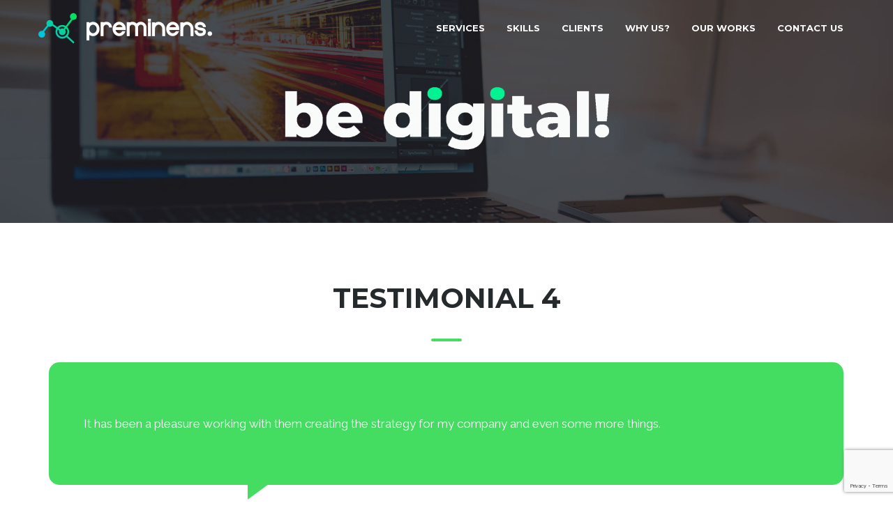

--- FILE ---
content_type: text/html; charset=UTF-8
request_url: https://preminens.com/testimonial/testimonial-4/
body_size: 8811
content:

<!doctype html>

<html lang="en-US" class="no-js">

<head>

	<meta charset="UTF-8">

	<link rel="profile" href="http://gmpg.org/xfn/11">

	<link rel="pingback" href="https://preminens.com/xmlrpc.php">

	<meta http-equiv="X-UA-Compatible" content="IE=edge">

	<meta name="viewport" content="width=device-width, initial-scale=1">



	<link href="https://preminens.com/wp-content/themes/the-seo-bkp/images/favicon.ico" rel="shortcut icon"><link href="https://preminens.com/wp-content/themes/the-seo-bkp/images/apple-touch-icon.png" rel="apple-touch-icon">
	
	<meta name='robots' content='index, follow, max-image-preview:large, max-snippet:-1, max-video-preview:-1' />

	<!-- This site is optimized with the Yoast SEO Premium plugin v21.3 (Yoast SEO v21.3) - https://yoast.com/wordpress/plugins/seo/ -->
	<title>Testimonial 4 - Preminens</title>
	<link rel="canonical" href="https://preminens.com/testimonial/testimonial-4/" />
	<meta property="og:locale" content="en_US" />
	<meta property="og:type" content="article" />
	<meta property="og:title" content="Testimonial 4 - Preminens" />
	<meta property="og:description" content="It has been a pleasure working with them creating the strategy for my company and even some more things." />
	<meta property="og:url" content="https://preminens.com/testimonial/testimonial-4/" />
	<meta property="og:site_name" content="Preminens" />
	<meta property="article:modified_time" content="2020-04-15T19:43:31+00:00" />
	<meta name="twitter:card" content="summary_large_image" />
	<script type="application/ld+json" class="yoast-schema-graph">{"@context":"https://schema.org","@graph":[{"@type":"WebPage","@id":"https://preminens.com/testimonial/testimonial-4/","url":"https://preminens.com/testimonial/testimonial-4/","name":"Testimonial 4 - Preminens","isPartOf":{"@id":"https://preminens.com/#website"},"datePublished":"2015-11-19T13:44:53+00:00","dateModified":"2020-04-15T19:43:31+00:00","breadcrumb":{"@id":"https://preminens.com/testimonial/testimonial-4/#breadcrumb"},"inLanguage":"en-US","potentialAction":[{"@type":"ReadAction","target":["https://preminens.com/testimonial/testimonial-4/"]}]},{"@type":"BreadcrumbList","@id":"https://preminens.com/testimonial/testimonial-4/#breadcrumb","itemListElement":[{"@type":"ListItem","position":1,"name":"Testimonials","item":"https://preminens.com/testimonial/"},{"@type":"ListItem","position":2,"name":"Testimonial 4"}]},{"@type":"WebSite","@id":"https://preminens.com/#website","url":"https://preminens.com/","name":"Preminens","description":"","potentialAction":[{"@type":"SearchAction","target":{"@type":"EntryPoint","urlTemplate":"https://preminens.com/?s={search_term_string}"},"query-input":"required name=search_term_string"}],"inLanguage":"en-US"}]}</script>
	<!-- / Yoast SEO Premium plugin. -->


<link rel='dns-prefetch' href='//maps.google.com' />
<link rel='dns-prefetch' href='//fonts.googleapis.com' />
<link rel='preconnect' href='https://fonts.gstatic.com' crossorigin />
<link rel="alternate" type="application/rss+xml" title="Preminens &raquo; Feed" href="https://preminens.com/feed/" />
<link rel="alternate" type="application/rss+xml" title="Preminens &raquo; Comments Feed" href="https://preminens.com/comments/feed/" />
<link rel='stylesheet' id='theseo_ownstyles-css' href='https://preminens.com/wp-content/themes/the-seo-bkp/style.css?ver=6.3.2' type='text/css' media='all' />
<link rel='stylesheet' id='sl_icon_css-css' href='https://preminens.com/wp-content/plugins/SecretLabShortcodes/sl_mega_icons/css/style.css?ver=6.3.2' type='text/css' media='all' />
<link rel='stylesheet' id='sl_icon_bgricons-css' href='https://preminens.com/wp-content/plugins/SecretLabShortcodes/sl_mega_icons/css/fonts/bgricons/bgricons.css?ver=6.3.2' type='text/css' media='all' />
<link rel='stylesheet' id='font-awesome-v4shim-css' href='https://preminens.com/wp-content/plugins/types/vendor/toolset/toolset-common/res/lib/font-awesome/css/v4-shims.css?ver=5.13.0' type='text/css' media='screen' />
<link rel='stylesheet' id='font-awesome-css' href='https://preminens.com/wp-content/plugins/types/vendor/toolset/toolset-common/res/lib/font-awesome/css/all.css?ver=5.13.0' type='text/css' media='screen' />
<link rel='stylesheet' id='wp-color-picker-css' href='https://preminens.com/wp-admin/css/color-picker.min.css?ver=6.3.2' type='text/css' media='all' />
<link rel='stylesheet' id='wp-block-library-css' href='https://preminens.com/wp-includes/css/dist/block-library/style.min.css?ver=6.3.2' type='text/css' media='all' />
<style id='classic-theme-styles-inline-css' type='text/css'>
/*! This file is auto-generated */
.wp-block-button__link{color:#fff;background-color:#32373c;border-radius:9999px;box-shadow:none;text-decoration:none;padding:calc(.667em + 2px) calc(1.333em + 2px);font-size:1.125em}.wp-block-file__button{background:#32373c;color:#fff;text-decoration:none}
</style>
<style id='global-styles-inline-css' type='text/css'>
body{--wp--preset--color--black: #000000;--wp--preset--color--cyan-bluish-gray: #abb8c3;--wp--preset--color--white: #ffffff;--wp--preset--color--pale-pink: #f78da7;--wp--preset--color--vivid-red: #cf2e2e;--wp--preset--color--luminous-vivid-orange: #ff6900;--wp--preset--color--luminous-vivid-amber: #fcb900;--wp--preset--color--light-green-cyan: #7bdcb5;--wp--preset--color--vivid-green-cyan: #00d084;--wp--preset--color--pale-cyan-blue: #8ed1fc;--wp--preset--color--vivid-cyan-blue: #0693e3;--wp--preset--color--vivid-purple: #9b51e0;--wp--preset--gradient--vivid-cyan-blue-to-vivid-purple: linear-gradient(135deg,rgba(6,147,227,1) 0%,rgb(155,81,224) 100%);--wp--preset--gradient--light-green-cyan-to-vivid-green-cyan: linear-gradient(135deg,rgb(122,220,180) 0%,rgb(0,208,130) 100%);--wp--preset--gradient--luminous-vivid-amber-to-luminous-vivid-orange: linear-gradient(135deg,rgba(252,185,0,1) 0%,rgba(255,105,0,1) 100%);--wp--preset--gradient--luminous-vivid-orange-to-vivid-red: linear-gradient(135deg,rgba(255,105,0,1) 0%,rgb(207,46,46) 100%);--wp--preset--gradient--very-light-gray-to-cyan-bluish-gray: linear-gradient(135deg,rgb(238,238,238) 0%,rgb(169,184,195) 100%);--wp--preset--gradient--cool-to-warm-spectrum: linear-gradient(135deg,rgb(74,234,220) 0%,rgb(151,120,209) 20%,rgb(207,42,186) 40%,rgb(238,44,130) 60%,rgb(251,105,98) 80%,rgb(254,248,76) 100%);--wp--preset--gradient--blush-light-purple: linear-gradient(135deg,rgb(255,206,236) 0%,rgb(152,150,240) 100%);--wp--preset--gradient--blush-bordeaux: linear-gradient(135deg,rgb(254,205,165) 0%,rgb(254,45,45) 50%,rgb(107,0,62) 100%);--wp--preset--gradient--luminous-dusk: linear-gradient(135deg,rgb(255,203,112) 0%,rgb(199,81,192) 50%,rgb(65,88,208) 100%);--wp--preset--gradient--pale-ocean: linear-gradient(135deg,rgb(255,245,203) 0%,rgb(182,227,212) 50%,rgb(51,167,181) 100%);--wp--preset--gradient--electric-grass: linear-gradient(135deg,rgb(202,248,128) 0%,rgb(113,206,126) 100%);--wp--preset--gradient--midnight: linear-gradient(135deg,rgb(2,3,129) 0%,rgb(40,116,252) 100%);--wp--preset--font-size--small: 13px;--wp--preset--font-size--medium: 20px;--wp--preset--font-size--large: 36px;--wp--preset--font-size--x-large: 42px;--wp--preset--spacing--20: 0.44rem;--wp--preset--spacing--30: 0.67rem;--wp--preset--spacing--40: 1rem;--wp--preset--spacing--50: 1.5rem;--wp--preset--spacing--60: 2.25rem;--wp--preset--spacing--70: 3.38rem;--wp--preset--spacing--80: 5.06rem;--wp--preset--shadow--natural: 6px 6px 9px rgba(0, 0, 0, 0.2);--wp--preset--shadow--deep: 12px 12px 50px rgba(0, 0, 0, 0.4);--wp--preset--shadow--sharp: 6px 6px 0px rgba(0, 0, 0, 0.2);--wp--preset--shadow--outlined: 6px 6px 0px -3px rgba(255, 255, 255, 1), 6px 6px rgba(0, 0, 0, 1);--wp--preset--shadow--crisp: 6px 6px 0px rgba(0, 0, 0, 1);}:where(.is-layout-flex){gap: 0.5em;}:where(.is-layout-grid){gap: 0.5em;}body .is-layout-flow > .alignleft{float: left;margin-inline-start: 0;margin-inline-end: 2em;}body .is-layout-flow > .alignright{float: right;margin-inline-start: 2em;margin-inline-end: 0;}body .is-layout-flow > .aligncenter{margin-left: auto !important;margin-right: auto !important;}body .is-layout-constrained > .alignleft{float: left;margin-inline-start: 0;margin-inline-end: 2em;}body .is-layout-constrained > .alignright{float: right;margin-inline-start: 2em;margin-inline-end: 0;}body .is-layout-constrained > .aligncenter{margin-left: auto !important;margin-right: auto !important;}body .is-layout-constrained > :where(:not(.alignleft):not(.alignright):not(.alignfull)){max-width: var(--wp--style--global--content-size);margin-left: auto !important;margin-right: auto !important;}body .is-layout-constrained > .alignwide{max-width: var(--wp--style--global--wide-size);}body .is-layout-flex{display: flex;}body .is-layout-flex{flex-wrap: wrap;align-items: center;}body .is-layout-flex > *{margin: 0;}body .is-layout-grid{display: grid;}body .is-layout-grid > *{margin: 0;}:where(.wp-block-columns.is-layout-flex){gap: 2em;}:where(.wp-block-columns.is-layout-grid){gap: 2em;}:where(.wp-block-post-template.is-layout-flex){gap: 1.25em;}:where(.wp-block-post-template.is-layout-grid){gap: 1.25em;}.has-black-color{color: var(--wp--preset--color--black) !important;}.has-cyan-bluish-gray-color{color: var(--wp--preset--color--cyan-bluish-gray) !important;}.has-white-color{color: var(--wp--preset--color--white) !important;}.has-pale-pink-color{color: var(--wp--preset--color--pale-pink) !important;}.has-vivid-red-color{color: var(--wp--preset--color--vivid-red) !important;}.has-luminous-vivid-orange-color{color: var(--wp--preset--color--luminous-vivid-orange) !important;}.has-luminous-vivid-amber-color{color: var(--wp--preset--color--luminous-vivid-amber) !important;}.has-light-green-cyan-color{color: var(--wp--preset--color--light-green-cyan) !important;}.has-vivid-green-cyan-color{color: var(--wp--preset--color--vivid-green-cyan) !important;}.has-pale-cyan-blue-color{color: var(--wp--preset--color--pale-cyan-blue) !important;}.has-vivid-cyan-blue-color{color: var(--wp--preset--color--vivid-cyan-blue) !important;}.has-vivid-purple-color{color: var(--wp--preset--color--vivid-purple) !important;}.has-black-background-color{background-color: var(--wp--preset--color--black) !important;}.has-cyan-bluish-gray-background-color{background-color: var(--wp--preset--color--cyan-bluish-gray) !important;}.has-white-background-color{background-color: var(--wp--preset--color--white) !important;}.has-pale-pink-background-color{background-color: var(--wp--preset--color--pale-pink) !important;}.has-vivid-red-background-color{background-color: var(--wp--preset--color--vivid-red) !important;}.has-luminous-vivid-orange-background-color{background-color: var(--wp--preset--color--luminous-vivid-orange) !important;}.has-luminous-vivid-amber-background-color{background-color: var(--wp--preset--color--luminous-vivid-amber) !important;}.has-light-green-cyan-background-color{background-color: var(--wp--preset--color--light-green-cyan) !important;}.has-vivid-green-cyan-background-color{background-color: var(--wp--preset--color--vivid-green-cyan) !important;}.has-pale-cyan-blue-background-color{background-color: var(--wp--preset--color--pale-cyan-blue) !important;}.has-vivid-cyan-blue-background-color{background-color: var(--wp--preset--color--vivid-cyan-blue) !important;}.has-vivid-purple-background-color{background-color: var(--wp--preset--color--vivid-purple) !important;}.has-black-border-color{border-color: var(--wp--preset--color--black) !important;}.has-cyan-bluish-gray-border-color{border-color: var(--wp--preset--color--cyan-bluish-gray) !important;}.has-white-border-color{border-color: var(--wp--preset--color--white) !important;}.has-pale-pink-border-color{border-color: var(--wp--preset--color--pale-pink) !important;}.has-vivid-red-border-color{border-color: var(--wp--preset--color--vivid-red) !important;}.has-luminous-vivid-orange-border-color{border-color: var(--wp--preset--color--luminous-vivid-orange) !important;}.has-luminous-vivid-amber-border-color{border-color: var(--wp--preset--color--luminous-vivid-amber) !important;}.has-light-green-cyan-border-color{border-color: var(--wp--preset--color--light-green-cyan) !important;}.has-vivid-green-cyan-border-color{border-color: var(--wp--preset--color--vivid-green-cyan) !important;}.has-pale-cyan-blue-border-color{border-color: var(--wp--preset--color--pale-cyan-blue) !important;}.has-vivid-cyan-blue-border-color{border-color: var(--wp--preset--color--vivid-cyan-blue) !important;}.has-vivid-purple-border-color{border-color: var(--wp--preset--color--vivid-purple) !important;}.has-vivid-cyan-blue-to-vivid-purple-gradient-background{background: var(--wp--preset--gradient--vivid-cyan-blue-to-vivid-purple) !important;}.has-light-green-cyan-to-vivid-green-cyan-gradient-background{background: var(--wp--preset--gradient--light-green-cyan-to-vivid-green-cyan) !important;}.has-luminous-vivid-amber-to-luminous-vivid-orange-gradient-background{background: var(--wp--preset--gradient--luminous-vivid-amber-to-luminous-vivid-orange) !important;}.has-luminous-vivid-orange-to-vivid-red-gradient-background{background: var(--wp--preset--gradient--luminous-vivid-orange-to-vivid-red) !important;}.has-very-light-gray-to-cyan-bluish-gray-gradient-background{background: var(--wp--preset--gradient--very-light-gray-to-cyan-bluish-gray) !important;}.has-cool-to-warm-spectrum-gradient-background{background: var(--wp--preset--gradient--cool-to-warm-spectrum) !important;}.has-blush-light-purple-gradient-background{background: var(--wp--preset--gradient--blush-light-purple) !important;}.has-blush-bordeaux-gradient-background{background: var(--wp--preset--gradient--blush-bordeaux) !important;}.has-luminous-dusk-gradient-background{background: var(--wp--preset--gradient--luminous-dusk) !important;}.has-pale-ocean-gradient-background{background: var(--wp--preset--gradient--pale-ocean) !important;}.has-electric-grass-gradient-background{background: var(--wp--preset--gradient--electric-grass) !important;}.has-midnight-gradient-background{background: var(--wp--preset--gradient--midnight) !important;}.has-small-font-size{font-size: var(--wp--preset--font-size--small) !important;}.has-medium-font-size{font-size: var(--wp--preset--font-size--medium) !important;}.has-large-font-size{font-size: var(--wp--preset--font-size--large) !important;}.has-x-large-font-size{font-size: var(--wp--preset--font-size--x-large) !important;}
.wp-block-navigation a:where(:not(.wp-element-button)){color: inherit;}
:where(.wp-block-post-template.is-layout-flex){gap: 1.25em;}:where(.wp-block-post-template.is-layout-grid){gap: 1.25em;}
:where(.wp-block-columns.is-layout-flex){gap: 2em;}:where(.wp-block-columns.is-layout-grid){gap: 2em;}
.wp-block-pullquote{font-size: 1.5em;line-height: 1.6;}
</style>
<link rel='stylesheet' id='redux-extendify-styles-css' href='https://preminens.com/wp-content/plugins/redux-framework/redux-core/assets/css/extendify-utilities.css?ver=4.4.8' type='text/css' media='all' />
<link rel='stylesheet' id='contact-form-7-css' href='https://preminens.com/wp-content/plugins/contact-form-7/includes/css/styles.css?ver=5.8.1' type='text/css' media='all' />
<link rel='stylesheet' id='bsf-Defaults-css' href='https://preminens.com/wp-content/uploads/smile_fonts/Defaults/Defaults.css?ver=3.19.11' type='text/css' media='all' />
<link rel='stylesheet' id='bsf-alico-css' href='https://preminens.com/wp-content/uploads/smile_fonts/alico/alico.css?ver=3.19.11' type='text/css' media='all' />
<link rel='stylesheet' id='bsf-seocon-css' href='https://preminens.com/wp-content/uploads/smile_fonts/seocon/seocon.css?ver=3.19.11' type='text/css' media='all' />
<link rel="preload" as="style" href="https://fonts.googleapis.com/css?family=Raleway:400%7CMontserrat:700,400&#038;display=swap&#038;ver=1730749374" /><link rel="stylesheet" href="https://fonts.googleapis.com/css?family=Raleway:400%7CMontserrat:700,400&#038;display=swap&#038;ver=1730749374" media="print" onload="this.media='all'"><noscript><link rel="stylesheet" href="https://fonts.googleapis.com/css?family=Raleway:400%7CMontserrat:700,400&#038;display=swap&#038;ver=1730749374" /></noscript><link rel='stylesheet' id='suppamenu_style-css' href='https://preminens.com/wp-content/plugins/suppamenu/standard/css/suppa_frontend_style.css?ver=457' type='text/css' media='all' />
<link rel='stylesheet' id='suppa_frontend_seocon-css' href='https://preminens.com/wp-content/plugins/suppamenu/standard/css/seocon/style_right.css?ver=457' type='text/css' media='all' />
<link rel='stylesheet' id='suppa_frontend-alico-css' href='https://preminens.com/wp-content/plugins/suppamenu/standard/css/alico/style_right.css?ver=457' type='text/css' media='all' />
<link rel='stylesheet' id='suppa_frontend_hoverCSS-css' href='https://preminens.com/wp-content/plugins/suppamenu/standard/css/hover-master/hover-min.css?ver=457' type='text/css' media='all' />
<link rel='stylesheet' id='suppamenu_custom_style_header1and5-css' href='https://preminens.com/wp-content/uploads/suppamenu2/css/header1and5.css?ver=457' type='text/css' media='all' />
<link rel='stylesheet' id='suppamenu_custom_style_header2-css' href='https://preminens.com/wp-content/uploads/suppamenu2/css/header2.css?ver=457' type='text/css' media='all' />
<link rel='stylesheet' id='suppamenu_custom_style_header3-css' href='https://preminens.com/wp-content/uploads/suppamenu2/css/header3.css?ver=457' type='text/css' media='all' />
<link rel='stylesheet' id='suppamenu_custom_style_header4-css' href='https://preminens.com/wp-content/uploads/suppamenu2/css/header4.css?ver=457' type='text/css' media='all' />
<script type='text/javascript' id='jquery-core-js-extra'>
/* <![CDATA[ */
var localajax = {"url":"https:\/\/preminens.com\/wp-admin\/admin-ajax.php"};
/* ]]> */
</script>
<script type='text/javascript' src='https://preminens.com/wp-includes/js/jquery/jquery.min.js?ver=3.7.0' id='jquery-core-js'></script>
<script type='text/javascript' src='https://preminens.com/wp-includes/js/jquery/jquery-migrate.min.js?ver=3.4.1' id='jquery-migrate-js'></script>
<script type='text/javascript' src='https://preminens.com/wp-content/plugins/Ultimate_VC_Addons/admin/vc_extend/js/ultimate-responsive.js' id='ult_responsive-js'></script>
<script type='text/javascript' src='https://preminens.com/wp-content/plugins/Ultimate_VC_Addons/assets/js/ultimate-params.js?ver=6.3.2' id='ult_responsive_js-js'></script>
<link rel="https://api.w.org/" href="https://preminens.com/wp-json/" /><link rel="EditURI" type="application/rsd+xml" title="RSD" href="https://preminens.com/xmlrpc.php?rsd" />

<link rel='shortlink' href='https://preminens.com/?p=1866' />
<link rel="alternate" type="application/json+oembed" href="https://preminens.com/wp-json/oembed/1.0/embed?url=https%3A%2F%2Fpreminens.com%2Ftestimonial%2Ftestimonial-4%2F" />
<link rel="alternate" type="text/xml+oembed" href="https://preminens.com/wp-json/oembed/1.0/embed?url=https%3A%2F%2Fpreminens.com%2Ftestimonial%2Ftestimonial-4%2F&#038;format=xml" />
<meta name="generator" content="Redux 4.4.8" />
		<!-- GA Google Analytics @ https://m0n.co/ga -->
		<script async src="https://www.googletagmanager.com/gtag/js?id=UA-107295183-1"></script>
		<script>
			window.dataLayer = window.dataLayer || [];
			function gtag(){dataLayer.push(arguments);}
			gtag('js', new Date());
			gtag('config', 'UA-107295183-1');
		</script>

	<style type="text/css">.recentcomments a{display:inline !important;padding:0 !important;margin:0 !important;}</style><meta name="generator" content="Powered by WPBakery Page Builder - drag and drop page builder for WordPress."/>
<meta name="generator" content="Powered by Slider Revolution 6.6.16 - responsive, Mobile-Friendly Slider Plugin for WordPress with comfortable drag and drop interface." />
<script>function setREVStartSize(e){
			//window.requestAnimationFrame(function() {
				window.RSIW = window.RSIW===undefined ? window.innerWidth : window.RSIW;
				window.RSIH = window.RSIH===undefined ? window.innerHeight : window.RSIH;
				try {
					var pw = document.getElementById(e.c).parentNode.offsetWidth,
						newh;
					pw = pw===0 || isNaN(pw) || (e.l=="fullwidth" || e.layout=="fullwidth") ? window.RSIW : pw;
					e.tabw = e.tabw===undefined ? 0 : parseInt(e.tabw);
					e.thumbw = e.thumbw===undefined ? 0 : parseInt(e.thumbw);
					e.tabh = e.tabh===undefined ? 0 : parseInt(e.tabh);
					e.thumbh = e.thumbh===undefined ? 0 : parseInt(e.thumbh);
					e.tabhide = e.tabhide===undefined ? 0 : parseInt(e.tabhide);
					e.thumbhide = e.thumbhide===undefined ? 0 : parseInt(e.thumbhide);
					e.mh = e.mh===undefined || e.mh=="" || e.mh==="auto" ? 0 : parseInt(e.mh,0);
					if(e.layout==="fullscreen" || e.l==="fullscreen")
						newh = Math.max(e.mh,window.RSIH);
					else{
						e.gw = Array.isArray(e.gw) ? e.gw : [e.gw];
						for (var i in e.rl) if (e.gw[i]===undefined || e.gw[i]===0) e.gw[i] = e.gw[i-1];
						e.gh = e.el===undefined || e.el==="" || (Array.isArray(e.el) && e.el.length==0)? e.gh : e.el;
						e.gh = Array.isArray(e.gh) ? e.gh : [e.gh];
						for (var i in e.rl) if (e.gh[i]===undefined || e.gh[i]===0) e.gh[i] = e.gh[i-1];
											
						var nl = new Array(e.rl.length),
							ix = 0,
							sl;
						e.tabw = e.tabhide>=pw ? 0 : e.tabw;
						e.thumbw = e.thumbhide>=pw ? 0 : e.thumbw;
						e.tabh = e.tabhide>=pw ? 0 : e.tabh;
						e.thumbh = e.thumbhide>=pw ? 0 : e.thumbh;
						for (var i in e.rl) nl[i] = e.rl[i]<window.RSIW ? 0 : e.rl[i];
						sl = nl[0];
						for (var i in nl) if (sl>nl[i] && nl[i]>0) { sl = nl[i]; ix=i;}
						var m = pw>(e.gw[ix]+e.tabw+e.thumbw) ? 1 : (pw-(e.tabw+e.thumbw)) / (e.gw[ix]);
						newh =  (e.gh[ix] * m) + (e.tabh + e.thumbh);
					}
					var el = document.getElementById(e.c);
					if (el!==null && el) el.style.height = newh+"px";
					el = document.getElementById(e.c+"_wrapper");
					if (el!==null && el) {
						el.style.height = newh+"px";
						el.style.display = "block";
					}
				} catch(e){
					console.log("Failure at Presize of Slider:" + e)
				}
			//});
		  };</script>
<style id="secretlab-dynamic-css" title="dynamic-css" class="redux-options-output">#page-preloader{background-color:#f4f4f4;}.socialbottom, .messagesect{background-color:#000;background-repeat:no-repeat;background-attachment:scroll;background-position:left top;background-image:url('https://preminens.com/wp-content/themes/the-seo-bkp/images/clipart6.jpg');background-size:cover;}.suppaMenu_wrap .subbgr1.suppa_menu > .suppa_submenu,  body .suppaMenu_wrap .subbgr1 > .suppa_rwd_submenu{background-color:#FFFFFF;background-repeat:no-repeat;background-attachment:scroll;background-position:right bottom;background-image:url('https://preminens.com/wp-content/themes/the-seo-bkp/images/networkbg.png');background-size:auto auto;}.suppaMenu_wrap .subbgr2.suppa_menu > .suppa_submenu,  body .suppaMenu_wrap .subbgr2 > .suppa_rwd_submenu{background-color:#FFFFFF;background-repeat:no-repeat;background-attachment:scroll;background-position:right bottom;background-image:url('https://preminens.com/wp-content/themes/the-seo-bkp/images/smbgrs.png');background-size:auto auto;}.header1and5.suppaMenu_wrap.suppa-sticky{background-color:rgba(0,0,0,0.75);}.header2.suppaMenu_wrap.suppa-sticky, .header2.suppa-sticky .suppaMenu{background-color:#FFFFFF;}.header3.suppaMenu_wrap.suppa-sticky{background-color:#252a2c;}header4.suppaMenu_wrap.suppa-sticky{background-color:rgba(255,255,255,0.75);}</style><noscript><style> .wpb_animate_when_almost_visible { opacity: 1; }</style></noscript>
	

</head>



<body class="testimonial-template-default single single-testimonial postid-1866 single-author wpb-js-composer js-comp-ver-6.6.0 vc_responsive">



<!-- HEADER 1 START -->
<header class="transparentmenu default">
	<div class="container-fluid">
		<div class="row">
            <div class="container">
				<div class="row">
                <div class="header1and5 suppaMenu_wrap"><div id="menu-header-menu" class="suppaMenu"><div style=" float:none;  " class=" suppa_menu suppa_menu_dropdown suppa_menu_1" ><a  href="/#services" class="menu-item menu-item-type-custom menu-item-object-custom suppa_top_level_link suppa_menu_position_left  " ><span class="suppa_item_title">Services</span></a></div><div style=" float:none;  " class=" suppa_menu suppa_menu_dropdown suppa_menu_2" ><a  href="/#skills" class="menu-item menu-item-type-custom menu-item-object-custom suppa_top_level_link suppa_menu_position_left  " ><span class="suppa_item_title">Skills</span></a></div><div style=" float:none;  " class=" suppa_menu suppa_menu_dropdown suppa_menu_3" ><a  href="/#clients" class="menu-item menu-item-type-custom menu-item-object-custom suppa_top_level_link suppa_menu_position_left  " ><span class="suppa_item_title">Clients</span></a></div><div style=" float:none;  " class=" suppa_menu suppa_menu_dropdown suppa_menu_4" ><a  href="/#whyus" class="menu-item menu-item-type-custom menu-item-object-custom suppa_top_level_link suppa_menu_position_left  " ><span class="suppa_item_title">Why us?</span></a></div><div style=" float:none;  " class=" suppa_menu suppa_menu_dropdown suppa_menu_5" ><a  href="https://preminens.com/our-works-new/" class="menu-item menu-item-type-post_type menu-item-object-page suppa_top_level_link suppa_menu_position_left  " ><span class="suppa_item_title">Our Works</span></a></div><div style=" float:none;  " class=" suppa_menu suppa_menu_dropdown suppa_menu_6" ><a  href="https://preminens.com/contacts/" class="menu-item menu-item-type-post_type menu-item-object-page suppa_top_level_link suppa_menu_position_left  " ><span class="suppa_item_title">Contact us</span></a></div></div>
				<div class="suppaMenu_rwd_wrap" >
					<div class="suppa_rwd_top_button_container">
						<span class="suppa_rwd_button"><span aria-hidden="true" class="suppa-reorder"></span></span>
						<span class="suppa_rwd_text">Menu</span>
					</div>
					<div class="suppa_rwd_menus_container" ></div>
				</div>
				</div>
				</div>
			</div>
        </div>
    </div>
</header>

<div class="header-transparent"><div class="container-fluid">
			<!-- START Header Static REVOLUTION SLIDER 6.6.16 --><p class="rs-p-wp-fix"></p>
			<rs-module-wrap id="rev_slider_5_1_wrapper" data-source="gallery" style="visibility:hidden;background:#1e1f23;padding:0;margin:0px auto;margin-top:0;margin-bottom:0;">
				<rs-module id="rev_slider_5_1" style="" data-version="6.6.16">
					<rs-slides style="overflow: hidden; position: absolute;">
						<rs-slide style="position: absolute;" data-key="rs-5" data-title="Slide" data-in="o:0;" data-out="a:false;">
							<img src="//preminens.com/wp-content/plugins/revslider/public/assets/assets/dummy.png" alt="" title="slider2-11.jpg" width="1920" height="954" class="rev-slidebg tp-rs-img rs-lazyload" data-lazyload="//preminens.com/wp-content/uploads/revslider/slider2-11.jpg" data-no-retina>
<!--
							--><rs-layer
								id="slider-5-slide-5-layer-1" 
								data-type="image"
								data-rsp_ch="on"
								data-xy="x:c;yo:134px,134px,240px,100px;"
								data-text="l:22;"
								data-dim="w:538px,538px,379px,379px;h:103px,103px,77px,77px;"
								data-frame_0="y:top;o:1;"
								data-frame_1="e:power2.inOut;st:500;sR:500;"
								data-frame_999="o:0;e:nothing;st:w;sR:8200;"
								style="z-index:5;"
							><img src="//preminens.com/wp-content/plugins/revslider/public/assets/assets/dummy.png" alt="" class="tp-rs-img rs-lazyload" width="768" height="147" data-lazyload="//storage.googleapis.com/preminens-web/uploads/4bbfe064-bedigital-768x147-1.png" data-no-retina> 
							</rs-layer><!--
-->						</rs-slide>
					</rs-slides>
				</rs-module>
				<script>
					setREVStartSize({c: 'rev_slider_5_1',rl:[1240,1024,778,480],el:[350,950,800,500],gw:[1400,1240,778,480],gh:[350,350,300,150],type:'hero',justify:'',layout:'fullwidth',mh:"0"});if (window.RS_MODULES!==undefined && window.RS_MODULES.modules!==undefined && window.RS_MODULES.modules["revslider51"]!==undefined) {window.RS_MODULES.modules["revslider51"].once = false;window.revapi5 = undefined;if (window.RS_MODULES.checkMinimal!==undefined) window.RS_MODULES.checkMinimal()}
				</script>
			</rs-module-wrap>
			<!-- END REVOLUTION SLIDER -->
</div></div>

<!-- HEADER 1 END --><main class="seo">


<div class="container">

	<div class="row">

		<div class="col-lg-12 col-md-12 col-sm-12 col-xs-12 main">







                
                
                    <article id="post-1866" class="post-1866 testimonial type-testimonial status-publish hentry">
                        <h1 class="entry-title">Testimonial 4</h1>
                        <div class="entry-content">
                            <div class="testimonialsingle clearfix">

                                <div class="item">
                                    <div class="bubbles">
                                        <div class="mention">
                                            <p><p>It has been a pleasure working with them creating the strategy for my company and even some more things.</p>
</p>
                                        </div>
                                        <div class="face">
    <img src="http://seo.secretlab.pw/slpl/wp-content/uploads/2015/11/testimonial2.png%20http://seo.secretlab.pw/dpl/wp-content/uploads/2015/11/testimonial2.png%20http://seo.secretlab.pw/sdpl/wp-content/uploads/2015/11/testimonial2.png" alt="Erik White"><strong>Erik White</strong><p>General Manager</p>
                                            <div class="entry-meta">
                                                19 Nov 2015
                                                
                                            </div><!-- .entry-meta -->
                                        </div>
                                    </div>
                                </div>
                            </div>



                        </div><!-- .entry-content -->
                        <div class="entry-meta hidden">
                            <div class="entry-title">Testimonial 4</div><span class="updated">April 15th, 2020 07:43 pm</span><span class="author vcard"><span class="fn">admin</span></span>
                        </div><!-- .entry-meta -->



                    </article><!-- #post -->

                    
		<nav class="navigation post-navigation" role="navigation">
			<div class="nav-links clearfix">

				<a class="btn btn-default alignleft" href="https://preminens.com/testimonial/testimonial-3/" rel="prev"><span class="meta-nav">&larr;</span> Testimonial 3</a>
				<a class="btn btn-default alignright" href="https://preminens.com/testimonial/testimonial-5/" rel="next">Testimonial 5 <span class="meta-nav">&rarr;</span></a>

			</div><!-- .nav-links -->
		</nav><!-- .navigation -->
		


                



</div> <!-- col6-12 -->

</div> <!-- .row end -->
</div><!-- .container -->



</main>

<section class="footer"><footer class="footerline clearfix">
                        <div class="container">
                            <div class="row">
                                <div class="col-lg-7 col-md-7 col-sm-12 col-xs-12 subscribebottom"></div>
                                                <div class="col-lg-5 col-md-5 col-sm-12 col-xs-12 text-right"> All Rights Reserved. Seo Agency Wordpress Theme
                                </div>
                            </div>
                        </div>
                    </footer>
                </section>



		<script>
			window.RS_MODULES = window.RS_MODULES || {};
			window.RS_MODULES.modules = window.RS_MODULES.modules || {};
			window.RS_MODULES.waiting = window.RS_MODULES.waiting || [];
			window.RS_MODULES.defered = true;
			window.RS_MODULES.moduleWaiting = window.RS_MODULES.moduleWaiting || {};
			window.RS_MODULES.type = 'compiled';
		</script>
		<link href="https://fonts.googleapis.com/css?family=Roboto:400&display=swap" rel="stylesheet" property="stylesheet" media="all" type="text/css" >

<script>
		if(typeof revslider_showDoubleJqueryError === "undefined") {function revslider_showDoubleJqueryError(sliderID) {console.log("You have some jquery.js library include that comes after the Slider Revolution files js inclusion.");console.log("To fix this, you can:");console.log("1. Set 'Module General Options' -> 'Advanced' -> 'jQuery & OutPut Filters' -> 'Put JS to Body' to on");console.log("2. Find the double jQuery.js inclusion and remove it");return "Double Included jQuery Library";}}
</script>
<link rel='stylesheet' id='rs-plugin-settings-css' href='https://preminens.com/wp-content/plugins/revslider/public/assets/css/rs6.css?ver=6.6.16' type='text/css' media='all' />
<style id='rs-plugin-settings-inline-css' type='text/css'>
		#rev_slider_5_1_wrapper rs-loader.spinner3 div{background-color:#FFFFFF !important}
</style>
<script type='text/javascript' src='https://preminens.com/wp-content/plugins/SectretLabVcWidget/js/composer_widget.js?ver=6.3.2' id='cw_js-js'></script>
<script type='text/javascript' src='https://preminens.com/wp-content/themes/the-seo-bkp/js/main.js' id='theseo_mainjs-js'></script>
<script type='text/javascript' src='https://preminens.com/wp-content/themes/the-seo-bkp/js/lib/slick/slick.js?ver=6.3.2' id='slick_js-js'></script>
<script type='text/javascript' src='https://maps.google.com/maps/api/js?key=AIzaSyBoQ1waGu5KCQvqG1Wty1-ZlTzUO_pFSx4' id='theseo_gmap-js'></script>
<script type='text/javascript' src='https://preminens.com/wp-content/themes/the-seo-bkp/js/map.js' id='theseo_footer_map-js'></script>
<script type='text/javascript' src='https://preminens.com/wp-content/themes/the-seo-bkp/js/jquery.maps.js' id='theseo_jquerymaps-js'></script>
<script type='text/javascript' src='https://preminens.com/wp-content/plugins/contact-form-7/includes/swv/js/index.js?ver=5.8.1' id='swv-js'></script>
<script type='text/javascript' id='contact-form-7-js-extra'>
/* <![CDATA[ */
var wpcf7 = {"api":{"root":"https:\/\/preminens.com\/wp-json\/","namespace":"contact-form-7\/v1"}};
/* ]]> */
</script>
<script type='text/javascript' src='https://preminens.com/wp-content/plugins/contact-form-7/includes/js/index.js?ver=5.8.1' id='contact-form-7-js'></script>
<script type='text/javascript' src='https://preminens.com/wp-content/plugins/revslider/public/assets/js/rbtools.min.js?ver=6.6.16' defer async id='tp-tools-js'></script>
<script type='text/javascript' src='https://preminens.com/wp-content/plugins/revslider/public/assets/js/rs6.min.js?ver=6.6.16' defer async id='revmin-js'></script>
<script type='text/javascript' src='https://www.google.com/recaptcha/api.js?render=6Lcc7rApAAAAAMeBBpxAbEyVpaZf4RClTpI1Ay-b&#038;ver=3.0' id='google-recaptcha-js'></script>
<script type='text/javascript' src='https://preminens.com/wp-includes/js/dist/vendor/wp-polyfill-inert.min.js?ver=3.1.2' id='wp-polyfill-inert-js'></script>
<script type='text/javascript' src='https://preminens.com/wp-includes/js/dist/vendor/regenerator-runtime.min.js?ver=0.13.11' id='regenerator-runtime-js'></script>
<script type='text/javascript' src='https://preminens.com/wp-includes/js/dist/vendor/wp-polyfill.min.js?ver=3.15.0' id='wp-polyfill-js'></script>
<script type='text/javascript' id='wpcf7-recaptcha-js-extra'>
/* <![CDATA[ */
var wpcf7_recaptcha = {"sitekey":"6Lcc7rApAAAAAMeBBpxAbEyVpaZf4RClTpI1Ay-b","actions":{"homepage":"homepage","contactform":"contactform"}};
/* ]]> */
</script>
<script type='text/javascript' src='https://preminens.com/wp-content/plugins/contact-form-7/modules/recaptcha/index.js?ver=5.8.1' id='wpcf7-recaptcha-js'></script>
<script type='text/javascript' src='https://preminens.com/wp-includes/js/jquery/ui/core.min.js?ver=1.13.2' id='jquery-ui-core-js'></script>
<script type='text/javascript' src='https://preminens.com/wp-includes/js/jquery/ui/effect.min.js?ver=1.13.2' id='jquery-effects-core-js'></script>
<script type='text/javascript' src='https://preminens.com/wp-content/plugins/suppamenu/standard/js/suppa_frontend.min.js?ver=457' id='suppamenu_frontend_script-js'></script>
<script type='text/javascript' src='https://preminens.com/wp-content/uploads/suppamenu2/js/header1and5.js?ver=457' id='suppamenu_js_settings_file_header1and5-js'></script>
<script type='text/javascript' src='https://preminens.com/wp-content/uploads/suppamenu2/js/header2.js?ver=457' id='suppamenu_js_settings_file_header2-js'></script>
<script type='text/javascript' src='https://preminens.com/wp-content/uploads/suppamenu2/js/header3.js?ver=457' id='suppamenu_js_settings_file_header3-js'></script>
<script type='text/javascript' src='https://preminens.com/wp-content/uploads/suppamenu2/js/header4.js?ver=457' id='suppamenu_js_settings_file_header4-js'></script>
<script id="rs-initialisation-scripts">
		var	tpj = jQuery;

		var	revapi5;

		if(window.RS_MODULES === undefined) window.RS_MODULES = {};
		if(RS_MODULES.modules === undefined) RS_MODULES.modules = {};
		RS_MODULES.modules["revslider51"] = {once: RS_MODULES.modules["revslider51"]!==undefined ? RS_MODULES.modules["revslider51"].once : undefined, init:function() {
			window.revapi5 = window.revapi5===undefined || window.revapi5===null || window.revapi5.length===0  ? document.getElementById("rev_slider_5_1") : window.revapi5;
			if(window.revapi5 === null || window.revapi5 === undefined || window.revapi5.length==0) { window.revapi5initTry = window.revapi5initTry ===undefined ? 0 : window.revapi5initTry+1; if (window.revapi5initTry<20) requestAnimationFrame(function() {RS_MODULES.modules["revslider51"].init()}); return;}
			window.revapi5 = jQuery(window.revapi5);
			if(window.revapi5.revolution==undefined){ revslider_showDoubleJqueryError("rev_slider_5_1"); return;}
			revapi5.revolutionInit({
					revapi:"revapi5",
					sliderType:"hero",
					DPR:"dpr",
					sliderLayout:"fullwidth",
					visibilityLevels:"1240,1024,778,480",
					gridwidth:"1400,1240,778,480",
					gridheight:"350,350,300,150",
					lazyType:"smart",
					spinner:"spinner3",
					perspective:600,
					perspectiveType:"local",
					editorheight:"350,950,800,500",
					responsiveLevels:"1240,1024,778,480",
					progressBar:{disableProgressBar:true},
					navigation: {
						onHoverStop:false
					},
					viewPort: {
						global:true,
						globalDist:"-200px",
						enable:false,
						visible_area:"20%"
					},
					fallbacks: {
						allowHTML5AutoPlayOnAndroid:true
					},
			});
			
		}} // End of RevInitScript

		if (window.RS_MODULES.checkMinimal!==undefined) { window.RS_MODULES.checkMinimal();};
	</script>


</body>
</html>


--- FILE ---
content_type: text/html; charset=utf-8
request_url: https://www.google.com/recaptcha/api2/anchor?ar=1&k=6Lcc7rApAAAAAMeBBpxAbEyVpaZf4RClTpI1Ay-b&co=aHR0cHM6Ly9wcmVtaW5lbnMuY29tOjQ0Mw..&hl=en&v=PoyoqOPhxBO7pBk68S4YbpHZ&size=invisible&anchor-ms=20000&execute-ms=30000&cb=bhfdxvr5jhub
body_size: 48517
content:
<!DOCTYPE HTML><html dir="ltr" lang="en"><head><meta http-equiv="Content-Type" content="text/html; charset=UTF-8">
<meta http-equiv="X-UA-Compatible" content="IE=edge">
<title>reCAPTCHA</title>
<style type="text/css">
/* cyrillic-ext */
@font-face {
  font-family: 'Roboto';
  font-style: normal;
  font-weight: 400;
  font-stretch: 100%;
  src: url(//fonts.gstatic.com/s/roboto/v48/KFO7CnqEu92Fr1ME7kSn66aGLdTylUAMa3GUBHMdazTgWw.woff2) format('woff2');
  unicode-range: U+0460-052F, U+1C80-1C8A, U+20B4, U+2DE0-2DFF, U+A640-A69F, U+FE2E-FE2F;
}
/* cyrillic */
@font-face {
  font-family: 'Roboto';
  font-style: normal;
  font-weight: 400;
  font-stretch: 100%;
  src: url(//fonts.gstatic.com/s/roboto/v48/KFO7CnqEu92Fr1ME7kSn66aGLdTylUAMa3iUBHMdazTgWw.woff2) format('woff2');
  unicode-range: U+0301, U+0400-045F, U+0490-0491, U+04B0-04B1, U+2116;
}
/* greek-ext */
@font-face {
  font-family: 'Roboto';
  font-style: normal;
  font-weight: 400;
  font-stretch: 100%;
  src: url(//fonts.gstatic.com/s/roboto/v48/KFO7CnqEu92Fr1ME7kSn66aGLdTylUAMa3CUBHMdazTgWw.woff2) format('woff2');
  unicode-range: U+1F00-1FFF;
}
/* greek */
@font-face {
  font-family: 'Roboto';
  font-style: normal;
  font-weight: 400;
  font-stretch: 100%;
  src: url(//fonts.gstatic.com/s/roboto/v48/KFO7CnqEu92Fr1ME7kSn66aGLdTylUAMa3-UBHMdazTgWw.woff2) format('woff2');
  unicode-range: U+0370-0377, U+037A-037F, U+0384-038A, U+038C, U+038E-03A1, U+03A3-03FF;
}
/* math */
@font-face {
  font-family: 'Roboto';
  font-style: normal;
  font-weight: 400;
  font-stretch: 100%;
  src: url(//fonts.gstatic.com/s/roboto/v48/KFO7CnqEu92Fr1ME7kSn66aGLdTylUAMawCUBHMdazTgWw.woff2) format('woff2');
  unicode-range: U+0302-0303, U+0305, U+0307-0308, U+0310, U+0312, U+0315, U+031A, U+0326-0327, U+032C, U+032F-0330, U+0332-0333, U+0338, U+033A, U+0346, U+034D, U+0391-03A1, U+03A3-03A9, U+03B1-03C9, U+03D1, U+03D5-03D6, U+03F0-03F1, U+03F4-03F5, U+2016-2017, U+2034-2038, U+203C, U+2040, U+2043, U+2047, U+2050, U+2057, U+205F, U+2070-2071, U+2074-208E, U+2090-209C, U+20D0-20DC, U+20E1, U+20E5-20EF, U+2100-2112, U+2114-2115, U+2117-2121, U+2123-214F, U+2190, U+2192, U+2194-21AE, U+21B0-21E5, U+21F1-21F2, U+21F4-2211, U+2213-2214, U+2216-22FF, U+2308-230B, U+2310, U+2319, U+231C-2321, U+2336-237A, U+237C, U+2395, U+239B-23B7, U+23D0, U+23DC-23E1, U+2474-2475, U+25AF, U+25B3, U+25B7, U+25BD, U+25C1, U+25CA, U+25CC, U+25FB, U+266D-266F, U+27C0-27FF, U+2900-2AFF, U+2B0E-2B11, U+2B30-2B4C, U+2BFE, U+3030, U+FF5B, U+FF5D, U+1D400-1D7FF, U+1EE00-1EEFF;
}
/* symbols */
@font-face {
  font-family: 'Roboto';
  font-style: normal;
  font-weight: 400;
  font-stretch: 100%;
  src: url(//fonts.gstatic.com/s/roboto/v48/KFO7CnqEu92Fr1ME7kSn66aGLdTylUAMaxKUBHMdazTgWw.woff2) format('woff2');
  unicode-range: U+0001-000C, U+000E-001F, U+007F-009F, U+20DD-20E0, U+20E2-20E4, U+2150-218F, U+2190, U+2192, U+2194-2199, U+21AF, U+21E6-21F0, U+21F3, U+2218-2219, U+2299, U+22C4-22C6, U+2300-243F, U+2440-244A, U+2460-24FF, U+25A0-27BF, U+2800-28FF, U+2921-2922, U+2981, U+29BF, U+29EB, U+2B00-2BFF, U+4DC0-4DFF, U+FFF9-FFFB, U+10140-1018E, U+10190-1019C, U+101A0, U+101D0-101FD, U+102E0-102FB, U+10E60-10E7E, U+1D2C0-1D2D3, U+1D2E0-1D37F, U+1F000-1F0FF, U+1F100-1F1AD, U+1F1E6-1F1FF, U+1F30D-1F30F, U+1F315, U+1F31C, U+1F31E, U+1F320-1F32C, U+1F336, U+1F378, U+1F37D, U+1F382, U+1F393-1F39F, U+1F3A7-1F3A8, U+1F3AC-1F3AF, U+1F3C2, U+1F3C4-1F3C6, U+1F3CA-1F3CE, U+1F3D4-1F3E0, U+1F3ED, U+1F3F1-1F3F3, U+1F3F5-1F3F7, U+1F408, U+1F415, U+1F41F, U+1F426, U+1F43F, U+1F441-1F442, U+1F444, U+1F446-1F449, U+1F44C-1F44E, U+1F453, U+1F46A, U+1F47D, U+1F4A3, U+1F4B0, U+1F4B3, U+1F4B9, U+1F4BB, U+1F4BF, U+1F4C8-1F4CB, U+1F4D6, U+1F4DA, U+1F4DF, U+1F4E3-1F4E6, U+1F4EA-1F4ED, U+1F4F7, U+1F4F9-1F4FB, U+1F4FD-1F4FE, U+1F503, U+1F507-1F50B, U+1F50D, U+1F512-1F513, U+1F53E-1F54A, U+1F54F-1F5FA, U+1F610, U+1F650-1F67F, U+1F687, U+1F68D, U+1F691, U+1F694, U+1F698, U+1F6AD, U+1F6B2, U+1F6B9-1F6BA, U+1F6BC, U+1F6C6-1F6CF, U+1F6D3-1F6D7, U+1F6E0-1F6EA, U+1F6F0-1F6F3, U+1F6F7-1F6FC, U+1F700-1F7FF, U+1F800-1F80B, U+1F810-1F847, U+1F850-1F859, U+1F860-1F887, U+1F890-1F8AD, U+1F8B0-1F8BB, U+1F8C0-1F8C1, U+1F900-1F90B, U+1F93B, U+1F946, U+1F984, U+1F996, U+1F9E9, U+1FA00-1FA6F, U+1FA70-1FA7C, U+1FA80-1FA89, U+1FA8F-1FAC6, U+1FACE-1FADC, U+1FADF-1FAE9, U+1FAF0-1FAF8, U+1FB00-1FBFF;
}
/* vietnamese */
@font-face {
  font-family: 'Roboto';
  font-style: normal;
  font-weight: 400;
  font-stretch: 100%;
  src: url(//fonts.gstatic.com/s/roboto/v48/KFO7CnqEu92Fr1ME7kSn66aGLdTylUAMa3OUBHMdazTgWw.woff2) format('woff2');
  unicode-range: U+0102-0103, U+0110-0111, U+0128-0129, U+0168-0169, U+01A0-01A1, U+01AF-01B0, U+0300-0301, U+0303-0304, U+0308-0309, U+0323, U+0329, U+1EA0-1EF9, U+20AB;
}
/* latin-ext */
@font-face {
  font-family: 'Roboto';
  font-style: normal;
  font-weight: 400;
  font-stretch: 100%;
  src: url(//fonts.gstatic.com/s/roboto/v48/KFO7CnqEu92Fr1ME7kSn66aGLdTylUAMa3KUBHMdazTgWw.woff2) format('woff2');
  unicode-range: U+0100-02BA, U+02BD-02C5, U+02C7-02CC, U+02CE-02D7, U+02DD-02FF, U+0304, U+0308, U+0329, U+1D00-1DBF, U+1E00-1E9F, U+1EF2-1EFF, U+2020, U+20A0-20AB, U+20AD-20C0, U+2113, U+2C60-2C7F, U+A720-A7FF;
}
/* latin */
@font-face {
  font-family: 'Roboto';
  font-style: normal;
  font-weight: 400;
  font-stretch: 100%;
  src: url(//fonts.gstatic.com/s/roboto/v48/KFO7CnqEu92Fr1ME7kSn66aGLdTylUAMa3yUBHMdazQ.woff2) format('woff2');
  unicode-range: U+0000-00FF, U+0131, U+0152-0153, U+02BB-02BC, U+02C6, U+02DA, U+02DC, U+0304, U+0308, U+0329, U+2000-206F, U+20AC, U+2122, U+2191, U+2193, U+2212, U+2215, U+FEFF, U+FFFD;
}
/* cyrillic-ext */
@font-face {
  font-family: 'Roboto';
  font-style: normal;
  font-weight: 500;
  font-stretch: 100%;
  src: url(//fonts.gstatic.com/s/roboto/v48/KFO7CnqEu92Fr1ME7kSn66aGLdTylUAMa3GUBHMdazTgWw.woff2) format('woff2');
  unicode-range: U+0460-052F, U+1C80-1C8A, U+20B4, U+2DE0-2DFF, U+A640-A69F, U+FE2E-FE2F;
}
/* cyrillic */
@font-face {
  font-family: 'Roboto';
  font-style: normal;
  font-weight: 500;
  font-stretch: 100%;
  src: url(//fonts.gstatic.com/s/roboto/v48/KFO7CnqEu92Fr1ME7kSn66aGLdTylUAMa3iUBHMdazTgWw.woff2) format('woff2');
  unicode-range: U+0301, U+0400-045F, U+0490-0491, U+04B0-04B1, U+2116;
}
/* greek-ext */
@font-face {
  font-family: 'Roboto';
  font-style: normal;
  font-weight: 500;
  font-stretch: 100%;
  src: url(//fonts.gstatic.com/s/roboto/v48/KFO7CnqEu92Fr1ME7kSn66aGLdTylUAMa3CUBHMdazTgWw.woff2) format('woff2');
  unicode-range: U+1F00-1FFF;
}
/* greek */
@font-face {
  font-family: 'Roboto';
  font-style: normal;
  font-weight: 500;
  font-stretch: 100%;
  src: url(//fonts.gstatic.com/s/roboto/v48/KFO7CnqEu92Fr1ME7kSn66aGLdTylUAMa3-UBHMdazTgWw.woff2) format('woff2');
  unicode-range: U+0370-0377, U+037A-037F, U+0384-038A, U+038C, U+038E-03A1, U+03A3-03FF;
}
/* math */
@font-face {
  font-family: 'Roboto';
  font-style: normal;
  font-weight: 500;
  font-stretch: 100%;
  src: url(//fonts.gstatic.com/s/roboto/v48/KFO7CnqEu92Fr1ME7kSn66aGLdTylUAMawCUBHMdazTgWw.woff2) format('woff2');
  unicode-range: U+0302-0303, U+0305, U+0307-0308, U+0310, U+0312, U+0315, U+031A, U+0326-0327, U+032C, U+032F-0330, U+0332-0333, U+0338, U+033A, U+0346, U+034D, U+0391-03A1, U+03A3-03A9, U+03B1-03C9, U+03D1, U+03D5-03D6, U+03F0-03F1, U+03F4-03F5, U+2016-2017, U+2034-2038, U+203C, U+2040, U+2043, U+2047, U+2050, U+2057, U+205F, U+2070-2071, U+2074-208E, U+2090-209C, U+20D0-20DC, U+20E1, U+20E5-20EF, U+2100-2112, U+2114-2115, U+2117-2121, U+2123-214F, U+2190, U+2192, U+2194-21AE, U+21B0-21E5, U+21F1-21F2, U+21F4-2211, U+2213-2214, U+2216-22FF, U+2308-230B, U+2310, U+2319, U+231C-2321, U+2336-237A, U+237C, U+2395, U+239B-23B7, U+23D0, U+23DC-23E1, U+2474-2475, U+25AF, U+25B3, U+25B7, U+25BD, U+25C1, U+25CA, U+25CC, U+25FB, U+266D-266F, U+27C0-27FF, U+2900-2AFF, U+2B0E-2B11, U+2B30-2B4C, U+2BFE, U+3030, U+FF5B, U+FF5D, U+1D400-1D7FF, U+1EE00-1EEFF;
}
/* symbols */
@font-face {
  font-family: 'Roboto';
  font-style: normal;
  font-weight: 500;
  font-stretch: 100%;
  src: url(//fonts.gstatic.com/s/roboto/v48/KFO7CnqEu92Fr1ME7kSn66aGLdTylUAMaxKUBHMdazTgWw.woff2) format('woff2');
  unicode-range: U+0001-000C, U+000E-001F, U+007F-009F, U+20DD-20E0, U+20E2-20E4, U+2150-218F, U+2190, U+2192, U+2194-2199, U+21AF, U+21E6-21F0, U+21F3, U+2218-2219, U+2299, U+22C4-22C6, U+2300-243F, U+2440-244A, U+2460-24FF, U+25A0-27BF, U+2800-28FF, U+2921-2922, U+2981, U+29BF, U+29EB, U+2B00-2BFF, U+4DC0-4DFF, U+FFF9-FFFB, U+10140-1018E, U+10190-1019C, U+101A0, U+101D0-101FD, U+102E0-102FB, U+10E60-10E7E, U+1D2C0-1D2D3, U+1D2E0-1D37F, U+1F000-1F0FF, U+1F100-1F1AD, U+1F1E6-1F1FF, U+1F30D-1F30F, U+1F315, U+1F31C, U+1F31E, U+1F320-1F32C, U+1F336, U+1F378, U+1F37D, U+1F382, U+1F393-1F39F, U+1F3A7-1F3A8, U+1F3AC-1F3AF, U+1F3C2, U+1F3C4-1F3C6, U+1F3CA-1F3CE, U+1F3D4-1F3E0, U+1F3ED, U+1F3F1-1F3F3, U+1F3F5-1F3F7, U+1F408, U+1F415, U+1F41F, U+1F426, U+1F43F, U+1F441-1F442, U+1F444, U+1F446-1F449, U+1F44C-1F44E, U+1F453, U+1F46A, U+1F47D, U+1F4A3, U+1F4B0, U+1F4B3, U+1F4B9, U+1F4BB, U+1F4BF, U+1F4C8-1F4CB, U+1F4D6, U+1F4DA, U+1F4DF, U+1F4E3-1F4E6, U+1F4EA-1F4ED, U+1F4F7, U+1F4F9-1F4FB, U+1F4FD-1F4FE, U+1F503, U+1F507-1F50B, U+1F50D, U+1F512-1F513, U+1F53E-1F54A, U+1F54F-1F5FA, U+1F610, U+1F650-1F67F, U+1F687, U+1F68D, U+1F691, U+1F694, U+1F698, U+1F6AD, U+1F6B2, U+1F6B9-1F6BA, U+1F6BC, U+1F6C6-1F6CF, U+1F6D3-1F6D7, U+1F6E0-1F6EA, U+1F6F0-1F6F3, U+1F6F7-1F6FC, U+1F700-1F7FF, U+1F800-1F80B, U+1F810-1F847, U+1F850-1F859, U+1F860-1F887, U+1F890-1F8AD, U+1F8B0-1F8BB, U+1F8C0-1F8C1, U+1F900-1F90B, U+1F93B, U+1F946, U+1F984, U+1F996, U+1F9E9, U+1FA00-1FA6F, U+1FA70-1FA7C, U+1FA80-1FA89, U+1FA8F-1FAC6, U+1FACE-1FADC, U+1FADF-1FAE9, U+1FAF0-1FAF8, U+1FB00-1FBFF;
}
/* vietnamese */
@font-face {
  font-family: 'Roboto';
  font-style: normal;
  font-weight: 500;
  font-stretch: 100%;
  src: url(//fonts.gstatic.com/s/roboto/v48/KFO7CnqEu92Fr1ME7kSn66aGLdTylUAMa3OUBHMdazTgWw.woff2) format('woff2');
  unicode-range: U+0102-0103, U+0110-0111, U+0128-0129, U+0168-0169, U+01A0-01A1, U+01AF-01B0, U+0300-0301, U+0303-0304, U+0308-0309, U+0323, U+0329, U+1EA0-1EF9, U+20AB;
}
/* latin-ext */
@font-face {
  font-family: 'Roboto';
  font-style: normal;
  font-weight: 500;
  font-stretch: 100%;
  src: url(//fonts.gstatic.com/s/roboto/v48/KFO7CnqEu92Fr1ME7kSn66aGLdTylUAMa3KUBHMdazTgWw.woff2) format('woff2');
  unicode-range: U+0100-02BA, U+02BD-02C5, U+02C7-02CC, U+02CE-02D7, U+02DD-02FF, U+0304, U+0308, U+0329, U+1D00-1DBF, U+1E00-1E9F, U+1EF2-1EFF, U+2020, U+20A0-20AB, U+20AD-20C0, U+2113, U+2C60-2C7F, U+A720-A7FF;
}
/* latin */
@font-face {
  font-family: 'Roboto';
  font-style: normal;
  font-weight: 500;
  font-stretch: 100%;
  src: url(//fonts.gstatic.com/s/roboto/v48/KFO7CnqEu92Fr1ME7kSn66aGLdTylUAMa3yUBHMdazQ.woff2) format('woff2');
  unicode-range: U+0000-00FF, U+0131, U+0152-0153, U+02BB-02BC, U+02C6, U+02DA, U+02DC, U+0304, U+0308, U+0329, U+2000-206F, U+20AC, U+2122, U+2191, U+2193, U+2212, U+2215, U+FEFF, U+FFFD;
}
/* cyrillic-ext */
@font-face {
  font-family: 'Roboto';
  font-style: normal;
  font-weight: 900;
  font-stretch: 100%;
  src: url(//fonts.gstatic.com/s/roboto/v48/KFO7CnqEu92Fr1ME7kSn66aGLdTylUAMa3GUBHMdazTgWw.woff2) format('woff2');
  unicode-range: U+0460-052F, U+1C80-1C8A, U+20B4, U+2DE0-2DFF, U+A640-A69F, U+FE2E-FE2F;
}
/* cyrillic */
@font-face {
  font-family: 'Roboto';
  font-style: normal;
  font-weight: 900;
  font-stretch: 100%;
  src: url(//fonts.gstatic.com/s/roboto/v48/KFO7CnqEu92Fr1ME7kSn66aGLdTylUAMa3iUBHMdazTgWw.woff2) format('woff2');
  unicode-range: U+0301, U+0400-045F, U+0490-0491, U+04B0-04B1, U+2116;
}
/* greek-ext */
@font-face {
  font-family: 'Roboto';
  font-style: normal;
  font-weight: 900;
  font-stretch: 100%;
  src: url(//fonts.gstatic.com/s/roboto/v48/KFO7CnqEu92Fr1ME7kSn66aGLdTylUAMa3CUBHMdazTgWw.woff2) format('woff2');
  unicode-range: U+1F00-1FFF;
}
/* greek */
@font-face {
  font-family: 'Roboto';
  font-style: normal;
  font-weight: 900;
  font-stretch: 100%;
  src: url(//fonts.gstatic.com/s/roboto/v48/KFO7CnqEu92Fr1ME7kSn66aGLdTylUAMa3-UBHMdazTgWw.woff2) format('woff2');
  unicode-range: U+0370-0377, U+037A-037F, U+0384-038A, U+038C, U+038E-03A1, U+03A3-03FF;
}
/* math */
@font-face {
  font-family: 'Roboto';
  font-style: normal;
  font-weight: 900;
  font-stretch: 100%;
  src: url(//fonts.gstatic.com/s/roboto/v48/KFO7CnqEu92Fr1ME7kSn66aGLdTylUAMawCUBHMdazTgWw.woff2) format('woff2');
  unicode-range: U+0302-0303, U+0305, U+0307-0308, U+0310, U+0312, U+0315, U+031A, U+0326-0327, U+032C, U+032F-0330, U+0332-0333, U+0338, U+033A, U+0346, U+034D, U+0391-03A1, U+03A3-03A9, U+03B1-03C9, U+03D1, U+03D5-03D6, U+03F0-03F1, U+03F4-03F5, U+2016-2017, U+2034-2038, U+203C, U+2040, U+2043, U+2047, U+2050, U+2057, U+205F, U+2070-2071, U+2074-208E, U+2090-209C, U+20D0-20DC, U+20E1, U+20E5-20EF, U+2100-2112, U+2114-2115, U+2117-2121, U+2123-214F, U+2190, U+2192, U+2194-21AE, U+21B0-21E5, U+21F1-21F2, U+21F4-2211, U+2213-2214, U+2216-22FF, U+2308-230B, U+2310, U+2319, U+231C-2321, U+2336-237A, U+237C, U+2395, U+239B-23B7, U+23D0, U+23DC-23E1, U+2474-2475, U+25AF, U+25B3, U+25B7, U+25BD, U+25C1, U+25CA, U+25CC, U+25FB, U+266D-266F, U+27C0-27FF, U+2900-2AFF, U+2B0E-2B11, U+2B30-2B4C, U+2BFE, U+3030, U+FF5B, U+FF5D, U+1D400-1D7FF, U+1EE00-1EEFF;
}
/* symbols */
@font-face {
  font-family: 'Roboto';
  font-style: normal;
  font-weight: 900;
  font-stretch: 100%;
  src: url(//fonts.gstatic.com/s/roboto/v48/KFO7CnqEu92Fr1ME7kSn66aGLdTylUAMaxKUBHMdazTgWw.woff2) format('woff2');
  unicode-range: U+0001-000C, U+000E-001F, U+007F-009F, U+20DD-20E0, U+20E2-20E4, U+2150-218F, U+2190, U+2192, U+2194-2199, U+21AF, U+21E6-21F0, U+21F3, U+2218-2219, U+2299, U+22C4-22C6, U+2300-243F, U+2440-244A, U+2460-24FF, U+25A0-27BF, U+2800-28FF, U+2921-2922, U+2981, U+29BF, U+29EB, U+2B00-2BFF, U+4DC0-4DFF, U+FFF9-FFFB, U+10140-1018E, U+10190-1019C, U+101A0, U+101D0-101FD, U+102E0-102FB, U+10E60-10E7E, U+1D2C0-1D2D3, U+1D2E0-1D37F, U+1F000-1F0FF, U+1F100-1F1AD, U+1F1E6-1F1FF, U+1F30D-1F30F, U+1F315, U+1F31C, U+1F31E, U+1F320-1F32C, U+1F336, U+1F378, U+1F37D, U+1F382, U+1F393-1F39F, U+1F3A7-1F3A8, U+1F3AC-1F3AF, U+1F3C2, U+1F3C4-1F3C6, U+1F3CA-1F3CE, U+1F3D4-1F3E0, U+1F3ED, U+1F3F1-1F3F3, U+1F3F5-1F3F7, U+1F408, U+1F415, U+1F41F, U+1F426, U+1F43F, U+1F441-1F442, U+1F444, U+1F446-1F449, U+1F44C-1F44E, U+1F453, U+1F46A, U+1F47D, U+1F4A3, U+1F4B0, U+1F4B3, U+1F4B9, U+1F4BB, U+1F4BF, U+1F4C8-1F4CB, U+1F4D6, U+1F4DA, U+1F4DF, U+1F4E3-1F4E6, U+1F4EA-1F4ED, U+1F4F7, U+1F4F9-1F4FB, U+1F4FD-1F4FE, U+1F503, U+1F507-1F50B, U+1F50D, U+1F512-1F513, U+1F53E-1F54A, U+1F54F-1F5FA, U+1F610, U+1F650-1F67F, U+1F687, U+1F68D, U+1F691, U+1F694, U+1F698, U+1F6AD, U+1F6B2, U+1F6B9-1F6BA, U+1F6BC, U+1F6C6-1F6CF, U+1F6D3-1F6D7, U+1F6E0-1F6EA, U+1F6F0-1F6F3, U+1F6F7-1F6FC, U+1F700-1F7FF, U+1F800-1F80B, U+1F810-1F847, U+1F850-1F859, U+1F860-1F887, U+1F890-1F8AD, U+1F8B0-1F8BB, U+1F8C0-1F8C1, U+1F900-1F90B, U+1F93B, U+1F946, U+1F984, U+1F996, U+1F9E9, U+1FA00-1FA6F, U+1FA70-1FA7C, U+1FA80-1FA89, U+1FA8F-1FAC6, U+1FACE-1FADC, U+1FADF-1FAE9, U+1FAF0-1FAF8, U+1FB00-1FBFF;
}
/* vietnamese */
@font-face {
  font-family: 'Roboto';
  font-style: normal;
  font-weight: 900;
  font-stretch: 100%;
  src: url(//fonts.gstatic.com/s/roboto/v48/KFO7CnqEu92Fr1ME7kSn66aGLdTylUAMa3OUBHMdazTgWw.woff2) format('woff2');
  unicode-range: U+0102-0103, U+0110-0111, U+0128-0129, U+0168-0169, U+01A0-01A1, U+01AF-01B0, U+0300-0301, U+0303-0304, U+0308-0309, U+0323, U+0329, U+1EA0-1EF9, U+20AB;
}
/* latin-ext */
@font-face {
  font-family: 'Roboto';
  font-style: normal;
  font-weight: 900;
  font-stretch: 100%;
  src: url(//fonts.gstatic.com/s/roboto/v48/KFO7CnqEu92Fr1ME7kSn66aGLdTylUAMa3KUBHMdazTgWw.woff2) format('woff2');
  unicode-range: U+0100-02BA, U+02BD-02C5, U+02C7-02CC, U+02CE-02D7, U+02DD-02FF, U+0304, U+0308, U+0329, U+1D00-1DBF, U+1E00-1E9F, U+1EF2-1EFF, U+2020, U+20A0-20AB, U+20AD-20C0, U+2113, U+2C60-2C7F, U+A720-A7FF;
}
/* latin */
@font-face {
  font-family: 'Roboto';
  font-style: normal;
  font-weight: 900;
  font-stretch: 100%;
  src: url(//fonts.gstatic.com/s/roboto/v48/KFO7CnqEu92Fr1ME7kSn66aGLdTylUAMa3yUBHMdazQ.woff2) format('woff2');
  unicode-range: U+0000-00FF, U+0131, U+0152-0153, U+02BB-02BC, U+02C6, U+02DA, U+02DC, U+0304, U+0308, U+0329, U+2000-206F, U+20AC, U+2122, U+2191, U+2193, U+2212, U+2215, U+FEFF, U+FFFD;
}

</style>
<link rel="stylesheet" type="text/css" href="https://www.gstatic.com/recaptcha/releases/PoyoqOPhxBO7pBk68S4YbpHZ/styles__ltr.css">
<script nonce="CGFnAjmxrG9Jamkrw-BREQ" type="text/javascript">window['__recaptcha_api'] = 'https://www.google.com/recaptcha/api2/';</script>
<script type="text/javascript" src="https://www.gstatic.com/recaptcha/releases/PoyoqOPhxBO7pBk68S4YbpHZ/recaptcha__en.js" nonce="CGFnAjmxrG9Jamkrw-BREQ">
      
    </script></head>
<body><div id="rc-anchor-alert" class="rc-anchor-alert"></div>
<input type="hidden" id="recaptcha-token" value="[base64]">
<script type="text/javascript" nonce="CGFnAjmxrG9Jamkrw-BREQ">
      recaptcha.anchor.Main.init("[\x22ainput\x22,[\x22bgdata\x22,\x22\x22,\[base64]/[base64]/MjU1Ong/[base64]/[base64]/[base64]/[base64]/[base64]/[base64]/[base64]/[base64]/[base64]/[base64]/[base64]/[base64]/[base64]/[base64]/[base64]\\u003d\x22,\[base64]\x22,\x22w4zCisOgbMOlHQPDr3RWwo/CssKBVWRWw6PCmHYHw6nCqEbDp8KYwpAJKcK3wqBYT8OmPAnDowhOwoVAw58VwrHCggnDqMKtKF/DryrDiSPDojfCjEhgwqI1YHzCv2zCrG4RJsKow7nDqMKPLgPDukROw7rDicOpwpB2LXzDkcKqWsKAAcO8wrNrIDrCqcKjUw7DusKlCm9fQsO/[base64]/YsOxTi9ke8KMw6olwoduw73Dm0guwobDknp/d3cuFsKxDgg0CFTDnXZMXxxSJCcqXiXDlRfDmxHCjA7CpMKgOzrDsj3Do0xRw5HDkQ82woc/[base64]/DlxvDoMOCwojDlMOnw6LDrhXDmR8Aw7fCtQbDh30zw7TCnMKJacKJw5LDs8OSw58ewq5yw4/Cm00gw5dSw7V7ZcKBwprDq8O8OMKLwpDCkxnCssKjwovCiMKRZGrCo8O/w4cEw5Z9w6E5w5Ygw5TDsVnCucK7wpvDqsKLw7vDssO8w4NowqHDpw3Dr3IzwrvDkwPCusOVCiVJfBjDvm7Cj1ogAVtnw4TCtMKjwq3DhMK3IMKRO2Msw7BBw7dmw4/DmcKaw7dCEcOSQ2xlE8O7w4Zow5sJWy8tw5waUMO6w7AmwofCksKww7IFwq3DhMOcTsKcAsKNQ8KLw73Dr8KOwrsVUT47cGRAGsKxw4HDuMKvwpfCgMOTw61rwo87HEAmWxXCvClJw7V9F8OLwq/ChyXDi8KxdiTCosKqwpzCvMKMAMO/w5zDj8Orw7LCoX/DjVQAwrfCpsOgwqURw4oew4/CmMKvw5ErVcKDHMOSW8K6w5fDvH5acnY3w5/ClCsCwrfCmsOjw6w9H8O6w5N9w6HChsKlwoYVw7wxHCplBMKxw6J6wqNKbHDDk8KUOQdjw54+MGXCuMOtw6lNWsKvwpXCkGg8wp9vwrnCvnvDhldVw5zDqzYaO2x3K0loesKjwpcEwpo3V8OFw70awrdwSjXCgsKKw7Fvw6dXPsOfw6jDmBIhwoDCo3/Dnjl5FkUNw4w2F8KLMsKww4c7w50oNMKxw5PCrWDDnh7Cp8Ovwp3CtsOHcEDDrybCrGZYw7cZwoJlCQ8Bwq7DjsOeP18oIcOCw7JRayEAwqYIOgnDpQVkHsOSw5QKwqN2esORLcKpDRYvw7rDgCN1ClQeA8OmwrotYcOKwovCs2E8w7vCrMOHw51Sw4Jcwp/CksKhwoTCnsOfDlXDtcKNwqlpwrxZwoglwq4/asKmR8Oqw5A5w68fNQvDmTzDr8KhS8KjXj8/w65KZ8KATiTDvjIJdsOgJ8KxdsK5b8Ouw5rDjcOEw6jCrcKvIsOVQ8KQw4PCtngKwrbDmj/DlMK0SmjCs1QfFcOIW8OCwoHCoCUTbcKxKsOHwoF+S8OhdAEsQn/CuAcVwpPDsMKgw7c9wrI/Oh5DDDrDiHDDtMOmw5UcUDd/w63DqE7CskJDNhMvSsKswqMOFwAqHcOBw63CnsOaWsKhw7NcPkNDLcO1w6YNMsKhw6nDgsOwVsOpIAJVwoTDrl3DosOLLALCrMOva0MEw4zDrFXDom/DvHs6wr1jwqwVw4ddwpbCnALChBXDhyZPw5sVw4Iyw6PDq8K5wozCscOcMFnDh8Owbwstw4V/wqNIwqB8w4ANGVNVw6PDncOnw5vCv8KnwoBbTEBawp59VnXChsOUwoTCgcKkwpIrw78YJVZiNQVYTWd/w5lgwpnCo8KcwqDCmyTDv8Kew5jDtllOw4Fqw6RQw53DujXDqcKyw4jChMOuw7zCjwsTXcKEfcK/w6d7UsKVwpHDj8OFEMOxasK2woDCu1UMw51ywqLDvMKvJsOLFk/CvMO3wrpnw4jDt8Ovw7LDq343w5PDmsOSw50BwpDCtGhowpBMCcOlwrTDrcKwHSTDl8OFwqFBT8OeVcOzwr3DhULDuQobwqfDq1Ukw5hoE8KrwoEUOcKhQMO9L3Fpw4puQcOlQsKJHsKvRcK1U8KhQVxswqNCwr7Cg8OuwpbCr8OpLcO/[base64]/Cil3Dsg7CrAjChsKML8KCw7cDworDtmbDrcK7wq5/wp/CvcOiBiUVU8OPPsOdwoE9woxKw7sdN0/[base64]/CoMKzwoRrwoQ9V2d5DhrDmnsQwrPCjcKTJlVwwoTDgyXDtHlJasKyXUV9RzEeOcKEVE1CEMO9KcODdmnDrcO4MHfDt8KLwrRYalLCusKiwq7Dh1zDk3nDsFBwwqTCpMKMMcKcacKpX0PCrsO/YcOWwoXCtkTCvTxUwp/DrcKaw5nCsUXDvyvDoMOZG8KSE3d8FMK8wpHDmcKBwpo3w7XDpsO9YMOfw51vwoY7SCDDicKbw7s+TXJbwqJAETbCrj/[base64]/CqBbCuSBLccOVc8ODw5ElBQp6NMOqwqzCuxxtWsKUw48xEsKEJMObwpIdwpwjwrY1w6LDp1HCgMOuZsKIGsOTGCTCqsKawrpSClXDnnJ/w55Lw4vCoWIew7AyYEhAa0DChzEeKcKmAsKFw4ByY8OrwqLCnsOrwqILOQrCqsK8w5bDksKre8KYBB5ND2wuwoYsw5UNw6NYwpzCmzfCosK8w64wwr0nM8OtBV7ClTMNw6nCoMOgwq/DknPChXs2SMKbRsKaOsObYcKsO2zCg1QLHz5tWSLCjkhQw4jCnsO7Y8Kcw4URQsOkLMKkAcK/TlJga2dccw3Dj2UBwpAvw6XDjHF1bcKxw7HDncONX8KUw4pMQWU/MMOHwr/DgxDDph7DlcOva2NFwqEfwro1dcK+UhbCj8OMw57CsS3Cn2ZAw4jDjGnDiSPCkj1/w6zDqsOmwo9bw65UPMOVMHzCusOdO8ORwr/CsBxEwr/DpsK7DxJBasOnKXcYc8OMYU3Ds8KUw4LDvyFDaA9fwp3CqMO/[base64]/[base64]/DicO7UQ8hw7LDrMO1wojCpU1nw5IUw5TDthLCiGEXwqHCk8OrMMOLAsKRw5tsNMKXwpIywrPCs8O0SSIEZ8OWAcKmw5HDrWUgw7MRwprCtnPDpHJlfMKFw5UTwqV1JXbDtMOiUG/Cqj5VeMOfHX/Dvk/CmVDDsTBnHMKsKcKHw7XDlcO+w6HDkMKqWsKvw6HCkGXDv1fDim9Zwrp4w5JNwqxrPcKmw6TDvMOrXMKawovCmCjDpcKIbMOPwrvDv8OowprCt8OHwrl2wr93w4R1ZHfCrwTDgSkTc8KjD8K1R8KiwrrDv19hwq1fSh7DkhIBw4tDBTrCmsOawqLDp8KUw4/DlRFMwrrCtMOpNsKTw5lWwrBsEsKTw70sH8Kpwr3CunjCtcKxwozClykYY8KXwpoWZhPDlcKbDU7DpsObB0dbLTvCj3HCmEh2w5Acc8KLf8Ogw7vCscKOJE7DnMOpwpHDh8Kgw7tLw6Z9QsKowojDnsK/[base64]/Dg8Kww6YTw4/DkTrCqEXDncOSVMOvV0AnOsOgw51gwr7Dr23DjMOFdsKAUi3DpsO/ZsKcwowOZBwgMG9uXsOtf3/CvMOLTcOdwrDDrsOmOcOBw7Z5w4zCgcOaw7sQw5p2NsOXFXFLw5FyH8K0w4Zpw58IwqrDicOfw4vCsBPDh8K7acK3b29jTB9WG8OOGsOlw75aw6bDmcKkwobDo8KEw5jCk19HfDZhRztVJF5vw4DDksK0IcO1fQbClV3CkMOHwr/DtjfDrcKRwrAqLB/DlVJNwqVRf8Klw7ksw6h+aE/[base64]/CgnLDq3EkwpkwGsKuw4rDnMKywqBrfUnCo1tnNV7DjcOMVsK0Qx5Nw7sLbcOkWsOrwr7CgcOzFCPCl8KlwoXDnwxmw6/[base64]/CncKIw7NFwobCrMOyNTMXU3BLwrnChhZBMjbCmVV0wozDpMK/w7JFEMOQw4J7wodTwoABWC7CksKJwp10aMOWwpMHasKnwpFjwrnCoSRtG8KFwqDChsOMw7xfwrDDp0fDvXgbVTE5WFPDpcKkw5FbX0MewqjDn8KWw7TCgHzCtMKhVSlgwp7DpE0XRsKKwovDs8OpX8OYIcKewo7DpXQCLXvDqkXCsMOXwr/DhAfCt8OMIz3CosKrw7gfcnDCvWfDlQPDkmzCj3Uww6HDv093SDM/ZsKwYBoyRQzCicKVTV4sQcOmDsOow7gnw4p5C8KcSlocwpHCn8KXOSvDs8K2D8K+w69dwqdtSCNXwpDCsyvDoDNGw51xw44/BMOfwpkbaAzCksKzZVEvwofDk8OYw4rDpMO3w7fDkQrChk/Cp2/DhzfDisKsYjPDsTErW8KCw4JqwqvCkX/CiMKvIHvDhFrDgcOQVMOxfsKnwqnCjVYOw54nw5U8O8Kswoh7wpzDonXDqsKePUrCrCcGacKNElfDpCgjBGVhZMK1wr3CgsK+w59yAkLCksKmYRRmw5I2G3vDq1DCg8OMRsKrU8O8HsKZw7fCjAHDsFHCo8Kuw65Gw4xhH8K8wr3CsV/[base64]/Dr3DCncKwwpPCjgHDu37DmGM8wq3DkxJwwpHDtzkrQcOwE04JOsKXV8KIGADDisKLQcKMwq/CicKsfy0QwqFaRkprw7hcw67ChcOuw5/DlzLDgsKUw6Vwb8KCTFnCqMOVaz1VwrjCgkTChsKoPcKZBQQvCgfDhsKaw4bDu3vDpHnDn8O9w6tHJMOtw6HCnwHCuwEuw7NVAMK3w7/Cs8KKw5TCu8OgYSzDoMOMBDXCoRReB8O/w683DnN5OXwZw4dPwrgwYWQfwpLDvsOmZFrCqDoQZcOkRmXCscKDVsOewoQtJz/[base64]/w6sXKMOhwpXCqsK/EMO4M3JQJxoeZMKra8Kxwo1mM2XCkcOrwr8wKxgbwoQGUw7CqEPDhGh/w6HDi8KHD2/Chn03GcOZYMOaw4XDqCMBw61xw4bCpSduIcOUwq/[base64]/[base64]/DhcOxwqYEw5vDqCjDmMOIwqUZw61gw4wcQnbDrE8tw4DCk0LDtcKVc8KUwp4mwrPCg8KxfsK+QMKDwoJsVmDCkD5PA8KaUcOpHsKIwpAoAHDCkcOEbcK1wp3Dl8OwwpUxBzxzw5vCvsKGI8OIw49wOnrDkAXCq8OjccOIHklTw6/Cv8Kmw4E+HMOBwrlCMsOYw7tDPcKtw7ZEVsOARDUvwpNbw4vChsKKwpnCm8KyT8OewobChEpYw5nCkGjCm8K3YsKtAcOAwpVfKsKeCsKsw5UXVMOiw5zDk8KlSW46w7JyKcOrwpUDw71Rwq3Dm0XCtS3CocKzw6bDmcKQwrrCr3/[base64]/Cr3zCvMOswr/[base64]/Di1nDmB/[base64]/w6oIwo/CksKZwrPDgVLDqcOAfMOyez1qOADDmcOkIsOXw4fCiMK9w5Vww6jDqE0iQnHCiwstRV0VM1Yew7g2HcOiwpxIJSrCtTnDhcOowqhVwoVMNsOTEUzDoSsVacKWUDBew5nDssOpNMOJBnxyw41eMGzCscOhai/DmRRow6/CrcK/wrJ5w67DoMKKD8OxSHPCum3CksOHw53Ci0gkwp/[base64]/DgS7DmcOWDljDiMKYwp/[base64]/DjhMkQw8xM0bDucKNw7DDp8KEwrdccsK7MlxjwqvDpDdSw7/DvMKrOybDlcKkwqwhfUbChUMIw5QowrnDhVxrXMKqQhkwwqknNMKPw7I1wotuBsOHW8Oaw4ZBITHDt0PCtcKDCsKsNsKNb8KTw4XDisO1wpYQw67Dk2Yrw5nDllHCkUhUw4kzIMKIJgfCrsO4wrrCqcOKOMKFTsKoBmMBw5ZkwqgrC8OQw5/DrXbDvg51G8K8B8KNwoPCmMKvwqDCpsOOwpHCksKecsOWEgouJcKcHHHDr8Oqw7YLIxI5DWjDlMK3w6/DpR97wq5dw4QEQBrCr8Ojwo/Cn8Kdw7kca8KKwqnCn1fCosO1RDgvwp3Cu1w9GsKuw5gDw5xkCcKgZQB6TEtlw7tOwoTCvlsIw5DCiMKvCErDrsKbw7bDtsO0wrvCucKTwqtiwopfw7fDrV9ewrLDpVkdw7/CisK/wqR6wprCtzULwo/CuGzCscKxwogTw6gGWsO2AzZdwpzDhxjCv3vDqH3DiV7CvMKkE1hew7Ubw4LChijCl8O4w48KwqNqLsK8wq/DisOFwq/Ciyx3wpzCscO/Txgbw4fDrQRSRBdBw7bCn2QtPFDDjSjCsGXCpsOiwonDkTTDn33DicOHFH1cw6bDnsK/[base64]/DpsOVw4HDnS3Cuy1mWizDliAUw7NxwrI4wp7CvxnDqgnDp8KhEsOpwoldwofDt8Klw7HDikh9XsKaEcKhw7rCuMOcKz0zJ1fCoUwWwo/DnEtPw7LCjU3Cv3F/w5AqLWjDhcO1w54Mw5fDtkVJH8KLUcKFNsOhUjpaDcKgY8OKw5MyZQbDgTjCtcKubUhqYylzwoYiB8Kfw4Fjw5/[base64]/DiC/CkmXDs1x/SwkJNUvDi8K9MMO2JWR2EmDDuTVjLH4ew78XbUzDpAgtJyDChit1w5tew599J8OmUMOMwpHDhcOSXMKjw4NsFSQzd8KKwrXDksOywqEHw6ciw5zCv8KtfMK5wpIKdcO7woAJw5HDucOsw61yX8KRb8KiJMO/[base64]/P098Wh7DowZxwqDCrsKEwqbDtFHCv8Oow6xRw57DlcKdw6B5JcO3wqzCnWHDixDDtwcncBXDtGsfaHU/[base64]/w7BLbsKywqgxw5rDp8K2wrDCrizCkiU7BsO+woNbe8ObSsK3FWh0aEMkw4jDisKqVBctVMOvwq1Rw5Qjw6w3OTVpQz0SU8KVasOSwr/[base64]/ChjFew6IjXsORfnQ/SUZowpPChxwtCMKVacODe2YAWDlSa8OLwrPCicKRXcOVFAJDEiPCgixNa2nCrcKbwrzCqEfDrEzDlcOrwqHCjQzCnx/DpMOjBMKxbsKmwpzDtMOBL8KPPsO7w4DCnCnCo1TCulc6w6TDjsOsMyRhwqnCijxIw71pw6dgw7p5JS5swrEkw5w0SzhQKkHDkkbCmMOVZh42wpUJGFTCt1IlB8K+BcOnwqnCoCjCmMOvwpzCv8O9IcO9AB/DgQs+w6rCn23DqcO+wpwnwrHDhcOnYwvDjBUowqbDsSJ6UA3DtMKgwqkIw4TCnjRqOcKVw4ZpwrbDnMKqw47CqHQUw6nDsMKcwoRow6dUHsOOwqzCsMO/P8KOScKuwqPDvsOlw79DwofCo8Khw74vS8KufcKiMsODw7TDnEjCh8OJdwDDmkvCpUkewoPCisO3KMOCwoggwqQfYUASw4lGEMKEw4xOCG0Yw4IMwqHDimPDlcK/Eno6w7fCrStOCcOQwr3DucKFwrnDp3XDpsKYHzBBwpHCjmhlNMOlw5pLwovCpcOXwr1iw4wzwp7Cr05uQTTCksOJPQlOw7vCmcK+OThhwrHCrkvCqwAcEj3CsXFhKhfCojTCpzhILzXDjsK/w7rDm0TDu1gOPMKlw61lBMOKwqkzw5PChsO+PQ5HwrjDtE/DnA/[base64]/Do1BqasOQYWXDphPDoGkCKMOLHTPDgMOqwrPCnWszwp7Dh05QGcOVJn8fXlDCjsKBwrlGUynDjcOewp7CsMKJw5tSwqHDi8Odw4jDk0bCqMK5wq3DghLCosKYw7TDscOwR0XDo8KcGMOewpIcbsKsH8O/IcOTJkYzw64YXcOPTV7Dq1HCnHbDkMOEOTbCik/DtsO3w5bDuhjCiMK0wrRNL14Aw7VHw5U6w5bCg8KyVMK3MMKYIBDClMOxQsKFRQ9pw5bDtcKXwofCvcKfw43DisO2w6Uxw5rDtsODFsKoacODwo1SwoUPwqIeCFPCpcOCQ8OUw7Q3wr5nwrEbCTdsw4xdw7NWIsO/[base64]/[base64]/[base64]/Ds8Ozw4nDvcO8S3NQPHkXK2U/bcOBwozDmMOuw4FEcwcFBcKowrAcRmvDvllkamzDqgdwbF4qwqTCvMKnLQwrw4pkw5BVwoDDvGPDs8O9JXLDpsOSw5hiw5UdwqcjwrzDjwBEY8K/WcKQw6R/[base64]/CggbCilR1VMKOdsKtwr02BGseXQsBe8KhwqzCrw3DlcKowrbCoiACJi46fhhgw6IGw4PDh1QqwqHDjy3ChWvDjcOGAsOENMKNwp1HYX7DosKvNl3DlcO/[base64]/[base64]/[base64]/DoGrDsl3CrmfDtBjDvgwywpjDrBjDvsO/OiE/JMKXwpJFw4d6w4nDhRkmw70/L8KlfinCtMKRasOsR37Cr2/DqxQJCjYSJ8OqOsKZw7Mgw7sAAsKhwrzCll1aFQvDtsOlwowGf8OUOSPDr8OLwobDiMK/wotew5B2a0IaVVXCk1/DoV7DkSrCqsK/ScKgcsO8U37ChcOrezvDvFpGfnrDn8K+HsO4w4INGhcDc8OBYcKVw7c1SMK1wqbDlG9yHynCijNtw7EMwqnChXbDuA1LwrdkwozCsQPCgMKDWsOZwrjClDITwrfCtHQ9acKNRB0hw50IwocRw55Ow6xhVcK2e8OZWMKUPsOcMMOzwrbCq0HCv37CsMKrwr/Cv8KiLGzDpjoiwrHDn8Ofwr/Cr8OYN2A2w50Fw6vDmGkGCcO/wp3Cuxc+wrppw4QKY8OLwqPDrkYWa0pDbcKnIsOjwogjIsO4VFjDqcKSNcORSMKUw6pIbMK7ecKHw5sUFhzDuXrDrw1FwpZpdw3CvMOlX8K9w5kETcOGfMKAGmDDr8OResKBw5zCv8KDMxx6wpVcw7TDkzZVw6/DthBQw4zCpMKqHCJeDQdbRMKuDTjCjB5RAQlaR2fDsW/Dq8OBJ0MfwptSOMOHAcKof8Ouw5Eywq/DiU94DwXCpzVEUiZ4w7dUcnbCpMOqLFDCi21Rwo8HDytLw6/DlcOWw6bCvMOIw5d0w7TCvwNfwrXDk8O/[base64]/DqMKJDkzCoMKYw4/Cn8OmwoQfR8K5wrYUEgvDnirChQPCgsOjXsKUA8OtZQ57wpzDjypNwqPCgBZ/YMKcw4ISDFcqwqbDrsK9MMKVJwkCR3TDksOrw7Ngw53DhFXCjUPCgDjDuGNSwpvDrsO2w4d9CsOEw5rCqsKVw4wzW8K9wqvCoMKlT8OQbsOGw7NcAiJHwojDu3/DlcO1RcOiw4ALwpwLHsO/acKewqgiw5lwRxbDoAZww4/Dj1wgw5M9ES7CrcKSw4nCun3CqBdrfcO7Yg3CpsOMwrXDsMO4wqXCgXAZIcKawrI1ek/CvsOfwp4mMBgpw4nCkcKDSsOew4VFYgnCjsKjwrsVw7ZSdsKuw7bDjcO5w67DjcOLbiDDuVV4PgvDnEd8VDoBU8Opw7ADTcK9UMKbZcOlw6kgccKxwo4xPMKaXsKNXQQgw4HCgcK+dMOdfhMCBMOARcOuwqTCnxodRCI8w5VSwq/CosKgw4cLJ8OoPMOTw4IZw5/CrMOSwrU6RMOwfcONI3fCvsKnw5hLw6s5GlZ+McKdwpkrw4cKwpkWKMKPwrwAwohoN8OcIMOvw58+wr/ClXXCkcKww6XDq8OwT0o+bMO1cjbCscKXwo1uwr7Dl8OyGMKmwpnCv8O1wr85aMKkw6QERRPDuTA6fMK3wo3DjcORw5tnUW/CvzzDl8OFBnXDiDFxT8KEGH3DncO0W8OZFcO5wp4dGsO7w6DDu8OYwp/CtnVZLlDCslgfw7Yww4Mpa8OnwqXCh8KZwrklwpHCmXowwp/ChMO4wq/DnmFWwoxbwr8ORsOhw7jDogXCgWXDn8OKBcKXw4HDjcKcCMOiw7LCsMO6woUfw4lOTGnDosKNDC5qwpHDjMKUw5jDpsOxwoEIwoPDjMKGwoEyw6fCusOFw73Cu8OgNBpYQQXDrsOhBMKCJ3PCtQU3a1HDrVU1woDClB7CkcKXwpckwr4DY0ZjTcO/w540Cl1/woLCnR09w7jDgsORTBt9w7o5w5TDncOvGMOgw63DpU4aw6PDsMOCDjfCrsKww7XCkRgqCXByw7BdDsKuVAHDvADDlMK7IsKmBcO/[base64]/[base64]/CqTzCm3hvwr7DjDNYwrTCoMOHXVELBcOcKApCVnbDpMKRQsKFwrTDo8OKdFENwqRtH8K+XMO/IMO0KsK5P8OIwrvCrsO+C0DChBIsw6zDrcK5SMKpw4d8w6TDjMO6IHlGcMOQw73Cm8OwSgYeVcO2wqlTwq/DtmjCpsK0wrBAa8KTPcO1P8K4w6/DocORATRyw4oQwrMxwqHCsAnCl8KjF8K+wrjDkRlYwo1Bwq8wwqNAwpzCuUfCumrDomxRw6TDvsOpwpfDsw3CocOBw4jCugzCrSfDoALDssOpAHvDugTCucOowo3Cq8OnA8KnXcO8LMONEMKvw4LCi8O+w5bCkm4Vcx8PcDNESsK0W8K+w6jDscKowqF/woHCrmovA8ONUDRieMOeWEQVw7ARwq98EMKWZcOdMsK1TMKVMcKQw5knQlHDgsKzw6ghZ8O2wpRnw4jDjk/[base64]/DhMOANkzCsXd7KcK/SmkofsOaw7fDusOswrkLL8KsblATNsKddMOjwqQ+dsKnVj3CrcKvwpHDoMOAZMOaZy/[base64]/[base64]/BsKqw7liJFfCllnDtAzCrsOvw6RRDm/CkjTCgVtpw4xxw7QZw4tjaGV8wpwfFsObw7pzwqtCH3DCt8Osw4zDh8ObwoxDZQ7DuiI0PcOIfcO3w7Mjw6TCoMKKLcOAwpTDozzCuz/CmmTCgk7DhsKoAlXDuTRQY1/[base64]/DrWPDh8Oiw6zDnQg2ZsO0w4BcUCQKWTdyw7fCtU3DuWk+PQfDslTCosOzw4DCn8OIwoHCqGo3w5jDqHXCtcK7w5jDjkIaw5BaL8KLwpXDlml3wq/CtcOew4tTwrTDoGnDhUDDtnPDhsOSwoDDvQfDs8KEY8KPfyTDq8K6HcK2FGlZZMKiY8Ohw5rDjMKrW8KFwrbDqcKHZMOBw4FVwp3DkcKOw4d7E0bCrMOhw5R4ZMOGZjLDlcKkFiDCgAYqScO3GX7DrAMYGMKlIcOmccOzVG0hbx0yw6bDn34ewo8fDsOLw4/Dl8ONwq1Yw5RFwp7CosOfBsOMw4RNRDjDuMO9DsOJwpcew7JDw5LCqMOEwpsKwrLDhcKdw7ljw6/DicK2w5TCqMOhw61BAgTDlcKAJsKqwrrDnnRlwrPDkXR/w7Ynw7cDLcK6w4A1w55Sw7/CqT5DwrjCmcO8TFrCsBMQHxkOw6xzFcK7QSQlw5tPw4DDmMK+L8KEeMKifgbDmcKlbA/Cp8K+OHMyHMOcw77DrSHDgUF9PsKTRh/CksKYVBQ6QMOXw6vDksOYCU9HwpjDtSPDkcOfwrHDlMO/w4h7wpPDpRMew54OwrU1w49nbBHCr8Kdwpdqwr5mR1oMw6sCacOJw6XDmwBZPMOLUMKRLMKdw7/DvMOfPMKWNcKHw5nCoybDkl/Cgg/Cr8KcwonCn8K4MHnCrVx8UcOlwq/CnEV/fgo+aD5vasO6wo1IJR4FHWNiw4I2w5kDwqwqLMKtw6c9BcOxwo0dwrHDq8OWOm0uExjDvydPwqnCvsOZblcqwrUrJsOkw6fDuHnDtDo3woQAE8O5E8KbITTDqAjDlMOhwrHDgMKbfhkRWXNHwpIbw7wGw6zDpcOEAn/[base64]/[base64]/SMKQSMKPw57DsULCo8KVwo8QGsK4YVBiw6ISw4gbLMOfJCw2w5AsCMKTQsO3TVjCs2p4CsOoLWLCqW1FKcKrccOrwooRMcO+SMO3ZcOEw4IAcw4IWQrCqk3ChgjCv2dbHl3DocKPwrTDvMOYYyzCuTDCoMOvw5/[base64]/DjsOIwqRoE8OnworCk3NSw65SVsOnHxLChwTDq1wJbQHCtMOQw5jDnT0CfmITPMOWwr0lwq0fw4zDqWgVIAHClwfDtcKRRQ/DqcOuwrkxw5kPwpUQwr5DUMK4aWxFV8OfwqrCsWIlw6/DtsOIwrRvbMKyF8OJw4I/w7nCgA3CvMKaw6DCj8O4wr8rw5jDj8KdYBtMw7PCrMKHw4oQQsOPQy9DwpkFTjPDnsOuw41eX8OBdydMwqbCkn1/XnZbB8OPwpjDmVhnw6sqIMKDIMOWw47DpkvCsnPCgcOLdcK2bDfCosOuw6/Cp0kRw5EJw6sCdcOywpoiCUnCuUt/Rz1XfcKkwrrCtxRoeXIqwoDDs8KjQsOSwo7Dg37CiUXCq8ORwoM7RTl3wqkmUMKCAMOEwpTDinUvY8KQwpxKY8OMwrLDvA3DjVbCgFofcsOsw6g3wpNfwowmW3HCj8OEClE+E8KUcmEvwqAKH1HCjsKowqkiacOVwrsEwoTDh8KTwpw3w7vCiQ/[base64]/[base64]/[base64]/DocO8AngJegHDrH8OSMKhQyXCjMOkwp3CicOBFMKzwpt2YMKIY8K6dnAIJD/DsQRjw6E3woDDo8ObF8ODR8KDQzhWdAXCtQwowoTCgGfDmglae2gVw5Yic8Ogw61nGVvCqcOOW8OjS8O9MMOQXFt5fFzDlkTDuMKYJMKbe8Oow4nCoBbCtcKnUzNSLBfCj8KpcTRRZUQ6ZMK3w5/DqUzCkAXDuE0pwrchw6bDsznCkmpYe8OTwqvDtl3DhsOHETvCpH5Lw63DocKAwq5vwoVrUMObwoHCjcOBPEUONS/[base64]/DlSVOwrrCi8OWw6QhwqZNw7bCqsKOMA7DnUByHkzChzLCjwnCuRVuJwDClMODKxxUwqHCq2TCucO0K8K/S2lfOcOjW8KLw7PCnEzCksKCPMOsw6DCusKDw4NuHHTClsOzw6EAw4/[base64]/DpiXCsmM/w4grb1zDssK2w6PDjsOhSmXDuhnDpMKKw47Dm1UtdsOvw45pw7jChHzDq8KLwrg2wogJdWvDgVcgXC3Cn8KiQcOqHsORwqjDih11ccOwwrd0w63CrX1kWcO/wp9hw5DDt8KQwqhEwo8HYAdpw5p3Ki7CoMO8w5Atw6LCuTxiwp5ARg9UA3TCgk0+wqLDv8KvNcKAPsOuDyHCmsKxwrTDi8K0w5Ifw5tjDn/[base64]/[base64]/Diio8w5Ufw4DCnURGahh0w4RbFcKPW2tbD8KXRsKRCW1Jw6jDtMKwwpZTD2vClArCikjDqmUaHgjCtS/[base64]/DmsK4wo92w6Z3ZWgLwp1wKsOOOMO5wr0Vw7rCscOTwqYRWjDCj8O4w6DChjnDkcKKN8OUw6/DjcOew4bDtMKsw7XChBYfJ0saIMOpKwbDpC3DlHUNUngdXMODwp/DssK4eMOgwqkaV8OHQcKIwpYWwqURT8Kew4E9wqDCo1UsQF0Vwr7Cqy/DnMKrIm3Ct8KvwrxqwozCqBrDpkA/w4wpKcKVwqF+wrY3KVfCvMKEw58QwpjDlwnChEhyOA7DrMOmdB88wqZ5wrRkf2DDmCrDpMKPw4Ufw7fDnB02w5U0wqRtOnnCncKqw4UHwqMowoAJw5dhw5U9woU0KFwiw5rCgyvDj8KvwqDCsUdxFcKEw67DpcKTbHYWCG/CjsKZVXTDmsO5bcKtwrTCjSMlDcKFwokPOMOKw6EOUcKpAcK0XU1Pw7DDh8O7wqvCiA48wqpBwozCiDrDqcKIXFVpw4RKw6JKMQDDusOtKmLCoB0zwrMFw5oIVMO7ZxU2w4DChMK+FsK9w41lw7JecREhJzXDsXUFAsO0QxTDg8OvQMK8SFo3HsOCKMOqw4nDnz/DucObwqURw6VEJUxww4bCvgkEScOJw64Ywo3CiMK5PkUsw5/[base64]/[base64]/DtcKRSSNuw5llJ8KMdsKPZFV9FcORw4rDimp2wrQgwofCvXLCsVHCpQIQeV7Cu8OUw7vCh8OIcVnCtMO1SxAZF3thw7fCoMKxNMOwaW/Cq8OuIVRMfCNaw4UHQsOTwq7CucOGw5hFT8OaY10Sw5PDnC5FUsOowqfCiA57EnRCwqjDjsOwG8Kww6zCtiR4X8K2GVHDsXzCq0Miw4MyFMO6csOtw7jCmB/DrFAVPMOuwqlrQMOhw6TCvsK0wpllNjghwq7CiMOmeQoyaiXCkggja8OZa8K8LAAOw6jDp17DoMO5KMK2Q8KHJMKKQsKWJMK0wqQIwp51Ay/Djh4RAGfDihvCug4QwpQ3Dy50QDsbLjTCscKLcsOKBMKfw4XDiSHCpxbDk8OEwoDCmUtKw5PCh8OTw4sGeMKTacOmwpbCiDzCty7DmRYQQsKFbFLDqzJbA8O2w51Nw61UQcKNYBQUw5TCgR1FSRk7w7/CksKAKR/Cj8OMwprDt8OEw5A7K3dnwrbCrsOnwoJWD8Kdwr3CtMKWMsO4w5DDpMK1w7DCq2EpbcOgwrpCwqVWHsK8w5rCkcKManHCqcOVaH7Ci8KxWG3Cp8Kywo3DsW7CvhvDs8OCwqF7wrzClsO8dDrDlyzCiSHDm8OnwpjCjg7CqGdVw5AifsKjb8Oaw4nDnn/DhCfDoB7DtjNzIHUMwrZcwq/DgRg8bsOrLsOFw6VwZzkuwogDelrDhSvDt8O1wrnDjsKPwogAwo14w7YPcMObwo4NwrbDvsKlw7AYw7nCmcKqXsO1X8K8AMOmFjE4wpQ3w5N/IcOxwoU8ewXCm8OmNsK6XRbCnsOUwpzDlwXCsMK2w7wxwpc7woYzw73CszAIfsKndBkiA8K+w55NHgMgw4PChRTDlThPw7jDuBPDs1zCo3Rbw6U9wp/DvmYKBzzCjV7DhMKtwqxDw5dkQMKtwo7DtCDDp8KIwo8Ew7LDp8OgwrPCmArDiMO2w6ckaMK3dAPCisKQwphqbX4uw4EFVcO3wrbCpXzDicOrw53CiQ7CocO6a3HDmW/CvSfCgzlqGMK9ecKrbcKKC8OEwoVAEcOralM6w5lKPcOZwofDrxs/QkR/[base64]/Du8OrbXfCqcK9ZH7DoMOWcQ\\u003d\\u003d\x22],null,[\x22conf\x22,null,\x226Lcc7rApAAAAAMeBBpxAbEyVpaZf4RClTpI1Ay-b\x22,0,null,null,null,1,[21,125,63,73,95,87,41,43,42,83,102,105,109,121],[1017145,159],0,null,null,null,null,0,null,0,null,700,1,null,0,\[base64]/76lBhn6iwkZoQoZnOKMAhmv8xEZ\x22,0,0,null,null,1,null,0,0,null,null,null,0],\x22https://preminens.com:443\x22,null,[3,1,1],null,null,null,1,3600,[\x22https://www.google.com/intl/en/policies/privacy/\x22,\x22https://www.google.com/intl/en/policies/terms/\x22],\x22CGOsWFPMm+fHe8IuDAE6l9QrTU4VFyHB6NluENmd/lg\\u003d\x22,1,0,null,1,1769019082224,0,0,[218,191,246,34],null,[235,151,181,69,194],\x22RC-1FGYRP1J6W1SSg\x22,null,null,null,null,null,\x220dAFcWeA6ZnCdSMLk7o9zXCX43DFfx-a-j0gb82-X-R73CVkDwyFuCXQLCyhbGm5UqslnSZYwX8MJKn_gIKsMZN782e1NJZoR2rw\x22,1769101882295]");
    </script></body></html>

--- FILE ---
content_type: text/css
request_url: https://preminens.com/wp-content/themes/the-seo-bkp/style.css?ver=6.3.2
body_size: 57945
content:
/*

Theme Name: The SEO
Theme URI: https://seo.secretlab.pw
Author: SecretLab
Author URI: https://secretlab.pw
Description: SEO & Digital Marketing Agency WordPress Theme
Text Domain: the-seo
Domain Path: /languages
Version: 4.4
License: Commercial
License URI: http://themeforest.net/licenses/terms/regular

*/

/*
[ Table of Content ]
1. Main
2. Header
2.1 Header with static image
2.2 Header width topbar and slider
2.3 Header with topbar and white box menu
2.4 Header with green topbar and dark menu line
2.5 Header short for internal page
3. Menus
3.1 Menu Transparent
3.2 Menu with topbar and background
3.3 Menu with topbar and white box
3.4 Dark menu line and green topbar
3.5 Base menu - displays when Suppamenu turned off
4. Buttons
5. Content Blocks
5.1 Blog and sidebar
6. Pages and content block for pages
7. Call-to-Action
8. Footer
9. Shop
10. WordPress Styles
11. Visual Composer Styles
12. Animation
13. Responsive
*/
/*!
 * Bootstrap v3.3.7 (http://getbootstrap.com)
 * Copyright 2011-2016 Twitter, Inc.
 * Licensed under MIT (https://github.com/twbs/bootstrap/blob/master/LICENSE)
 */
/*! normalize.css v3.0.3 | MIT License | github.com/necolas/normalize.css */
html {
    font-family: sans-serif;
    -ms-text-size-adjust: 100%;
    -webkit-text-size-adjust: 100%;
}
body {
    margin: 0;
}
article,
aside,
details,
figcaption,
figure,
footer,
header,
hgroup,
main,
menu,
nav,
section,
summary {
    display: block;
}
audio,
canvas,
progress,
video {
    display: inline-block;
    vertical-align: baseline;
}
audio:not([controls]) {
    display: none;
    height: 0;
}
[hidden],
template {
    display: none;
}
a {
    background-color: transparent;
}
a:active,
a:hover {
    outline: 0;
}
abbr[title] {
    border-bottom: 1px dotted;
}
b,
strong {
    font-weight: bold;
}
dfn {
    font-style: italic;
}
h1 {
    font-size: 2em;
    margin: 0.67em 0;
}
mark {
    background: #ff0;
    color: #000;
}
small {
    font-size: 80%;
}
sub,
sup {
    font-size: 75%;
    line-height: 0;
    position: relative;
    vertical-align: baseline;
}
sup {
    top: -0.5em;
}
sub {
    bottom: -0.25em;
}
img {
    border: 0;
}
svg:not(:root) {
    overflow: hidden;
}
figure {
    margin: 1em 40px;
}
hr {
    -webkit-box-sizing: content-box;
    -moz-box-sizing: content-box;
    box-sizing: content-box;
    height: 0;
}
pre {
    overflow: auto;
}
code,
kbd,
pre,
samp {
    font-family: monospace, monospace;
    font-size: 1em;
}
button,
input,
optgroup,
select,
textarea {
    color: inherit;
    font: inherit;
    margin: 0;
}
button {
    overflow: visible;
}
button,
select {
    text-transform: none;
}
button,
html input[type="button"],
input[type="reset"],
input[type="submit"] {
    -webkit-appearance: button;
    cursor: pointer;
}
button[disabled],
html input[disabled] {
    cursor: default;
}
button::-moz-focus-inner,
input::-moz-focus-inner {
    border: 0;
    padding: 0;
}
input {
    line-height: normal;
}
input[type="checkbox"],
input[type="radio"] {
    -webkit-box-sizing: border-box;
    -moz-box-sizing: border-box;
    box-sizing: border-box;
    padding: 0;
}
input[type="number"]::-webkit-inner-spin-button,
input[type="number"]::-webkit-outer-spin-button {
    height: auto;
}
input[type="search"] {
    -webkit-appearance: textfield;
    -webkit-box-sizing: content-box;
    -moz-box-sizing: content-box;
    box-sizing: content-box;
}
input[type="search"]::-webkit-search-cancel-button,
input[type="search"]::-webkit-search-decoration {
    -webkit-appearance: none;
}
fieldset {
    border: 1px solid #c0c0c0;
    margin: 0 2px;
    padding: 0.35em 0.625em 0.75em;
}
legend {
    border: 0;
    padding: 0;
}
textarea {
    overflow: auto;
}
optgroup {
    font-weight: bold;
}
table {
    border-collapse: collapse;
    border-spacing: 0;
}
td,
th {
    padding: 0;
}
* {
    -webkit-box-sizing: border-box;
    -moz-box-sizing: border-box;
    box-sizing: border-box;
}
*:before,
*:after {
    -webkit-box-sizing: border-box;
    -moz-box-sizing: border-box;
    box-sizing: border-box;
}
html {
    font-size: 10px;
    -webkit-tap-highlight-color: rgba(0, 0, 0, 0);
}
body {
    font-family: "Helvetica Neue", Helvetica, Arial, sans-serif;
    font-size: 14px;
    line-height: 1.42857143;
    color: #333333;
    background-color: #ffffff;
}
input,
button,
select,
textarea {
    font-family: inherit;
    font-size: inherit;
    line-height: inherit;
}
a {
    color: #337ab7;
    text-decoration: none;
}
a:hover,
a:focus {
    color: #23527c;
    text-decoration: underline;
}
a:focus {
    outline: 5px auto -webkit-focus-ring-color;
    outline-offset: -2px;
}
figure {
    margin: 0;
}
img {
    vertical-align: middle;
}
.img-responsive {
    display: block;
    max-width: 100%;
    height: auto;
}
.img-rounded {
    border-radius: 6px;
}
.img-thumbnail {
    padding: 4px;
    line-height: 1.42857143;
    background-color: #ffffff;
    border: 1px solid #dddddd;
    border-radius: 4px;
    -webkit-transition: all 0.2s ease-in-out;
    -o-transition: all 0.2s ease-in-out;
    transition: all 0.2s ease-in-out;
    display: inline-block;
    max-width: 100%;
    height: auto;
}
.img-circle {
    border-radius: 50%;
}
hr {
    margin-top: 20px;
    margin-bottom: 20px;
    border: 0;
    border-top: 1px solid #eeeeee;
}
.sr-only {
    position: absolute;
    width: 1px;
    height: 1px;
    margin: -1px;
    padding: 0;
    overflow: hidden;
    clip: rect(0, 0, 0, 0);
    border: 0;
}
.sr-only-focusable:active,
.sr-only-focusable:focus {
    position: static;
    width: auto;
    height: auto;
    margin: 0;
    overflow: visible;
    clip: auto;
}
[role="button"] {
    cursor: pointer;
}
.container {
    margin-right: auto;
    margin-left: auto;
    padding-left: 15px;
    padding-right: 15px;
}
@media (min-width: 768px) {
    .container {
        width: 750px;
    }
}
@media (min-width: 992px) {
    .container {
        width: 970px;
    }
}
@media (min-width: 1200px) {
    .container {
        width: 1170px;
    }
}
.container-fluid {
    margin-right: auto;
    margin-left: auto;
    padding-left: 15px;
    padding-right: 15px;
}
.row {
    margin-left: -15px;
    margin-right: -15px;
}
.col-xs-1, .col-sm-1, .col-md-1, .col-lg-1, .col-xs-2, .col-sm-2, .col-md-2, .col-lg-2, .col-xs-3, .col-sm-3, .col-md-3, .col-lg-3, .col-xs-4, .col-sm-4, .col-md-4, .col-lg-4, .col-xs-5, .col-sm-5, .col-md-5, .col-lg-5, .col-xs-6, .col-sm-6, .col-md-6, .col-lg-6, .col-xs-7, .col-sm-7, .col-md-7, .col-lg-7, .col-xs-8, .col-sm-8, .col-md-8, .col-lg-8, .col-xs-9, .col-sm-9, .col-md-9, .col-lg-9, .col-xs-10, .col-sm-10, .col-md-10, .col-lg-10, .col-xs-11, .col-sm-11, .col-md-11, .col-lg-11, .col-xs-12, .col-sm-12, .col-md-12, .col-lg-12 {
    position: relative;
    min-height: 1px;
    padding-left: 15px;
    padding-right: 15px;
}
.col-xs-1, .col-xs-2, .col-xs-3, .col-xs-4, .col-xs-5, .col-xs-6, .col-xs-7, .col-xs-8, .col-xs-9, .col-xs-10, .col-xs-11, .col-xs-12 {
    float: left;
}
.col-xs-12 {
    width: 100%;
}
.col-xs-11 {
    width: 91.66666667%;
}
.col-xs-10 {
    width: 83.33333333%;
}
.col-xs-9 {
    width: 75%;
}
.col-xs-8 {
    width: 66.66666667%;
}
.col-xs-7 {
    width: 58.33333333%;
}
.col-xs-6 {
    width: 50%;
}
.col-xs-5 {
    width: 41.66666667%;
}
.col-xs-4 {
    width: 33.33333333%;
}
.col-xs-3 {
    width: 25%;
}
.col-xs-2 {
    width: 16.66666667%;
}
.col-xs-1 {
    width: 8.33333333%;
}
.col-xs-pull-12 {
    right: 100%;
}
.col-xs-pull-11 {
    right: 91.66666667%;
}
.col-xs-pull-10 {
    right: 83.33333333%;
}
.col-xs-pull-9 {
    right: 75%;
}
.col-xs-pull-8 {
    right: 66.66666667%;
}
.col-xs-pull-7 {
    right: 58.33333333%;
}
.col-xs-pull-6 {
    right: 50%;
}
.col-xs-pull-5 {
    right: 41.66666667%;
}
.col-xs-pull-4 {
    right: 33.33333333%;
}
.col-xs-pull-3 {
    right: 25%;
}
.col-xs-pull-2 {
    right: 16.66666667%;
}
.col-xs-pull-1 {
    right: 8.33333333%;
}
.col-xs-pull-0 {
    right: auto;
}
.col-xs-push-12 {
    left: 100%;
}
.col-xs-push-11 {
    left: 91.66666667%;
}
.col-xs-push-10 {
    left: 83.33333333%;
}
.col-xs-push-9 {
    left: 75%;
}
.col-xs-push-8 {
    left: 66.66666667%;
}
.col-xs-push-7 {
    left: 58.33333333%;
}
.col-xs-push-6 {
    left: 50%;
}
.col-xs-push-5 {
    left: 41.66666667%;
}
.col-xs-push-4 {
    left: 33.33333333%;
}
.col-xs-push-3 {
    left: 25%;
}
.col-xs-push-2 {
    left: 16.66666667%;
}
.col-xs-push-1 {
    left: 8.33333333%;
}
.col-xs-push-0 {
    left: auto;
}
.col-xs-offset-12 {
    margin-left: 100%;
}
.col-xs-offset-11 {
    margin-left: 91.66666667%;
}
.col-xs-offset-10 {
    margin-left: 83.33333333%;
}
.col-xs-offset-9 {
    margin-left: 75%;
}
.col-xs-offset-8 {
    margin-left: 66.66666667%;
}
.col-xs-offset-7 {
    margin-left: 58.33333333%;
}
.col-xs-offset-6 {
    margin-left: 50%;
}
.col-xs-offset-5 {
    margin-left: 41.66666667%;
}
.col-xs-offset-4 {
    margin-left: 33.33333333%;
}
.col-xs-offset-3 {
    margin-left: 25%;
}
.col-xs-offset-2 {
    margin-left: 16.66666667%;
}
.col-xs-offset-1 {
    margin-left: 8.33333333%;
}
.col-xs-offset-0 {
    margin-left: 0%;
}
@media (min-width: 768px) {
    .col-sm-1, .col-sm-2, .col-sm-3, .col-sm-4, .col-sm-5, .col-sm-6, .col-sm-7, .col-sm-8, .col-sm-9, .col-sm-10, .col-sm-11, .col-sm-12 {
        float: left;
    }
    .col-sm-12 {
        width: 100%;
    }
    .col-sm-11 {
        width: 91.66666667%;
    }
    .col-sm-10 {
        width: 83.33333333%;
    }
    .col-sm-9 {
        width: 75%;
    }
    .col-sm-8 {
        width: 66.66666667%;
    }
    .col-sm-7 {
        width: 58.33333333%;
    }
    .col-sm-6 {
        width: 50%;
    }
    .col-sm-5 {
        width: 41.66666667%;
    }
    .col-sm-4 {
        width: 33.33333333%;
    }
    .col-sm-3 {
        width: 25%;
    }
    .col-sm-2 {
        width: 16.66666667%;
    }
    .col-sm-1 {
        width: 8.33333333%;
    }
    .col-sm-pull-12 {
        right: 100%;
    }
    .col-sm-pull-11 {
        right: 91.66666667%;
    }
    .col-sm-pull-10 {
        right: 83.33333333%;
    }
    .col-sm-pull-9 {
        right: 75%;
    }
    .col-sm-pull-8 {
        right: 66.66666667%;
    }
    .col-sm-pull-7 {
        right: 58.33333333%;
    }
    .col-sm-pull-6 {
        right: 50%;
    }
    .col-sm-pull-5 {
        right: 41.66666667%;
    }
    .col-sm-pull-4 {
        right: 33.33333333%;
    }
    .col-sm-pull-3 {
        right: 25%;
    }
    .col-sm-pull-2 {
        right: 16.66666667%;
    }
    .col-sm-pull-1 {
        right: 8.33333333%;
    }
    .col-sm-pull-0 {
        right: auto;
    }
    .col-sm-push-12 {
        left: 100%;
    }
    .col-sm-push-11 {
        left: 91.66666667%;
    }
    .col-sm-push-10 {
        left: 83.33333333%;
    }
    .col-sm-push-9 {
        left: 75%;
    }
    .col-sm-push-8 {
        left: 66.66666667%;
    }
    .col-sm-push-7 {
        left: 58.33333333%;
    }
    .col-sm-push-6 {
        left: 50%;
    }
    .col-sm-push-5 {
        left: 41.66666667%;
    }
    .col-sm-push-4 {
        left: 33.33333333%;
    }
    .col-sm-push-3 {
        left: 25%;
    }
    .col-sm-push-2 {
        left: 16.66666667%;
    }
    .col-sm-push-1 {
        left: 8.33333333%;
    }
    .col-sm-push-0 {
        left: auto;
    }
    .col-sm-offset-12 {
        margin-left: 100%;
    }
    .col-sm-offset-11 {
        margin-left: 91.66666667%;
    }
    .col-sm-offset-10 {
        margin-left: 83.33333333%;
    }
    .col-sm-offset-9 {
        margin-left: 75%;
    }
    .col-sm-offset-8 {
        margin-left: 66.66666667%;
    }
    .col-sm-offset-7 {
        margin-left: 58.33333333%;
    }
    .col-sm-offset-6 {
        margin-left: 50%;
    }
    .col-sm-offset-5 {
        margin-left: 41.66666667%;
    }
    .col-sm-offset-4 {
        margin-left: 33.33333333%;
    }
    .col-sm-offset-3 {
        margin-left: 25%;
    }
    .col-sm-offset-2 {
        margin-left: 16.66666667%;
    }
    .col-sm-offset-1 {
        margin-left: 8.33333333%;
    }
    .col-sm-offset-0 {
        margin-left: 0%;
    }
}
@media (min-width: 992px) {
    .col-md-1, .col-md-2, .col-md-3, .col-md-4, .col-md-5, .col-md-6, .col-md-7, .col-md-8, .col-md-9, .col-md-10, .col-md-11, .col-md-12 {
        float: left;
    }
    .col-md-12 {
        width: 100%;
    }
    .col-md-11 {
        width: 91.66666667%;
    }
    .col-md-10 {
        width: 83.33333333%;
    }
    .col-md-9 {
        width: 75%;
    }
    .col-md-8 {
        width: 66.66666667%;
    }
    .col-md-7 {
        width: 58.33333333%;
    }
    .col-md-6 {
        width: 50%;
    }
    .col-md-5 {
        width: 41.66666667%;
    }
    .col-md-4 {
        width: 33.33333333%;
    }
    .col-md-3 {
        width: 25%;
    }
    .col-md-2 {
        width: 16.66666667%;
    }
    .col-md-1 {
        width: 8.33333333%;
    }
    .col-md-pull-12 {
        right: 100%;
    }
    .col-md-pull-11 {
        right: 91.66666667%;
    }
    .col-md-pull-10 {
        right: 83.33333333%;
    }
    .col-md-pull-9 {
        right: 75%;
    }
    .col-md-pull-8 {
        right: 66.66666667%;
    }
    .col-md-pull-7 {
        right: 58.33333333%;
    }
    .col-md-pull-6 {
        right: 50%;
    }
    .col-md-pull-5 {
        right: 41.66666667%;
    }
    .col-md-pull-4 {
        right: 33.33333333%;
    }
    .col-md-pull-3 {
        right: 25%;
    }
    .col-md-pull-2 {
        right: 16.66666667%;
    }
    .col-md-pull-1 {
        right: 8.33333333%;
    }
    .col-md-pull-0 {
        right: auto;
    }
    .col-md-push-12 {
        left: 100%;
    }
    .col-md-push-11 {
        left: 91.66666667%;
    }
    .col-md-push-10 {
        left: 83.33333333%;
    }
    .col-md-push-9 {
        left: 75%;
    }
    .col-md-push-8 {
        left: 66.66666667%;
    }
    .col-md-push-7 {
        left: 58.33333333%;
    }
    .col-md-push-6 {
        left: 50%;
    }
    .col-md-push-5 {
        left: 41.66666667%;
    }
    .col-md-push-4 {
        left: 33.33333333%;
    }
    .col-md-push-3 {
        left: 25%;
    }
    .col-md-push-2 {
        left: 16.66666667%;
    }
    .col-md-push-1 {
        left: 8.33333333%;
    }
    .col-md-push-0 {
        left: auto;
    }
    .col-md-offset-12 {
        margin-left: 100%;
    }
    .col-md-offset-11 {
        margin-left: 91.66666667%;
    }
    .col-md-offset-10 {
        margin-left: 83.33333333%;
    }
    .col-md-offset-9 {
        margin-left: 75%;
    }
    .col-md-offset-8 {
        margin-left: 66.66666667%;
    }
    .col-md-offset-7 {
        margin-left: 58.33333333%;
    }
    .col-md-offset-6 {
        margin-left: 50%;
    }
    .col-md-offset-5 {
        margin-left: 41.66666667%;
    }
    .col-md-offset-4 {
        margin-left: 33.33333333%;
    }
    .col-md-offset-3 {
        margin-left: 25%;
    }
    .col-md-offset-2 {
        margin-left: 16.66666667%;
    }
    .col-md-offset-1 {
        margin-left: 8.33333333%;
    }
    .col-md-offset-0 {
        margin-left: 0%;
    }
}
@media (min-width: 1200px) {
    .col-lg-1, .col-lg-2, .col-lg-3, .col-lg-4, .col-lg-5, .col-lg-6, .col-lg-7, .col-lg-8, .col-lg-9, .col-lg-10, .col-lg-11, .col-lg-12 {
        float: left;
    }
    .col-lg-12 {
        width: 100%;
    }
    .col-lg-11 {
        width: 91.66666667%;
    }
    .col-lg-10 {
        width: 83.33333333%;
    }
    .col-lg-9 {
        width: 75%;
    }
    .col-lg-8 {
        width: 66.66666667%;
    }
    .col-lg-7 {
        width: 58.33333333%;
    }
    .col-lg-6 {
        width: 50%;
    }
    .col-lg-5 {
        width: 41.66666667%;
    }
    .col-lg-4 {
        width: 33.33333333%;
    }
    .col-lg-3 {
        width: 25%;
    }
    .col-lg-2 {
        width: 16.66666667%;
    }
    .col-lg-1 {
        width: 8.33333333%;
    }
    .col-lg-pull-12 {
        right: 100%;
    }
    .col-lg-pull-11 {
        right: 91.66666667%;
    }
    .col-lg-pull-10 {
        right: 83.33333333%;
    }
    .col-lg-pull-9 {
        right: 75%;
    }
    .col-lg-pull-8 {
        right: 66.66666667%;
    }
    .col-lg-pull-7 {
        right: 58.33333333%;
    }
    .col-lg-pull-6 {
        right: 50%;
    }
    .col-lg-pull-5 {
        right: 41.66666667%;
    }
    .col-lg-pull-4 {
        right: 33.33333333%;
    }
    .col-lg-pull-3 {
        right: 25%;
    }
    .col-lg-pull-2 {
        right: 16.66666667%;
    }
    .col-lg-pull-1 {
        right: 8.33333333%;
    }
    .col-lg-pull-0 {
        right: auto;
    }
    .col-lg-push-12 {
        left: 100%;
    }
    .col-lg-push-11 {
        left: 91.66666667%;
    }
    .col-lg-push-10 {
        left: 83.33333333%;
    }
    .col-lg-push-9 {
        left: 75%;
    }
    .col-lg-push-8 {
        left: 66.66666667%;
    }
    .col-lg-push-7 {
        left: 58.33333333%;
    }
    .col-lg-push-6 {
        left: 50%;
    }
    .col-lg-push-5 {
        left: 41.66666667%;
    }
    .col-lg-push-4 {
        left: 33.33333333%;
    }
    .col-lg-push-3 {
        left: 25%;
    }
    .col-lg-push-2 {
        left: 16.66666667%;
    }
    .col-lg-push-1 {
        left: 8.33333333%;
    }
    .col-lg-push-0 {
        left: auto;
    }
    .col-lg-offset-12 {
        margin-left: 100%;
    }
    .col-lg-offset-11 {
        margin-left: 91.66666667%;
    }
    .col-lg-offset-10 {
        margin-left: 83.33333333%;
    }
    .col-lg-offset-9 {
        margin-left: 75%;
    }
    .col-lg-offset-8 {
        margin-left: 66.66666667%;
    }
    .col-lg-offset-7 {
        margin-left: 58.33333333%;
    }
    .col-lg-offset-6 {
        margin-left: 50%;
    }
    .col-lg-offset-5 {
        margin-left: 41.66666667%;
    }
    .col-lg-offset-4 {
        margin-left: 33.33333333%;
    }
    .col-lg-offset-3 {
        margin-left: 25%;
    }
    .col-lg-offset-2 {
        margin-left: 16.66666667%;
    }
    .col-lg-offset-1 {
        margin-left: 8.33333333%;
    }
    .col-lg-offset-0 {
        margin-left: 0%;
    }
}
fieldset {
    padding: 0;
    margin: 0;
    border: 0;
    min-width: 0;
}
legend {
    display: block;
    width: 100%;
    padding: 0;
    margin-bottom: 20px;
    font-size: 21px;
    line-height: inherit;
    color: #333333;
    border: 0;
    border-bottom: 1px solid #e5e5e5;
}
label {
    display: inline-block;
    max-width: 100%;
    margin-bottom: 5px;
    font-weight: bold;
}
input[type="search"] {
    -webkit-box-sizing: border-box;
    -moz-box-sizing: border-box;
    box-sizing: border-box;
}
input[type="radio"],
input[type="checkbox"] {
    margin: 4px 0 0;
    margin-top: 1px \9;
    line-height: normal;
}
input[type="file"] {
    display: block;
}
input[type="range"] {
    display: block;
    width: 100%;
}
select[multiple],
select[size] {
    height: auto;
}
input[type="file"]:focus,
input[type="radio"]:focus,
input[type="checkbox"]:focus {
    outline: 5px auto -webkit-focus-ring-color;
    outline-offset: -2px;
}
output {
    display: block;
    padding-top: 7px;
    font-size: 14px;
    line-height: 1.42857143;
    color: #555555;
}
.form-control {
    display: block;
    width: 100%;
    height: 34px;
    padding: 6px 12px;
    font-size: 14px;
    line-height: 1.42857143;
    color: #555555;
    background-color: #ffffff;
    background-image: none;
    border: 1px solid #cccccc;
    border-radius: 4px;
    -webkit-box-shadow: inset 0 1px 1px rgba(0, 0, 0, 0.075);
    box-shadow: inset 0 1px 1px rgba(0, 0, 0, 0.075);
    -webkit-transition: border-color ease-in-out .15s, -webkit-box-shadow ease-in-out .15s;
    -o-transition: border-color ease-in-out .15s, box-shadow ease-in-out .15s;
    transition: border-color ease-in-out .15s, box-shadow ease-in-out .15s;
}
.form-control:focus {
    border-color: #66afe9;
    outline: 0;
    -webkit-box-shadow: inset 0 1px 1px rgba(0,0,0,.075), 0 0 8px rgba(102, 175, 233, 0.6);
    box-shadow: inset 0 1px 1px rgba(0,0,0,.075), 0 0 8px rgba(102, 175, 233, 0.6);
}
.form-control::-moz-placeholder {
    color: #999999;
    opacity: 1;
}
.form-control:-ms-input-placeholder {
    color: #999999;
}
.form-control::-webkit-input-placeholder {
    color: #999999;
}
.form-control::-ms-expand {
    border: 0;
    background-color: transparent;
}
.form-control[disabled],
.form-control[readonly],
fieldset[disabled] .form-control {
    background-color: #eeeeee;
    opacity: 1;
}
.form-control[disabled],
fieldset[disabled] .form-control {
    cursor: not-allowed;
}
textarea.form-control {
    height: auto;
}
input[type="search"] {
    -webkit-appearance: none;
}
@media screen and (-webkit-min-device-pixel-ratio: 0) {
    input[type="date"].form-control,
    input[type="time"].form-control,
    input[type="datetime-local"].form-control,
    input[type="month"].form-control {
        line-height: 34px;
    }
    input[type="date"].input-sm,
    input[type="time"].input-sm,
    input[type="datetime-local"].input-sm,
    input[type="month"].input-sm,
    .input-group-sm input[type="date"],
    .input-group-sm input[type="time"],
    .input-group-sm input[type="datetime-local"],
    .input-group-sm input[type="month"] {
        line-height: 30px;
    }
    input[type="date"].input-lg,
    input[type="time"].input-lg,
    input[type="datetime-local"].input-lg,
    input[type="month"].input-lg,
    .input-group-lg input[type="date"],
    .input-group-lg input[type="time"],
    .input-group-lg input[type="datetime-local"],
    .input-group-lg input[type="month"] {
        line-height: 46px;
    }
}
.form-group {
    margin-bottom: 15px;
}
.radio,
.checkbox {
    position: relative;
    display: block;
    margin-top: 10px;
    margin-bottom: 10px;
}
.radio label,
.checkbox label {
    min-height: 20px;
    padding-left: 20px;
    margin-bottom: 0;
    font-weight: normal;
    cursor: pointer;
}
.radio input[type="radio"],
.radio-inline input[type="radio"],
.checkbox input[type="checkbox"],
.checkbox-inline input[type="checkbox"] {
    position: absolute;
    margin-left: -20px;
    margin-top: 4px \9;
}
.radio + .radio,
.checkbox + .checkbox {
    margin-top: -5px;
}
.radio-inline,
.checkbox-inline {
    position: relative;
    display: inline-block;
    padding-left: 20px;
    margin-bottom: 0;
    vertical-align: middle;
    font-weight: normal;
    cursor: pointer;
}
.radio-inline + .radio-inline,
.checkbox-inline + .checkbox-inline {
    margin-top: 0;
    margin-left: 10px;
}
input[type="radio"][disabled],
input[type="checkbox"][disabled],
input[type="radio"].disabled,
input[type="checkbox"].disabled,
fieldset[disabled] input[type="radio"],
fieldset[disabled] input[type="checkbox"] {
    cursor: not-allowed;
}
.radio-inline.disabled,
.checkbox-inline.disabled,
fieldset[disabled] .radio-inline,
fieldset[disabled] .checkbox-inline {
    cursor: not-allowed;
}
.radio.disabled label,
.checkbox.disabled label,
fieldset[disabled] .radio label,
fieldset[disabled] .checkbox label {
    cursor: not-allowed;
}
.form-control-static {
    padding-top: 7px;
    padding-bottom: 7px;
    margin-bottom: 0;
    min-height: 34px;
}
.form-control-static.input-lg,
.form-control-static.input-sm {
    padding-left: 0;
    padding-right: 0;
}
.input-sm {
    height: 30px;
    padding: 5px 10px;
    font-size: 12px;
    line-height: 1.5;
    border-radius: 3px;
}
select.input-sm {
    height: 30px;
    line-height: 30px;
}
textarea.input-sm,
select[multiple].input-sm {
    height: auto;
}
.form-group-sm .form-control {
    height: 30px;
    padding: 5px 10px;
    font-size: 12px;
    line-height: 1.5;
    border-radius: 3px;
}
.form-group-sm select.form-control {
    height: 30px;
    line-height: 30px;
}
.form-group-sm textarea.form-control,
.form-group-sm select[multiple].form-control {
    height: auto;
}
.form-group-sm .form-control-static {
    height: 30px;
    min-height: 32px;
    padding: 6px 10px;
    font-size: 12px;
    line-height: 1.5;
}
.input-lg {
    height: 46px;
    padding: 10px 16px;
    font-size: 18px;
    line-height: 1.3333333;
    border-radius: 6px;
}
select.input-lg {
    height: 46px;
    line-height: 46px;
}
textarea.input-lg,
select[multiple].input-lg {
    height: auto;
}
.form-group-lg .form-control {
    height: 46px;
    padding: 10px 16px;
    font-size: 18px;
    line-height: 1.3333333;
    border-radius: 6px;
}
.form-group-lg select.form-control {
    height: 46px;
    line-height: 46px;
}
.form-group-lg textarea.form-control,
.form-group-lg select[multiple].form-control {
    height: auto;
}
.form-group-lg .form-control-static {
    height: 46px;
    min-height: 38px;
    padding: 11px 16px;
    font-size: 18px;
    line-height: 1.3333333;
}
.has-feedback {
    position: relative;
}
.has-feedback .form-control {
    padding-right: 42.5px;
}
.form-control-feedback {
    position: absolute;
    top: 0;
    right: 0;
    z-index: 2;
    display: block;
    width: 34px;
    height: 34px;
    line-height: 34px;
    text-align: center;
    pointer-events: none;
}
.input-lg + .form-control-feedback,
.input-group-lg + .form-control-feedback,
.form-group-lg .form-control + .form-control-feedback {
    width: 46px;
    height: 46px;
    line-height: 46px;
}
.input-sm + .form-control-feedback,
.input-group-sm + .form-control-feedback,
.form-group-sm .form-control + .form-control-feedback {
    width: 30px;
    height: 30px;
    line-height: 30px;
}

.btn {
    display: inline-block;
    margin-bottom: 0;
    font-weight: normal;
    text-align: center;
    vertical-align: middle;
    -ms-touch-action: manipulation;
    touch-action: manipulation;
    cursor: pointer;
    background-image: none;
    border: 1px solid transparent;
    white-space: nowrap;
    padding: 6px 12px;
    font-size: 14px;
    line-height: 1.42857143;
    border-radius: 4px;
    -webkit-user-select: none;
    -moz-user-select: none;
    -ms-user-select: none;
    user-select: none;
}
.btn:focus,
.btn:active:focus,
.btn.active:focus,
.btn.focus,
.btn:active.focus,
.btn.active.focus {
    outline: 5px auto -webkit-focus-ring-color;
    outline-offset: -2px;
}
.btn:hover,
.btn:focus,
.btn.focus {
    color: #333333;
    text-decoration: none;
}
.btn:active,
.btn.active {
    outline: 0;
    background-image: none;
    -webkit-box-shadow: inset 0 3px 5px rgba(0, 0, 0, 0.125);
    box-shadow: inset 0 3px 5px rgba(0, 0, 0, 0.125);
}
.btn.disabled,
.btn[disabled],
fieldset[disabled] .btn {
    cursor: not-allowed;
    opacity: 0.65;
    filter: alpha(opacity=65);
    -webkit-box-shadow: none;
    box-shadow: none;
}
a.btn.disabled,
fieldset[disabled] a.btn {
    pointer-events: none;
}
.btn-default {
    color: #333333;
    background-color: #ffffff;
    border-color: #cccccc;
}
.btn-default:focus,
.btn-default.focus {
    color: #333333;
    background-color: #e6e6e6;
    border-color: #8c8c8c;
}
.btn-default:hover {
    color: #333333;
    background-color: #e6e6e6;
    border-color: #adadad;
}
.btn-default:active,
.btn-default.active,
.open > .dropdown-toggle.btn-default {
    color: #333333;
    background-color: #e6e6e6;
    border-color: #adadad;
}
.btn-default:active:hover,
.btn-default.active:hover,
.open > .dropdown-toggle.btn-default:hover,
.btn-default:active:focus,
.btn-default.active:focus,
.open > .dropdown-toggle.btn-default:focus,
.btn-default:active.focus,
.btn-default.active.focus,
.open > .dropdown-toggle.btn-default.focus {
    color: #333333;
    background-color: #d4d4d4;
    border-color: #8c8c8c;
}
.btn-default:active,
.btn-default.active,
.open > .dropdown-toggle.btn-default {
    background-image: none;
}
.btn-default.disabled:hover,
.btn-default[disabled]:hover,
fieldset[disabled] .btn-default:hover,
.btn-default.disabled:focus,
.btn-default[disabled]:focus,
fieldset[disabled] .btn-default:focus,
.btn-default.disabled.focus,
.btn-default[disabled].focus,
fieldset[disabled] .btn-default.focus {
    background-color: #ffffff;
    border-color: #cccccc;
}
.btn-default .badge {
    color: #ffffff;
    background-color: #333333;
}
.btn-primary {
    color: #ffffff;
    background-color: #337ab7;
    border-color: #2e6da4;
}
.btn-primary:focus,
.btn-primary.focus {
    color: #ffffff;
    background-color: #286090;
    border-color: #122b40;
}
.btn-primary:hover {
    color: #ffffff;
    background-color: #286090;
    border-color: #204d74;
}
.btn-primary:active,
.btn-primary.active,
.open > .dropdown-toggle.btn-primary {
    color: #ffffff;
    background-color: #286090;
    border-color: #204d74;
}
.btn-primary:active:hover,
.btn-primary.active:hover,
.open > .dropdown-toggle.btn-primary:hover,
.btn-primary:active:focus,
.btn-primary.active:focus,
.open > .dropdown-toggle.btn-primary:focus,
.btn-primary:active.focus,
.btn-primary.active.focus,
.open > .dropdown-toggle.btn-primary.focus {
    color: #ffffff;
    background-color: #204d74;
    border-color: #122b40;
}
.btn-primary:active,
.btn-primary.active,
.open > .dropdown-toggle.btn-primary {
    background-image: none;
}
.btn-primary.disabled:hover,
.btn-primary[disabled]:hover,
fieldset[disabled] .btn-primary:hover,
.btn-primary.disabled:focus,
.btn-primary[disabled]:focus,
fieldset[disabled] .btn-primary:focus,
.btn-primary.disabled.focus,
.btn-primary[disabled].focus,
fieldset[disabled] .btn-primary.focus {
    background-color: #337ab7;
    border-color: #2e6da4;
}
.btn-primary .badge {
    color: #337ab7;
    background-color: #ffffff;
}
.btn-success {
    color: #ffffff;
    background-color: #5cb85c;
    border-color: #4cae4c;
}
.btn-success:focus,
.btn-success.focus {
    color: #ffffff;
    background-color: #449d44;
    border-color: #255625;
}
.btn-success:hover {
    color: #ffffff;
    background-color: #449d44;
    border-color: #398439;
}
.btn-success:active,
.btn-success.active,
.open > .dropdown-toggle.btn-success {
    color: #ffffff;
    background-color: #449d44;
    border-color: #398439;
}
.btn-success:active:hover,
.btn-success.active:hover,
.open > .dropdown-toggle.btn-success:hover,
.btn-success:active:focus,
.btn-success.active:focus,
.open > .dropdown-toggle.btn-success:focus,
.btn-success:active.focus,
.btn-success.active.focus,
.open > .dropdown-toggle.btn-success.focus {
    color: #ffffff;
    background-color: #398439;
    border-color: #255625;
}
.btn-success:active,
.btn-success.active,
.open > .dropdown-toggle.btn-success {
    background-image: none;
}
.btn-success.disabled:hover,
.btn-success[disabled]:hover,
fieldset[disabled] .btn-success:hover,
.btn-success.disabled:focus,
.btn-success[disabled]:focus,
fieldset[disabled] .btn-success:focus,
.btn-success.disabled.focus,
.btn-success[disabled].focus,
fieldset[disabled] .btn-success.focus {
    background-color: #5cb85c;
    border-color: #4cae4c;
}
.btn-success .badge {
    color: #5cb85c;
    background-color: #ffffff;
}
.btn-info {
    color: #ffffff;
    background-color: #5bc0de;
    border-color: #46b8da;
}
.btn-info:focus,
.btn-info.focus {
    color: #ffffff;
    background-color: #31b0d5;
    border-color: #1b6d85;
}
.btn-info:hover {
    color: #ffffff;
    background-color: #31b0d5;
    border-color: #269abc;
}
.btn-info:active,
.btn-info.active,
.open > .dropdown-toggle.btn-info {
    color: #ffffff;
    background-color: #31b0d5;
    border-color: #269abc;
}
.btn-info:active:hover,
.btn-info.active:hover,
.open > .dropdown-toggle.btn-info:hover,
.btn-info:active:focus,
.btn-info.active:focus,
.open > .dropdown-toggle.btn-info:focus,
.btn-info:active.focus,
.btn-info.active.focus,
.open > .dropdown-toggle.btn-info.focus {
    color: #ffffff;
    background-color: #269abc;
    border-color: #1b6d85;
}
.btn-info:active,
.btn-info.active,
.open > .dropdown-toggle.btn-info {
    background-image: none;
}
.btn-info.disabled:hover,
.btn-info[disabled]:hover,
fieldset[disabled] .btn-info:hover,
.btn-info.disabled:focus,
.btn-info[disabled]:focus,
fieldset[disabled] .btn-info:focus,
.btn-info.disabled.focus,
.btn-info[disabled].focus,
fieldset[disabled] .btn-info.focus {
    background-color: #5bc0de;
    border-color: #46b8da;
}
.btn-info .badge {
    color: #5bc0de;
    background-color: #ffffff;
}
.btn-warning {
    color: #ffffff;
    background-color: #f0ad4e;
    border-color: #eea236;
}
.btn-warning:focus,
.btn-warning.focus {
    color: #ffffff;
    background-color: #ec971f;
    border-color: #985f0d;
}
.btn-warning:hover {
    color: #ffffff;
    background-color: #ec971f;
    border-color: #d58512;
}
.btn-warning:active,
.btn-warning.active,
.open > .dropdown-toggle.btn-warning {
    color: #ffffff;
    background-color: #ec971f;
    border-color: #d58512;
}
.btn-warning:active:hover,
.btn-warning.active:hover,
.open > .dropdown-toggle.btn-warning:hover,
.btn-warning:active:focus,
.btn-warning.active:focus,
.open > .dropdown-toggle.btn-warning:focus,
.btn-warning:active.focus,
.btn-warning.active.focus,
.open > .dropdown-toggle.btn-warning.focus {
    color: #ffffff;
    background-color: #d58512;
    border-color: #985f0d;
}
.btn-warning:active,
.btn-warning.active,
.open > .dropdown-toggle.btn-warning {
    background-image: none;
}
.btn-warning.disabled:hover,
.btn-warning[disabled]:hover,
fieldset[disabled] .btn-warning:hover,
.btn-warning.disabled:focus,
.btn-warning[disabled]:focus,
fieldset[disabled] .btn-warning:focus,
.btn-warning.disabled.focus,
.btn-warning[disabled].focus,
fieldset[disabled] .btn-warning.focus {
    background-color: #f0ad4e;
    border-color: #eea236;
}
.btn-warning .badge {
    color: #f0ad4e;
    background-color: #ffffff;
}
.btn-danger {
    color: #ffffff;
    background-color: #d9534f;
    border-color: #d43f3a;
}
.btn-danger:focus,
.btn-danger.focus {
    color: #ffffff;
    background-color: #c9302c;
    border-color: #761c19;
}
.btn-danger:hover {
    color: #ffffff;
    background-color: #c9302c;
    border-color: #ac2925;
}
.btn-danger:active,
.btn-danger.active,
.open > .dropdown-toggle.btn-danger {
    color: #ffffff;
    background-color: #c9302c;
    border-color: #ac2925;
}
.btn-danger:active:hover,
.btn-danger.active:hover,
.open > .dropdown-toggle.btn-danger:hover,
.btn-danger:active:focus,
.btn-danger.active:focus,
.open > .dropdown-toggle.btn-danger:focus,
.btn-danger:active.focus,
.btn-danger.active.focus,
.open > .dropdown-toggle.btn-danger.focus {
    color: #ffffff;
    background-color: #ac2925;
    border-color: #761c19;
}
.btn-danger:active,
.btn-danger.active,
.open > .dropdown-toggle.btn-danger {
    background-image: none;
}
.btn-danger.disabled:hover,
.btn-danger[disabled]:hover,
fieldset[disabled] .btn-danger:hover,
.btn-danger.disabled:focus,
.btn-danger[disabled]:focus,
fieldset[disabled] .btn-danger:focus,
.btn-danger.disabled.focus,
.btn-danger[disabled].focus,
fieldset[disabled] .btn-danger.focus {
    background-color: #d9534f;
    border-color: #d43f3a;
}
.btn-danger .badge {
    color: #d9534f;
    background-color: #ffffff;
}
.btn-link {
    color: #337ab7;
    font-weight: normal;
    border-radius: 0;
}
.btn-link,
.btn-link:active,
.btn-link.active,
.btn-link[disabled],
fieldset[disabled] .btn-link {
    background-color: transparent;
    -webkit-box-shadow: none;
    box-shadow: none;
}
.btn-link,
.btn-link:hover,
.btn-link:focus,
.btn-link:active {
    border-color: transparent;
}
.btn-link:hover,
.btn-link:focus {
    color: #23527c;
    text-decoration: underline;
    background-color: transparent;
}
.btn-link[disabled]:hover,
fieldset[disabled] .btn-link:hover,
.btn-link[disabled]:focus,
fieldset[disabled] .btn-link:focus {
    color: #777777;
    text-decoration: none;
}
.btn-lg {
    padding: 10px 16px;
    font-size: 18px;
    line-height: 1.3333333;
    border-radius: 6px;
}
.btn-sm {
    padding: 5px 10px;
    font-size: 12px;
    line-height: 1.5;
    border-radius: 3px;
}
.btn-xs {
    padding: 1px 5px;
    font-size: 12px;
    line-height: 1.5;
    border-radius: 3px;
}
.btn-block {
    display: block;
    width: 100%;
}
.btn-block + .btn-block {
    margin-top: 5px;
}
input[type="submit"].btn-block,
input[type="reset"].btn-block,
input[type="button"].btn-block {
    width: 100%;
}
.clearfix:before,
.clearfix:after,
.container:before,
.container:after,
.container-fluid:before,
.container-fluid:after,
.row:before,
.row:after,
.form-horizontal .form-group:before,
.form-horizontal .form-group:after {
    content: " ";
    display: table;
}
.clearfix:after,
.container:after,
.container-fluid:after,
.row:after,
.form-horizontal .form-group:after {
    clear: both;
}
.center-block {
    display: block;
    margin-left: auto;
    margin-right: auto;
}
.pull-right {
    float: right !important;
}
.pull-left {
    float: left !important;
}
.hide {
    display: none !important;
}
.show {
    display: block !important;
}
.invisible {
    visibility: hidden;
}
.text-hide {
    font: 0/0 a;
    color: transparent;
    text-shadow: none;
    background-color: transparent;
    border: 0;
}
.hidden {
    display: none !important;
}
.affix {
    position: fixed;
}
@-ms-viewport {
    width: device-width;
}
.visible-xs,
.visible-sm,
.visible-md,
.visible-lg {
    display: none !important;
}
.visible-xs-block,
.visible-xs-inline,
.visible-xs-inline-block,
.visible-sm-block,
.visible-sm-inline,
.visible-sm-inline-block,
.visible-md-block,
.visible-md-inline,
.visible-md-inline-block,
.visible-lg-block,
.visible-lg-inline,
.visible-lg-inline-block {
    display: none !important;
}
@media (max-width: 767px) {
    .visible-xs {
        display: block !important;
    }
    table.visible-xs {
        display: table !important;
    }
    tr.visible-xs {
        display: table-row !important;
    }
    th.visible-xs,
    td.visible-xs {
        display: table-cell !important;
    }
}
@media (max-width: 767px) {
    .visible-xs-block {
        display: block !important;
    }
}
@media (max-width: 767px) {
    .visible-xs-inline {
        display: inline !important;
    }
}
@media (max-width: 767px) {
    .visible-xs-inline-block {
        display: inline-block !important;
    }
}
@media (min-width: 768px) and (max-width: 991px) {
    .visible-sm {
        display: block !important;
    }
    table.visible-sm {
        display: table !important;
    }
    tr.visible-sm {
        display: table-row !important;
    }
    th.visible-sm,
    td.visible-sm {
        display: table-cell !important;
    }
}
@media (min-width: 768px) and (max-width: 991px) {
    .visible-sm-block {
        display: block !important;
    }
}
@media (min-width: 768px) and (max-width: 991px) {
    .visible-sm-inline {
        display: inline !important;
    }
}
@media (min-width: 768px) and (max-width: 991px) {
    .visible-sm-inline-block {
        display: inline-block !important;
    }
}
@media (min-width: 992px) and (max-width: 1199px) {
    .visible-md {
        display: block !important;
    }
    table.visible-md {
        display: table !important;
    }
    tr.visible-md {
        display: table-row !important;
    }
    th.visible-md,
    td.visible-md {
        display: table-cell !important;
    }
}
@media (min-width: 992px) and (max-width: 1199px) {
    .visible-md-block {
        display: block !important;
    }
}
@media (min-width: 992px) and (max-width: 1199px) {
    .visible-md-inline {
        display: inline !important;
    }
}
@media (min-width: 992px) and (max-width: 1199px) {
    .visible-md-inline-block {
        display: inline-block !important;
    }
}
@media (min-width: 1200px) {
    .visible-lg {
        display: block !important;
    }
    table.visible-lg {
        display: table !important;
    }
    tr.visible-lg {
        display: table-row !important;
    }
    th.visible-lg,
    td.visible-lg {
        display: table-cell !important;
    }
}
@media (min-width: 1200px) {
    .visible-lg-block {
        display: block !important;
    }
}
@media (min-width: 1200px) {
    .visible-lg-inline {
        display: inline !important;
    }
}
@media (min-width: 1200px) {
    .visible-lg-inline-block {
        display: inline-block !important;
    }
}
@media (max-width: 767px) {
    .hidden-xs {
        display: none !important;
    }
}
@media (min-width: 768px) and (max-width: 991px) {
    .hidden-sm {
        display: none !important;
    }
}
@media (min-width: 992px) and (max-width: 1199px) {
    .hidden-md {
        display: none !important;
    }
}
@media (min-width: 1200px) {
    .hidden-lg {
        display: none !important;
    }
}
.visible-print {
    display: none !important;
}
@media print {
    .visible-print {
        display: block !important;
    }
    table.visible-print {
        display: table !important;
    }
    tr.visible-print {
        display: table-row !important;
    }
    th.visible-print,
    td.visible-print {
        display: table-cell !important;
    }
}
.visible-print-block {
    display: none !important;
}
@media print {
    .visible-print-block {
        display: block !important;
    }
}
.visible-print-inline {
    display: none !important;
}
@media print {
    .visible-print-inline {
        display: inline !important;
    }
}
.visible-print-inline-block {
    display: none !important;
}
@media print {
    .visible-print-inline-block {
        display: inline-block !important;
    }
}
@media print {
    .hidden-print {
        display: none !important;
    }
}

/* =========================================
1. Main
*/

#page-preloader .l2 {background-color: rgba(38,183,231,1) !important;}
#page-preloader .l3 {background-color: rgba(68,221,97,1) !important;}


body {font-family: Raleway; font-size: 17px; line-height:1.8em; color: #333333; font-weight: 400; background-color: #ffffff; overflow-x: hidden}
.main {background-color: ; }
h1:after {content: ""; display: block;  width: 44px;  height: 4px;  background: rgba(68,221,97,1); margin: 31px auto 29px; border-radius:2px}
h2:after {content: ""; display: block;  width: 44px;  height: 4px;  background: rgba(68,221,97,1); margin: 31px auto 29px; border-radius:2px}
h1 {font-family: Montserrat; color: #252a2c; font-weight: 700; font-size: 40px; line-height: 55px; text-transform: uppercase; text-align: center; margin:0 0 30px 0;}
h2 {font-family: Montserrat; color: #252a2c; font-weight: 400; font-size: 40px; line-height: 55px; text-transform: uppercase; text-align: center; margin-bottom:30px;}
h3 {font-family: Montserrat; color: #252a2c; font-weight: 400; font-size: 22px; line-height: 34px; text-transform: uppercase; text-align: center; margin-bottom:25px;}
h4 {font-family: Montserrat; color: #252a2c; font-weight: 400; font-size: 20px; line-height: 30px; text-transform: uppercase; text-align: center; margin-bottom:25px;}
h5 {font-family: Montserrat; color: #252a2c; font-weight: 400; font-size: 18px; line-height: 28px; text-transform: uppercase; text-align: center; margin-bottom:25px;}
h6 {font-family: Montserrat; color: #252a2c; font-weight: 400; font-size: 16px; line-height: 26px; text-transform: uppercase; text-align: center; margin-bottom:25px;}
a {color:rgba(38,183,231,1); outline: none}
a:hover {color:rgba(68,221,97,1)}
main {    position: relative;padding-top: 80px;}
main a, p a {text-decoration:underline}
pre {overflow-y: scroll;}
p {margin: 0 0 30px; font-size:17px; line-height: 26px;}
b {font-family: Montserrat;}
section {padding:60px 0 60px 0; position:relative}
blockquote {padding: 20px 20px 10px 20px; margin: 0 0 20px; font-size: 18px; border-left:rgba(68,221,97,1) 5px solid;background:rgba(248,248,248,1); position:relative}
blockquote:before {font-family: 'alico'; content: '\f10d'; font-size: 30px; color: rgba(68,221,97,1); position: absolute; top: -15px; left: 15px;}
.center-block { display: block; margin-right: auto; margin-left: auto; float: none;}
legend { display: block; width: 100%; padding: 40px 0 0 0; margin-bottom: 20px; font-size: 21px; line-height: inherit;  border: 0;  border-bottom: 1px solid #e5e5e5; font-weight: bold;}
#scroller {position: fixed; bottom:50px;right: 10%; background-color: rgba(37,42,44,1); opacity: 0.5; filter: alpha(opacity=50); color: #FFFFFF;-webkit-transition: all 600ms;  -moz-transition: all 600ms;   transition: all 600ms;  display: none; width: 60px; height: 60px; border-radius: 80px; text-align: center;padding-top: 18px;  text-decoration: none; z-index: 1050}
#scroller:hover {opacity: 1;filter: alpha(opacity=100); text-decoration: none;}
#scroller:hover:active, #scroller:active, #scroller:focus, #scroller:hover:focus {outline: none; text-decoration: none;}
#scroller .icon { color: rgba(248,248,248,1); font-size: 20px; }
/* <UL> & <OL> styles */
ol.squaredstyle, .squaredstyle ol, .widget-area ol {margin: 0 0 40px 0;counter-reset: li; list-style: none; padding: 10px;}
ol.squaredstyle li,.squaredstyle ol li, .widget-area ol li {position: relative;margin: 0 0 10px 2em;  padding: 4px 8px 4px 15px;}
ol.squaredstyle li:last-child,.squaredstyle ol li:last-child, .widget-area ol li:last-child {margin-bottom: 0;}
ol.squaredstyle li:before,.squaredstyle ol li:before, .widget-area ol li:before {content: counter(li); counter-increment: li; position: absolute; top: -2px; left: -40px; width: 40px; height: 40px; -moz-box-sizing: border-box; box-sizing: border-box; margin-right: 8px; padding: 2px; border: 2px solid rgba(38,183,231,1); background: rgba(248,248,248,1); font-weight: bold;  text-align: center;}
ol.squaredstyle li ol,.squaredstyle ol li ol, .widget-area ol li ol {margin: 20px 0 10px -10px; padding-left:0}

ul.roundedstyle, .roundedstyle ul, .widget-area ul {margin: 0 0 40px 0; list-style: disc; padding: 10px;}
ul.roundedstyle li, .roundedstyle ul li, .widget-area ul li {position: relative;margin: 0 0 5px 2em;  padding: 4px 8px;}
ul.roundedstyle li:last-child, .roundedstyle ul li:last-child, .widget-area ul li:last-child {margin-bottom: 0;}
ul.roundedstyle li:before, .roundedstyle ul li:before, .widget-area ul li:before {content:  ""; position: absolute; top: 13px; left: -20px; width: 12px; height: 12px; -moz-box-sizing: border-box; box-sizing: border-box; margin-right: 8px;
    padding: 3px; border: 3px solid #DCDCDC;text-align: center; background-color:rgba(38,183,231,1); border-radius:10px;}
ul.roundedstyle li ul, .roundedstyle ul li ul, .widget-area ul li ul { list-style:none; margin: 0 0 0 -20px; padding-left:0}
ul.roundedstyle li ul li, .widget-area ul li ul li {}
ul.roundedstyle li ul li:before, .roundedstyle ul li ul li:before, .widget-area ul li ul li:before {content:  ""; position: absolute; top: 13px; left: -20px; width: 14px; height: 14px; -moz-box-sizing: border-box; box-sizing: border-box; margin-right: 8px;
    padding: 4px; border: 3px solid #DCDCDC;text-align: center; background-color:transparent; border-radius:10px;}
/* <UL> & <OL> styles END */
.embed-container { position: relative; padding-bottom: 56.25%; height: 0; overflow: hidden; max-width: 100%;  margin: 10px 0 20px 0}
.embed-container iframe, .embed-container object, .embed-container embed { position: absolute; top: 0; left: 0; width: 100%; height: 100%; }
.headinginfo, body .uvc-sub-heading, .uvc-sub-heading {text-align:center; color:#9d9f9f; font-size:17px; margin-bottom:35px !important; border: 0; background-color: transparent;  font-family: Raleway; line-height: 1.5;}
.nav>li>a:focus, .nav>li>a:hover { text-decoration: none; background-color: transparent;}
.margintop {margin-top:20px}
.mt40 {margin-top: 40px}
.marginleft {margin-left:20px}
.ml40 {margin-left: 40px}
.mr40 {margin-right: 40px}
.marginright {margin-right:20px}
.marginbottom {margin-bottom:20px}
.mb40 {margin-bottom: 40px}
.mb80 {margin-bottom: 80px}
.marginbottom0 {margin-bottom:0}
.mb50 {margin-bottom: 50px}
.paddingtop {padding-top:40px}
.paddingbottom {padding-bottom:40px}
.paddingleft {padding-left:40px}
.paddingright {padding-right:40px}
.p0 {padding: 0 !important}
.pl0 {padding-left: 0 !important}
.pr0 {padding-right: 0 !important}
.over {z-index:99; position: relative;}
.bgrshadow {background-color:rgba(23,27,33,0.75); position: absolute;top: 0;left: 0;width: 100%;height: 100%;}
.bgrshadow2 { position: absolute;top: 0;left: 0;width: 100%;height: 100%;}
.blog-bgrshadow {background-color:rgba(23,27,33,0.75); position: absolute;top: 0;left: 0;width: 100%;height: 100%;}
.blog-bgrshadow2 { position: absolute;top: 0;left: 0;width: 100%;height: 100%;}
.bgrshadow100 {background-color:#171b21; position: absolute;top: 0;left: 0;width: 100%;height: 100%; opacity:0.74; filter: alpha(opacity=74); z-index: -1}
.bgrshadowwhite {background-color:#FFF; position: absolute;top: 0;left: 0;width: 100%;height: 100%; opacity:0.74; filter: alpha(opacity=74); z-index: -1}
.bgrshadowwhite0560 {background-color:#FFF; position: absolute;top: 0;left: 0;width: 100%;height: 560px; opacity:0.74; filter: alpha(opacity=74); z-index: 0}
#network, #networksecond {position:absolute; z-index: 0; top: -100px; left:0; max-width: 100%;}
#networkr {position:absolute; z-index: 0; top: -100px; right: 0; max-width: 100%;}
#networkl50 {position:absolute; z-index: 0; top: -335px; left: 0; max-width: 100%;}
#networkr0 {position:absolute; z-index: 0; top: -60px; right: 0; max-width: 100%;}
.white {color:#FFF}
.mainbgr {    background-size: 100% auto;}
.mainbox {margin: 0 auto;width: 100%;max-width: 1170px;}
#searchform input[type=text] {width: 50%; display: inline-block; margin: 0 15px;}
.tal {text-align: left !important}
.tar {  text-align: right !important;}
.tac {text-align: center !important}
.dnone {display: none !important}



/* FORMS & INPUTS */
.form-group {margin-bottom: 30px;}

.form-control:focus {border-color:rgba(38,183,231,1); outline: none; box-shadow:none;}
.form-control input[type=text]:focus, .form-control input[type=text]:active {border-color:transparent; outline: none; box-shadow:none;}
input { outline: none; }
form {font-family: Raleway; font-weight:500;}
input[type=text], input[type=tel], input[type=email], input[type=password], input[type=url], textarea, textarea.form-control { border-top:0; border-left:0; border-right:0; border-bottom:3px #4d4f50 solid; font-size:16px; padding:0 20px 0 20px; color: rgba(38,183,231,1); background-color: rgba(0,0,0,0.03); display: block; height: 45px;  background-image: none; border-radius: 4px; width: 100%; max-width: 100%; line-height: 45px}
input[type=text]:active, input[type=tel]:active, input[type=email]:active, input[type=password]:active, input[type=url]:active, textarea:active, textarea.form-control:active, input[type=text]:focus, input[type=tel]:focus, input[type=email]:focus, input[type=password]:focus, input[type=url]:focus, textarea:focus, textarea.form-control:focus { background-color: rgba(0,0,0,0.06); border-color:rgba(38,183,231,1); color:rgba(37,42,44,1); outline:none}
textarea, textarea.form-control {min-height:100px; padding:15px 20px 12px 20px !important; line-height: 25px !important}
input[type=text]::-webkit-input-placeholder, input[type=tel]::-webkit-input-placeholder, input[type=email]::-webkit-input-placeholder,  input[type=password]::-webkit-input-placeholder, input[type=url]::-webkit-input-placeholder, textarea::-webkit-input-placeholder, textarea.form-control::-webkit-input-placeholder, select::-webkit-input-placeholder, .select2-container a::-webkit-input-placeholder {color:#b2b2b2;}
input[type=text]::-moz-placeholder, input[type=tel]::-moz-placeholder, input[type=email]::-moz-placeholder, input[type=password]::-moz-placeholder, input[type=url]::-moz-placeholder, textarea::-moz-placeholder,  textarea.form-control::-moz-placeholder, select::-moz-placeholder, .select2-container a::-moz-placeholder {color:#b2b2b2;}/* Firefox 19+ */
input[type=text]:-moz-placeholder, input[type=tel]:-moz-placeholder, input[type=email]:-moz-placeholder, input[type=password]:-moz-placeholder, input[type=url]:-moz-placeholder, textarea:-moz-placeholder,  textarea.form-control:-moz-placeholder, select:-moz-placeholder, .select2-container a:-moz-placeholder {color:#b2b2b2;}/* Firefox 18- */
input[type=text]:-ms-input-placeholder, input[type=tel]:-ms-input-placeholder, input[type=email]:-ms-input-placeholder, input[type=password]:-ms-input-placeholder, input[type=url]:-ms-input-placeholder, textarea:-ms-input-placeholder,  textarea.form-control:-ms-input-placeholder, select:-ms-input-placeholder, .select2-container a:-ms-input-placeholder {color:#b2b2b2;}

input[type=checkbox], input[type=radio], .woocommerce .seoshop form .form-row .input-checkbox {position:relative; margin:0 14px 0 0}
input[type=checkbox]:before {content: '\f00c'; color: #fff;}
input[type=checkbox]:before, input[type=radio]:before { position:absolute;    top: -5px;  left: -1px; font-family: 'alico'; font-style: normal; line-height: 1; -webkit-font-smoothing: antialiased; -moz-osx-font-smoothing: grayscale; background-color: #f2f3f3; font-size: 16px; padding: 2px; width: 20px; height: 20px; display: inline-block; border-radius: 15%; -webkit-transition: all 200ms linear; -moz-transition: all 200ms linear; transition: all 200ms linear; cursor:pointer}
input[type=checkbox]:checked:before { content: "\f00c"; color: rgba(38,183,231,1);}
input[type=checkbox]:hover:before { background-color: #e2e4e4;}

input[type=radio]:before { content: "\f111"; color: #fff; border-radius: 50%;  padding: 3px 4px 4px; font-size: 14px;}
input[type=radio]:checked:before, input[type=radio]:hover:before { content: "\f111"; color: rgba(38,183,231,1);}
input[type=file] {border-radius: 5px;  padding: 5px 10px; background-color: rgba(248,248,248,1);}
.form-inline input, .custom-checkbox {margin-right:10px}
select.form-control, select, .select2-container a {padding: 6px 12px; color: rgba(37,42,44,1);  background-color: rgba(248,248,248,1);  background-image: none;  border-top:0; border-left:0; border-right:0; border-bottom:3px #4d4f50 solid;  border-radius: 4px;font-size: 17px;line-height: 50px; height: 50px;}
select.form-control:hover, select.form-control:active, select.form-control:focus, select:hover, select:active, select:focus, .select2-container a:hover, .select2-container a:active, .select2-container a:focus { background-color: rgba(0,0,0,0.06); border-color:rgba(38,183,231,1); color:rgba(37,42,44,1); outline: none}
.quantity input[type=number] {color:rgba(56,63,66,1);}
label {margin-right:20px}
.content-area {}
.ctaction1 .wpcf7-mail-sent-ok {background-color:rgba(68,221,97,0.8); color: #ffffff;border:0}
table { margin-bottom: 25px ; width: 100%}
table td {border-top: 1px #9c9fa2 solid ; border-right: 1px #9c9fa2 solid ; border-bottom: 1px #9c9fa2 solid ; padding: 5px 10px}
table td:first-child {border-left: 1px #9c9fa2 solid ;}
table td:last-child {}
table th {padding: 5px 10px ; font-weight: bold}
table tr:nth-child(odd) {}
table tr:nth-child(even) {}
caption {  padding-top: 8px !important;  padding-bottom: 12px !important;  color: #777777 !important; text-align: center !important;}
dl dt { padding: 5px 10px !important}
dl dd { padding: 5px 10px !important}
/* =========================================
2. Header
*/
.theseo_saveheader {height:350px; background-color: #53565b;  text-align: center; padding-top: 100px;}
.transparentmenu h1 {margin-top: 40px;  color: #fff;}
.mainbgr .theseo_saveheader {display: none !important}
.mainbgr .theseo_saveheader img {display: none !important}
/* =========================================
2.1 Header with static image
*/
.navbar-brand>img {display: block; max-height: 50px; max-width: 250px;}
.header-transparent {position: relative; z-index:0}
.header-transparent .container-fluid {padding-left: 0; padding-right: 0}
.blog-header-transparent {position: relative; z-index:0}
.noslider1 {padding-top:240px; text-align:center}
.noslider1 div {margin-bottom:20px}
.noslider1 img {margin-bottom:50px}
.g40 {font-size:40px; margin:60px auto 40px; color:#65ec95; font-weight:bold; text-transform:uppercase; font-family: Montserrat; line-height: 60px;}
.blog-g40 {font-size:40px; margin:60px auto 40px; color:#65ec95; font-weight:bold; text-transform:uppercase; font-family: Montserrat; line-height: 60px;}
.noslider1 p {color:#FFF; font-size:19px}
/* =========================================
2.2 Header width topbar and slider
*/
.header-topbar-slider { background:rgba(37,42,44,1); margin-top: 0; position:relative; z-index: 0}
.header-topbar-slider ul {padding:0; margin:0; width:100%}
.header-topbar-slider .tp-banner {width:100%;position:relative;}
/* Slider Captions */
.tp-caption { z-index:1; white-space:nowrap;font-family: Montserrat;}
.tp-caption.xlarge_bold_grayseo, .xlarge_bold_grayseo {font-size:80px;line-height:60px;font-weight:bold;color:#babcbd;text-decoration:none;background-color:transparent;border-width:0;border-color:transparent;border-style:none; opacity:0.66; filter: alpha(opacity=66)}
.tp-caption.xlarge_bold_whiteseo, .xlarge_bold_whiteseo {font-size:80px;line-height:60px;font-weight:bold;color:#FFF;text-decoration:none;background-color:transparent;border-width:0;border-color:transparent;border-style:none;}
.tp-caption.large_bold_whiteseo, .large_bold_whiteseo {font-size:50px;line-height:60px;font-weight:bold;color:#FFF;text-decoration:none;background-color:transparent;border-width:0;border-color:transparent;border-style:none;}
.tp-caption.medium_bold_whiteseo, .medium_bold_whiteseo {font-size:27px; color:#FFF;font-weight:bold;}
.tp-caption.large_bold_whiteseo, .large_bold_whiteseo {font-size:40px; color:#FFF;font-weight:bold;}
.tp-caption.small_grayseo, .small_grayseo {font-family: Raleway;font-size:16px; color:#babcbd}
.tp-caption.medium_greenseo, .medium_greenseo {color:rgba(89,226,138,1); font-size:40px;}
.tp-caption.small_greenseo, .small_greenseo {color:rgba(89,226,138,1); font-size:30px;}
.tp-caption.large_bold_darkseo, .large_bold_darkseo {font-size:40px; color:rgba(37,42,44,1);font-weight:bold;line-height: 120%;}
.tp-caption.small_bold_darkseo, .small_bold_darkseo {font-size:16px; color:rgba(37,42,44,1);font-weight:bold;}
.tp-caption.gray_divider hr {height:3px; width:60px; background-color:#a2a7a8}
.tp-caption.green_divider hr {height:3px; width:60px; background-color:rgba(68,221,97,1)}
.tp-caption a {color:#FFF;text-shadow:none;-webkit-transition:all 0.2s ease-out;-moz-transition:all 0.2s ease-out;-o-transition:all 0.2s ease-out;-ms-transition:all 0.2s ease-out;}
.tp-caption a:hover {color:#FFF;}
.tp-caption a:hover.btn-info {color:#FFF;background:rgba(38,183,231,1)}

/* =========================================
2.3 Header with topbar and white box menu
*/
.topbartransparent { background-color:transparent; position:absolute; left:0; right:0; height:66px; z-index:60}
.socialbartransparent {background-color:transparent; margin:0; padding:18px 0; list-style:none}
.socialbartransparent li { display:inline-block; margin:0 7px 0 0}
.socialbartransparent li a i, .socialbartransparent li a .icon {display: block; font-size:14px; color: rgba(255,255,255,1); text-align:center; width:30px; height:30px; border-radius:40px; background-color: rgba(255,255,255,0.13); padding:8px}
.socialbartransparent li a:hover { text-decoration:none;color: rgba(255,255,255,1);}
.socialbartransparent li:last-child { margin-right: 0}
.socialbartransparent a:hover .icon-facebook { background-color:#3b67ea}
.socialbartransparent a:hover .icon-twitter { background-color:#2ec3f5}
.socialbartransparent a:hover .icon-users { background-color:#000000}
.socialbartransparent a:hover .icon-linkedin { background-color:#007ab5}
.socialbartransparent a:hover .icon-google-plus { background-color:#df4b38}
.socialbartransparent a:hover .icon-tumblr { background-color:#34465d}
.socialbartransparent a:hover .icon-pinterest-p { background-color:#f33434}
.socialbartransparent a:hover .icon-youtube-play { background-color:#f70001}
.socialbartransparent a:hover .icon-instagram { background-color:#e7d6c4}
.socialbartransparent a:hover .icon-vk { background-color:#4c75a3}
.socialbartransparent a:hover .icon-reddit { background-color:#cee3f8}
.socialbartransparent a:hover span.icon-blogger { background-color:#f47c01}
.socialbartransparent a:hover .icon-wordpress { background-color:#464442}
.socialbartransparent a:hover .icon-behance { background-color:#2551f6}

.contacttb {color: rgba(255,255,255,1); font-size:14px; padding-top:20px; text-align:right; font-family: Montserrat;width: 50%;  float: left;}
.contacttb a {color: rgba(255,255,255,1); text-decoration: none}
.contacttb a[x-apple-data-detectors] {color: inherit !important;}
a[href^=tel] { color: inherit; text-decoration: none; }
.contacttb > div {white-space: nowrap; display: inline-block;}
.contacttb i, .contacttb span {margin-right:5px;margin-left:35px;color: rgba(255,255,255,1);}
.headertopbartransparent {width:100%; position:relative; padding:0; margin:0}
.headertopbartransparent .header3slider {width:100%; position:relative;}
.head3 { position: absolute; left: 0; z-index: 1010;  background-color: transparent;  width: 100%;}


/* =========================================
2.4 Header with green topbar and dark menu line
*/
.topbargreen { background-color:rgba(68,221,97,1); position:relative; width:100%; height:auto; z-index:1003}
.topbargreen .socialbartransparent { padding:9px 0;}
.topbargreen .contacttb {padding-top:10px; padding-bottom: 10px}
.head4 { position: absolute; left: 0; z-index: 1010;  background-color: transparent;  width: 100%;}
.head4m {}


/* =========================================
2.5 Header short for internal page
*/
.header-short {height:300px; position: relative; z-index:-1;  background-repeat: no-repeat; background-attachment: scroll; background-position: center top; background-color: transparent}
.header-short .noslider1 {padding-top:140px; text-align:center}
.header-short2 {height:150px; position: relative; z-index:-1}
.blog-header-short {height:300px; position: relative; z-index:-1;  background-repeat: no-repeat; background-attachment: scroll; background-position: center top;  background-color: transparent}
.blog-header-short .noslider1 {padding-top:140px; text-align:center}
.blog-header-short2 {height:150px; position: relative; z-index:-1}


/* =========================================
3. Menus
*/


/* =========================================
3.1 Menu transparent

*/
.transparentmenu .header1and5 .suppa_top_level_link .suppa_item_title {text-transform: uppercase}
.transparentmenu .topbartransparent, .headermenuwhitebox .topbartransparent {position: relative; height: 60px; margin-bottom: 0;}
.suppa-sticky-holder {clear: both;}
.transparentmenu.fixed .topbartransparent { display: none}
.transparentmenu.default {position: absolute; left: 0; z-index:1010; background-color:transparent; width:100%}
.suppa-sticky #menu-mainmenu {width: 1170px;}
.transparentmenu .header1and5 .suppa_rwd_search input[type="text"] {border: 1px rgba(38,183,231,1) solid}
.transparentmenu .header1and5 .suppa_rwd_search {background-color: rgba(12, 152, 190, 0.8);     padding: 10px !important;}
.transparentmenu .header1and5 .suppa_menu .suppa_top_level_link .ctf_suppa_fa_box {}
.transparentmenu .header1and5 .suppa_menu .suppa_top_level_link.suppa_search_icon .ctf_suppa_fa_box,
.transparentmenu .header1and5 .suppa_menu .suppa_top_level_link.cart-contents .ctf_suppa_fa_box {display:block !important}
.header1and5 .suppa_column_link .suppa_FA_icon { color: rgba(68,221,97,1) !important;}
.header1and5 .suppa_column_link:hover .suppa_FA_icon { color: rgba(38,183,231,1) !important;}
/* Searchform */
.transparentmenu .header1and5 span.suppa_top_level_link.suppa_search_icon.suppa-search {margin-top: 10px !important; text-align: center; width: 40px; height: 40px !important; border-radius: 40px; background-color: rgba(255,255,255,0.13); padding: 9px; border-width: 2px;  border-style: solid;  border-color: transparent; font-size: 17px;}
.transparentmenu .header1and5 span.suppa_top_level_link.suppa_search_icon.suppa-search:hover {background-color: rgba(255,255,255,1); color: rgba(68,221,97,1) !important}
.transparentmenu .header1and5 .suppa_submenu_modern_search,
#navbarwhitebox .header2 .suppa_submenu_modern_search,
.head3 .header3 .suppa_submenu_modern_search {position: fixed;top: 0;left: 0; width: 100%; height: 100% !important; background-color: rgba(38,183,231,0.8);margin: 0;}
.transparentmenu .header1and5 .suppa_submenu_modern_search form,
#navbarwhitebox .header2 .suppa_submenu_modern_search form,
.head3 .header3 .suppa_submenu_modern_search form {   width: 70% !important; left: 15%; padding: 15px 30px; border: 1px rgba(38,183,231,1) solid;  border-radius: 5px !important;  margin: 0 auto; position: absolute; top: 50%; font-weight: bold;}
.head3 .header3 .suppa_submenu_modern_search input, .head3 .header3 .suppa_submenu_modern_search form {height: 70px !important}
.transparentmenu .suppa_submenu_modern_search input,
#navbarwhitebox .header2 .suppa_submenu_modern_search input,
.head3 .header3 .suppa_submenu_modern_search input { padding: 15px 30px; color: rgba(12,152,190,1) !important; font-size: 24px;  background-color: #fff; border: 0 !important;}
.transparentmenu .suppa_submenu_modern_search input:focus,
.suppa_submenu_modern_search input:active,
#navbarwhitebox .header2 .suppa_submenu_modern_search input:focus,
#navbarwhitebox .header2 .suppa_submenu_modern_search input:active,
.head3 .header3 .suppa_submenu_modern_search input:focus,
.head3 .header3 .suppa_submenu_modern_search input:active {background-color: #fff;}
.transparentmenu .header1and5 .suppa_menu_search ::-webkit-input-placeholder,
#navbarwhitebox .header2 .suppa_menu_search ::-webkit-input-placeholder,
.head3 .header3 .suppa_menu_search ::-webkit-input-placeholder { color: #ADADAD !important;}
.transparentmenu .header1and5 .suppa_menu_search::-webkit-input-placeholder,
#navbarwhitebox .header2 .suppa_menu_search::-webkit-input-placeholder,
.head3 .header3 .suppa_menu_search::-webkit-input-placeholder { color: #ADADAD !important;}
.transparentmenu .header1and5 .suppa_menu_search::-moz-placeholder,
#navbarwhitebox .header2 .suppa_menu_search::-moz-placeholder,
.head3 .header3 .suppa_menu_search::-moz-placeholder { color: #ADADAD !important;}
.transparentmenu .header1and5 .suppa_menu_search:-moz-placeholder,
#navbarwhitebox .header2 .suppa_menu_search:-moz-placeholder,
.head3 .header3 .suppa_menu_search:-moz-placeholder { color: #ADADAD !important;}
.transparentmenu .header1and5 .suppa_menu_search:-ms-input-placeholder,
#navbarwhitebox .header2 .suppa_menu_search:-ms-input-placeholder,
.head3 .header3 .suppa_menu_search:-ms-input-placeholder { color: #ADADAD !important;}
.transparentmenu .header1and5 .suppa_submenu_modern_search .suppa_search_modern_close,
#navbarwhitebox .header2 .suppa_submenu_modern_search .suppa_search_modern_close,
.head3 .header3 .suppa_submenu_modern_search .suppa_search_modern_close { padding-top: 0; padding-left: 0; padding-right: 0; height: 70px !important;  color: rgba(12,152,190,1) !important; font-size: 50px !important; position: absolute; top: 9px;  right: 16px;}
/* Shopping Cart  */
.transparentmenu .header1and5 .suppa_menu_woocommerce_cart a.cart-contents span.ctf_suppa_fa_box { font-size: 13px !important;color: #ffffff;margin-top: 0 !important; padding-right: 10px !important; padding-top: 8px !important;}

.transparentmenu .header1and5 .suppa_menu_woocommerce_cart a.cart-contents span.ctf_suppa_fa_box {color: #ffffff; margin-top: 10px !important;  text-align: center;  width: 40px;  height: 40px !important;  border-radius: 40px;  background-color: rgba(255,255,255,0.13);   padding: 10px 9px 0 9px !important;  border-width: 2px;  border-style: solid;   border-color: transparent; margin-right: 15px}
.transparentmenu .header1and5 .suppa_menu_woocommerce_cart a.cart-contents:hover span.ctf_suppa_fa_box {background-color: rgba(255,255,255,1); color: rgba(68,221,97,1) !important}
.transparentmenu .header1and5 .suppa_menu_woocommerce_cart a.cart-contents span.ctf_suppa_fa_box span {font-size: 17px !important;padding-top: 0 !important}

@media screen and (max-width: 1200px) {
    .suppa-sticky #menu-mainmenu {width: 1140px;}
}
@media screen and (max-width: 1100px) {
    .suppa-sticky #menu-mainmenu {width: 940px;}
}
@media screen and (max-width: 1024px) {
    .suppa-sticky #menu-mainmenu {width: 750px;}
}

.suppa-sticky {-webkit-animation: menuAppear 1.2s ease-in;
    -moz-animation: menuAppear 1.2s ease-in;
    animation: menuAppear 1.2s ease-in;}

.suppa-sticky-holder, .suppaMenu_wrap {-webkit-animation: menuAppear 1.2s ease-in;
    -moz-animation: menuAppear 1.2s ease-in;
    animation: menuAppear 1.2s ease-in;}

/* =========================================
3.2 Menu with wopbar and white box
*/
.headermenuwhitebox {  background-color: transparent; position: absolute;width: 100%;}

#navbarwhitebox .header2 .suppa_top_level_link.suppa_search_icon:hover {color: rgba(68,221,97,1)}
#navbarwhitebox .header2 .suppa_column_link .ctf_suppa_fa_box { color: rgba(68,221,97,1) !important;}
#navbarwhitebox .header2 .suppa_column_link .ctf_suppa_fa_box:hover { color: rgba(38,183,231,1) !important;}


.suppaMenu {-webkit-transition: color 600ms, background-color 600ms;
    -moz-transition: color 600ms, background-color 600ms;
    transition: color 600ms, background-color 600ms;}
.suppa_menu, .suppa_menu a, .suppa_menu .suppa_top_level_link, .suppa_menu_dropdown > .suppa_submenu div > a, .suppa_menu_dropdown > .suppa_submenu a, .suppa_column_link {-webkit-transition: all 600ms !important; -moz-transition: all 600ms !important; transition: all 600ms !important;}

.suppa_rwd_logo { max-width: calc(100% - 160px); }
.suppa_rwd_logo img { max-width: 100%; }
/* =========================================
3.3 Dark menu line and green topbar
*/
.header3, .header3 .suppaMenu {-webkit-transition: all 600ms;
    -moz-transition: all 600ms;
    transition: all 600ms;}

/* =========================================
3.4 Dark menu line and green topbar
*/
.header4, .header4 .suppaMenu {-webkit-transition: all 600ms;
    -moz-transition: all 600ms;
    transition: all 600ms;}
/* =========================================
3.5 Base menu - displays when Suppamenu turned off
*/
.menu ul, ul.menu {background-image:none;  box-shadow:none;background-color: transparent;border:none; margin:0 0 40px 0; padding: 0; text-align: right;clear: both;}
.menu li { margin:0; padding:0;     list-style: none;  display: inline-block;}
.menu li a {color: #FFF; font-family: 'Montserrat', sans-serif; text-transform:uppercase; font-size:13px; font-weight: bold;
    -webkit-transition: all 600ms;
    -moz-transition: all 600ms;
    transition: all 600ms;}
.menu li:before {content:none}
.menu li > a:hover {color: rgba(68,221,97,1);}
.menu li > a {text-shadow: none;padding: 10px 30px 10px 5px;    display: block;}
.menu li > a:focus, .menu > li > a:active {color: rgba(38,198,96,1);background-color: transparent;}

/* DROPDOWN MENU */
.menu .menu-item-has-children,
.menu .page_item_has_children {font-family: 'Raleway', sans-serif;    position: relative}
.menu > .menu-item-has-children:after,
.menu > .page_item_has_children:after {content: "\edf6"; font-family: "alico"; font-size:12px; position: absolute;top: 11px; right: 10px; color: #FFF;}
.menu .menu-item-has-children .sub-menu,
.menu .page_item_has_children .children{ height: auto; overflow: hidden; position: absolute; top: 100%; left:0; padding:10px; margin: 0 0 0 0; background-color: rgba(255,255,255,0.87); -webkit-transition: all 600ms; -moz-transition: all 600ms; transition: all 600ms; transform: scaleY(0) }
.menu .menu-item-has-children .sub-menu,
.menu .page_item_has_children .children {text-align: left}
.menu .menu-item-has-children:hover .sub-menu,
.menu .page_item_has_children:hover .children{transform: scaleY(1);}
.menu .menu-item-has-children .sub-menu li,
.menu .page_item_has_children .children li{ list-style:none; height:auto; padding:0 0 0 0; margin: 0 0 0 0; display: block;}
.menu .menu-item-has-children .sub-menu li a,
.menu .page_item_has_children .children li a{font-family: 'Raleway', sans-serif; color:rgba(37,42,44,1); font-size:14px; padding:10px 15px; border-bottom:1px #f0f0f0 solid; display:block; clear:both; font-weight:500; -webkit-transition: all 600ms; -moz-transition: all 600ms; transition: all 600ms; white-space: nowrap}
.menu .menu-item-has-children .sub-menu li a:hover,
.menu .page_item_has_children .children li a:hover {text-decoration:none; background-color:#f4f6f6; color:rgba(38,183,231,1)}
.menu .menu-item-has-children .sub-menu .menu-item-has-children .sub-menu,
.menu .page_item_has_children .children .page_item_has_children .children {display: none}


/* =========================================
4. Buttons
*/
.bttn {background-color: transparent; padding: 10px 40px; display:inline-block; transition: all 600ms !important; text-decoration: none}
a.bttn:hover, a.bttn:focus {background-color: transparent;  text-decoration: none; outline: none; }
a.btn, span.btn, button.btn, div.btn a, div.rev-btn.btn, div.btn button, main input[type=submit], rs-layer.btn, rs-layer .btn {display: inline-block !important; text-decoration:none !important; outline: 0 !important;    padding: 16px 40px 16px 40px !important;    margin-bottom: 0 !important;    font-size: 16px !important;    font-weight: bold !important;    line-height: 1 !important;    text-align: center !important; white-space: nowrap !important;    vertical-align: middle !important;    cursor: pointer !important;    -moz-user-select: none !important;    background-image: none !important;    border: 1px rgba(38,183,231,1) solid !important;border-radius: 50px !important;text-transform:uppercase !important;  -moz-box-sizing: border-box !important;  box-sizing: border-box !important; -webkit-transition: all 600ms !important;
    -moz-transition: all 600ms !important; color: #fff !important; transition: all 600ms !important;     position: relative !important; z-index: 2 !important;font-family: Montserrat !important; background-color: rgba(38,183,231,1) !important;outline:none}
a.btn:hover, span.btn:hover, button.btn:hover, div.btn a:hover, div.rev-btn.btn:hover, div.btn button:hover, main input[type=submit]:hover, rs-layer.btn:hover {color: #fff !important; background-color: rgba(12,152,190,1) !important;border-color: rgba(12,152,190,1)}
a.btn-lg, button.btn-lg, span.btn-lg, div.btn-lg a, div.btn-lg button, div.rev-btn.btn.btn-lg, rs-layer.btn.btn-lg { padding: 22px 40px 22px 40px !important; font-size: 18px !important; border-width: 2px !important}
a.btn-sm, button.btn-sm, div.btn-sm a, div.btn-sm button, div.rev-btn.btn.btn-sm, rs-layer.btn.btn-sm {padding: 10px 25px !important;  font-size: 13px !important;}
.btn .fa, .btn .icon, .btn .iconic {margin-right:6px !important;}

a.btn-info, span.btn-info, button.btn-info, div.btn-info a, div.rev-btn.btn-info, div.btn-info button, .navbar-nav > li > a.btn-info, input[type=submit].btn-info, rs-layer.btn.btn-info {color:#FFF !important; border-width: 0 !important; border-radius:150px !important;

    background: -webkit-gradient(linear, left top, right top, from(rgba(38,183,231,1)), to(rgba(68,221,97,1))) !important;
    background: -webkit-linear-gradient(left, rgba(38,183,231,1) 0%, rgba(68,221,97,1) 100%) !important;
    background: -moz-linear-gradient(left, rgba(38,183,231,1) 0%, rgba(68,221,97,1) 100%) !important;
    background: linear-gradient(to right, rgba(38,183,231,1) 0%, rgba(68,221,97,1) 100%) !important;
    filter: progid:DXImageTransform.Microsoft.gradient( startColorstr='rgba(38,183,231,1)', endColorstr='rgba(68,221,97,1)', GradientType=1 ) !important;
    background-position: 0 0, 100% 100%  !important;
    background-repeat: no-repeat !important;
    background-size: 100% !important;background-color: rgba(68,221,97,1) !important;}

a.btn-info:hover, span.btn-info:hover, button.btn-info:hover, div.btn-info a:hover, div.rev-btn.btn.btn-info:hover, div.btn-info button:hover, .navbar-nav > li > a.btn-info:hover, input[type=submit].btn-info:hover, rs-layer.btn.btn-info:hover {color:#FFF !important; background: rgba(38,183,231,1) !important;
    background: -webkit-gradient(linear, left top, right top, from(rgba(38,183,231,1)), to(rgba(38,183,231,1))) !important;
    background: -webkit-linear-gradient(left, rgba(38,183,231,1) 0%, rgba(38,183,231,1) 100%) !important;
    background: -moz-linear-gradient(left, rgba(38,183,231,1) 0%, rgba(38,183,231,1) 100%) !important;
    background: linear-gradient(to right, rgba(38,183,231,1) 0%, rgba(38,183,231,1) 100%) !important;
    filter: progid:DXImageTransform.Microsoft.gradient( startColorstr='rgba(38,183,231,1)', endColorstr='rgba(38,183,231,1)', GradientType=1 ) !important;}
a.btn-info:active, span.btn-info:active, button.btn-info:active, div.btn-info a:active, div.rev-btn.btn.btn-info:hover, div.btn-info button:active, a.btn-info:focus, span.btn-info:focus, button.btn-info:focus, div.btn-info a:focus, div.btn-info button:focus, .navbar-default .navbar-nav > li > a.btn-info:focus, .navbar-default .navbar-nav > li > a.btn-info:active, input[type=submit].btn-info:active, input[type=submit].btn-info:active, rs-layer.btn.btn-info:active {color: #FFF !important; background: rgba(12,152,190,1) !important;
    background: -webkit-gradient(linear, left top, right top, from(rgba(12,152,190,1)), to(rgba(12,152,190,1))) !important;
    background: -webkit-linear-gradient(left, rgba(12,152,190,1) 0%, rgba(12,152,190,1) 100%) !important;
    background: -moz-linear-gradient(left, rgba(12,152,190,1) 0%, rgba(12,152,190,1) 100%) !important;
    background: linear-gradient(to right, rgba(12,152,190,1) 0%, rgba(12,152,190,1) 100%) !important; outline:none}
a.btn:hover, button.btn:hover, div.btn a:hover, div.rev-btn.btn:hover, div.btn button:hover, rs-layer.btn.btn-info:hover { text-decoration:none !important;}
a.btn:active, button.btn:active, div.btn a:active, div.rev-btn.btn:active, div.btn button:active, rs-layer.btn.btn-info:active { outline:none}


a.btn-default, button.btn-default, div.btn-default a, div.rev-btn.btn.btn-default, div.btn-default button, input[type=submit].btn-default, rs-layer.btn.btn-default { color: rgba(68,221,97,1) !important; background-color: transparent !important; border-color: rgba(68,221,97,1) !important;}
a.btn-default:hover, button.btn-default:hover, div.btn-default a:hover, div.rev-btn.btn.btn-default:hover, div.btn-default button:hover, input[type=submit].btn-default:hover, rs-layer.btn.btn-default:hover { color: #FFF !important; background-color: rgba(68,221,97,1) !important; border-color: rgba(68,221,97,1) !important;}
a.btn-default:focus, button.btn-default:focus, div.btn-default a:focus, div.rev-btn.btn.btn-default:focus, div.btn-default button:focus, input[type=submit].btn-default:focus,
a.btn-default:active, button.btn-default:active, div.btn-default a:active, div.rev-btn.btn.btn-default:active, div.btn-default button:active, input[type=submit].btn-default:active,
a.btn-default.active:focus, button.btn-default.active:focus, div.btn-default.active a:focus, div.btn-default.active button:focus,
a.btn-default.active:hover, button.btn-default.active:hover, div.btn-default.active a:hover, div.btn-default.active button:hover,
a.btn-default:active:focus, button.btn-default:active:focus, div.btn-default a:active:focus, div.btn-default button:active:focus, input[type=submit].btn-default:active:focus,
a.btn-default:active:hover, button.btn-default:active:hover, div.btn-default a:active:hover, div.btn-default button:active:hover, input[type=submit].btn-default:active:hover
, rs-layer.btn.btn-default:focus, rs-layer.btn.btn-default:active, rs-layer.btn.btn-default:active:focus, rs-layer.btn.btn-default:active:hover {outline:none !important; background-color: rgba(38,198,96,1) !important; border-color: rgba(38,198,96,1) !important;    background-image:none !important;color: #FFF !important;}

a.btn-white-white, button.btn-white-white, div.btn-white-white a, div.rev-btn.btn.btn-white-white, div.btn-white-white button, input[type=submit].btn-white-white, rs-layer.btn.btn-white-white { background-color:rgba(255,255,255,0.26) !important; border: none !important; color:#FFF !important; font-size:15px}
a.btn-white-white:hover, button.btn-white-white:hover, div.btn-white-white a:hover, div.rev-btn.btn.btn-white-white:hover, div.btn-white-white button:hover, input[type=submit].btn-white-white:hover, rs-layer.btn.btn-white-white:hover {color:rgba(68,221,97,1) !important; background-color:#FFF !important}
a.btn-white-white:focus, button.btn-white-white:focus, div.btn-white-white a:focus,div.rev-btn.btn.btn-white-white:focus, div.btn-white-white button:focus, input[type=submit].btn-white-white:focus, a.btn-white-white:active, button.btn-white-white:active, div.btn-white-white a:active, div.rev-btn.btn.btn-white-white:active, div.btn-white-white button:active, input[type=submit].btn-white-white:active, rs-layer.btn.btn-white-white:focus, rs-layer.btn.btn-white-white:active {outline:none !important;  color:rgba(68,221,97,1) !important; background-color:#f4f4f4 !important}

a.btn-primary, button.btn-primary, div.btn-primary a, div.rev-btn.btn.btn-primary, div.btn-primary button, input[type=submit].btn-primary, rs-layer.btn.btn-primary { color: rgba(56,63,66,1) !important; background-color: #fff !important; border-color: #fff !important;}
a.btn-primary:hover, button.btn-primary:hover, div.btn-primary a:hover, div.rev-btn.btn.btn-primary:hover, div.btn-primary button:hover, input[type=submit].btn-primary:hover, rs-layer.btn.btn-primary:hover { color: #FFF !important; background-color: rgba(68,221,97,1) !important; border-color: rgba(68,221,97,1) !important;}
a.btn-primary:focus, button.btn-primary:focus, div.btn-primary a:focus, div.rev-btn.btn.btn-primary:focus, div.btn-primary button:focus, input[type=submit].btn-primary:focus,
a.btn-primary:active, button.btn-primary:active, div.btn-primary a:active, div.rev-btn.btn.btn-primary:active, div.btn-primary button:active, input[type=submit].btn-primary:active,
a.btn-primary:active:focus, button.btn-primary:active:focus, div.btn-primary a:active:focus, div.btn-primary button:active:focus, input[type=submit].btn-primary:active:focus,
a.btn-primary:active:hover, button.btn-primary:active:hover, div.btn-primary a:active:hover, div.btn-primary button:active:hover, input[type=submit].btn-primary:active:hover, rs-layer.btn.btn-primary:focus, rs-layer.btn.btn-primary:active, rs-layer.btn.btn-primary:active:hover, rs-layer.btn.btn-primary:active:focus {outline:none !important; background-color: rgba(38,198,96,1) !important; border-color: rgba(38,198,96,1) !important;    background-image:none !important;color: #FFF !important;}

a.btn-green, span.btn-green, button.btn-green, div.btn-green a, div.rev-btn.btn.btn-green, div.btn-green button, input[type=submit].btn-green, rs-layer.btn.btn-green { color: #FFF !important; background-color: rgba(68,221,97,1) !important; border-color: rgba(68,221,97,1) !important;}
a.btn-green:hover, span.btn-green:hover, button.btn-green:hover, div.btn-green a:hover, div.rev-btn.btn.btn-green:hover, div.btn-green button:hover, input[type=submit].btn-green:hover, rs-layer.btn.btn-green:hover { color: #FFF !important; background-color: rgba(38,198,96,1) !important; border-color: rgba(38,198,96,1) !important;}
a.btn-green:focus, span.btn-green:focus, button.btn-green:focus, div.btn-green a:focus, div.rev-btn.btn.btn-green:focus, div.btn-green button:focus, input[type=submit].btn-green:focus,
a.btn-green:active, span.btn-green:active, button.btn-green:active, div.btn-green a:active, div.rev-btn.btn.btn-green:active, div.btn-green button:active, input[type=submit].btn-green:active, rs-layer.btn.btn-green:focus, rs-layer.btn.btn-green:active {outline:none !important; background-color: rgba(68,221,97,1) !important; border-color: rgba(68,221,97,1) !important;    background-image:none !important;color: #FFF !important;}

a.btn-success, button.btn-success, div.btn-success a, div.rev-btn.btn.btn-success, div.btn-success button, input[type=submit].btn-success, rs-layer.btn.btn-success { background-color:rgba(68,221,97,1) !important; border-color:rgba(68,221,97,1) !important; color:#FFF !important}
a.btn-success:hover, button.btn-success:hover, div.btn-success a:hover, div.rev-btn.btn.btn-success:hover, div.btn-success button:hover, input[type=submit].btn-success:hover, rs-layer.btn.btn-success:hover {background-color:rgba(38,183,231,1) !important; border-color:rgba(38,183,231,1) !important; color:#FFF !important}
a.btn-success:active, button.btn-success:active, div.btn-success a:active, div.rev-btn.btn.btn-success:active, div.btn-success button:active, input[type=submit].btn-success:active,
a.btn-success:focus, button.btn-success:focus, div.btn-success a:focus, div.rev-btn.btn.btn-success:focus, div.btn-success button:focus, input[type=submit].btn-success:focus,
a.btn-success:active:focus, button.btn-success:active:focus, div.btn-success a:active:focus, div.btn-success button:active:focus, input[type=submit].btn-success:active:focus,
a.btn-success:active:hover, button.btn-success:active:hover, div.btn-success a:active:hover, div.btn-success button:active:hover, input[type=submit].btn-success:active:hover, rs-layer.btn.btn-success:focus, rs-layer.btn.btn-success:active, rs-layer.btn.btn-success:active:hover, rs-layer.btn.btn-success:active:focus {outline:none !important; background-color:rgba(12,152,190,1) !important; border-color:rgba(12,152,190,1) !important; color:#FFF !important}

a.btn-link, button.btn-link, div.btn-link a, div.rev-btn.btn.btn-link, div.btn-link button, input[type=submit].btn-link, rs-layer.btn.btn-link {background-color:#f8f8f8 !important; border-color:rgba(38,183,231,1) !important; color:rgba(38,183,231,1) !important}
a.btn-link:hover, button.btn-link:hover, div.btn-link a:hover, div.rev-btn.btn.btn-link:hover, div.btn-link button:hover, input[type=submit].btn-link:hover, rs-layer.btn.btn-link:hover
{background-color:rgba(38,183,231,1) !important; color:#FFF !important; text-decoration:none !important}
a.btn-link:active, button.btn-link:active, div.btn-link a:active, div.rev-btn.btn.btn-link:active, div.btn-link button:active, input[type=submit].btn-link:active,
a.btn-link:focus, button.btn-link:focus, div.btn-link a:focus, div.rev-btn.btn.btn-link:focus, div.btn-link button:focus, input[type=submit].btn-link:focus,
a.btn-link:active:focus, button.btn-link:active:focus, div.btn-link a:active:focus, div.btn-link button:active:focus, input[type=submit].btn-link:active:focus,
a.btn-link:active:hover, button.btn-link:active:hover, div.btn-link a:active:hover, div.btn-link button:active:hover, input[type=submit].btn-link:active:hover, rs-layer.btn.btn-link:focus, rs-layer.btn.btn-link:active, rs-layer.btn.btn-link:active:hover, rs-layer.btn.btn-link:active:focus {outline:none !important; background-color:rgba(12,152,190,1) !important; text-decoration:none !important; color:#FFF !important}

a.btn-gray, button.btn-gray, div.btn-gray a, div.btn-gray a, div.rev-btn.btn.btn-gray, div.btn-gray button, input[type=submit].btn-gray, rs-layer.btn.btn-gray {background-color: #fff !important; border-color:#fff !important; color:rgba(56,63,66,1) !important}
a.btn-gray:hover, button.btn-gray:hover, div.btn-gray a:hover, div.rev-btn.btn.btn-gray:hover, div.btn-gray button:hover, input[type=submit].btn-gray:hover, rs-layer.btn.btn-gray:hover {background-color:rgba(38,183,231,1) !important; border-color:rgba(38,183,231,1) !important; color:#FFF !important; text-decoration:none}
a.btn-gray:active, button.btn-gray:active, div.btn-gray a:active, div.rev-btn.btn.btn-gray:active, div.btn-gray button:active, input[type=submit].btn-gray:active,
a.btn-gray:focus, button.btn-gray:focus, div.btn-gray a:focus, div.rev-btn.btn.btn-gray:focus, div.btn-gray button:focus, input[type=submit].btn-gray:focus,
a.btn-gray:active:focus, button.btn-gray:active:focus, div.btn-gray a:active:focus, div.btn-gray button:active:focus, input[type=submit].btn-gray:active:focus,
a.btn-gray:active:hover, button.btn-gray:active:hover, div.btn-gray a:active:hover, div.btn-gray button:active:hover, input[type=submit].btn-gray:active:hover, rs-layer.btn.btn-gray:active, rs-layer.btn.btn-gray:focus, rs-layer.btn.btn-gray:active:focus, rs-layer.btn.btn-gray:active:focus {background-color:rgba(38,183,231,1) !important; border-color:rgba(38,183,231,1) !important; color:#FFF !important;}

a.btn-warning, button.btn-warning, div.btn-warning a, div.rev-btn.btn.btn-warning, div.btn-warning button, input[type=submit].btn-warning, rs-layer.btn.btn-warning { background-color:rgba(38,183,231,1) !important; border-color:rgba(38,183,231,1) !important; color:#FFF !important}
a.btn-warning:hover, button.btn-warning:hover, div.btn-warning a:hover, div.rev-btn.btn.btn-warning:hover, div.btn-warning button:hover, input[type=submit].btn-warning:hover, rs-layer.btn.btn-warning:hover {background-color:rgba(68,221,97,1) !important; border-color:rgba(68,221,97,1) !important; color:#FFF !important}
a.btn-warning:active, button.btn-warning:active, div.btn-warning a:active, div.rev-btn.btn.btn-warning:active, div.btn-warning button:active, input[type=submit].btn-warning:active,
a.btn-warning:focus, button.btn-warning:focus, div.btn-warning a:focus, div.rev-btn.btn.btn-warning:focus,  div.btn-warning button:focus, input[type=submit].btn-warning:focus,
a.btn-warning:active:focus, button.btn-warning:active:focus, div.btn-warning a:active:focus, div.btn-warning button:active:focus, input[type=submit].btn-warning:active:focus,
a.btn-warning:active:hover, button.btn-warning:active:hover, div.btn-warning a:active:hover, div.btn-warning button:active:hover, input[type=submit].btn-warning:active:hover, rs-layer.btn.btn-warning:active, rs-layer.btn.btn-warning:focus, rs-layer.btn.btn-warning:active:hover, rs-layer.btn.btn-warning:active:focus {outline:none !important; background-color:rgba(38,198,96,1) !important; border-color:rgba(38,198,96,1) !important; color:#FFF !important}

a.btn-danger, button.btn-danger, div.btn-danger a, div.rev-btn.btn.btn-danger, div.btn-danger button, input[type=submit].btn-danger, rs-layer.btn.btn-danger { background-color:#B92C28 !important; border-color:#B92C28 !important; color:#FFF !important}
a.btn-danger:hover, button.btn-danger:hover, div.btn-danger a:hover, div.rev-btn.btn.btn-danger:hover, div.btn-danger button:hover, input[type=submit].btn-danger:hover, rs-layer.btn.btn-danger:hover {background-color:#a4100c !important; border-color:#a4100c !important; color:#FFF !important}
a.btn-danger:active, button.btn-danger:active, div.btn-danger a:active, div.rev-btn.btn.btn-danger:active, div.btn-danger button:active, input[type=submit].btn-danger:active,
a.btn-danger:focus, button.btn-danger:focus, div.btn-danger a:focus, div.rev-btn.btn.btn-danger:focus, div.btn-danger button:focus, input[type=submit].btn-danger:focus,
a.btn-danger:active:focus, button.btn-danger:active:focus, div.btn-danger a:active:focus, div.btn-danger button:active:focus, input[type=submit].btn-danger:active:focus,
a.btn-danger:active:hover, button.btn-danger:active:hover, div.btn-danger a:active:hover, div.btn-danger button:active:hover, input[type=submit].btn-danger:active:hover, rs-layer.btn.btn-danger:active, rs-layer.btn.btn-danger:focus, rs-layer.btn.btn-danger:active:hover, rs-layer.btn.btn-danger:active:focus {outline:none !important; background-color:#8b0400 !important; border-color:#8b0400 !important; color:#FFF !important}
.btn-danger, .btn-default, .btn-info, .btn-primary, .btn-success, .btn-warning {text-shadow: none !important;box-shadow: none !important;}

a.btn-white, button.btn-white, div.btn-white a, div.rev-btn.btn.btn-white, div.btn-white button, input[type=submit].btn-white, rs-layer.btn.btn-white { background-color: transparent !important; border-color:#fff !important; color: #fff  !important}
a.btn-white:hover, button.btn-white:hover, div.btn-white a:hover, div.rev-btn.btn.btn-white:hover, div.btn-white button:hover, input[type=submit].btn-white:hover, rs-layer.btn.btn-white:hover {background-color:rgba(68,221,97,1) !important; border-color:rgba(68,221,97,1) !important; color:#FFF !important}
a.btn-white:active, button.btn-white:active, div.btn-white a:active, div.rev-btn.btn.btn-white:active, div.btn-white button:active, input[type=submit].btn-white:active,
a.btn-white:focus, button.btn-white:focus, div.btn-white a:focus, div.rev-btn.btn.btn-white:focus,  div.btn-white button:focus, input[type=submit].btn-white:focus,
a.btn-white:active:focus, button.btn-white:active:focus, div.btn-white a:active:focus, div.btn-white button:active:focus, input[type=submit].btn-white:active:focus,
a.btn-white:active:hover, button.btn-white:active:hover, div.btn-white a:active:hover, div.btn-white button:active:hover, input[type=submit].btn-white:active:hover, rs-layer.btn.btn-white:active, rs-layer.btn.btn-white:focus, rs-layer.btn.btn-white:active:hover, rs-layer.btn.btn-white:active:focus {outline:none !important; background-color:rgba(38,198,96,1) !important; border-color:rgba(38,198,96,1) !important; color:#FFF !important}

.vc_btn3.vc_btn3-size-md.vc_btn3-icon-right:not(.vc_btn3-o-empty) { padding-right: 55px !important;}
.vc_btn3.vc_btn3-size-md.vc_btn3-icon-left:not(.vc_btn3-o-empty) {  padding-left: 55px !important;}

/* Bootstrap style disable; it need for correct work of visual composer buttons */
div.btn-lg { padding: 0; font-size: 17px; line-height: 1.33333; border-radius: 0;}
.vc_btn3-container.btn-default, .vc_btn3-container.btn-default:hover, .vc_btn3-container.btn-default:focus, .vc_btn3-container.btn-default:active, .vc_btn3-container.btn-success, .vc_btn3-container.btn-success:hover, .vc_btn3-container.btn-success:focus, .vc_btn3-container.btn-success:active, .vc_btn3-container.btn-primary, .vc_btn3-container.btn-primary:hover, .vc_btn3-container.btn-primary:focus, .vc_btn3-container.btn-primary:active  {  background-color: transparent;  border-color: transparent;}
div.btn-info { color: transparent; background-color:  transparent; border-color:  transparent;}
div.btn { display: inline-block;  padding: 0;  margin-bottom: 0; font-size: 17px; font-weight: 400;  line-height: 1.42857;  text-align: inherit;  white-space: normal; vertical-align: middle; cursor: inherit;  -moz-user-select: none;  background-image: none; border: 0; border-radius: 0;}
div.btn-lg.btn-info { padding: 0 !important;}
div.btn.btn-info {  padding: 0 !important;}
div.btn-info:hover {  color: transparent; background-color: transparent; border-color: transparent;}
div.btn.focus, div.btn:focus, div.btn:hover { color: transparent;  text-decoration: none;}
div.btn-info.focus, div.btn-info:focus {color: transparent;  background-color: transparent;  border-color: transparent;}
div.btn.focus, div.btn:focus, div.btn:hover { color: transparent; text-decoration: none;}
div.btn.active.focus, div.btn.active:focus, div.btn.focus, div.btn:active.focus, div.btn:active:focus, div.btn:focus {outline: none; outline-offset: 0;}
div.btn-warning { color: transparent;  background-color: transparent; border-color: transparent;}
div.btn-warning:hover { color: transparent;  background-color: transparent;  border-color: transparent;}
div.btn-warning.focus, div.btn-warning:focus {color: transparent;  background-color: transparent;  border-color: transparent;}
div.btn-warning.active, div.btn-warning:active, .open>.dropdown-toggle.btn-warning {color: transparent;  background-color: transparent;  border-color: transparent;}
div.btn-warning.active.focus, div.btn-warning.active:focus, div.btn-warning.active:hover, div.btn-warning:active.focus, div.btn-warning:active:focus, div.btn-warning:active:hover, .open>.dropdown-toggle.btn-warning.focus, .open>.dropdown-toggle.btn-warning:focus, .open>.dropdown-toggle.btn-warning:hover { color: transparent;  background-color: transparent;  border-color: transparent;}
div.btn-danger { color: transparent;  background-color: transparent;  border-color: transparent;}
div.btn-danger:hover {  color: transparent;   background-color: transparent;  border-color: transparent;}
div.btn-danger.focus, div.btn-danger:focus {color: transparent;  background-color: transparent;  border-color: transparent;}
div.btn-danger.active.focus, div.btn-danger.active:focus, div.btn-danger.active:hover, div.btn-danger:active.focus, div.btn-danger:active:focus, div.btn-danger:active:hover, .open>.dropdown-toggle.btn-danger.focus, .open>.dropdown-toggle.btn-danger:focus, .open>.dropdown-toggle.btn-danger:hover {color: transparent;  background-color: transparent;  border-color: transparent;}
div.btn-danger.active, div.btn-danger:active, .open>.dropdown-toggle.btn-danger {  color: transparent;  background-color: transparent;  border-color: transparent;}
div.btn-info.active, div.btn-info:active, .open>.dropdown-toggle.btn-info { color: transparent; background-color: transparent;  border-color: transparent;}
div.btn.active, div.btn:active {  background-image: none; outline: 0;  box-shadow: none;}
div.btn-info.active.focus, div.btn-info.active:focus, div.btn-info.active:hover, div.btn-info:active.focus, div.btn-info:active:focus, div.btn-info:active:hover, .open>.dropdown-toggle.btn-info.focus, .open>.dropdown-toggle.btn-info:focus, .open>.dropdown-toggle.btn-info:hover {color: transparent; background-color: transparent; border-color: transparent;}


/* =========================================
5. Content blocks
*/
/* Slider */
.slick-slider {  position: relative;  display: block;  -webkit-box-sizing: border-box;  box-sizing: border-box;  -moz-box-sizing: border-box;  -webkit-touch-callout: none;  -webkit-user-select: none;  -moz-user-select: none;  -ms-user-select: none;  user-select: none;  -ms-touch-action: none;  -webkit-tap-highlight-color: transparent;  }
.slick-list {  position: relative;  overflow: hidden;  display: block;  margin: 0;  padding: 0;  }
.slick-list:focus {  outline: none;  }
.slick-loading .slick-list {  background: #fff url("ajax-loader.gif") center center no-repeat;  }
.slick-list.dragging {  cursor: pointer;  cursor: hand;  }
.slick-slider .slick-list, .slick-track, .slick-slide, .slick-slide img {  -webkit-transform: translate3d(0, 0, 0);  -ms-transform: translate3d(0, 0, 0);  transform: translate3d(0, 0, 0);  }
.slick-track {  position: relative;  left: 0;  top: 0;  display: block;  zoom: 1;  }
.slick-track:before, .slick-track:after {  content: "";  display: table;}
.slick-track:after {  clear: both;  }
.slick-loading .slick-track {  visibility: hidden;}
.slick-slide {  float: left;  height: 100%; min-height: 1px;  display: none;}
[dir="rtl"] .slick-slide {  float: right;  }
.slick-slide img {  display: block;  }
.slick-slide.slick-loading img {  display: none;  }
.slick-slide.dragging img {  pointer-events: none;  }
.slick-initialized .slick-slide {  display: block;  }
.slick-loading .slick-slide {  visibility: hidden;  }
.slick-vertical .slick-slide {  display: block;  height: auto;  border: 1px solid transparent;  }
/* Arrows */
.slick-prev, .slick-next { position: absolute;  display: block;  height: 1em;  width: 1em;  line-height: 0;  font-size: 0;  cursor: pointer;  background: transparent;  color: transparent;  top: 50%;  margin-top: -10px;  padding: 0;  border: none;  outline: none;  }
.slick-prev:hover, .slick-prev:focus, .slick-prev:active, .slick-next:hover, .slick-next:focus, .slick-next:active {  outline: none;  background: transparent;  color: transparent;  -webkit-box-shadow: none;  box-shadow: none;  }
.slick-prev:hover:before, .slick-prev:focus:before,.slick-next:hover:before,.slick-next:focus:before { opacity: 1;  }
.slick-prev.slick-disabled:before,.slick-next.slick-disabled:before { opacity: 0.25; }
.slick-prev:before,.slick-next:before { font-family: FontAwesome; font-size: 20px; line-height: 1; opacity: 0.75; -webkit-font-smoothing: antialiased; -moz-osx-font-smoothing: grayscale;  }
.slick-prev { left: -15px;  }
[dir="rtl"] .slick-prev { left: auto; right: -15px; -webkit-tranform: rotate(-180deg); -moz-tranform: rotate(-180deg); -webkit-transform: rotate(-180deg); -ms-transform: rotate(-180deg); transform: rotate(-180deg); }
.slick-next { right: -15px; }
[dir="rtl"] .slick-next { left: -15px; right: auto; -webkit-tranform: rotate(-180deg); -moz-tranform: rotate(-180deg); -webkit-transform: rotate(-180deg); -ms-transform: rotate(-180deg); transform: rotate(-180deg); }
/* Dots */
.slick-dots { position: absolute; bottom: -45px; list-style: none; display: block; text-align: center; padding: 0; width: 100%; }
.slick-dots li { position: relative; display: inline-block; height: 20px; width: 20px; margin: 0 5px; padding: 0; cursor: pointer; }
.slick-dots li button { border: 0; background: transparent; display: block; height: 20px; width: 20px; outline: none; line-height: 0;font-size: 0; color: transparent; padding: 5px; cursor: pointer; }
.slick-dots li button:hover, .slick-dots li button:focus { outline: none; }
.slick-dots li button:hover:before, .slick-dots li button:focus:before { opacity: 1; }
.slick-dots li button:before { position: absolute; top: 0; left: 0; content: "\f111"; font-family: FontAwesome; display:block; width: 10px; height: 10px; font-size: 9px; line-height: 20px; text-align: center; color: black; opacity: 0.25; -webkit-font-smoothing: antialiased; -moz-osx-font-smoothing: grayscale; }
.slick-dots li.slick-active button:before { color: black; opacity: 0.75; }
button.slick-next:active, button.slick-prev:active { background: initial; border: initial; padding: initial}
ul.slick-dots {margin: 0; padding: 10px 0; }

.slick-dots {bottom: 0;transform: translateY(100%); }
.slick-dots li button { border: 0;  display: block; outline: 0; line-height: 0; font-size: 0; color: transparent; padding: 5px; background-color: transparent !important; }
.slick-dots li button:before {font-size: 9px !important;}
.slick-dots li button:hover:before {transform: scale(1.5);}
.slick-dots li.slick-active button:before {transform: scale(1.5); color:rgba(68,221,97,1) !important;}


/* Facts */
.facts {margin-top: -60px; background-color:transparent; position:relative; z-index:1000; padding:0}
.fact { -webkit-transition: all 600ms;  -moz-transition: all 600ms;  transition: all 600ms; margin-top: -50px;}
.fact .vc_column-inner {padding:50px 40px 20px 40px !important; text-align:center; text-transform:uppercase;  color:#FFF; -webkit-transition: all 600ms;  -moz-transition: all 600ms;  transition: all 600ms; }

.fact div.stats-desc>div.counter_suffix {text-transform: lowercase;font-size: 28px;font-weight: bold;}
.fact:hover .vc_column-inner {background-color:rgba(38,183,231,1) !important; margin-top: -126px}
.fact .stats-text {margin:0;  font-size:17px;}
.fact .stats-block .stats-number {font-size:48px; color:#FFF; font-weight:bold;font-family: Montserrat;}
.fact h3 span {font-size:28px; display:inline}
.fact:hover h3 span {display:inline}
.fact .wpb_text_column p:before {content: ""; display: block;  width: 21px;  height: 2px;  background: #ffffff; margin: 0 auto 20px;}
.fact h3 span:before {display:inline}
.fact .wpb_text_column p { display:block; text-transform:none; font-size:15px; overflow:hidden; height:0; -webkit-transition: all 600ms; 
    -moz-transition: all 600ms; 
    transition: all 600ms; }
.fact:hover .wpb_text_column p { display:block; height:126px; }
.fact .wpb_content_element {margin-bottom: 0}

/* Services list */
.serviceslist {padding: 60px 0; z-index:1; position: relative;}
.slist, .slist .col-lg-9, .slist .col-md-9, .slist .col-sm-9, .slist .col-xs-9 {}
.slist:hover .col-lg-9, .slist:hover .col-md-9, .slist:hover .col-sm-9, .slist:hover .col-xs-9 {}
.slist {padding:20px 25px 20px 25px; margin-bottom:25px; -webkit-transition: all 600ms;
    -moz-transition: all 600ms; 
    transition: all 600ms; }
.slist:after {content: ""; display: block; clear: both}
.slist img {max-width:100%}
.slist h3 {text-align:left}
.slist p, .slist .aio-icon-description {color:#9d9f9f; font-size:15px;margin-bottom: 0;line-height: 1.6em;}
.slist a.more, .slist .aio-icon-read {opacity:0; filter: alpha(opacity=0); text-transform:uppercase !important; font-weight: 700 !important;  font-size:13px !important;color:#9d9f9f !important; text-align:right; -webkit-transition: all 600ms; 
    -moz-transition: all 600ms; 
    transition: all 600ms;}
.slist:hover a.more, .slist:hover .aio-icon-read {   opacity:1; filter: alpha(opacity=100)}
.slist:hover a.more:hover, .slist:hover a.aio-icon-read:hover {color:rgba(68,221,97,1) !important;text-decoration:none !important;}
.serviceslistmain .slist:hover a.more, .serviceslistmain .slist:hover .aio-icon-read {color:#FFF !important;}
.slist:hover {transform:scale(1.08); overflow: hidden}
.slist:hover h3 {color:rgba(68,221,97,1)}
.slist .aio-icon-default { float: left;  margin-bottom: 100px; margin-right: 30px; -webkit-transition: all 600ms; 
    -moz-transition: all 600ms; 
    transition: all 600ms; }
.slist .aio-icon-default, .slist .aio-icon-header { display: block;}
.slist:hover .aio-icon-default {}
.slist .aio-icon-header+.aio-icon-description {margin-left: 95px;width: auto;}


#filter li a, .vc_grid-filter li span, .vc_grid-filter.vc_grid-filter-size-md .vc_grid-filter-item {  font-size: 14px;padding:5px 22px; border-color:transparent; border-width:1px; color: #c0bebe; font-family: Montserrat; border-style:solid; border-radius:50px; text-transform:uppercase; -webkit-transition: all 600ms;    -moz-transition: all 600ms;   transition: all 600ms; }
#filter li a.current, .vc_grid-filter.vc_grid-filter-color-grey > .vc_grid-filter-item.vc_active > span, .vc_grid-filter.vc_grid-filter-color-grey > .vc_grid-filter-item:hover {color:rgba(68,221,97,1); text-decoration:none}
#filter li a:hover, .vc_grid-filter.vc_grid-filter-color-grey > .vc_grid-filter-item:hover, .vc_grid-filter > .vc_grid-filter-item:hover {border-color:rgba(68,221,97,1);  border-width:1px; color:rgba(68,221,97,1)}
.vc_grid-filter.vc_grid-filter-color-grey > .vc_grid-filter-item:hover > span { color:rgba(68,221,97,1) !important}

/* Benefits */
.benefits {position:relative; text-align:center; padding:60px 0 0 0;}
.benefits:after {content: ""; display: block; clear: both;width: 100%;}
.benefits .beninside {background-color:#f2f2f3; background-image:url(images/benefits.jpg); background-repeat:no-repeat; background-position:center bottom;  background-size:cover;height:860px}
.benefits div {margin:auto; z-index: 9}
.benefits .why {height:410px; width:410px; position:absolute; top:105px; left:-webkit-calc(50% - 205px); left:-moz-calc(50% - 205px); left:calc(50% - 205px);  background-color: #ffffff;  -webkit-transform: rotate(45deg);  -ms-transform: rotate(45deg);  -moz-transform: rotate(45deg);  transform: rotate(45deg);     padding: 70px;}
.benefits .why .headinginfo {-webkit-transform: rotate(-45deg);-ms-transform: rotate(-45deg);-moz-transform: rotate(-45deg);transform: rotate(-45deg); text-align:center}
.benefits .why h2 {margin-top:20px}
.benefits .why h2:before {margin: 20px auto 20px;}
.rhombus {position: absolute; display: block;overflow: hidden;visibility: hidden; -webkit-transform: rotate(45deg); -ms-transform: rotate(45deg); -moz-transform: rotate(45deg); transform: rotate(45deg);}
.beniconblock {text-align:center; display:block; visibility: visible; -webkit-transform:scale(1.5); -ms-transform:scale(1.5); -moz-transform:scale(1.5); transform:scale(1.5);}
.beniconblock img, .beniconblock b {-webkit-transform: scale(0.66);-ms-transform: scale(0.66);-moz-transform: scale(0.66);transform: scale(0.66); line-height:0;}
.beniconblock b {font-size:18px; color:#FFF; white-space: nowrap; text-transform:uppercase; display: block;}
.bico {height:100%;width:100%; padding-top:-webkit-calc(50% - 50px); padding-top:-moz-calc(50% - 50px); padding-top:calc(50% - 50px); }
.beniconsize1 {height:210px;width:210px; top:25px; left:260px;}
.beniconsize2 {height:240px;width:240px; top:0; right:20px;}
.beniconsize3 {height:220px;width:220px; top:390px; left:20px;}
.beniconsize4 {height:210px;width:210px; top: 550px; left:340px;}
.beniconsize5 {height:230px;width:230px; top: 550px; right:20px;}
.tralign {height:100%;width:100%; background-size:cover;  -webkit-transform: rotate(-45deg);  -ms-transform: rotate(-45deg);  -moz-transform: rotate(-45deg);  transform: rotate(-45deg);}
.imgbgr {max-width: unset !important; z-index: -1; position:absolute;left: -50px;top: -50px;visibility: visible;  -webkit-transform: scale(1.8);  -moz-transform: scale(1.8);  -ms-transform: scale(1.8);  transform: scale(1.8);}
.bluebgr { background-color:rgba(38,183,231,1);-webkit-transition: all 600ms; 
    -moz-transition: all 600ms; 
    transition: all 600ms; }
.rhombus:hover .bluebgr { background-color:rgba(38,183,231,0.8);}
.greenbgr {background-color:rgba(68,221,97,0.8);-webkit-transition: all 600ms;
    -moz-transition: all 600ms; 
    transition: all 600ms; }
.rhombus:hover .greenbgr {background-color:rgba(68,221,97,1);}
/* For mobile phones & no support csstransforms */
.no-csstransforms .benefits {position:relative; text-align:center; padding:80px 0 0 0;}
.no-csstransforms .benefits:after {content: ""; display: block; clear: both;width: 100%;}
.no-csstransforms .benefits .beninside {background-color:#f2f2f3; background-image:url(images/benefits.jpg); background-repeat:no-repeat; background-position:center bottom;  background-size:cover;height:auto}
.no-csstransforms .benefits .why {height:auto; width:90%; position:relative;  background-color:#FFF;  -webkit-transform: rotate(0deg);  -moz-transform: rotate(0deg);  -ms-transform: rotate(0deg);  transform: rotate(0deg); padding: 70px; margin:20px auto; top:auto; left:auto; right:auto}
.no-csstransforms .benefits .why .headinginfo { text-align:center; -webkit-transform: rotate(0deg); -moz-transform: rotate(0deg); -ms-transform: rotate(0deg); transform: rotate(0deg);}
.no-csstransforms .benefits .why h2 {margin-top:20px}
.no-csstransforms .benefits .why h2:before {margin: 20px auto 20px;}
.no-csstransforms .rhombus {position: relative; display: block;overflow: hidden;visibility: hidden; margin:20px;-webkit-transform: rotate(0deg);-moz-transform: rotate(0deg);-ms-transform: rotate(0deg);transform: rotate(0deg);}
.no-csstransforms .beniconblock {text-align:center; display:block; visibility: visible; }
.no-csstransforms .beniconblock img, .beniconblock b {line-height:0; margin:10px; clear:both}
.no-csstransforms .beniconblock b {font-size:18px; color:#FFF; white-space: nowrap; text-transform:uppercase; display: block;}
.no-csstransforms .bico {height:100%;width:100%; padding:20px; }
.no-csstransforms .beniconsize1 {height:auto;width:90%; margin:20px auto; top:auto; left:auto; right:auto}
.no-csstransforms .beniconsize2 {height:auto;width:90%; margin:20px auto; top:auto; left:auto; right:auto}
.no-csstransforms .beniconsize3 {height:auto;width:90%; margin:20px auto; top:auto; left:auto; right:auto}
.no-csstransforms .beniconsize4 {height:auto;width:90%; margin:20px auto; top:auto; left:auto; right:auto}
.no-csstransforms .beniconsize5 {height:auto;width:90%; margin:20px auto; top:auto; left:auto; right:auto}
.no-csstransforms .tralign {height:auto;width:100%; background-size:cover;  -webkit-transform: rotate(0deg);  -ms-transform: rotate(0deg);  -moz-transform: rotate(0deg);  transform: rotate(0deg);}
.no-csstransforms .imgbgr {z-index: -1; position:absolute;left: -50px;top: -50px;visibility: visible;}
.no-csstransforms .bluebgr { background-color:rgba(38,183,231,1);-webkit-transition: all 600ms;   -moz-transition: all 600ms;   transition: all 600ms; }
.no-csstransforms .rhombus:hover .bluebgr { background-color:rgba(38,183,231,0.8);}
.no-csstransforms .greenbgr {background-color:rgba(68,221,97,0.8);-webkit-transition: all 600ms;  -moz-transition: all 600ms;  transition: all 600ms; }
.no-csstransforms .rhombus:hover .greenbgr {background-color:rgba(68,221,97,1);}


/* Team index page */
.team {padding:60px 0 40px 0; background-repeat:no-repeat; background-position:center top; height:800px; position:relative}
.team .bgrshadow {background-color:#1d1f23; position: absolute;top: 0;left: 0;width: 100%;height: 560px; opacity:0.81; filter: alpha(opacity=81); z-index:0}
.team h2 {color:#FFF}
.team.nobgr {background-image:none}
#team-index { text-align: center;}
#team-index.teammate_box { padding-bottom: 80px}
#team-index:after {content: ""; display: block; clear: both}
#team-index .item {background-color: #f6f6f6; padding: 0 27px 0 0; margin:0 10px 0 1px; text-align: left; height:310px}
#team-index .item img {float:left; margin-right:40px}
#team-index .item strong {display:block; padding-top: 40px; font-size:20px; color:rgba(37,42,44,1);font-family: Montserrat}
#team-index .item span {display:block; color:#3fd776; font-family: Montserrat; font-size:12px; text-transform:uppercase}
#team-index .item span:after {content: ""; display:block; height:3px; background-color:#dddede; width:44px; border-radius:3px; margin:11px 0 15px 302px}
#team-index .item p {font-size: 15px; color:#9d9f9f;     line-height: 23px; margin-bottom: 20px}
#team-index .item .overmember {background-color:rgba(89,226,138,0.0); position:absolute; top:0; left:0; height:100%; width:262px; text-align:center; -webkit-transition: all 600ms; 
    -moz-transition: all 600ms; 
    transition: all 600ms; }
#team-index .item .overmember i {color:#FFF; font-size:44px; top: 130px;position: relative; opacity:0; filter: alpha(opacity=0);-webkit-transition: all 600ms;
    -moz-transition: all 600ms; 
    transition: all 600ms; }
#team-index .item .overmember:hover i { opacity:1; filter: alpha(opacity=100)}
#team-index .item .overmember:hover {background-color: rgba(68,221,97,0.8)}
.overmember a {text-decoration: none; outline:none}
.overmember a:hover {text-decoration: none}
.catteam #team-index {margin-bottom: 60px}
.catteam #team-index:after {content:""; display: block; clear: both}
.catteam #team-index .item {margin: 0 0 40px 0; padding: 0 20px 0 0;  position: relative;}

#team-index .socialprofiles, #teammate .socialprofiles {}
#team-index .socialprofiles a, #teammate .socialprofiles a {text-decoration:none;text-align:center; width:35px; height:35px; display:inline-block;  margin: 0 5px 0 0;}
#team-index .socialprofiles a i, #teammate .socialprofiles a i,
#team-index .socialprofiles a .icon, #teammate .socialprofiles a .icon { display:block;color:#FFF; text-decoration:none; font-size:15px; padding:0; border-radius:80px; background-color:#dddede; width:35px; height:35px;  line-height:35px}
#team-index .socialprofiles a:hover, #teammate .socialprofiles a:hover {text-decoration:none;}
#team-index .socialprofiles a:hover i, #teammate .socialprofiles a:hover i, #team-index .socialprofiles a:hover .icon, #teammate .socialprofiles a:hover .icon {-webkit-transition: all 600ms; 
    -moz-transition: all 600ms; 
    transition: all 600ms; }
#team-index .socialprofiles a:hover .icon-facebook , #teammate .socialprofiles a:hover .icon-facebook { background-color:#3b67ea}
#team-index .socialprofiles a:hover .icon-twitter, #teammate .socialprofiles a:hover .icon-twitter { background-color:#2ec3f5}
#team-index .socialprofiles a:hover .icon-users, #teammate .socialprofiles a:hover .icon-users { background-color:#000000}
#team-index .socialprofiles a:hover .icon-linkedin, #teammate .socialprofiles a:hover .icon-linkedin { background-color:#007ab5}
#team-index .socialprofiles a:hover .icon-google-play, #teammate .socialprofiles a:hover .icon-google-play { background-color:#df4b38}
#team-index .socialprofiles a:hover .icon-tumblr, #teammate .socialprofiles a:hover .icon-tumblr { background-color:#34465d}
#team-index .socialprofiles a:hover .icon-pinterest-p, #teammate .socialprofiles a:hover .icon-pinterest-p { background-color:#f33434}
#team-index .socialprofiles a:hover .icon-youtube-play, #teammate .socialprofiles a:hover .icon-youtube-play { background-color:#f70001}
#team-index .socialprofiles a:hover .icon-instagram, #teammate .socialprofiles a:hover .icon-instagram { background-color:#e7d6c4}
#team-index .socialprofiles a:hover .icon-vk, #teammate .socialprofiles a:hover .icon-vk { background-color:#4c75a3}
#team-index .socialprofiles a:hover .icon-reddit, #teammate .socialprofiles a:hover .icon-reddit { background-color:#cee3f8}
#team-index .socialprofiles a:hover span.icon-blogger, #teammate .socialprofiles a:hover span.icon-blogger { background-color:#f47c01}
#team-index .socialprofiles a:hover .icon-wordpress, #teammate .socialprofiles a:hover .icon-wordpress { background-color:#464442}
#team-index .socialprofiles a:hover .icon-behance, #teammate .socialprofiles a:hover .icon-behance { background-color:#2551f6}
#teammate h1, #teammate .headinginfo, #teammate h3 {text-align: left}
#teammate h1:after {  margin: 31px 0 15px;}
#teammate .headinginfo {margin-bottom: 20px !important}
#teammate h3 {margin: 35px 0 15px 0}
#teammate .socialprofiles a {margin: 0 10px 0 0;}
.teammate {}
.teammate#teammate  .socialprofiles {    margin:30px 0;}
#team-index .owl-controls {display:none}
.customNavigation{ text-align: center;}
.customNavigation a{  -webkit-user-select: none;  -khtml-user-select: none;  -moz-user-select: none;  -ms-user-select: none;  user-select: none;  -webkit-tap-highlight-color: rgba(0, 0, 0, 0);}
.customNavigation .prev, .customNavigation .next, #team-index .slick-prev, #team-index .slick-next {display:inline-block;height:42px; width:42px; background-repeat:no-repeat;  margin:0; z-index: 3;  position: relative;}
.customNavigation .prev, #team-index .slick-prev {background-image:url(images/arrl.png);background-position:right top;}
.customNavigation .prev:hover, #team-index .slick-prev:hover {background-position:left top}
.customNavigation .next, #team-index .slick-next {background-image:url(images/arrr.png);background-position:left top;}
.customNavigation .next:hover, #team-index .slick-next:hover {background-position:right top}
#team-index .slick-next, #team-index .slick-prev {bottom:0; top:auto !important;  position: absolute; background-color: transparent; border: 0; font-size: 0;}
#team-index .slick-prev {left: calc(50% - 60px);  right:auto;}
#team-index .slick-next {right: calc(50% - 50px); left:auto}
.slick-prev, .slick-next {overflow:visible}
.slick-next, .slick-prev {background-color: transparent; border: 0; font-size: 0;}

main #team-index button:focus, main #team-index button:active { background-color: transparent !important;}

/* Testimonials and clients*/
.testimonials {padding:80px 0; position:relative}
.testimonials_box {padding-bottom: 40px; overflow: hidden}
.testimonials_box .slick-dots { padding: 0; bottom: 40px; }
.testimonials_box .item {float: left;}
.testimonials_box .item {}
#testimonials-index .owl-item .bubbles .mention, .testimonialsingle .item .bubbles .mention, .testimonials_box .item .mention {border-radius:15px; padding:45px 50px; position: relative; margin-right: 1px}
.bubbles:nth-child(odd) .mention, .testimonialsingle .bubbles .mention, .testimonials_box .item:nth-child(odd) .bubbles .mention {background-color:rgba(68,221,97,1)}
.bubbles:nth-child(even) .mention, .testimonials_box .item:nth-child(even) .bubbles .mention  {background-color:rgba(38,183,231,0.8); margin-top:25px}
.testimonials_box .item .bubbles .mention p, .testimonial .mention p {color:#FFF}
#testimonials-index .owl-item:nth-child(odd) .mention:after, .testimonialsingle .bubbles .mention:after, .testimonials_box .item:nth-child(odd) .mention:after { content:""; position: absolute;left:25%; bottom: -21px; width: 0; height: 0; border-top: 0 solid transparent; border-left: 30px solid rgba(68,221,97,1); border-bottom: 22px solid transparent; z-index: -1;}
#testimonials-index .owl-item:nth-child(even) .mention:after, .testimonials_box .item:nth-child(even) .mention:after { content:""; position: absolute;right:25%; bottom: -22px; width: 0; height: 0; border-top: 0 solid transparent; border-right: 25px solid rgba(38,183,231,0.8); border-bottom: 22px solid transparent; z-index: -1;}
.bubbles .face strong {font-size:19px; color:rgba(37,42,44,1); margin-top: 10px; display: block;}
.bubbles .face p {color:#b2b4b4}
#testimonials-index .owl-item:nth-child(odd) .mention, .testimonials_box .item:nth-child(odd) .mention {background-color:rgba(68,221,97,1)}
#testimonials-index .owl-item:nth-child(odd) .face, .testimonialsingle .face, .testimonials_box .item:nth-child(odd) .face {margin:60px auto auto 60px; text-align:left}
#testimonials-index .owl-item:nth-child(odd) .face img, .testimonialsingle .face img, .testimonials_box .item:nth-child(odd) .face img {float:left; margin-right:20px; border-radius:50px;width: 78px; height: 78px}
#testimonials-index .owl-item:nth-child(even) .mention, .testimonials_box .item:nth-child(even) .mention {background-color:rgba(38,183,231,0.8); margin-top:25px; margin-left: -30px}
#testimonials-index .owl-item:nth-child(even) .face, .testimonials_box .item:nth-child(even) .face {margin:60px 60px auto auto; text-align:right}
#testimonials-index .owl-item:nth-child(even) .face img, .testimonials_box .item:nth-child(even) .face img {float:right; margin-left:20px; border-radius:50px}
#testimonials-index .owl-controls{margin-top: 10px;text-align: center; height:25px}
#testimonials-index .owl-controls .owl-page {display: inline-block; zoom: 1; *display: inline; /*IE7 life-saver */ }
#testimonials-index .owl-controls .owl-page span{display: block;	width: 12px;	height: 12px;	margin: 5px 7px;	border-radius: 20px;	background: #eae8e8;-webkit-transition: all 600ms; 
    -moz-transition: all 600ms; 
    transition: all 600ms; }
#testimonials-index .owl-controls .owl-page.active span {-webkit-transform: scale(1.5);-ms-transform: scale(1.5);-moz-transform: scale(1.5);transform: scale(1.5)}
#testimonials-index .owl-controls.clickable .owl-page:hover span{background: rgba(68,221,97,1);}
.testimonials_box .slick-dots li button:before {font-size: 12px;color: #eae8e8;}
.testimonials_box .slick-dots li button:active,.testimonials_box .slick-dots li button:focus { background-color: transparent !important;}
.testimonials_box .slick-dots li button:hover:before,.testimonials_box  .slick-dots li.slick-active button:before {-webkit-transform: scale(1.5);-ms-transform: scale(1.5);-moz-transform: scale(1.5);transform: scale(1.5); color: rgba(68,221,97,1);}

.testimonialsingle {margin-bottom: 60px}
.testimonialsingle .entry-meta {text-align: left; color: #b2b4b4;display: inline; font-family: Montserrat}
.testimonialsingle .bubbles .face p {margin-bottom: 0px}

.clientlogos {padding:40px 0 40px 0}
.clientlogos .vc_item { border:1px #e0e0e0 solid; text-align:center; -webkit-transition: all 600ms;   -moz-transition: all 600ms;   transition: all 600ms;  background-color: rgba(255,255,255,1)}
.clientlogos .vc_item:hover {border:1px rgba(89,226,138,1) solid}
.clientlogos .vc_item > .vc_inner {padding:80px 30px;}
.clientlogos .vc_item img { width:100%; max-width:175px;opacity:0.56; filter: alpha(opacity=56); -webkit-transition: all 600ms; 
    -moz-transition: all 600ms; 
    transition: all 600ms; }
.clientlogos .vc_item:hover img{ opacity:1; filter: alpha(opacity=100)}

/* Portfolio Feed */
.portfoliofeed {padding-bottom: 80px}
.portfoliofeed:after {content:""; display: block; clear: both}
.plist {position:relative; padding-bottom: 30px}
.plist h3 {position:absolute; bottom:30px; left:0; right:0; padding:20px 0; text-align:center; color:#FFF; background-color: rgba(38,183,231,0.8); margin: 0 15px; transition: all 600ms;}
.plist:hover h3 {background-color: rgba(68,221,97,0.8);}
.plist .entry-thumbnail{width:100%; padding:0; margin:0}
.plist .entry-thumbnail img{width:100%}
.plist a { border: 5px #e6e6e6 solid;display: block; }
.plist a:after { content: ""; display: block; clear: both; }


/* =========================================
5.1 Blog and sidebars
*/
.blogpage {}
.author .post {}
.author .post:after, .author .entry-thumbnail:after {content: " "; clear: both; display: block;}
.author h3 {margin-bottom: 10px}
.onecolumnnsb .post:after {content: " "; clear: both; display: block; height: 1px}
.navigation { padding-bottom: 60px; clear: both;}
.sticky .entry-meta .featured-post > .icon,
.format-audio > .iconic, .format-audio > .fa , .format-audio > .icon,
.format-gallery > .iconic, .format-gallery > .fa , .format-gallery > .icon,
.format-video > .iconic, .format-video > .fa, .format-video > .icon,
.format-link > .iconic, .format-link > .fa, .format-link > .icon,
.format-quote > .iconic, .format-quote > .fa, .format-quote > .icon,
.format-image > .iconic, .format-image > .fa, .format-image > .icon,
.format-quote > [class^="icon-"], .format-quote > [class*=" icon-"],
.format-link > [class^="icon-"], .format-link > [class*=" icon-"],
.format-audio > [class^="icon-"], .format-audio > [class*=" icon-"] {font-size:64px; color:rgba(38,183,231,1); position:absolute; top: -25px; left:15px}
.page-links {  text-align: center;}
.single .page-links, .page .page-links { clear: both;}
.page-links span span, .page-links a span { display:inline-block; text-decoration:none; font-family: Montserrat; border-radius:60px;margin:0 5px; height:60px; width:60px; text-align:center; border:2px rgba(248,248,248,1) solid; padding:13px; font-weight:bold; font-size:20px; color:rgba(38,183,231,1);}
.page-links a span { display:inline-block; font-weight:bold;  color:rgba(38,183,231,1); background-color: transparent;  -webkit-transition: all 600ms;
    -moz-transition: all 600ms;
    transition: all 600ms; }
.page-links a:hover span { text-decoration:none; background-color:rgba(248,248,248,1); border-color:rgba(38,183,231,1)}
.page-links span span { background-color:rgba(248,248,248,1)}
.page-links span.page-links-title { background-color: transparent; border-color: transparent; width: auto; color: rgba(56,63,66,1);}

.post-password-form {text-align: center}
.post-password-required {min-height: 300px}
.format-standard .entry-header .entry-meta:after, .sticky .entry-meta:after, .format-audio .entry-meta:after, .format-chat .entry-meta:after, .format-aside .entry-meta:after, .format-status .entry-meta:after {content: ""; display: block;  width: 44px;  height: 4px;  background: rgba(68,221,97,1); border-radius:2px; margin-top: 31px; margin-bottom: 29px}
.updated:not(.published) {
    display: none;
}
.entry-meta .fa.stickyicon {font-size: 64px; color: rgba(38,183,231,1); position: absolute; top: -25px; right: 15px;}
span.edit-link { display: inline-block;}
.entry-title a {text-decoration:none; color:rgba(37,42,44,1);  word-break: normal}
.entry-title a:hover {text-decoration:none; color:rgba(38,183,231,1)}
.post, .onecolumn > article {position:relative; margin-bottom:60px}

.post img {max-width:100%}
.entry-content { text-align:justify; min-height: 64px}
.format-standard.has-post-thumbnail {}
.format-standard.has-post-thumbnail .entry-thumbnail {margin-bottom: 20px;}
.format-standard .entry-thumbnail {margin-bottom: 20px; width: 400px}
.format-standard.has-post-thumbnail .entry-title {text-align: left}
.format-standard .entry-meta, .format-standard.post-password-required .entry-meta {    text-align: left;}
.format-standard.has-post-thumbnail .entry-meta:after, .format-standard.has-post-thumbnail.post-password-required .entry-meta:after  {margin: 31px auto 29px 450px;}
.onecolumnnsb .format-standard .entry-header .entry-meta:after, .onecolumnnsb .sticky .entry-meta:after, .onecolumnnsb .format-chat .entry-meta:after, .onecolumnnsb .format-aside .entry-meta:after, .onecolumnnsb .format-status .entry-meta:after {}
.format-image .entry-content:after, .format-gallery .entry-content:after, .format-video .entry-content:after, .format-link .entry-content:after, .format-quote .entry-content:after {content: ""; display: block;  width: 44px;  height: 4px;  background: rgba(68,221,97,1); margin-top: 31px; margin-bottom: 29px; border-radius:2px}

.entry-meta {text-align: center; font-size:15px}
.entry-meta > span {    display: inline;}
.entry-meta a { text-decoration:none; font-size:15px}
.entry-meta a:hover{color:rgba(68,221,97,1)}
.entry-meta .iconic, .entry-meta .fa, .entry-meta .icon { margin-right:10px; color:#9d9f9f}
.entry-meta .icon-pencil-square-o {margin-right: 10px !important; margin-left: 20px !important}
.blogpage .format-standard.has-post-thumbnail .entry-meta {text-align: left;}
.date {}
.categories-links, .date, .author, .comments-link {margin-right:20px}
.entry-thumbnail {float:left; margin-right:50px}
.format-standard.has-post-thumbnail h3.entry-title, .post.post-password-required h3.entry-title, .format-standard h3.entry-title {text-align:left}

.gallery-columns-4 .gallery-item {width: -webkit-calc(25% - 15px);width: -moz-calc(25% - 15px);width: calc(25% - 15px);}
.gallery-columns-4 .gallery-item:nth-of-type(4n) {margin-right:0}
.gallery-item {float: left;  margin: 0 20px 20px 0;  overflow: hidden;  position: relative; }
.gallery-item img {width:100%}
.gallery {clear:both}
.sticky {background-color:rgba(248,248,248,1); padding:20px 20px 20px 20px;}
.format-gallery, .format-image, .format-video, .format-audio, .format-link, .format-quote {background-color:rgba(248,248,248,1); padding:40px 20px 20px 20px;}
.format-quote { padding:60px 20px 60px 20px;}
.meta-nav {font-size: 18px; margin-right: 6px;line-height: 13px}
.pagination, .blogpagination {width:100%; text-align:center;clear: both;}
.blogpagination {margin:40px auto 60px auto;}
.pagination ul {width:60%; margin:40px auto; padding:0; list-style:none}
.pagination ul li {margin:0; padding:0; display:inline-block}
.pagination ul li a, .blogpagination a, .blogpagination .current { display:block; text-decoration:none; font-family: Montserrat; border-radius:60px;margin:0 5px; height:60px; width:60px; text-align:center; border:2px rgba(248,248,248,1) solid; padding:13px; font-weight:bold; font-size:20px; color:rgba(38,183,231,1); -webkit-transition: all 600ms;
    -moz-transition: all 600ms; 
    transition: all 600ms; }
.blogpagination a, .blogpagination .current {display: inline-block}
.pagination ul li a .icon {margin-top:4px; display:block}
.pagination ul li.active a, .blogpagination .current { background-color:rgba(248,248,248,1)}
.pagination ul li.disabled a {color:rgba(248,248,248,1)}
.pagination ul li.disabled a:hover {border-color:rgba(248,248,248,1)}
.pagination ul li a:hover, .blogpagination a:hover { text-decoration:none; border-color:rgba(38,183,231,1)}

.nav-previous a, .nav-next a {display: inline-block; text-decoration:none; outline: 0; padding: 11px 25px 11px 25px; margin-bottom: 0; font-size: 13px;    font-weight: bold; line-height: 1.42857; text-align: center; white-space: nowrap; vertical-align: middle; cursor: pointer; -moz-user-select: none; background-image: none; border: 2px solid rgba(68,221,97,1); color: rgba(68,221,97,1); background-color: transparent; border-radius: 50px;text-transform:uppercase; -moz-box-sizing: border-box;  box-sizing: border-box; -webkit-transition: all 600ms;  -moz-transition: all 600ms;  transition: all 600ms;   position: relative; z-index: 2; font-family: Montserrat;}
.nav-previous a:hover, .nav-next a:hover {color: #FFF; background-color: rgba(68,221,97,1); border-color: rgba(68,221,97,1);}
.nav-previous a:focus, .nav-previous a:active, .nav-next a:focus, .nav-next a:active {outline:none; background-color: rgba(38,198,96,1) !important; border-color: rgba(38,198,96,1) !important; background-image:none;color: #FFF;}
.comment-navigation .nav-previous { float: left;}
.comment-navigation .nav-next {float: right}
.comment-navigation {clear: both}

.onecolumnnsb .post {clear:both}
.onecolumnnsb .entry-content a {color: #333333; text-decoration: none}
.onecolumnnsb .entry-content a.more-link {color:rgba(38,183,231,1);text-decoration: underline}
.onecolumnnsb .entry-content a.more-link:hover {color:rgba(68,221,97,1)}
.onecolumnnsb .format-standard h3.entry-title, .onecolumnnsb .format-standard .entry-meta { text-align: left}
.onecolumnnsb .format-aside h3.entry-title, .onecolumnnsb .format-aside .entry-meta { text-align: left}
.onecolumnnsb .format-status h3.entry-title, .onecolumnnsb .format-status .entry-meta { text-align: left}
.onecolumnnsb .format-chat h3.entry-title, .onecolumnnsb .format-chat .entry-meta { text-align: left}
.onecolumnnsb .format-aside .entry-thumbnail, .onecolumnnsb .format-status .entry-thumbnail, .onecolumnnsb .format-chat .entry-thumbnail { margin-bottom: 20px;  width: 400px;}
.onecolumn .post:after, .onecolumn > article:after {content: ""; display: block; clear: both}
.onecolumn .entry-content a {color: #333333; text-decoration: none}
.onecolumn .entry-content a.more-link {color:rgba(38,183,231,1);text-decoration: underline}
.onecolumn .entry-content a.more-link:hover {color:rgba(68,221,97,1)}

.blog2columnpage {}
.blog2columnpage .format-standard.post-password-required .entry-meta {text-align: center}
.blog2columnpage .post, .blog2columnpage [class*="type"] {display:block; float: left; min-height:240px; width:-webkit-calc(50% - 30px); width:-moz-calc(50% - 30px); width:calc(50% - 30px); margin: 0 60px 60px 0; padding:0 20px 20px 20px}
.blog2columnpage .format-gallery, .blog2columnpage .format-image, .blog2columnpage .format-video, .blog2columnpage .format-audio, .blog2columnpage .format-link {padding-top: 20px}
.blog2columnpage .post:nth-of-type(2n), .blog2columnpage [class*="type"]:nth-of-type(2n) {margin-right: 0;}
.blog2columnpage .post:nth-of-type(2n+1), .blog2columnpage [class*="type"]:nth-of-type(2n+1) { clear: both}
.blog2columnpage .post:first-child, .blog2columnpage [class*="type"]:first-child { clear: none}
.blog2columnpage .format-standard .entry-meta, .format-standard.post-password-required .entry-meta {    text-align: center;}
.blog2columnpage .format-audio .entry-content:before { content: none; width: 0}
.blog2columnpage .format-audio .audio-content {  background-image:none;padding-left: 0;float: none;  margin: 10px auto; width: 100%}
.blog2columnpage .entry-thumbnail {width:100%; float:none; height:350px; overflow:hidden;}
.blog2columnpage .entry-thumbnail img {width:100%;}
.blog2columnpage .format-standard .entry-content, .blog2columnpage .format-chat .entry-content, .blog2columnpage .format-aside .entry-content, .blog2columnpage .format-status .entry-content { display:none; color:#FFF}
.blog2columnpage .format-standard .entry-content a {color:#fff; text-decoration: none}
.blog2columnpage .format-standard .entry-content a.more-link { color: transparent; }
.blog2columnpage .format-standard:hover .entry-content, .blog2columnpage .format-chat:hover .entry-content, .blog2columnpage .format-aside:hover .entry-content, .blog2columnpage .format-status:hover .entry-content {display:block; position:absolute; top:0; left:0; height:100%; width:100%; background-color:rgba(38,183,231,0.8); padding:30px}

.blog2columnpage .format-standard.post-password-required:hover .entry-content {}
.blog2columnpage .format-standard .entry-meta, .blog2columnpage .format-chat .entry-meta, .blog2columnpage .format-aside .entry-meta, .blog2columnpage .format-status .entry-meta {margin-top:20px}
.blog2columnpage .format-standard .entry-meta:after, .blog2columnpage .format-chat .entry-meta:after, .blog2columnpage .format-aside .entry-meta:after, .blog2columnpage .format-status .entry-meta:after {display:none}
.blog2columnpage .format-standard .entry-meta:before, .blog2columnpage .format-chat .entry-meta:before, .blog2columnpage .format-aside .entry-meta:before, .blog2columnpage .format-status .entry-meta:before {content: ""; display: block;  width: 44px;  height: 4px;  background: rgba(68,221,97,1); margin: 31px auto 29px; border-radius:2px}
.blog2columnpage .format-standard h3.entry-title, .blog2columnpage .format-chat h3.entry-title, .blog2columnpage .format-aside h3.entry-title, .blog2columnpage .format-status h3.entry-title {text-align:center}
.blog2columnpage .format-standard .more-link, .blog2columnpage .format-chat .more-link, .blog2columnpage .format-aside .more-link, .blog2columnpage .format-status .more-link {display: block; height:50px; width:50px; margin:40px auto; color: transparent;}
.blog2columnpage .format-standard .more-link:before, .blog2columnpage .format-chat .more-link:before, .blog2columnpage .format-aside .more-link:before, .blog2columnpage .format-status .more-link:before { content: "\f06e"; display: block; font-size: 50px; color: #FFF; font-family: 'alico';}
.blog2columnpage .format-standard .more-link i, .blog2columnpage .format-chat .more-link i, .blog2columnpage .format-aside .more-link i, .blog2columnpage .format-status .more-link i {font-size:50px; color:#FFF}
.blog2columnpage .format-standard .more-link:hover, .blog2columnpage .format-chat .more-link:hover, .blog2columnpage .format-aside .more-link:hover, .blog2columnpage .format-status .more-link:hover { text-decoration:none}
.blog2columnpage .format-standard.has-post-thumbnail .entry-meta { text-align: center;}
.blog2columnpage .gallery {max-height:350px; overflow:hidden}
.blog2columnpage .gallery-columns-1.gallery-size-medium, .blog2columnpage .gallery-columns-1.gallery-size-thumbnail, .blog2columnpage .gallery-columns-2.gallery-size-thumbnail, .blog2columnpage .gallery-columns-3.gallery-size-thumbnail {display: block}
.blog2columnpage .gallery-columns-3 .gallery-item { width: 31%; width: -webkit-calc(33% - 4px); width: -moz-calc(33% - 4px); width: calc(33% - 4px);}
.blog2columnpage .post.format-quote {padding-top:60px}

.blogsidebarspage .entry-thumbnail {width:100%; float:none; margin-bottom:30px}
.blogsidebarspage .entry-meta, .blogsidebarspage .format-standard.has-post-thumbnail .entry-meta { text-align: center;}
.blogsidebarspage .post {margin-bottom:60px}
.blogsidebarspage .post img {width:100%;}
.blogsidebarspage .comments-link, .blog2columnpage .comments-link {display:block}
.blogsidebarspage .format-standard h3.entry-title {text-align:center}
.blogsidebarspage .pagination ul { width: 100%;}
.blogsidebarspage .format-standard .entry-header .entry-meta:after {content: ""; display: block;  width: 44px;  height: 4px;  background: rgba(68,221,97,1); margin: 31px auto 29px; border-radius:2px}
.blogsidebarspage .onecolumnnsb .format-aside .entry-thumbnail, .blogsidebarspage .onecolumnnsb .format-status .entry-thumbnail, .blogsidebarspage .onecolumnnsb .format-chat .entry-thumbnail {width: 100%; float:none}
.blogsidebarspage .onecolumnnsb .format-standard .entry-header .entry-meta:after,
.blogsidebarspage .onecolumnnsb .sticky .entry-meta:after,
.blogsidebarspage .onecolumnnsb .format-audio .entry-meta:after,
.blogsidebarspage .onecolumnnsb .format-chat .entry-meta:after,
.blogsidebarspage .onecolumnnsb .format-aside .entry-meta:after,
.blogsidebarspage .onecolumnnsb .format-status .entry-meta:after {margin-left: auto}
.blogsidebarpage .comments-link {display: inline-block;}
.blogsidebarpage .entry-thumbnail {width:100%; float:none; margin-bottom:30px}
.blogsidebarpage .entry-meta, .blogsidebarpage .format-standard.has-post-thumbnail .entry-meta { text-align: center;}
.blogsidebarpage .post {margin-bottom:60px}
.blogsidebarpage .post img {width:100%;}
.blogsidebarpage .pagination ul { width: 100%;}
.blogsidebarpage .format-standard .entry-header .entry-meta:after {content: ""; display: block;  width: 44px;  height: 4px;  background: rgba(68,221,97,1); margin: 31px auto 29px; border-radius:2px}
/* Related*/
ul.related {list-style: none; margin: 0; padding: 0; width: 100%; display:block}
ul.related li {margin: 0 1.5% 20px 0; padding: 0; display: inline-block; position: relative; width: 32%; min-width: 320px; height: 220px; overflow: hidden;}
.blogsidebarspage ul.related li {width: 100%; margin-right: 0}
ul.related li:last-child {margin-right: 0}
ul.related li, .related li a, .related li h3 a {color:#FFF; }
ul.related li h3 a { text-decoration: none; font-size: 16px;}
ul.related li a { text-decoration: none;}
ul.related li h3 a:hover { text-decoration: underline}
ul.related li .thumb { padding: 0; margin: 0; text-align: center}
ul.related li .thumb img {width: 100%}
ul.related li h3 {position: absolute; text-align: center; line-height: 1.4em; left: 0;  right: 0;  bottom: 0;  margin: 0; padding: 20px 15px;-webkit-transition: all 600ms;  -moz-transition: all 600ms; transition: all 600ms;  font-size: 16px;}
ul.related li:hover h3 {-webkit-transform:scale(0);-moz-transform:scale(0);-ms-transform:scale(0);transform:scale(0);}
ul.related li:nth-child(odd) h3 {background-color: rgba(68,221,97,0.8);}
ul.related li:nth-child(even) h3 {background-color: rgba(38,183,231,0.8);}
ul.related li small {padding: 7px 0; display: block;text-align: center}
ul.related li .icon, .related li .iconic {margin-right: 6px}
ul.related li .iconic {margin-left: 25px}
ul.related li .vanish { position: absolute;display: block; padding: 40px 10px 0 10px; top: 0; left: 0; height: 100%; width: 100%; background-color: rgba(38,183,231,0.8);-webkit-transition: all 600ms;  -moz-transition: all 600ms; transition: all 600ms; -webkit-transform:scale(0);-moz-transform:scale(0);-ms-transform:scale(0);transform:scale(0); }
ul.related li:hover .vanish { -webkit-transform:scale(1); -moz-transform:scale(1); -ms-transform:scale(1); transform:scale(1);}
ul.related li .vanish p { margin: 0}
ul.related li .vanish .more-link { display: block; text-align: center; text-decoration: none;}
ul.related li .vanish .more-link .icon {font-size: 40px; color: #FFF; text-decoration: none; margin: 10px  auto}

/* Sidebar */
.widget-area {background-color:rgba(248,248,248,1); margin-bottom: 50px; padding-top: 20px}
.widget-area ul li, .widget-area ol li {margin-bottom:0}
.widget {margin-bottom:60px; }
h3.widget-title { text-align:left}
h3.widget-title:after {content: ""; display: block; width: 44px;height: 4px; background: rgba(68,221,97,1); margin: 20px auto 29px 0; border-radius:2px}
h3.widget-title a {color: rgba(37,42,44,1); text-decoration: none}
h3.widget-title a:hover {color: rgba(68,221,97,1)}
#wp-calendar {color: rgba(37,42,44,1)}
a.rsswidget {}
a.rsswidget img {display:none}
[id*="rss-"] h3.widget-title:before {content: "\f143"; font-family: 'alico'; position: relative; display: inline; z-index: 1; color: #e77826;font-size: 22px; margin-right: 3px}
/* search widget */
.search-form, .woocommerce-product-search {border:2px #DCDCDC solid; padding:0 0 1px 0; border-radius:30px; width:100%; position:relative; margin:0; }

.search-form label { margin:0; width: -webkit-calc(100% - 120px); width: -moz-calc(100% - 120px); width: calc(100% - 120px);}
.search-form label:before {content: "\f002"; font-family: 'alico'; position: absolute; display: block; top: 3px; left: 15px; z-index: 1; color: rgba(38,183,231,1);font-size: 18px;}
.search-form .screen-reader-text {display: none;}
.search-form .search-submit {display: inline-block !important; text-decoration:none !important; outline: 0 !important;    padding: 7px 20px 7px 20px !important; margin-bottom: 0 !important;    font-size: 13px !important;    font-weight: bold !important;    line-height: 1.42857 !important;    text-align: center !important; white-space: nowrap !important;    vertical-align: middle !important;    cursor: pointer !important;    -moz-user-select: none !important; background-color:rgba(248,248,248,1) !important; background-image: none;    border: 2px solid rgba(248,248,248,1) !important;border-radius: 50px !important;text-transform:uppercase;  -moz-box-sizing: border-box !important;  box-sizing: border-box !important; -webkit-transition: all 600ms !important; -moz-transition: all 600ms !important; transition: all 600ms !important; position: absolute !important;top: 1px !important; right: 1px !important; z-index: 2 !important;font-family: Montserrat !important; color: rgba(38,183,231,1) !important;}
.search-form .search-submit:hover {background-color:rgba(38,183,231,1) !important; color:#FFF !important; text-decoration:none !important}
.search-form .search-submit:active, .search-form .search-submit:focus {outline:none !important; background-color:rgba(12,152,190,1) !important; text-decoration:none !important; color:#FFF !important}
.search-form input[type=search] { width: 100%; border-radius: 40px; border:0; background-color:transparent; color:rgba(56,63,66,1); font-size:16px; padding:3px 10px 4px 44px}
.e404i .search-form input[type=search] {padding-left: 0}
.woocommerce-product-search input[type=search] {height:100%; width: -webkit-calc(100% - 120px); width: -moz-calc(100% - 120px); width: calc(100% - 120px); border-radius: 40px; border:0; background-color:transparent; color:rgba(56,63,66,1); font-size:16px; padding:4px 10px 4px 44px}
.woocommerce-product-search input[type=search] {padding:4px 10px 4px 14px}
.search-form input[type=search]:focus, [id*="form-wysija-"] input[type=text]:active, div[id*="mailpoet_form_"] form.mailpoet_form input[type=text]:active, .woocommerce-product-search input[type=search]:focus, .woocommerce-product-search input[type=search]:active {border:0; box-shadow:none; -webkit-box-shadow:none;}
.search-form .btn, .woocommerce-product-search .btn {float:right;font-size: 14px;}
.search-form:active, .search-form:focus, .search-form:hover, .woocommerce-product-search:active, .woocommerce-product-search:focus, .woocommerce-product-search:hover {border:2px rgba(38,183,231,1) solid;}
.search-form i {position: absolute; display:block; top: 11px;left:15px;z-index: 1; color: rgba(38,183,231,1); font-size:18px}
.search-form input[type=search]::-webkit-input-placeholder, .woocommerce-product-search input[type=search]::-webkit-input-placeholder {color:#b2b2b2;}
.search-form input[type=search]::-moz-placeholder, .woocommerce-product-search input[type=search]::-moz-placeholder {color:#b2b2b2;}
.search-form input[type=search]:-moz-placeholder, .woocommerce-product-search input[type=search]:-moz-placeholder {color:#b2b2b2;}
.search-form input[type=search]:-ms-input-placeholder, .woocommerce-product-search input[type=search]:-ms-input-placeholder {color:#b2b2b2;}
/* END SEARCH WIDGET */
.widget_wysija_cont .abs-req { display: none;}
.widget_wysija input[type=text] {width:100%; max-width:400px}
/* Calendar Widget */
.widget_calendar table {width:100%}
.widget_calendar table caption { text-align:center; font-weight:bold; font-size:18px}
.widget_calendar table td { background-color:#f5f5f5; border:1px transparent solid !important}
.widget_calendar table th {color:rgba(38,183,231,1)}
.widget_calendar table td#today {border: 1px rgba(38,183,231,1) solid}
.widget_calendar table td#prev, .widget_calendar table td#next {background-color:transparent; border:0; font-weight:bold}
.widget_calendar table td#prev:hover, .widget_calendar table td#next:hover { background-color:#f5f5f5;border: 1px rgba(38,183,231,1) solid}
.widget_calendar table td.pad, .widget_calendar table td#next.pad, .widget_calendar table td#next.pad {border-color:transparent; background-color:transparent}
.widget_calendar table,.widget_calendar td {border: 0;border-collapse: separate;border-spacing: 1px;}
.widget_calendar caption {font-size: 14px;margin: 0;}
.widget_calendar th,.widget_calendar td {padding: 0 !important;text-align: center;}
.widget_calendar a {display: block;}
.site-footer .widget_calendar tbody td {background-color: rgba(255, 255, 255, 0.05);}
.widget_calendar tbody .pad, .site-footer .widget_calendar tbody .pad {background-color: transparent;}
.widget_tag_cloud .tagcloud a, .widget_product_tag_cloud a {display: inline-block; text-decoration:none; outline: 0; padding: 4px 15px;  line-height: 1.5em; text-align: center; white-space: nowrap;    vertical-align: middle;    cursor: pointer;    -moz-user-select: none;    background-image: none;    border: 2px solid rgba(38,183,231,1);border-radius: 50px; -moz-box-sizing: border-box; box-sizing: border-box; color:rgba(38,183,231,1); margin-bottom:10px;  position: relative; z-index: 2; font-family: Montserrat; font-size:15px !important; -webkit-transition: all 600ms; 
    -moz-transition: all 600ms; 
    transition: all 600ms;  }
.widget_tag_cloud a:hover {color:rgba(68,221,97,1); border: 2px solid rgba(68,221,97,1);}
.footer h3.widget-title, .footer h3.widget-title a {color: white; }
.footer .widget a {color:#fff}
.footer .search-form input[type="search"] {color:#fff}
.footer .widget_calendar table caption, .footer .widget_calendar table, .footer .widget_calendar table th, .footer .footer .widget_calendar table td {color:#fff !important}
.footer .widget_calendar table td { background-color: transparent;}
.footer select {color: #fff;  background-color: rgba(255, 255, 255, 0.154);border-bottom: 3px #b8bbbd solid; width:100%}
.footer select:hover, .footer select:active, .footer select:focus { background-color: rgba(255, 255, 255, 0.1);color: #fff;}
.footer select option { color: #5d5d5d; }
.footer ul.menu {width: 100%; text-align: left;}
.footer ul.menu li {display: block;}
.footer ul.menu li > a {padding: 2px 30px 2px 5px;}
.footer ul.menu .menu-item-has-children .sub-menu,
.footer ul.menu .page_item_has_children .children { height: auto; overflow: visible; position: relative;top: auto; left: auto; padding: 0; background-color: transparent; transform: scaleY(1); }
.footer .menu .menu-item-has-children .sub-menu li a,
.footer .menu .page_item_has_children .children li a {  text-transform: unset; padding: 5px 15px; color: #fff; border: 0; text-decoration: underline; }
.footer .menu .menu-item-has-children .sub-menu li a:hover, .menu .page_item_has_children .children li a:hover { text-decoration: underline; background-color: transparent; color: rgba(68,221,97,1); }
.footer .menu > .menu-item-has-children::after,
.footer .menu > .page_item_has_children::after { content: none;}

/* Post Page */
.size-full {max-width:100%; height:auto}
.postpage {clear: both}
.postpage .entry-meta {text-align:center; font-size:15px; margin-bottom:40px}
.postpage .format-standard .entry-header .entry-meta:after { content:none}
.postpage .entry-thumbnail {float:none}
.postpage .format-standard.has-post-thumbnail .entry-title, .postpage .format-standard.has-post-thumbnail .entry-meta, .postpage .format-standard .entry-title, .postpage .format-standard .entry-meta { text-align: center;}

.wp-caption {	background:#FFF;	border:1px solid #F0F0F0;	max-width:96%;	padding:0; margin-bottom: 35px;	text-align:center;}
.wp-caption.alignnone {	margin:5px 20px 20px 0;}
.wp-caption.alignleft {	margin:5px 20px 20px 0;}
.wp-caption.alignright {	margin:5px 0 20px 20px;}
.wp-caption img {	border:0 none;	height:auto;margin:0;	max-width:98.5%;padding:0;	width:auto;}
.wp-caption .wp-caption-text,.gallery-caption {	font-size:11px;	line-height:17px;	margin:0;	padding:0 4px 5px;}
.postpage .entry-content {clear:both; margin-bottom:40px}
.postpage .navigation {margin:40px 0}
.avatar {border-radius:50px; margin-right:30px; float:left}
#comments {padding-top:40px}
#commentform .comment-form-author, #commentform .comment-form-email, #commentform .comment-form-url {margin-bottom: 0}
#comments .fn, #comments .fn a, #comments .fn a:hover { color:rgba(37,42,44,1); font-size:19px; text-decoration:none; padding-top:5px; display:inline-block}
.comment-author-link { color:rgba(37,42,44,1);}
.comment-meta { margin-bottom:30px; clear:both}
.comment-metadata {display:inline-block}
.comment-list { margin:0; padding:0; list-style: none}
.comment-list li {margin:0 0 50px 0; padding:0}
.comment-list li.pingback {  background-color: rgba(248,248,248,1); color: rgba(37,42,44,1);   padding: 20px 20px;  border-radius: 20px;}
.comment-list li.pingback a {color: rgba(37,42,44,1);}
.comment-list li ol {padding:30px 80px; list-style: none}
.comment-list .children {list-style: none; margin-bottom: 0}
.comment-list .children li:last-child {margin-bottom: 0}
.comment-list li:before { content:none}
.comment-list li .comment-content { border-radius: 15px; padding: 45px 50px; margin-bottom:20px; position:relative; color:#FFF}
.comment-list li .comment-content p {margin-bottom:15px}
.comment-list li:nth-child(odd) .comment-content {background-color:rgba(68,221,97,1)}
.comment-list li:nth-child(even) .comment-content {background-color:rgba(38,183,231,1); margin-top:25px}
.comment-list li:nth-child(odd) .comment-content:before { content:""; position: absolute;left:10%; top: -21px; width: 0; height: 0; border-top: 22px solid transparent; border-left: 30px solid rgba(68,221,97,1); border-bottom: 0 solid transparent; z-index: 0;}
.comment-list li:nth-child(even) .comment-content:before { content:""; position: absolute;left:10%; top: -21px; width: 0; height: 0; border-top: 22px solid transparent; border-left: 30px solid rgba(38,183,231,1); border-bottom: 0 solid transparent; z-index: 0;}
.comment-list .children li:nth-child(odd) .comment-content {background-color:rgba(68,221,97,0.8)}
.comment-list .children li:nth-child(even) .comment-content {background-color:rgba(38,183,231,0.8);}
.comment-list .children li:nth-child(odd) .comment-content:before { content:""; position: absolute;left:10%; top: -21px; width: 0; height: 0; border-top: 22px solid transparent; border-left: 30px solid rgba(68,221,97,0.8); border-bottom: 0 solid transparent; z-index: -1;}
.comment-list .children li:nth-child(even) .comment-content:before { content:""; position: absolute;left:10%; top: -21px; width: 0; height: 0; border-top: 22px solid transparent; border-left: 30px solid rgba(38,183,231,0.8); border-bottom: 0 solid transparent; z-index: -1;}
.comment-list blockquote {background-color: rgba(37,42,44,1)}
.comment-list blockquote:before {color: rgba(248,248,248,1)}
.comment-list .comment-content a {color:#FFF}
.comment-list .comment-content  a:hover {color:#FFF}
.comment-list .comment-content li {  margin: 0 0 5px 0 !important;}
#respond {padding-top:40px; margin-bottom: 80px}
#respond label {width: 150px; margin:5px 0 0 0}
#respond input, #respond textarea {margin-bottom:30px}
#respond .required {color:rgba(38,183,231,1); font-size:20px}
#respond form {width:60%; margin:0 auto}
.postsidebarpage #respond form, .blogsidebarspage #respond form {width:100%;}
.comment-notes { background-color:rgba(248,248,248,1); padding:10px 20px; border-radius:15px; margin-left:0; font-size:15px}
#email-notes {color:rgba(38,183,231,1); font-weight:bold}
code {padding: 2px 4px;font-size: 90%; color: rgba(38,183,231,1);  background-color: rgba(248,248,248,1); border-radius: 4px;}

/* =========================================
6. Pages and content block for pages
*/
/* Search Result */
.searchresult {}
.searchresult > article {position: relative; margin-bottom: 60px; clear: both; min-height: 300px}
.searchresult > article h3.entry-title { text-align: left; }
.searchresult > article h3.entry-title:after {margin-top: 31px; margin-bottom: 29px; content: ""; display: block; width: 44px; height: 4px;background: rgba(68,221,97,1);border-radius: 2px;}
.searchresult .entry-thumbnail { margin-bottom: 20px;width: 400px;}
.searchresult .entry-thumbnail img {max-width:100%}
.searchresult .entry-meta { text-align: left;}
/* contact page */
.contactpage {padding:60px 0 80px 0; position:relative}
.contactpage i, .contactpage .icon, .contactpage .iconic, .contactpage .iconic.iconic-md:before {color:rgba(38,183,231,1); font-size:22px; margin-right: 12px; display:block; float:left; width:20px; margin-top:2px}
.contactpage #footermap {position:relative; width: 100%;height: 400px;margin: 0;}
.contacticons .uavc-list li {margin-bottom: 30px !important}
.contacticons .uavc-list li strong {font-weight: bold !important;}
.typographypage .row {margin-bottom:30px}
.seochecklist li:before { content:none}
.seochecklist li {font-size: 25px;  margin-bottom: 20px;}
.seochecklist i, .seochecklist .icon, .seochecklist .iconic {color:rgba(38,183,231,1); font-size:30px; margin-right:25px}
.reportbgr { background-repeat:no-repeat; background-position:right 150px}
.nomarginb {margin-bottom: 0 !important}
/* ICONBOXES */
.iconboxpage .row {padding-bottom:50px}
.iconbox1 {background-color:rgba(248,248,248,1); padding:35px 20px; text-align:center; position:relative; margin-bottom:30px}
.iconbox1 .icon, .iconbox1 .fa, .iconbox1 .iconic {color:rgba(38,183,231,1); font-size:64px}
.iconbox1 div {width:100%; height:100%; background-color:rgba(12, 152, 190, 0.8); color:#FFF; padding:15px 20px; position:absolute; top:0; left:0; right:0; display:none}
.iconbox1:hover div {display:block}
.flipbox1 .ifb-front {padding: 75px 30px !important;}
.flipbox1 .ifb-front .ifb-back {}
.flipbox1 .ifb-front:hover .ifb-back {padding:10px 20px;}
.iconbox1 h3.save {color:#FFFC9D; font-weight:bold; font-size:20px}

.iconbox2 {padding:35px 20px 15px 20px; text-align:center; position:relative; margin-bottom:30px}
.iconbox2 .iconrot45{-webkit-transform:rotate(45deg);-ms-transform:rotate(45deg);-moz-transform:rotate(45deg);transform:rotate(45deg);width:104px; height:104px;background-color:rgba(38,183,231,1);     margin: 0 auto; -webkit-transition: all 600ms; 
    -moz-transition: all 600ms; 
    transition: all 600ms; }
.iconbox2 .iconrot45 .icon, .iconbox2 .iconrot45 .fa, .iconbox2 .iconrot45 .iconic {color:#FFF; font-size:64px; -webkit-transform:rotate(-45deg); -ms-transform:rotate(-45deg); -moz-transform:rotate(-45deg); transform:rotate(-45deg); padding:20px; display:inline-block; }
.iconbox2:hover .iconrot45{background-color:rgba(38,198,96,1)}
.iconbox2 h3 { margin-top:60px}
.iconbox2 h3.save {color:#c00000; margin-top:10px}
.iconbox2 .aio-icon {-webkit-transform:rotate(45deg) !important;-ms-transform:rotate(45deg) !important;-moz-transform:rotate(45deg) !important;transform:rotate(45deg) !important}
.iconbox2 .aio-icon i {    display: block; -webkit-transform:rotate(-45deg) !important; -ms-transform:rotate(-45deg) !important; -moz-transform:rotate(-45deg) !important; transform:rotate(-45deg) !important; }
.iconbox2 .ult-just-icon-wrapper {padding-bottom: 30px}
.iconbox2 .aio-icon-box .aio-icon {-webkit-transition: all 600ms;  -moz-transition: all 600ms;  transition: all 600ms; }
.iconbox2:hover .aio-icon-box .aio-icon {    background: rgba(68,221,97,1) !important;}
.iconbox3 {padding:35px 20px; text-align:center; position:relative; margin-bottom:30px}
.iconbox3 .grayblue{width:116px; height:116px; margin: 0 auto; border:4px #eeeeee solid; border-radius:100px; padding:2px; -webkit-transition: all 600ms; 
    -moz-transition: all 600ms; 
    transition: all 600ms; }
.iconbox3 .icon, .iconbox3 .fa, .iconbox3 .iconic {color:rgba(68,221,97,1); font-size:64px;width:104px; height:104px; padding:20px; display:inline-block; border:1px #eeeeee solid;border-radius:100px;-webkit-transition: all 600ms; 
    -moz-transition: all 600ms; 
    transition: all 600ms; }
.iconbox3:hover .grayblue, .iconbox3:hover .icon, .iconbox3:hover .fa, .iconbox3:hover .iconic { border-color:rgba(38,183,231,1)}
.iconbox3:hover .icon, .iconbox3:hover .fa, .iconbox3:hover .iconic {color:rgba(38,183,231,1)}
.iconbox3 h3 { margin-top:60px}
.iconbox3 h3.save {color:#c00000; margin-top:10px}
.aio-icon-header h3.aio-icon-title {font-size:22px}
.iconbox3 i {border: 1px #eeeeee solid; padding: 30px;  border-radius: 500px; -webkit-transition: all 600ms;  -moz-transition: all 600ms;  transition: all 600ms; }
.iconbox3 .aio-icon {padding: 2px;  border: 4px #eeeeee solid; -webkit-transition: all 600ms;  -moz-transition: all 600ms;  transition: all 600ms; }
.iconbox3:hover i, .iconbox3:hover .aio-icon { border-color:rgba(38,183,231,1) !important; color:rgba(38,183,231,1) !important}
/* price table */
.center-price { text-align:center}
.center-price > div {margin-bottom:40px}
.pricetable1 {list-style:none; margin:0 0 20px 0; padding:0; -webkit-transition: all 600ms; 
    -moz-transition: all 600ms; 
    transition: all 600ms; }
.pricetable1 li {padding:10px 10px; margin:0; background-color:rgba(248,248,248,1); border-top:1px #FFF solid; -webkit-transition: all 600ms; 
    -moz-transition: all 600ms; 
    transition: all 600ms; }
.pricetable1 li h3 {color:#FFF; margin:20px 0}
.pricetable1 li h3 span {display:block; color:#FFF; margin-bottom:10px}
.pricetable1 li span {font-size:15px; display:block; color:#929292}
.pricetable1 li.bestgreen:first-child {background-color:rgba(68,221,97,1);}
.pricetable1 li:first-child { background-color:rgba(38,183,231,1); border-top-left-radius:50px; border-top-right-radius:50px}
.pricetable1 li.worth { font-size:26px; font-weight:bold; padding:20px; background-color:rgba(38,183,231,1); color:#FFF;}
.pricetable1 li.worth.besto {background-color:rgba(68,221,97,1);}
.pricetable1 li:last-child {border-bottom-left-radius:50px; border-bottom-right-radius:50px; padding:30px 0}
.pricetable1 li:last-child span { display:inline-block; color:#FFF}
.pricetable1 li:before, .pricetable2 li:before, .pricetable2caption li:before {content:none}
.pricetable1:hover { -webkit-transform:scale(1.07); -ms-transform:scale(1.07); -moz-transform:scale(1.07); transform:scale(1.07); z-index:5}
.pricetable1:hover li { background-color:rgba(68,221,97,1); color:#FFF; border-top:1px rgba(248,248,248,1) dashed}
.pricetable1:hover li span, .pricetable1:hover li pre {font-size:15px; color:rgba(248,248,248,1); margin: 0; padding: 0}
.pricetable1:hover li:last-child {background-color:rgba(248,248,248,1);}
.pricetable1:hover li.worth {-webkit-transform:scale(1.07, 1);-ms-transform:scale(1.07, 1);-moz-transform:scale(1.07, 1);transform:scale(1.07, 1);}
.zeopadding > div {padding:0}
.pricetable2, .pricetable2caption {list-style:none; margin:0 0 40px 0;}
.pricetable2caption { padding:0}
.pricetable2caption li{ background-color:rgba(56,63,66,1); text-align:left; font-size:16px; padding:20px 10px 10px 40px; margin:0; color:#FFF; border-bottom:1px #FFFFFF solid}
.pricetable2caption li:first-child {background-color: transparent; border-bottom-color: transparent}
.pricetable2caption li:nth-child(2) {border-top-left-radius:50px;}
.pricetable2caption li:last-child {border-bottom-left-radius:50px;}
.pricetable2caption li h3 { margin-bottom:54px}
.pricetable2 {width:100%; padding:0;margin-left:1px; -webkit-transition: all 600ms; 
    -moz-transition: all 600ms; 
    transition: all 600ms; }
.pricetable2.recommended {border:1px rgba(68,221,97,1) solid;margin-left:1px; margin-top: -1px}
.pricetable2.recommended li:first-child { background-color:rgba(89,226,138,1)}
.pricetable2 li, .pricetable2caption li {height:64px; margin:0 0 0 0}
.pricetable2 li { background-color:rgba(248,248,248,1); border-bottom:1px #FFF solid;  padding:20px 0 0 0; -webkit-transition: all 600ms; 
    -moz-transition: all 600ms; 
    transition: all 600ms; }
.pricetable2 li:first-child, .pricetable2 li:last-child, .pricetable2caption li:first-child {height:auto;}
.pricetable2 li:last-child { padding-bottom:20px; border-bottom: 0;}
.pricetable2 li h3 {margin:20px 0}
.pricetable2 li h3:after {content: ""; display: block;  width: 44px;  height: 4px;  background: rgba(68,221,97,1); margin: 31px auto 29px; border-radius:2px}
.pricetable2.recommended li:first-child h3:after {background: #FFF;}
.pricetable2 li .icon {font-size:20px}
.pricetable2 li .icon-cross2 {color:#e94545}
.pricetable2 li .icon-checkmark4 {color:rgba(68,221,97,1)}
.pricetable2 li.worth {font-size:26px; font-weight:bold;}
.pricetable2:hover { -webkit-transform:scaleY(1.1); -ms-transform:scaleY(1.1); -moz-transform:scaleY(1.1); transform:scaleY(1.1); }
.pricetable2:hover.recommended {border:0}
.pricetable2:hover.recommended li:first-child h3:after {background: #FFF;}
.pricetable2:hover li:first-child {border-top-left-radius:50px;border-top-right-radius:50px}
.pricetable2:hover li:last-child {border-bottom-left-radius:50px;border-bottom-right-radius:50px; background-color:rgba(69,198,233,1)}
.pricetable2:hover li {background-color:rgba(38,183,231,1); color:#FFF}
.pricetable2:hover li .icon-checkmark4, .pricetable2:hover li .icon-cross2 {color:#FFF}
li.pro { background-image:url(images/best-offer.png); background-repeat:no-repeat; background-position:right top}
/* services page */
.serviceslistmain {margin-bottom: 80px;}
.serviceslistmain:after {content: " "; display: block; width: 100%; height: 1px; clear: both}
.serviceslistmain .slist {min-height:390px; margin-bottom:0}
.serviceslistmain .slist:hover {transform: scale(1)}
.serviceslistmain .slist p, .serviceslistmain .slist h3, .serviceslistmain .slist a.more {color:#FFF}
.serviceslistmain .slist p {margin-bottom: 0}
.serviceslistmain .slist a.more:hover {color:rgba(248,248,248,1)}
.serviceslistmain .slist:nth-child(odd) { background-color:rgba(68,221,97,1)}
.serviceslistmain .slist:nth-child(even) { background-color:rgba(38,183,231,1)}

/* Comments */
.comment-metadata {text-align: left; font-size:15px}
.comment-metadata a { text-decoration:none; font-size:15px; color: rgba(37,42,44,1)}
.comment-metadata a:hover {color:rgba(68,221,97,1)}
.comment-metadata .iconic, .comment-metadata .fa, .comment-metadata .icon { margin-right:10px; color:#9d9f9f}
.comment-metadata:before {content: "\ea60"; font-family: 'IcoMoon-Ultimate'; margin-right:6px; color:#9d9f9f}

/* Portfolio Item Page */
.nav-links {padding:0 0; margin: 20px 0 0 0}
.skills li:before, .results li:before {content:none}
.skills li { display:inline-block; height:30px; font-size:15px; margin:0 30px 10px 0}
.skills li img {float:left; margin-right:20px; height:30px}
.results {display:inline-block; margin:0 auto 50px auto}
.results li { display:inline-block; height:30px; font-weight:bold; margin-bottom:10px}
.results .fa, .results .icon, .results .iconic {font-size:20px; margin-right:8px; color:rgba(38,183,231,1)}
.screen { background-color:rgba(68,221,97,1); padding:30px 0; background-image:url(images/benefits.jpg); background-repeat:no-repeat; background-position:center top}
/* Search Page */
.searchpage {padding:50px 0 50px 0}
.searchbgr { background-color:rgba(68,221,97,1); padding:40px 0 60px 0; background-image:url(images/benefits-dark.jpg); background-repeat:no-repeat; background-position:center bottom}
.searchbgr h2, .searchbgr input[type=search] {color:#FFF}
.searchbgr .search-form input[type=search]:hover, .searchbgr .search-form input[type=search]:active, .searchbgr .search-form input[type=search]:focus { border-color:rgba(68,221,97,1)}

/* About US */
.ourresult {; color:#FFF; }
.ourresult .iconbox2 h3, .ourresult h2 {color:#FFF}

/* PPC Page */
.ppcpage .facts, .smmpage .facts {margin-top:10px}
.seopage .facts {margin-top: -30px}
.ppcpageservices, .smmpageservices, .seopageservices { color:#FFF;}
.ppcpageservices .iconbox2 h3, .ppcpageservices h2, .smmpageservices .iconbox2 h3, .smmpageservices h2, .seopageservices .iconbox2 h3, .seopageservices h2 {color:#FFF}

/* Get Report */
.getreport1 .uavc-list-icon, .getreport2 .uavc-list-icon {  font-size: 19px;}
#get_report_1 .wpb_single_image img {position: absolute; top: 80px; left: -60px; -webkit-transform: scale(1.3); -moz-transform: scale(1.3); -ms-transform: scale(1.3); transform: scale(1.3);}
#get_report_1 .ult-just-icon-wrapper {border-width: 2px; padding: 1px; border-style: solid; border-radius: 500px; border-color: rgba(68,221,97,1);}
#get_report_1 .aio-icon.advanced, #get_report_1 .ult-just-icon-wrapper {-webkit-transition: all 400ms; -moz-transition: all 400ms; transition: all 400ms;}
#get_report_1 .uavc-list-content:hover .ult-just-icon-wrapper, #get_report_1 .uavc-list-content:hover .aio-icon.advanced {color:rgba(38,183,231,1) !important; border-color: rgba(38,183,231,1) !important}
#get_report_1 .uavc-list-content {margin-bottom: 20px}

#get_report_2 .wpb_single_image img {position: absolute; top: 80px; left: -20px; -webkit-transform: scale(1.3); -moz-transform: scale(1.3); -ms-transform: scale(1.3); transform: scale(1.3);}
#get_report_2 .ult-just-icon-wrapper {border-width: 2px; padding: 1px; border-style: solid; border-radius: 500px; border-color: rgba(68,221,97,1);}
#get_report_2 .aio-icon.advanced, #get_report_2 .ult-just-icon-wrapper {-webkit-transition: all 400ms; -moz-transition: all 400ms; transition: all 400ms;}
#get_report_2 .uavc-list-content:hover .ult-just-icon-wrapper, #get_report_2 .uavc-list-content:hover .aio-icon.advanced {color:rgba(38,183,231,1) !important;}
#get_report_2 .uavc-list-content {margin-bottom: 20px}

.getreport3 .uavc-list-icon, .getreport3 .uavc-list-icon {  font-size: 19px;}
#get_report_3 .wpb_single_image img {position: absolute; top: 80px; left: -60px; -webkit-transform: scale(1.3); -moz-transform: scale(1.3); -ms-transform: scale(1.3); transform: scale(1.3);}
#get_report_3 .ult-just-icon-wrapper {border-width: 2px; padding: 1px; border-style: solid; border-radius: 500px; border-color: #FFF;}
#get_report_3 .aio-icon.advanced, #get_report_3 .ult-just-icon-wrapper {-webkit-transition: all 400ms; -moz-transition: all 400ms; transition: all 400ms;}
#get_report_3 .uavc-list-content:hover .ult-just-icon-wrapper, #get_report_3 .uavc-list-content:hover .aio-icon.advanced {color:rgba(37,42,44,1) !important; border-color: rgba(37,42,44,1) !important}
#get_report_3 .uavc-list-content {margin-bottom: 20px}

/* Coming Soon */
.wpb_row.vc_row-fluid.comingsoon {margin-bottom: 0 !important;}
.vc_row.comingsoon {margin-left: 0; margin-right: 0}



/* Digital testimonials */
#digitalti { padding-top:0; padding-left:0; text-align:center; position: relative}
#digitalti .mention { margin-bottom: 20px; }
#digitalti .mention p {  color: #333333; opacity: 0.85; font-size:15px}
#digitalti .item {}
#digitalti .face img {width:100px; height:100px;  border-radius:150px;     margin: 0 auto 20px auto;}
#digitalti .face strong {color:rgba(38,183,231,1); text-transform:uppercase; font-size:15px; display: block; font-family: 'Montserrat', sans-serif;}
#digitalti .face p {color:#b0afb0; font-size:15px; margin-bottom: 0}
#digitalti .slick-next, #digitalti .slick-prev { color:#d2ced6; font-size:0;line-height: 35px; display:block; height:35px; width:35px;  position:absolute; bottom: 115px; top:auto; visibility:visible; z-index: 99}
#digitalti .slick-next:focus, #digitalti .slick-prev:focus, #digitalti .slick-next:active, #digitalti .slick-prev:active {background-color: transparent !important;}
#digitalti .slick-prev:before, #digitalti .slick-next:before { font-family: 'alico';font-size:36px; color:#e2e2e2; cursor:pointer; transition: all 300ms;}
#digitalti .slick-prev:before {content: "\edf2";}
#digitalti .slick-next:before {content: "\edea";}
#digitalti .slick-prev { left: 100px; }
#digitalti .slick-prev:hover:before, #digitalti .slick-next:hover:before {color:rgba(38,183,231,1);}
#digitalti .slick-next { right:100px;}

.ult_tabs a.more {color: rgba(38,183,231,1); text-transform:uppercase; font-size:11px; margin-top:40px; text-decoration:none; font-family: 'Montserrat', sans-serif;}
.ult_tabs a.more:hover {color:rgba(68,221,97,1);}
.digservicetab { text-align: center;}
.digservicetab .current .ult_tab_icon {font-size: 50px;}
.digservicetab .ult_tabmenu.style1 li.ult_tab_li { overflow: visible;}

.digitalicon1 {padding-top: 90px; padding-left:30px; padding-right:30px;
    border-bottom:1px solid #ededed; min-height:340px;  -webkit-transition: all 600ms;
    -moz-transition: all 600ms;
    transition: all 600ms;}
.digitalicon1:hover .top-icon .aio-icon-header h3.aio-icon-title,
.digitalicon1:hover .top-icon .aio-icon-description {color:#FFF}
.digitalicon1 .top-icon .aio-icon-description {display:none; }
.digitalicon1:hover .top-icon .aio-icon-description {display:block;}
.digitalicon1:hover .top-icon .aio-icon-header h3.aio-icon-title:after {content: " "; margin: 20px auto; display: block; width: 50px; height: 1px; background-color: #FFF;}
.digitalicon1:hover {background-color: rgba(68,221,97,1);padding-top: 60px;}
.digitalicon1:hover .aio-icon-top .aio-icon i {color:#FFFFFF !important;}

.clientlogos2 {padding:50px 0 40px 0}
.clientlogos2 .vc_item {text-align:center; -webkit-transition: all 600ms;   -moz-transition: all 600ms;   transition: all 600ms;  background-color: rgba(255,255,255,1)}
.clientlogos2 .vc_item:hover {background-color: rgba(248,248,248,1)}
.clientlogos2 .vc_item > .vc_inner {padding:40px 30px;}
.clientlogos2 .vc_item img { width:100%; max-width:160px;opacity:0.4; filter: alpha(opacity=40); -webkit-transition: all 600ms;
    -moz-transition: all 600ms;
    transition: all 600ms; }
.clientlogos2 .vc_item:hover img{ opacity:1; filter: alpha(opacity=100)}
.clientlogos2 .vc_images_carousel .vc_carousel-indicators li {background-color: #eae8e8; border-color: #eae8e8}
.clientlogos2 .vc_images_carousel .vc_carousel-indicators li:hover {background-color: rgba(38,183,231,1); border-color: rgba(38,183,231,1)}
.clientlogos2 .vc_images_carousel .vc_carousel-indicators .vc_active {    -webkit-transform: scale(1.5);-ms-transform: scale(1.5); -moz-transform: scale(1.5); transform: scale(1.5);}
/* messagesect */
.cfform {padding:0 0 0 0; background-color:#FFF; margin:220px 0 0 0; border-radius:15px; width:350px !important}
.cfform h4 { padding:1.25em 0 0.25em 0 !important; margin-bottom:0;clear: both; font-weight: 700; text-align: center !important}
.vborder {border-top:7px rgba(38,183,231,1) solid; height:0;  border-top-left-radius:15px}
.oborder {border-top:7px rgba(68,221,97,1) solid; height:0;  border-top-right-radius:15px}
.cfform form { margin-top:0}
.messagesect {padding: 140px 0 60px 0; position:relative; color:#FFF}
.messagesect h2 {color:#FFF; text-align:left; margin-bottom:5px}
.rev_slider .cfform h4 {font-size: 26px !important; color:#171b21 !important; text-align: center !important;}
.messagesect strong { text-transform:uppercase; font-size:20px; margin-bottom: 30px; display:block}
.mainform input[type=text], .mainform input[type=tel], .mainform input[type=email], .mainform textarea {border-radius: 0 !important; font-size: 15px !important; padding: 0 20px 0 20px !important; line-height: 45px; border-width: 2px !important;}
.mainform textarea {padding: 20px !important; line-height: 24px}
.mainform input[type=text].nameline { border-top-left-radius:4px  !important; border-right-width: 0 !important; border-top-width: 2px !important}
.mainform input[type=tel].phoneline { border-top-right-radius:4px  !important; border-top-width: 2px !important}
.mainform input[type=email] {border-radius:0  !important; border-top: 0;}
.mainform textarea {border-top-left-radius:0 !important; border-top-right-radius:0 !important; resize:none; border-top: 0;border-bottom-left-radius:4px !important; border-bottom-right-radius:4px !important;}
.rev_slider .cfform {padding:0 0 0 0; background-color:#FFF; margin:150px 0 0 0; border-radius:7px}
.rev_slider .mainform input[type=submit] {font-family: Montserrat !important;padding: 12px 30px !important; letter-spacing: 0px !important; font-weight: 700 !important; font-size: 15px !important;text-transform: uppercase !important;line-height: 24px !important}
@media screen and (min-width: 1280px) {
    .rev_slider .mainform input[type=text],
    .rev_slider .mainform input[type=tel],
    .rev_slider .mainform input[type=email],
    .rev_slider .mainform textarea {font-size: 15px !important; padding: 14px 20px 14px 20px !important;height:45px;box-sizing: border-box}
}
@media screen and (max-width: 1280px) {
    .rev_slider .mainform input[type=text],
    .rev_slider .mainform input[type=tel],
    .rev_slider .mainform input[type=email] {font-size: 15px !important; padding: 15px 14px 14px 14px !important;    height: 48px;}
    .rev_slider .mainform textarea {font-size: 15px !important; padding: 10px 14px 10px 14px !important; height:45px;box-sizing: border-box}
    .rev_slider .cfform h4 {font-size: 18px !important; margin: 20px auto 0 !important;  text-align: center !important; line-height: 1 !important;}
}
.padding30 {padding: 30px;}
/* =========================================
7. Call-to-Action
*/

/* Call-to-Action Block 1 Get free SEO Audit */
.calltoactionblock {position:relative; z-index:1;padding:0}
.calltoactionblock form { margin-top:0}
.ctaction1 {padding: 80px 0 100px 0; text-align:left; position:relative; z-index:-2; background-size: cover;}
.ctaction1 h2 {color:#FFF; text-align:left}
.ctaction1 h2:after {margin-left:0}
.ctaction1 p {font-size:17px; color:#FFF}
.ctaction1 .hiddendesc {display:none}
.requestform {position: absolute; right: 2000px; top:0; z-index:3}
.requestform.bounceInLeft { right: 0}
.hiderform {font-size:13px; text-transform:uppercase; color:#b2b4b4; font-weight:bold;}
.hiderform:hover {color:#FFF; cursor:pointer}
.ctaction1 input[type=text], .ctaction1 input[type=email], .ctaction1 input[type=tel], .ctaction1 input[type=url], .ctaction1  textarea { border-top:0; border-left:0; border-right:0; border-bottom:3px #b8b6b7 solid;font-size:16px; padding:0 20px; background-color:rgba(255,255,255,0.2); color:#FFF; height: 40px;}
.ctaction1 input[type=text]:active, .ctaction1 input[type=email]:active, .ctaction1 input[type=tel]:active, .ctaction1  textarea:active, .ctaction1 input[type=text]:focus, .ctaction1 input[type=email]:focus, .ctaction1 input[type=tel]:focus, .ctaction1  textarea:focus { background-color:#FFF; border-color:#FFF; color:#354549; }
.ctaction1 input[type=tel] {width: 100%}
.ctaction1 input[type=text]::-webkit-input-placeholder, .ctaction1 input[type=email]::-webkit-input-placeholder, .ctaction1 input[type=tel]::-webkit-input-placeholder, .ctaction1  textarea::-webkit-input-placeholder {color:#FFF;}
.ctaction1 input[type=text]::-moz-placeholder, .ctaction1 input[type=email]::-moz-placeholder, .ctaction1 input[type=tel]::-moz-placeholder, .ctaction1  textarea::-moz-placeholder {color:#FFF;}
.ctaction1 input[type=text]:-moz-placeholder, .ctaction1 input[type=email]:-moz-placeholder, .ctaction1 input[type=tel]:-moz-placeholder, .ctaction1  textarea:-moz-placeholder {color:#FFF;}
.ctaction1 input[type=text]:-ms-input-placeholder, .ctaction1 input[type=email]:-ms-input-placeholder, .ctaction1 input[type=tel]:-ms-input-placeholder, .ctaction1  textarea:-ms-input-placeholder {color:#FFF;}
.alert-box.green {background-color: rgba(68,221,97,1); color: #FFF; display:none}
.success-contact {display: none;}
.alert-box { border-style: solid; border-width: 1px; display: block; margin-bottom: 20px; position: relative; padding: 14px 25px 15px 25px; font-size: 14px;  background-color: rgba(248,248,248,1); border-color: #d1d1d1; color: #9a9a9a;
    box-shadow: 0 1px 2px 0 rgba(0, 0, 0, 0.1);}
.wpcf7-validation-errors {background-color: #fff; border-radius: 100px; padding: 0.7em 2.3em !important; color:#1d1f23}
.wpcf7-mail-sent-ok {background-color: rgba(68,221,97,0.19); border-radius: 100px; padding: 0.7em 2.3em !important;}
.wpcf7-response-output {font-size: 14px !important;color:#252a2c;  clear: both; background-color: #fff; margin: 20px 0 0 0 !important;}

#dblock {display:block}

/* Call-to-Action Block 2 Ready to get started? */
.calltoactionblock2 {  position:relative; text-align: left; color:#FFF;padding:0}
.calltoactionblock2 .ovgreencta2 {background-color:rgba(68,221,97,0.8); position:relative;  padding:60px 0 40px 0; height:100%}
.calltoactionblock2 .biglogobgr {position: absolute; top: -30px; left:-60px; z-index: -1}
.calltoactionblock2 h3 {color:#FFF; text-align:left; margin-bottom:15px; font-size:40px}

/* CTA 3 */
.calltoactionblock3 {padding:70px 0; }
.calltoactionblock3 h3 { text-align:left; margin-top:0; margin-bottom: 10px;}
.calltoactionblock3 p { font-size:19px; margin:0}


/* =========================================
8. Footer
*/
.footer {padding:0}
.footer .widget {margin-bottom:0}
.gcontact {position:relative; height: 600px; padding:0}
#footermap {position:relative; width: 100%;height: 600px;margin: 0;}

.map-info .cusinfopos {    padding-left: 50px; width:665px; text-align:left; position:absolute; right:0; padding-top: 80px}
.map-info .cusinfopos a {color:#fff; text-decoration: none}
.map-info {position: absolute; width:100%;height: 100%;margin: 0;	padding: 0;	background: rgba(44,51,53, 0.7);color: #fff;font-size: 17px;
    float: right;font-weight:bold; top:0; right:0; line-height:2.2em}
.map-info h2 {text-align:left; color:#FFF}
.map-info h2:after {display: none}
.map-info strong {font-size:55px; color: rgba(89,226,138,1); font-family: Montserrat; margin:40px 0 30px 0; display:block}
.map-info .see {font-size:13px; text-transform:uppercase; color:#b2b4b4 }
.map-info .see:hover {color:#FFF; cursor:pointer}
#sbtn {position:absolute !important; bottom:90px; right:500px;}
#dnone {display:none !important;}

.map-info i {margin-right:10px}
.map-info .icon-skype {margin-left:30px}
.socialbottom {background-size:cover; color:#FFF; background-color:#27282a; height:600px; text-align:left; padding:60px 0 0 60px}
.socialbottom a {text-decoration:none;text-align:center; width:80px; height:80px; display:inline-block; margin: 0 40px 20px 0;  }
.socialbottom a i, .socialbottom a .icon {color:#FFF; text-decoration:none; font-size:36px; padding:0; border-radius:80px; background-color: rgba(255,255,255,0.14); display:block; width:80px; height:80px; line-height:80px}
.socialbottom a:hover {text-decoration:none;}
.socialbottom a:hover i, .socialbottom a:hover .icon {text-decoration:none; -webkit-transition: all 600ms; 
    -moz-transition: all 600ms; 
    transition: all 600ms; }
.socialbottom a:hover .icon-facebook { background-color:#3b67ea}
.socialbottom a:hover .icon-twitter { background-color:#2ec3f5}
.socialbottom a:hover .icon-users { background-color:#000000}
.socialbottom a:hover .icon-linkedin { background-color:#007ab5}
.socialbottom a:hover .icon-google-plus { background-color:#df4b38}
.socialbottom a:hover .icon-tumblr { background-color:#34465d}
.socialbottom a:hover .icon-pinterest-p { background-color:#f33434}
.socialbottom a:hover .icon-youtube-play { background-color:#f70001}
.socialbottom a:hover .icon-instagram { background-color:#e7d6c4}
.socialbottom a:hover .icon-vk { background-color:#4c75a3}
.socialbottom a:hover .icon-reddit { background-color:#cee3f8}
.socialbottom a:hover span.icon-blogger { background-color:#f47c01}
.socialbottom a:hover .icon-wordpress { background-color:#464442}
.socialbottom a:hover .icon-behance { background-color:#2551f6}

.footerline {background-color: rgba(56,63,66,1); padding:40px 0; color:#FFF}

/* Subscribe Form */
[id*="wysija-"] h3 {display: none}
[id*="form-wysija-"], div[id*="mailpoet_form_"] form.mailpoet_form {border:2px rgba(255,255,255,0.37) solid; padding:0 0 0 15px; border-radius:30px; width:500px; position:relative; margin:5px 0 0 0}
[id*="form-wysija-"]:after, div[id*="mailpoet_form_"] form.mailpoet_form:after {content: ""; display: block; clear: both;}
[id*="form-wysija-"]:active, [id*="form-wysija-"]:focus, [id*="form-wysija-"]:hover, div[id*="mailpoet_form_"] form.mailpoet_form:active, div[id*="mailpoet_form_"] form.mailpoet_form:focus, div[id*="mailpoet_form_"] form.mailpoet_form:hover {border:2px rgba(255,255,255,1) solid}
div[id*="mailpoet_form_"] form.mailpoet_form .mailpoet_message, div[id*="mailpoet_form_"] form.mailpoet_form .parsley-errors-list.filled {position:absolute; top:100%; z-index: 9;}
[id*="msg-form-wysija-"] {padding:0; border:0}
[id*="msg-form-wysija-"]:active, [id*="msg-form-wysija-"]:hover, [id*="msg-form-wysija-"]:focus { border: 0;}
[id*="form-wysija-"] .wysija-paragraph label {display: none;}
div[id*="mailpoet_form_"] .mailpoet_text_label {display: none !important;}
[id*="form-wysija-"] input[type=text], div[id*="mailpoet_form_"] input[type=text] , div[id*="mailpoet_form_"] input[type=email] {width:330px; border-radius: 40px; border:0; background-color: transparent; color:#FFF; font-size:16px; padding: 0 10px 0 40px;float: left;margin:0;}
div[id*="mailpoet_form_"] input[type=text], div[id*="mailpoet_form_"] input[type=email] {width:330px !important;}
[id*="form-wysija-"] input[type=text]:focus, [id*="form-wysija-"] input[type=text]:active, div[id*="mailpoet_form_"] input[type=text]:focus, div[id*="mailpoet_form_"] input[type=text]:active {border:0; box-shadow:none; -webkit-box-shadow:none;}

[id*="form-wysija-"] input[type=submit].wysija-submit, div[id*="mailpoet_form_"] input.mailpoet_submit {display: inline-block !important; text-decoration:none; outline: 0;    padding: 11px 25px 11px 25px;    margin: 0 !important;   font-weight: bold;    line-height: 1.42857;    text-align: center; white-space: nowrap;    vertical-align: middle;    cursor: pointer;    -moz-user-select: none;    background-image: none;border-radius: 50px;text-transform:uppercase;  -moz-box-sizing: border-box;  box-sizing: border-box; -webkit-transition: all 600ms;
    -moz-transition: all 600ms;  transition: all 600ms;      position: absolute; z-index: 2; font-family: Montserrat;     right: 2px;top: 2px;}
[id*="form-wysija-"] input[type=submit].wysija-submit, div[id*="mailpoet_form_"] input.mailpoet_submit { background-color:rgba(255,255,255,0.26); border: none; color:#FFF;float:right;font-size: 14px;}
[id*="form-wysija-"] input[type=submit].wysija-submit:hover, div[id*="mailpoet_form_"] input.mailpoet_submit:hover {color:rgba(68,221,97,1); background-color:#FFF}
[id*="form-wysija-"] input[type=submit].wysija-submit:focus, [id*="form-wysija-"] .widget_wysija_cont .wysija-submit:active, div[id*="mailpoet_form_"] input.mailpoet_submit:focus, div[id*="mailpoet_form_"] input.mailpoet_submit:active {outline:none;  color:rgba(68,221,97,1); background-color:#f4f4f4}

div[id*="mailpoet_form_"] p.mailpoet_paragraph {line-height:inherit!important;}
div[id*="mailpoet_form_"] p:first-of-type, div[id*="mailpoet_form_"] p:nth-of-type(3) {display: none;}
[id*="form-wysija-"] .wysija-paragraph:before, div[id*="mailpoet_form_"] p:nth-of-type(2):before {content: "\f003"; font-family: 'alico'; position: absolute; display:block; top: 7px;left:20px;z-index: 1; color: #FFF; font-size:18px; line-height: 30px;}
[id*="form-wysija-"] input[type=text]::-webkit-input-placeholder,
div[id*="mailpoet_form_"] input[type=text]::-webkit-input-placeholder {color:#FFF;}
[id*="form-wysija-"] input[type=text]::-moz-placeholder, div[id*="mailpoet_form_"] input[type=text]::-moz-placeholder {color:#FFF;}/* Firefox 19+ */
[id*="form-wysija-"] input[type=text]:-moz-placeholder, div[id*="mailpoet_form_"] input[type=text]:-moz-placeholder {color:#FFF;}/* Firefox 18- */
[id*="form-wysija-"] input[type=text]:-ms-input-placeholder, div[id*="mailpoet_form_"] input[type=text]:-ms-input-placeholder {color:#FFF;}


/* =========================================
9. Shop
*/
.woocommerce .seoshop .woocommerce-message a.button.wc-forward {float: right;}
.woocommerce div.product div.images.woocommerce-product-gallery{position:relative}
.woocommerce div.product div.images .woocommerce-product-gallery__wrapper{transition:all cubic-bezier(.795,-.035,0,1) .5s}
.woocommerce div.product div.images .woocommerce-product-gallery__wrapper .zoomImg{background-color:#fff}
.woocommerce div.product div.images .woocommerce-product-gallery__image:nth-child(n+2){width:25%;display:inline-block}
.woocommerce div.product div.images .woocommerce-product-gallery__trigger{position:absolute;top:30px;right:30px;font-size:2em;z-index:9;width:36px;height:36px;background:#fff;text-indent:-9999px;border-radius:100%;box-sizing:content-box}
.woocommerce div.product div.images .woocommerce-product-gallery__trigger:before{content:"";display:block;width:10px;height:10px;border:2px solid #000;border-radius:100%;position:absolute;top:9px;left:9px;box-sizing:content-box}
.woocommerce div.product div.images .woocommerce-product-gallery__trigger:after{content:"";display:block;width:2px;height:8px;background:#000;border-radius:6px;position:absolute;top:19px;left:22px;-webkit-transform:rotate(-45deg);-moz-transform:rotate(-45deg);-ms-transform:rotate(-45deg);-o-transform:rotate(-45deg);transform:rotate(-45deg);box-sizing:content-box}
.woocommerce div.product div.images .flex-control-thumbs{overflow:hidden;zoom:1;margin:0;padding:0}
.woocommerce div.product div.images .flex-control-thumbs li{width:25%;float:left;margin:0;list-style:none}
.woocommerce div.product div.images .flex-control-thumbs li img{cursor:pointer;opacity:.5;margin:0}
.woocommerce div.product div.images .flex-control-thumbs li img.flex-active,.woocommerce div.product div.images .flex-control-thumbs li img:hover{opacity:1}
.woocommerce div.product .woocommerce-product-gallery--columns-3 .flex-control-thumbs li:nth-child(3n+1){clear:left}
.woocommerce div.product .woocommerce-product-gallery--columns-4 .flex-control-thumbs li:nth-child(4n+1){clear:left}
.woocommerce div.product .woocommerce-product-gallery--columns-5 .flex-control-thumbs li:nth-child(5n+1){clear:left}

.woocommerce table.shop_table_responsive tbody tr:first-child td:first-child,.woocommerce-page table.shop_table_responsive tbody tr:first-child td:first-child{border-top:0}
.woocommerce-cart h2 {font-size: 24px}
.woocommerce-cart h2:after {margin: 10px auto 30px auto}

.woocommerce #content div.product .woocommerce-tabs ul.tabs:after,.woocommerce #content div.product .woocommerce-tabs ul.tabs:before,.woocommerce #content div.product div.thumbnails:after,.woocommerce #content div.product div.thumbnails:before,.woocommerce .col2-set:after,.woocommerce .col2-set:before,.woocommerce div.product .woocommerce-tabs ul.tabs:after,.woocommerce div.product .woocommerce-tabs ul.tabs:before,.woocommerce div.product div.thumbnails:after,.woocommerce div.product div.thumbnails:before,.woocommerce-page #content div.product .woocommerce-tabs ul.tabs:after,.woocommerce-page #content div.product .woocommerce-tabs ul.tabs:before,.woocommerce-page #content div.product div.thumbnails:after,.woocommerce-page #content div.product div.thumbnails:before,.woocommerce-page .col2-set:after,.woocommerce-page .col2-set:before,.woocommerce-page div.product .woocommerce-tabs ul.tabs:after,.woocommerce-page div.product .woocommerce-tabs ul.tabs:before,.woocommerce-page div.product div.thumbnails:after,.woocommerce-page div.product div.thumbnails:before{content:" ";display:table}
.woocommerce #content div.product #reviews .comment:after,.woocommerce #content div.product .woocommerce-tabs,.woocommerce #content div.product .woocommerce-tabs ul.tabs:after,.woocommerce #content div.product div.thumbnails a.first,.woocommerce #content div.product div.thumbnails:after,.woocommerce .cart-collaterals:after,.woocommerce .col2-set:after,.woocommerce .related:after,.woocommerce .upsells.products:after,.woocommerce .woocommerce-pagination ul.page-numbers:after,.woocommerce div.product #reviews .comment:after,.woocommerce div.product .woocommerce-tabs,.woocommerce div.product .woocommerce-tabs ul.tabs:after,.woocommerce div.product div.thumbnails a.first,.woocommerce div.product div.thumbnails:after,.woocommerce ul.products,.woocommerce ul.products li.first,.woocommerce ul.products:after,.woocommerce-page #content div.product #reviews .comment:after,.woocommerce-page #content div.product .woocommerce-tabs,.woocommerce-page #content div.product .woocommerce-tabs ul.tabs:after,.woocommerce-page #content div.product div.thumbnails a.first,.woocommerce-page #content div.product div.thumbnails:after,.woocommerce-page .cart-collaterals:after,.woocommerce-page .col2-set:after,.woocommerce-page .related:after,.woocommerce-page .upsells.products:after,.woocommerce-page .woocommerce-pagination ul.page-numbers:after,.woocommerce-page div.product #reviews .comment:after,.woocommerce-page div.product .woocommerce-tabs,.woocommerce-page div.product .woocommerce-tabs ul.tabs:after,.woocommerce-page div.product div.thumbnails a.first,.woocommerce-page div.product div.thumbnails:after,.woocommerce-page ul.products,.woocommerce-page ul.products li.first,.woocommerce-page ul.products:after{clear:both}
.woocommerce .col2-set,.woocommerce-page .col2-set{width:100%}
.woocommerce .col2-set .col-1,.woocommerce-page .col2-set .col-1{float:left;width:48%}
.woocommerce .col2-set .col-2,.woocommerce-page .col2-set .col-2{float:right;width:48%}
.woocommerce img,.woocommerce-page img{height:auto;max-width:100%}
.woocommerce #content div.product div.images,.woocommerce div.product div.images,.woocommerce-page #content div.product div.images,.woocommerce-page div.product div.images{float:left;width:48%}
.woocommerce #content div.product div.thumbnails a,.woocommerce div.product div.thumbnails a,.woocommerce-page #content div.product div.thumbnails a,.woocommerce-page div.product div.thumbnails a{float:left;width:30.75%;margin-right:3.8%;margin-bottom:1em}
.woocommerce #content div.product div.thumbnails a.last,.woocommerce div.product div.thumbnails a.last,.woocommerce-page #content div.product div.thumbnails a.last,.woocommerce-page div.product div.thumbnails a.last{margin-right:0}
.woocommerce #content div.product div.thumbnails.columns-1 a,.woocommerce div.product div.thumbnails.columns-1 a,.woocommerce-page #content div.product div.thumbnails.columns-1 a,.woocommerce-page div.product div.thumbnails.columns-1 a{width:100%;margin-right:0;float:none}
.woocommerce #content div.product div.thumbnails.columns-2 a,.woocommerce div.product div.thumbnails.columns-2 a,.woocommerce-page #content div.product div.thumbnails.columns-2 a,.woocommerce-page div.product div.thumbnails.columns-2 a{width:48%}
.woocommerce #content div.product div.thumbnails.columns-4 a,.woocommerce div.product div.thumbnails.columns-4 a,.woocommerce-page #content div.product div.thumbnails.columns-4 a,.woocommerce-page div.product div.thumbnails.columns-4 a{width:22.05%}
.woocommerce #content div.product div.thumbnails.columns-5 a,.woocommerce div.product div.thumbnails.columns-5 a,.woocommerce-page #content div.product div.thumbnails.columns-5 a,.woocommerce-page div.product div.thumbnails.columns-5 a{width:16.9%}
.woocommerce #content div.product div.summary,.woocommerce div.product div.summary,.woocommerce-page #content div.product div.summary,.woocommerce-page div.product div.summary{float:right;width:48%}
.woocommerce #content div.product .woocommerce-tabs ul.tabs li,.woocommerce div.product .woocommerce-tabs ul.tabs li,.woocommerce-page #content div.product .woocommerce-tabs ul.tabs li,.woocommerce-page div.product .woocommerce-tabs ul.tabs li{display:inline-block}
.woocommerce #content div.product #reviews .comment:after,.woocommerce #content div.product #reviews .comment:before,.woocommerce .related:after,.woocommerce .related:before,.woocommerce .upsells.products:after,.woocommerce .upsells.products:before,.woocommerce .woocommerce-pagination ul.page-numbers:after,.woocommerce .woocommerce-pagination ul.page-numbers:before,.woocommerce div.product #reviews .comment:after,.woocommerce div.product #reviews .comment:before,.woocommerce ul.products:after,.woocommerce ul.products:before,.woocommerce-page #content div.product #reviews .comment:after,.woocommerce-page #content div.product #reviews .comment:before,.woocommerce-page .related:after,.woocommerce-page .related:before,.woocommerce-page .upsells.products:after,.woocommerce-page .upsells.products:before,.woocommerce-page .woocommerce-pagination ul.page-numbers:after,.woocommerce-page .woocommerce-pagination ul.page-numbers:before,.woocommerce-page div.product #reviews .comment:after,.woocommerce-page div.product #reviews .comment:before,.woocommerce-page ul.products:after,.woocommerce-page ul.products:before{content:" ";display:table}
.woocommerce #content div.product #reviews .comment img,.woocommerce div.product #reviews .comment img,.woocommerce-page #content div.product #reviews .comment img,.woocommerce-page div.product #reviews .comment img{float:right;height:auto}
.woocommerce .related,.woocommerce .upsells.products,.woocommerce-page .related,.woocommerce-page .upsells.products{clear:both}
.woocommerce .related ul,.woocommerce .related ul.products,.woocommerce .upsells.products ul,.woocommerce .upsells.products ul.products,.woocommerce-page .related ul,.woocommerce-page .related ul.products,.woocommerce-page .upsells.products ul,.woocommerce-page .upsells.products ul.products{float:none}
.woocommerce .related ul li.product,.woocommerce .related ul.products li.product,.woocommerce .upsells.products ul li.product,.woocommerce .upsells.products ul.products li.product,.woocommerce-page .related ul li.product,.woocommerce-page .related ul.products li.product,.woocommerce-page .upsells.products ul li.product,.woocommerce-page .upsells.products ul.products li.product{width:22.05%}
.woocommerce .related ul li.product img,.woocommerce .related ul.products li.product img,.woocommerce .upsells.products ul li.product img,.woocommerce .upsells.products ul.products li.product img,.woocommerce-page .related ul li.product img,.woocommerce-page .related ul.products li.product img,.woocommerce-page .upsells.products ul li.product img,.woocommerce-page .upsells.products ul.products li.product img{width:100%;height:auto}
.woocommerce ul.products li.product,.woocommerce-page ul.products li.product{float:left;margin:0 3.8% 2.992em 0;padding:0;position:relative;width:22.05%}
.woocommerce ul.products li.last,.woocommerce-page ul.products li.last{margin-right:0}
.woocommerce-page.columns-1 ul.products li.product,.woocommerce.columns-1 ul.products li.product{width:100%;margin-right:0}
.woocommerce-page.columns-2 ul.products li.product,.woocommerce.columns-2 ul.products li.product{width:48%}
.woocommerce-page.columns-3 ul.products li.product,.woocommerce.columns-3 ul.products li.product{width:30.75%}
.woocommerce-page.columns-5 ul.products li.product,.woocommerce.columns-5 ul.products li.product{width:16.95%}
.woocommerce-page.columns-6 ul.products li.product,.woocommerce.columns-6 ul.products li.product{width:13.5%}
.woocommerce .woocommerce-result-count,.woocommerce-page .woocommerce-result-count{float:left}
.woocommerce .woocommerce-ordering,.woocommerce-page .woocommerce-ordering{float:right}
.woocommerce .woocommerce-pagination ul.page-numbers li,.woocommerce-page .woocommerce-pagination ul.page-numbers li{display:inline-block}
.woocommerce #content table.cart img,.woocommerce table.cart img,.woocommerce-page #content table.cart img,.woocommerce-page table.cart img{height:auto}
.woocommerce #content table.cart td.actions,.woocommerce table.cart td.actions,.woocommerce-page #content table.cart td.actions,.woocommerce-page table.cart td.actions{text-align:right}
.woocommerce #content table.cart td.actions .input-text,.woocommerce table.cart td.actions .input-text,.woocommerce-page #content table.cart td.actions .input-text,.woocommerce-page table.cart td.actions .input-text{width:80px}
.woocommerce #content table.cart td.actions .coupon,.woocommerce table.cart td.actions .coupon,.woocommerce-page #content table.cart td.actions .coupon,.woocommerce-page table.cart td.actions .coupon{float:left}
.woocommerce #content table.cart td.actions .coupon label,.woocommerce table.cart td.actions .coupon label,.woocommerce-page #content table.cart td.actions .coupon label,.woocommerce-page table.cart td.actions .coupon label{display:none}
.woocommerce .cart-collaterals .shipping_calculator:after,.woocommerce .cart-collaterals .shipping_calculator:before,.woocommerce .cart-collaterals:after,.woocommerce .cart-collaterals:before,.woocommerce form .form-row:after,.woocommerce form .form-row:before,.woocommerce ul.cart_list li:after,.woocommerce ul.cart_list li:before,.woocommerce ul.product_list_widget li:after,.woocommerce ul.product_list_widget li:before,.woocommerce-page .cart-collaterals .shipping_calculator:after,.woocommerce-page .cart-collaterals .shipping_calculator:before,.woocommerce-page .cart-collaterals:after,.woocommerce-page .cart-collaterals:before,.woocommerce-page form .form-row:after,.woocommerce-page form .form-row:before,.woocommerce-page ul.cart_list li:after,.woocommerce-page ul.cart_list li:before,.woocommerce-page ul.product_list_widget li:after,.woocommerce-page ul.product_list_widget li:before{content:" ";display:table}
.woocommerce .cart-collaterals,.woocommerce-page .cart-collaterals{width:100%}
.woocommerce .cart-collaterals .related,.woocommerce-page .cart-collaterals .related{width:30.75%;float:left}
.woocommerce .cart-collaterals .cross-sells,.woocommerce-page .cart-collaterals .cross-sells{width:48%;float:left}
.woocommerce .cart-collaterals .cross-sells ul.products,.woocommerce-page .cart-collaterals .cross-sells ul.products{float:none}
.woocommerce .cart-collaterals .cross-sells ul.products li,.woocommerce-page .cart-collaterals .cross-sells ul.products li{width:48%}
.woocommerce .cart-collaterals .shipping_calculator,.woocommerce-page .cart-collaterals .shipping_calculator{width:48%;clear:right;float:right}
.woocommerce .cart-collaterals .shipping_calculator:after,.woocommerce form .form-row-wide,.woocommerce form .form-row:after,.woocommerce ul.cart_list li:after,.woocommerce ul.product_list_widget li:after,.woocommerce-page .cart-collaterals .shipping_calculator:after,.woocommerce-page form .form-row-wide,.woocommerce-page form .form-row:after,.woocommerce-page ul.cart_list li:after,.woocommerce-page ul.product_list_widget li:after{clear:both}
.woocommerce .cart-collaterals .shipping_calculator .col2-set .col-1,.woocommerce .cart-collaterals .shipping_calculator .col2-set .col-2,.woocommerce-page .cart-collaterals .shipping_calculator .col2-set .col-1,.woocommerce-page .cart-collaterals .shipping_calculator .col2-set .col-2{width:47%}
.woocommerce .cart-collaterals .cart_totals,.woocommerce-page .cart-collaterals .cart_totals{float:right;width:48%}
.woocommerce ul.cart_list li img,.woocommerce ul.product_list_widget li img,.woocommerce-page ul.cart_list li img,.woocommerce-page ul.product_list_widget li img{float:right;height:auto}
.woocommerce form .form-row label,.woocommerce-page form .form-row label{display:block}
.woocommerce form .form-row label.checkbox,.woocommerce-page form .form-row label.checkbox{display:inline}
.woocommerce form .form-row select,.woocommerce-page form .form-row select{width:100%}
.woocommerce form .form-row .input-text,.woocommerce-page form .form-row .input-text{-webkit-box-sizing:border-box;-moz-box-sizing:border-box;box-sizing:border-box;width:100%}
.woocommerce form .form-row-first,.woocommerce form .form-row-last,.woocommerce-page form .form-row-first,.woocommerce-page form .form-row-last{float:left;width:47%;overflow:visible}
.woocommerce #payment #place_order,.woocommerce form .form-row-last,.woocommerce-page #payment #place_order,.woocommerce-page form .form-row-last{float:right}
.woocommerce #payment .form-row select,.woocommerce-page #payment .form-row select{width:auto}
.woocommerce #payment .terms,.woocommerce-page #payment .terms{text-align:right;padding:0 1em}
.twentyfourteen .tfwc{padding:12px 10px 0;max-width:474px;margin:0 auto}
.twentyfourteen .tfwc .product .entry-summary{padding:0!important;margin:0 0 1.618em!important}
.twentyfourteen .tfwc div.product.hentry.has-post-thumbnail{margin-top:0}
.twentyfourteen .tfwc .product .images img{margin-bottom:1em}
@media screen and (min-width:673px){
    .twentyfourteen .tfwc{padding-right:30px;padding-left:30px}
}
@media screen and (max-width: 640px) {
    .topbartransparent > div {padding-right: 0;}
    .woocommerce table.shop_table_responsive tr:nth-child(2n) td,.woocommerce-page table.shop_table_responsive tr:nth-child(2n) td{background-color:rgba(0,0,0,.025)}
    .woocommerce table.my_account_orders tr td.order-actions,.woocommerce-page table.my_account_orders tr td.order-actions{text-align:left}
    .woocommerce table.my_account_orders tr td.order-actions .button,.woocommerce-page table.my_account_orders tr td.order-actions .button{float:none;margin:.125em .25em .125em 0}
    .woocommerce .col2-set .col-1,.woocommerce .col2-set .col-2,.woocommerce-page .col2-set .col-1,.woocommerce-page .col2-set .col-2{float:none;width:100%}
    .woocommerce ul.products li.product,.woocommerce-page ul.products li.product{width:48%;float:left;margin:0 0 2.992em}
    .woocommerce ul.products li.product:nth-child(2n),.woocommerce-page ul.products li.product:nth-child(2n){float:right;clear:none!important}
    .woocommerce #content div.product div.images,.woocommerce #content div.product div.summary,.woocommerce div.product div.images,.woocommerce div.product div.summary,.woocommerce-page #content div.product div.images,.woocommerce-page #content div.product div.summary,.woocommerce-page div.product div.images,.woocommerce-page div.product div.summary{float:none;width:100%}
    .woocommerce #content table.cart td.actions,.woocommerce table.cart td.actions,.woocommerce-page #content table.cart td.actions,.woocommerce-page table.cart td.actions{text-align:left}
    .woocommerce #content table.cart td.actions .coupon,.woocommerce table.cart td.actions .coupon,.woocommerce-page #content table.cart td.actions .coupon,.woocommerce-page table.cart td.actions .coupon{float:none;padding-bottom:.5em}
    .woocommerce #content table.cart td.actions .coupon:after,.woocommerce #content table.cart td.actions .coupon:before,.woocommerce table.cart td.actions .coupon:after,.woocommerce table.cart td.actions .coupon:before,.woocommerce-page #content table.cart td.actions .coupon:after,.woocommerce-page #content table.cart td.actions .coupon:before,.woocommerce-page table.cart td.actions .coupon:after,.woocommerce-page table.cart td.actions .coupon:before{content:" ";display:table}
    .woocommerce #content table.cart td.actions .coupon:after,.woocommerce table.cart td.actions .coupon:after,.woocommerce-page #content table.cart td.actions .coupon:after,.woocommerce-page table.cart td.actions .coupon:after{clear:both}
    .woocommerce #content table.cart td.actions .button,.woocommerce #content table.cart td.actions .input-text,.woocommerce #content table.cart td.actions input,.woocommerce table.cart td.actions .button,.woocommerce table.cart td.actions .input-text,.woocommerce table.cart td.actions input,.woocommerce-page #content table.cart td.actions .button,.woocommerce-page #content table.cart td.actions .input-text,.woocommerce-page #content table.cart td.actions input,.woocommerce-page table.cart td.actions .button,.woocommerce-page table.cart td.actions .input-text,.woocommerce-page table.cart td.actions input{-webkit-box-sizing:border-box;-moz-box-sizing:border-box;box-sizing:border-box}
    .woocommerce #content table.cart td.actions .button.alt,.woocommerce #content table.cart td.actions .input-text+.button,.woocommerce table.cart td.actions .button.alt,.woocommerce table.cart td.actions .input-text+.button,.woocommerce-page #content table.cart td.actions .button.alt,.woocommerce-page #content table.cart td.actions .input-text+.button,.woocommerce-page table.cart td.actions .button.alt,.woocommerce-page table.cart td.actions .input-text+.button{float:right}
    .woocommerce .cart-collaterals .cart_totals,.woocommerce .cart-collaterals .cross-sells,.woocommerce .cart-collaterals .shipping_calculator,.woocommerce-page .cart-collaterals .cart_totals,.woocommerce-page .cart-collaterals .cross-sells,.woocommerce-page .cart-collaterals .shipping_calculator{width:100%;float:none;text-align:left}
    .woocommerce-page.woocommerce-checkout form.login .form-row,.woocommerce.woocommerce-checkout form.login .form-row{width:100%;float:none}
    .woocommerce #payment .terms,.woocommerce-page #payment .terms{text-align:left;padding:0}

    .woocommerce .lost_reset_password .form-row-first,.woocommerce .lost_reset_password .form-row-last,.woocommerce-page .lost_reset_password .form-row-first,.woocommerce-page .lost_reset_password .form-row-last{width:100%;float:none;margin-right:0}
    .single-product .twentythirteen .panel{padding-left:20px!important;padding-right:20px!important}

}
@media screen and (min-width:1040px){.twentyfourteen .tfwc{padding-right:15px;padding-left:15px}
}
@media screen and (min-width:1110px){.twentyfourteen .tfwc{padding-right:30px;padding-left:30px}
}
@media screen and (min-width:1218px){.twentyfourteen .tfwc{margin-right:54px}
    .full-width .twentyfourteen .tfwc{margin-right:auto}
}
.twentyfifteen .t15wc{padding-left:7.6923%;padding-right:7.6923%;padding-top:7.6923%;margin-bottom:7.6923%;background:#fff;box-shadow:0 0 1px rgba(0,0,0,.15)}
.twentyfifteen .t15wc .page-title{margin-left:0}
@media screen and (min-width:38.75em){.twentyfifteen .t15wc{margin-right:7.6923%;margin-left:7.6923%;margin-top:8.3333%}
}
@media screen and (min-width:59.6875em){.twentyfifteen .t15wc{margin-left:8.3333%;margin-right:8.3333%;padding:10%}
    .single-product .twentyfifteen .entry-summary{padding:0!important}
}

.clear,.woocommerce .woocommerce-breadcrumb:after,.woocommerce .woocommerce-error:after,.woocommerce .woocommerce-info:after,.woocommerce .woocommerce-message:after{clear:both}
@-moz-keyframes spin{100%{-moz-transform:rotate(360deg)}
}
@-webkit-keyframes spin{100%{-webkit-transform:rotate(360deg)}
}

@keyframes spin{100%{-webkit-transform:rotate(360deg);transform:rotate(360deg)}
}
@font-face{font-family:star;src:url(fonts/star.eot);src:url(fonts/star.eot?#iefix) format("embedded-opentype"),url(fonts/star.woff) format("woff"),url(fonts/star.ttf) format("truetype"),url(fonts/star.svg#star) format("svg");font-weight:400;font-style:normal}
@font-face{font-family:WooCommerce;src:url(fonts/WooCommerce.eot);src:url(fonts/WooCommerce.eot?#iefix) format("embedded-opentype"),url(fonts/WooCommerce.woff) format("woff"),url(fonts/WooCommerce.ttf) format("truetype"),url(fonts/WooCommerce.svg#WooCommerce) format("svg");font-weight:400;font-style:normal}
p.demo_store{position:fixed;top:0;left:0;right:0;margin:0;width:100%;font-size:1em;padding:1em 0;text-align:center;background-color:#a46497;color:#fff;z-index:99998;box-shadow:0 1px 1em rgba(0,0,0,.2)}
.admin-bar p.demo_store{top:32px}
.woocommerce .blockUI.blockOverlay{position:relative}
.woocommerce .blockUI.blockOverlay:before,.woocommerce .loader:before{height:1em;width:1em;position:absolute;top:50%;left:50%;margin-left:-.5em;margin-top:-.5em;display:block;-webkit-animation:spin 1s ease-in-out infinite;-moz-animation:spin 1s ease-in-out infinite;animation:spin 1s ease-in-out infinite;content:"";background:url(images/icons/loader.svg) center center;background-size:cover;line-height:1;text-align:center;font-size:2em;color:rgba(0,0,0,.75)}
.woocommerce a.remove{display:block;font-size:1.5em;height:1em;width:1em;text-align:center;line-height:1;border-radius:100%;color:red!important;text-decoration:none;font-weight:700;border:0}
.woocommerce a.remove:hover{color:#fff!important;background:red}
.woocommerce .woocommerce-error,.woocommerce .woocommerce-info,.woocommerce .woocommerce-message{padding:1em 2em 1em 3.5em!important;margin:0 0 2em!important;position:relative;background-color:#f7f6f7;color:#515151;border-top:3px solid #a46497;list-style:none!important;width:auto}
.woocommerce .woocommerce-error:after,.woocommerce .woocommerce-error:before,.woocommerce .woocommerce-info:after,.woocommerce .woocommerce-info:before,.woocommerce .woocommerce-message:after,.woocommerce .woocommerce-message:before{content:" ";display:table}
.woocommerce .woocommerce-error:before,.woocommerce .woocommerce-info:before,.woocommerce .woocommerce-message:before{font-family:WooCommerce;content:"\e028";display:inline-block;position:absolute;top:1em;left:1.5em}
.woocommerce .woocommerce-error .button,.woocommerce .woocommerce-info .button,.woocommerce .woocommerce-message .button{float:right}
.woocommerce .woocommerce-error li,.woocommerce .woocommerce-info li,.woocommerce .woocommerce-message li{list-style:none!important;padding-left:0!important;margin-left:0!important}
.woocommerce .woocommerce-message{border-top-color:#8fae1b}
.woocommerce .woocommerce-message:before{content:"\e015";color:#8fae1b}
.woocommerce .woocommerce-info{border-top-color:#1e85be}
.woocommerce .woocommerce-info:before{color:#1e85be}
.woocommerce .woocommerce-error{border-top-color:#b81c23}
.woocommerce .woocommerce-error:before{content:"\e016";color:#b81c23}
.woocommerce small.note{display:block;color:#777;font-size:.857em;margin-top:10px}
.woocommerce .woocommerce-breadcrumb{margin:0 0 1em;padding:0;font-size:.92em;color:#777}
.woocommerce .woocommerce-breadcrumb:after,.woocommerce .woocommerce-breadcrumb:before{content:" ";display:table}
.woocommerce .woocommerce-breadcrumb a{color:#777}
.woocommerce .quantity .qty{width:3.631em;text-align:center}
.woocommerce div.product{margin-bottom:0;position:relative}
.woocommerce div.product .product_title{clear:none;margin-top:0;padding:0}
.woocommerce #reviews #comments .add_review:after,.woocommerce .products ul:after,.woocommerce div.product form.cart:after,.woocommerce div.product p.cart:after,.woocommerce nav.woocommerce-pagination ul,.woocommerce ul.products:after{clear:both}
.woocommerce div.product p.price,.woocommerce div.product span.price{color:#77a464;font-size:24px; font-weight:700;}
.woocommerce div.product p.price ins,.woocommerce div.product span.price ins{font-weight:700;}
.woocommerce div.product p.price del,.woocommerce div.product span.price del{opacity:.5;display:block}
.woocommerce div.product p.stock{font-size:.92em}
.woocommerce div.product .stock{color:#77a464}
.woocommerce div.product .out-of-stock{color:red}
.woocommerce div.product .woocommerce-product-rating{margin-bottom:1.618em}
.woocommerce div.product div.images,.woocommerce div.product div.summary{margin-bottom:2em}
.woocommerce div.product div.images img{display:block;width:100%;height:auto;box-shadow:none}
.woocommerce div.product div.images div.thumbnails{padding-top:1em}
.woocommerce div.product div.social{text-align:right;margin:0 0 1em}
.woocommerce div.product div.social span{margin:0 0 0 2px}
.woocommerce div.product div.social span span{margin:0}
.woocommerce div.product div.social span .stButton .chicklets{padding-left:16px;width:0}
.woocommerce div.product div.social iframe{float:left;margin-top:3px}
.woocommerce div.product .woocommerce-tabs ul.tabs{list-style:none;padding:0 0 0 1em;margin:0 0 1.618em;overflow:hidden;position:relative}
.woocommerce div.product .woocommerce-tabs ul.tabs li{border:1px solid #d3ced2;background-color:#ebe9eb;display:inline-block;position:relative;z-index:0;border-radius:4px 4px 0 0;margin:0 -5px;padding:0 1em}
.woocommerce div.product .woocommerce-tabs ul.tabs li a{display:inline-block;padding:.5em 0;font-weight:700;color:#515151;text-decoration:none}
.woocommerce div.product form.cart:after,.woocommerce div.product form.cart:before,.woocommerce div.product p.cart:after,.woocommerce div.product p.cart:before{content:" ";display:table}
.woocommerce div.product .woocommerce-tabs ul.tabs li a:hover{text-decoration:none;color:#6b6b6b}
.woocommerce div.product .woocommerce-tabs ul.tabs li.active{background:#fff;z-index:2;border-bottom-color:#fff}
.woocommerce div.product .woocommerce-tabs ul.tabs li.active a{color:inherit;text-shadow:inherit}
.woocommerce div.product .woocommerce-tabs ul.tabs li.active:before{box-shadow:2px 2px 0 #fff}
.woocommerce div.product .woocommerce-tabs ul.tabs li.active:after{box-shadow:-2px 2px 0 #fff}
.woocommerce div.product .woocommerce-tabs ul.tabs li:after,.woocommerce div.product .woocommerce-tabs ul.tabs li:before{border:1px solid #d3ced2;position:absolute;bottom:-1px;width:5px;height:5px;content:" "}
.woocommerce div.product .woocommerce-tabs ul.tabs li:before{left:-6px;-webkit-border-bottom-right-radius:4px;-moz-border-bottom-right-radius:4px;border-bottom-right-radius:4px;border-width:0 1px 1px 0;box-shadow:2px 2px 0 #ebe9eb}
.woocommerce div.product .woocommerce-tabs ul.tabs li:after{right:-6px;-webkit-border-bottom-left-radius:4px;-moz-border-bottom-left-radius:4px;border-bottom-left-radius:4px;border-width:0 0 1px 1px;box-shadow:-2px 2px 0 #ebe9eb}
.woocommerce div.product .woocommerce-tabs ul.tabs:before{position:absolute;content:" ";width:100%;bottom:0;left:0;border-bottom:1px solid #d3ced2;z-index:1}
.woocommerce div.product .woocommerce-tabs .panel{margin:0 0 2em;padding:0}
.woocommerce div.product form.cart,.woocommerce div.product p.cart{margin-bottom:2em}
.woocommerce div.product form.cart div.quantity{float:left;margin:0 4px 0 0}
.woocommerce div.product form.cart table{border-width:0 0 1px}
.woocommerce div.product form.cart table td{padding-left:0}
.woocommerce div.product form.cart table div.quantity{float:none;margin:0}
.woocommerce div.product form.cart table small.stock{display:block;float:none}
.woocommerce div.product form.cart .variations{margin-bottom:1em;border:0}
.woocommerce div.product form.cart .variations td,.woocommerce div.product form.cart .variations th{border:0}
.woocommerce div.product form.cart .variations label{font-weight:700}
.woocommerce div.product form.cart .variations select{width:100%;float:left}
.woocommerce div.product form.cart .variations td.label{padding-right:1em}
.woocommerce div.product form.cart .variations td{vertical-align:top}
.woocommerce div.product form.cart .button{vertical-align:middle;float:left}
.woocommerce div.product form.cart .group_table td.label{padding-right:1em;padding-left:1em}
.woocommerce div.product form.cart .group_table td{vertical-align:top;padding-bottom:.5em;border:0}
.woocommerce span.onsale{min-height:3.236em;min-width:3.236em;padding:.202em;font-weight:700;position:absolute;text-align:center;line-height:3.236;top:-.5em;left:-.5em;margin:0;border-radius:100%;background-color:#77a464;color:#fff;font-size:.857em;-webkit-font-smoothing:antialiased}
.woocommerce .products ul,.woocommerce ul.products{margin:0 0 1em;padding:0;list-style:none;clear:both}
.woocommerce .products ul:after,.woocommerce .products ul:before,.woocommerce ul.products:after,.woocommerce ul.products:before{content:" ";display:table}
.woocommerce .products ul li,.woocommerce ul.products li{list-style:none}
.woocommerce ul.products li.product .onsale{top:0;right:0;left:auto;margin:-.5em -.5em 0 0}
.woocommerce ul.products li.product h3{padding:.5em 0;margin:0;font-size:1em}
.woocommerce ul.products li.product a{text-decoration:none}
.woocommerce ul.products li.product a img{width:100%;height:auto;display:block;margin:0 0 1em;box-shadow:none}
.woocommerce ul.products li.product strong{display:block}
.woocommerce ul.products li.product .star-rating{font-size:.857em}
.woocommerce ul.products li.product .button{margin-top:1em}
.woocommerce ul.products li.product .price{color:#77a464;display:block;font-weight:400;margin-bottom:.5em;font-size:.857em}
.woocommerce ul.products li.product .price del{color:inherit;opacity:.5;display:block}
.woocommerce ul.products li.product .price ins{background:0 0;font-weight:700}
.woocommerce ul.products li.product .price .from{font-size:.67em;margin:-2px 0 0;text-transform:uppercase;color:rgba(132,132,132,.5)}
.woocommerce .woocommerce-ordering,.woocommerce .woocommerce-result-count{margin:0 0 1em}
.woocommerce .woocommerce-ordering select{vertical-align:top}
.woocommerce nav.woocommerce-pagination{text-align:center}
.woocommerce nav.woocommerce-pagination ul{display:inline-block;white-space:nowrap;padding:0;border:1px solid #d3ced2;border-right:0;margin:1px}
.woocommerce nav.woocommerce-pagination ul li{border-right:1px solid #d3ced2;padding:0;margin:0;float:left;display:inline;overflow:hidden}
.woocommerce nav.woocommerce-pagination ul li a,.woocommerce nav.woocommerce-pagination ul li span{margin:0;text-decoration:none;line-height:1;font-size:1em;font-weight:400;padding:.5em;min-width:1em;display:block}
.woocommerce nav.woocommerce-pagination ul li a:focus,.woocommerce nav.woocommerce-pagination ul li a:hover,.woocommerce nav.woocommerce-pagination ul li span.current{background:#ebe9eb;color:#8a7e88}
.woocommerce #respond input#submit,.woocommerce a.button,.woocommerce button.button,.woocommerce input.button{font-size:100%;margin:0;line-height:1;cursor:pointer;position:relative;font-family:inherit;text-decoration:none;overflow:visible;padding:.618em 1em;font-weight:700;border-radius:3px;left:auto;color:#515151;background-color:#ebe9eb;border:0;white-space:nowrap;display:inline-block;background-image:none;box-shadow:none;-webkit-box-shadow:none;text-shadow:none}
.woocommerce #respond input#submit.loading,.woocommerce a.button.loading,.woocommerce button.button.loading,.woocommerce input.button.loading{opacity:.25;padding-right:2.618em}
.woocommerce #respond input#submit.loading:after,.woocommerce a.button.loading:after,.woocommerce button.button.loading:after,.woocommerce input.button.loading:after{font-family:WooCommerce;content:"\e01c";vertical-align:top;-webkit-font-smoothing:antialiased;font-weight:400;position:absolute;top:.618em;right:1em;-webkit-animation:spin 2s linear infinite;-moz-animation:spin 2s linear infinite;animation:spin 2s linear infinite}

.woocommerce #respond input#submit:hover,.woocommerce a.button:hover,.woocommerce button.button:hover,.woocommerce input.button:hover{background-color:#dad8da;text-decoration:none;background-image:none;color:#515151}
.woocommerce #respond input#submit.alt,.woocommerce a.button.alt,.woocommerce button.button.alt,.woocommerce input.button.alt{background-color:#a46497;color:#fff;-webkit-font-smoothing:antialiased}

.woocommerce #respond input#submit.disabled,.woocommerce #respond input#submit:disabled,.woocommerce #respond input#submit:disabled[disabled],.woocommerce a.button.disabled,.woocommerce a.button:disabled,.woocommerce a.button:disabled[disabled],.woocommerce button.button.disabled,.woocommerce button.button:disabled,.woocommerce button.button:disabled[disabled],.woocommerce input.button.disabled,.woocommerce input.button:disabled,.woocommerce input.button:disabled[disabled]{color:inherit;cursor:not-allowed;opacity:.5}
.woocommerce #respond input#submit.disabled:hover,.woocommerce #respond input#submit:disabled:hover,.woocommerce #respond input#submit:disabled[disabled]:hover,.woocommerce a.button.disabled:hover,.woocommerce a.button:disabled:hover,.woocommerce a.button:disabled[disabled]:hover,.woocommerce button.button.disabled:hover,.woocommerce button.button:disabled:hover,.woocommerce button.button:disabled[disabled]:hover,.woocommerce input.button.disabled:hover,.woocommerce input.button:disabled:hover,.woocommerce input.button:disabled[disabled]:hover{color:inherit;background-color:#ebe9eb}
.woocommerce .cart .button,.woocommerce .cart input.button{float:none}
.woocommerce a.added_to_cart{padding-top:.5em;white-space:nowrap;display:inline-block}
.woocommerce #reviews #comments .add_review:after,.woocommerce #reviews #comments .add_review:before,.woocommerce #reviews #comments ol.commentlist li .comment-text:after,.woocommerce #reviews #comments ol.commentlist li .comment-text:before,.woocommerce #reviews #comments ol.commentlist:after,.woocommerce #reviews #comments ol.commentlist:before{content:" ";display:table}
.woocommerce #reviews h2 small{float:right;color:#777;font-size:15px;margin:10px 0 0}
.woocommerce #reviews h2 small a{text-decoration:none;color:#777}
.woocommerce #reviews h3{margin:0}
.woocommerce #reviews #respond{margin:0;border:0;padding:0}
.woocommerce #reviews #comment{height:75px}
.woocommerce #reviews #comments h2{clear:none}
.woocommerce #review_form #respond:after,.woocommerce #reviews #comments ol.commentlist li .comment-text:after,.woocommerce #reviews #comments ol.commentlist:after,.woocommerce .woocommerce-product-rating:after,.woocommerce td.product-name dl.variation:after{clear:both}
.woocommerce #reviews #comments ol.commentlist{margin:0;width:100%;background:0 0;list-style:none}
.woocommerce #reviews #comments ol.commentlist li{padding:0;margin:0 0 20px;position:relative;background:0;border:0}
.woocommerce #reviews #comments ol.commentlist li .meta{color:#777;font-size:.75em}
.woocommerce #reviews #comments ol.commentlist li img.avatar{float:left;position:absolute;top:0;left:0;padding:3px;width:32px;height:auto;background:#ebe9eb;border:1px solid #e4e1e3;margin:0;box-shadow:none}
.woocommerce #reviews #comments ol.commentlist li .comment-text{margin:0 0 0 50px;border:1px solid #e4e1e3;border-radius:4px;padding:1em 1em 0}
.woocommerce #reviews #comments ol.commentlist li .comment-text p{margin:0 0 1em}
.woocommerce #reviews #comments ol.commentlist li .comment-text p.meta{font-size:.83em}
.woocommerce #reviews #comments ol.commentlist ul.children{list-style:none;margin:20px 0 0 50px}
.woocommerce #reviews #comments ol.commentlist ul.children .star-rating{display:none}
.woocommerce #reviews #comments ol.commentlist #respond{border:1px solid #e4e1e3;border-radius:4px;padding:1em 1em 0;margin:20px 0 0 50px}
.woocommerce #reviews #comments .commentlist>li:before{content:""}
.woocommerce .star-rating{float:right;overflow:hidden;position:relative;height:1em;line-height:1;font-size:1em;width:5.4em;font-family:star}
.woocommerce .star-rating:before{content:"\73\73\73\73\73";color:#d3ced2;float:left;top:0;left:0;position:absolute}
.woocommerce .star-rating span{overflow:hidden;float:left;top:0;left:0;position:absolute;padding-top:1.5em}
.woocommerce .star-rating span:before{content:"\53\53\53\53\53";top:0;position:absolute;left:0}
.woocommerce .woocommerce-product-rating{line-height:2;display:block}
.woocommerce .woocommerce-product-rating:after,.woocommerce .woocommerce-product-rating:before{content:" ";display:table}
.woocommerce .woocommerce-product-rating .star-rating{margin:.5em 4px 0 0;float:left}
.woocommerce .products .star-rating{display:block;margin:0 auto 5px auto;float:none}
.woocommerce .hreview-aggregate .star-rating{margin:10px 0 0}
.woocommerce #review_form #respond{position:static;margin:0;width:auto;padding:0;background:0 0;border:0}
.woocommerce #review_form #respond:after,.woocommerce #review_form #respond:before{content:" ";display:table}
.woocommerce #review_form #respond p{margin:0 0 10px}
.woocommerce #review_form #respond .form-submit input{left:auto}
.woocommerce #review_form #respond textarea{-webkit-box-sizing:border-box;-moz-box-sizing:border-box;box-sizing:border-box;width:100%}
.woocommerce p.stars{position:relative;font-size:1em}
.woocommerce p.stars a{display:inline-block;font-weight:700;margin-right:1em;text-indent:-9999px;position:relative;border-bottom:0!important;outline:0}
.woocommerce p.stars a:last-child{border-right:0}
.woocommerce p.stars a.star-1,.woocommerce p.stars a.star-2,.woocommerce p.stars a.star-3,.woocommerce p.stars a.star-4,.woocommerce p.stars a.star-5{border-right:1px solid #ccc}
.woocommerce p.stars a.star-1:after,.woocommerce p.stars a.star-2:after,.woocommerce p.stars a.star-3:after,.woocommerce p.stars a.star-4:after,.woocommerce p.stars a.star-5:after{font-family:WooCommerce;text-indent:0;position:absolute;top:0;left:0}
.woocommerce p.stars a.star-1{width:2em}
.woocommerce p.stars a.star-1:after{content:"\e021"}
.woocommerce p.stars a.star-1.active:after,.woocommerce p.stars a.star-1:hover:after{content:""}
.woocommerce p.stars a.star-2{width:3em}
.woocommerce p.stars a.star-2:after{content:"\e021\e021"}
.woocommerce p.stars a.star-2.active:after,.woocommerce p.stars a.star-2:hover:after{content:""}
.woocommerce p.stars a.star-3{width:4em}
.woocommerce p.stars a.star-3:after{content:"\e021\e021\e021"}
.woocommerce p.stars a.star-3.active:after,.woocommerce p.stars a.star-3:hover:after{content:""}
.woocommerce p.stars a.star-4{width:5em}
.woocommerce p.stars a.star-4:after{content:"\e021\e021\e021\e021"}
.woocommerce p.stars a.star-4.active:after,.woocommerce p.stars a.star-4:hover:after{content:""}
.woocommerce p.stars a.star-5{width:6em;border:0}
.woocommerce p.stars a.star-5:after{content:"\e021\e021\e021\e021\e021"}
.woocommerce p.stars a.star-5.active:after,.woocommerce p.stars a.star-5:hover:after{content:""}
.woocommerce table.shop_attributes{border:0;border-top:1px dotted rgba(0,0,0,.1);margin-bottom:1.618em;width:100%}
.woocommerce table.shop_attributes td,.woocommerce table.shop_attributes th{margin:0;border-top:0;border-bottom:1px dotted rgba(0,0,0,.1);line-height:1.5}
.woocommerce table.shop_attributes th{width:150px;font-weight:700;padding:8px}
.woocommerce table.shop_attributes td{font-style:italic;padding:0}
.woocommerce table.shop_attributes td p{margin:0;padding:8px 0}
.woocommerce table.shop_attributes .alt td,.woocommerce table.shop_attributes .alt th{background:rgba(0,0,0,.025)}
.woocommerce table.shop_table{border:1px solid rgba(0,0,0,.1);margin:0 -1px 24px 0;text-align:left;width:100%;border-collapse:separate;border-radius:5px}
.woocommerce table.shop_table th{font-weight:700;padding:9px 12px}
.woocommerce table.shop_table td{border-top:1px solid rgba(0,0,0,.1);padding:6px 12px;vertical-align:middle}
.woocommerce table.shop_table td small{font-weight:400}
.woocommerce table.shop_table tbody:first-child tr:first-child td,.woocommerce table.shop_table tbody:first-child tr:first-child th{border-top:0}
.woocommerce table.shop_table tbody th,.woocommerce table.shop_table tfoot td,.woocommerce table.shop_table tfoot th{font-weight:700;border-top:1px solid rgba(0,0,0,.1)}
.woocommerce table.my_account_orders{font-size:.85em}
.woocommerce table.my_account_orders td,.woocommerce table.my_account_orders th{padding:4px 8px;vertical-align:middle}
.woocommerce table.my_account_orders .button{white-space:nowrap}
.woocommerce table.my_account_orders .order-actions{text-align:right}
.woocommerce table.my_account_orders .order-actions .button{margin:.125em 0 .125em .25em}
.woocommerce td.product-name dl.variation{margin:.25em 0}
.woocommerce td.product-name dl.variation:after,.woocommerce td.product-name dl.variation:before{content:" ";display:table}
.woocommerce td.product-name dl.variation dd,.woocommerce td.product-name dl.variation dt{display:inline-block;float:left;margin-bottom:1em}
.woocommerce td.product-name dl.variation dt{font-weight:700;padding:0 0 .25em;margin:0 4px 0 0;clear:left}
.woocommerce ul.cart_list li dl:after,.woocommerce ul.cart_list li:after,.woocommerce ul.product_list_widget li dl:after,.woocommerce ul.product_list_widget li:after{clear:both}
.woocommerce td.product-name dl.variation dd{padding:0 0 .25em}
.woocommerce td.product-name dl.variation dd p:last-child{margin-bottom:0}
.woocommerce td.product-name p.backorder_notification{font-size:.83em}
.woocommerce td.product-quantity{min-width:80px}
.woocommerce ul.cart_list,.woocommerce ul.product_list_widget{list-style:none;padding:0;margin:0}
.woocommerce ul.cart_list li,.woocommerce ul.product_list_widget li{padding:4px 0;margin:0;list-style:none}
.woocommerce ul.cart_list li:after,.woocommerce ul.cart_list li:before,.woocommerce ul.product_list_widget li:after,.woocommerce ul.product_list_widget li:before{content:" ";display:table}
.woocommerce ul.cart_list li a,.woocommerce ul.product_list_widget li a{display:block;font-weight:700}
.woocommerce ul.cart_list li img,.woocommerce ul.product_list_widget li img{float:right;margin-left:4px;width:32px;height:auto;box-shadow:none}
.woocommerce ul.cart_list li dl,.woocommerce ul.product_list_widget li dl{margin:0;padding-left:1em;border-left:2px solid rgba(0,0,0,.1)}
.woocommerce ul.cart_list li dl:after,.woocommerce ul.cart_list li dl:before,.woocommerce ul.product_list_widget li dl:after,.woocommerce ul.product_list_widget li dl:before{content:" ";display:table}
.woocommerce ul.cart_list li dl dd,.woocommerce ul.cart_list li dl dt,.woocommerce ul.product_list_widget li dl dd,.woocommerce ul.product_list_widget li dl dt{display:inline-block;float:left;margin-bottom:1em}
.woocommerce ul.cart_list li dl dt,.woocommerce ul.product_list_widget li dl dt{font-weight:700;padding:0 0 .25em;margin:0 4px 0 0;clear:left}
.woocommerce .order_details:after,.woocommerce .widget_layered_nav ul li:after,.woocommerce .widget_shopping_cart .buttons:after,.woocommerce-account .addresses .title:after,.woocommerce-cart .wc-proceed-to-checkout:after,.woocommerce.widget_shopping_cart .buttons:after{clear:both}
.woocommerce ul.cart_list li dl dd,.woocommerce ul.product_list_widget li dl dd{padding:0 0 .25em}
.woocommerce ul.cart_list li dl dd p:last-child,.woocommerce ul.product_list_widget li dl dd p:last-child{margin-bottom:0}
.woocommerce ul.cart_list li .star-rating,.woocommerce ul.product_list_widget li .star-rating{float:none}
.woocommerce .widget_shopping_cart .total,.woocommerce.widget_shopping_cart .total{border-top:3px double #ebe9eb;padding:4px 0 0}
.woocommerce .widget_shopping_cart .total strong,.woocommerce.widget_shopping_cart .total strong{min-width:40px;display:inline-block}
.woocommerce .widget_shopping_cart .cart_list li,.woocommerce.widget_shopping_cart .cart_list li{padding-left:2em;position:relative;padding-top:0}
.woocommerce .widget_shopping_cart .cart_list li a.remove,.woocommerce.widget_shopping_cart .cart_list li a.remove{position:absolute;top:0;left:0}
.woocommerce .widget_shopping_cart .buttons:after,.woocommerce .widget_shopping_cart .buttons:before,.woocommerce.widget_shopping_cart .buttons:after,.woocommerce.widget_shopping_cart .buttons:before{content:" ";display:table}
.woocommerce form .form-row{padding:3px;margin:0 0 6px}
.woocommerce form .form-row [placeholder]:focus::-webkit-input-placeholder{-webkit-transition:opacity .5s .5s ease;-moz-transition:opacity .5s .5s ease;transition:opacity .5s .5s ease;opacity:0}
.woocommerce form .form-row label{line-height:2}
.woocommerce form .form-row label.hidden{visibility:hidden}
.woocommerce form .form-row label.inline{display:inline}
.woocommerce form .form-row select{cursor:pointer;margin:0}
.woocommerce form .form-row .required{color:red;font-weight:700;border:0}
.woocommerce form .form-row .input-checkbox{display:inline;margin:-2px 8px 0 0;text-align:center;vertical-align:middle}
.woocommerce form .form-row input.input-text,.woocommerce form .form-row textarea{-webkit-box-sizing:border-box;-moz-box-sizing:border-box;box-sizing:border-box;width:100%;margin:0;outline:0;line-height:1}
.woocommerce form .form-row textarea{height:4em;line-height:1.5;display:block;-moz-box-shadow:none;-webkit-box-shadow:none;box-shadow:none}
.woocommerce form .form-row .select2-container{width:100%;line-height:2em}
.woocommerce form .form-row.woocommerce-invalid .select2-container,.woocommerce form .form-row.woocommerce-invalid input.input-text,.woocommerce form .form-row.woocommerce-invalid select{border-color:#a00}
.woocommerce form .form-row.woocommerce-validated .select2-container,.woocommerce form .form-row.woocommerce-validated input.input-text,.woocommerce form .form-row.woocommerce-validated select{border-color:#69bf29}
.woocommerce form .form-row ::-webkit-input-placeholder{line-height:normal}
.woocommerce form .form-row :-moz-placeholder{line-height:normal}
.woocommerce form .form-row :-ms-input-placeholder{line-height:normal}
.woocommerce form.checkout_coupon,.woocommerce form.login,.woocommerce form.register{border:1px solid #d3ced2;padding:20px;margin:2em 0;text-align:left;border-radius:5px}
.woocommerce ul#shipping_method{list-style:none;margin:0;padding:0}
.woocommerce ul#shipping_method li{margin:0;padding:.25em 0 .25em 22px;text-indent:-22px;list-style:none}
.woocommerce ul#shipping_method .amount{font-weight:700}
.woocommerce p.woocommerce-shipping-contents{margin:0}
.woocommerce .order_details{margin:0 0 1.5em;list-style:none}
.woocommerce .order_details:after,.woocommerce .order_details:before{content:" ";display:table}
.woocommerce .order_details li{float:left;margin-right:2em;text-transform:uppercase;font-size:.715em;line-height:1;border-right:1px dashed #d3ced2;padding-right:2em;margin-left:0;padding-left:0}
.woocommerce .order_details li strong{display:block;font-size:1.4em;text-transform:none;line-height:1.5}
.woocommerce .order_details li:last-of-type{border:none}
.woocommerce .widget_layered_nav ul{margin:0;padding:0;border:0;list-style:none}
.woocommerce .widget_layered_nav ul li{padding:0 0 1px;list-style:none}
.woocommerce .widget_layered_nav ul li:after,.woocommerce .widget_layered_nav ul li:before{content:" ";display:table}
.woocommerce .widget_layered_nav ul li.chosen a:before,.woocommerce .widget_layered_nav_filters ul li a:before{font-family:WooCommerce;speak:none;font-variant:normal;text-transform:none;-webkit-font-smoothing:antialiased;text-decoration:none;font-weight:400;line-height:1;content:"";color:#a00}
.woocommerce .widget_layered_nav ul li a,.woocommerce .widget_layered_nav ul li span{padding:1px 0}
.woocommerce .widget_layered_nav ul li.chosen a:before{margin-right:.618em}
.woocommerce .widget_layered_nav_filters ul{margin:0;padding:0;border:0;list-style:none;overflow:hidden;zoom:1}
.woocommerce .widget_layered_nav_filters ul li{float:left;padding:0 1px 1px 0;list-style:none}
.woocommerce .widget_layered_nav_filters ul li a{text-decoration:none}
.woocommerce .widget_layered_nav_filters ul li a:before{margin-right:.618em}
.woocommerce .widget_price_filter .price_slider{margin-bottom:1em}
.woocommerce .widget_price_filter .price_slider_amount{text-align:right;line-height:2.4;font-size:.8751em}
.woocommerce .widget_price_filter .price_slider_amount .button{font-size:1.15em;float:left}
.woocommerce .widget_price_filter .ui-slider{position:relative;text-align:left;margin-left:.5em;margin-right:.5em}
.woocommerce .widget_price_filter .ui-slider .ui-slider-handle{position:absolute;z-index:2;width:1em;height:1em;background-color:#a46497;border-radius:1em;cursor:ew-resize;outline:0;top:-.3em;margin-left:-.5em}
.woocommerce .widget_price_filter .ui-slider .ui-slider-range{position:absolute;z-index:1;font-size:.7em;display:block;border:0;border-radius:1em;background-color:#a46497}
.woocommerce .widget_price_filter .price_slider_wrapper .ui-widget-content{border-radius:1em;background-color:#602053;border:0}
.woocommerce .widget_price_filter .ui-slider-horizontal{height:.5em}
.woocommerce .widget_price_filter .ui-slider-horizontal .ui-slider-range{top:0;height:100%}
.woocommerce .widget_price_filter .ui-slider-horizontal .ui-slider-range-min{left:-1px}
.woocommerce .widget_price_filter .ui-slider-horizontal .ui-slider-range-max{right:-1px}
.woocommerce-account .addresses .title:after,.woocommerce-account .addresses .title:before{content:" ";display:table}
.woocommerce-account .addresses .title h3{float:left}
.woocommerce-account .addresses .title .edit,.woocommerce-account ul.digital-downloads li .count{float:right}
.woocommerce-account ol.commentlist.notes li.note p.meta{font-weight:700;margin-bottom:0}
.woocommerce-account ol.commentlist.notes li.note .description p:last-child{margin-bottom:0}
.woocommerce-account ul.digital-downloads{margin-left:0;padding-left:0}
.woocommerce-account ul.digital-downloads li{list-style:none;margin-left:0;padding-left:0}
.woocommerce-account ul.digital-downloads li:before{font-family:WooCommerce;speak:none;font-weight:400;font-variant:normal;text-transform:none;line-height:1;-webkit-font-smoothing:antialiased;margin-right:.618em;content:"";text-decoration:none}
.woocommerce-cart table.cart .product-thumbnail{min-width:32px}
.woocommerce-cart table.cart img{width:32px;box-shadow:none}
.woocommerce-cart table.cart td,.woocommerce-cart table.cart th{vertical-align:middle}
.woocommerce-cart table.cart td.actions .coupon .input-text{float:left;-webkit-box-sizing:border-box;-moz-box-sizing:border-box;box-sizing:border-box;border:1px solid #d3ced2;padding:6px 6px 5px;margin:0 4px 0 0;outline:0;line-height:1}
.woocommerce-cart table.cart input{margin:0;vertical-align:middle;line-height:1}
.woocommerce-cart .wc-proceed-to-checkout{padding:1em 0; text-align: right}
.woocommerce-cart .wc-proceed-to-checkout:after,.woocommerce-cart .wc-proceed-to-checkout:before{content:" ";display:table}
.woocommerce-cart .wc-proceed-to-checkout a.checkout-button{display:block;text-align:center;margin-bottom:1em}
.woocommerce-cart .cart-collaterals .shipping_calculator .button{width:100%;float:none;display:block}
.woocommerce-cart .cart-collaterals .shipping_calculator .shipping-calculator-button:after{font-family:WooCommerce;speak:none;font-weight:400;font-variant:normal;text-transform:none;line-height:1;-webkit-font-smoothing:antialiased;margin-left:.618em;content:"";text-decoration:none}
.woocommerce-cart .cart-collaterals .cart_totals p small{color:#777;font-size:.83em}
.woocommerce-cart .cart-collaterals .cart_totals table{border-collapse:separate;margin:0 0 6px;padding:0;border-left:0}
.woocommerce-cart .cart-collaterals .cart_totals table tr:first-child td,.woocommerce-cart .cart-collaterals .cart_totals table tr:first-child th{border-top:0}
.woocommerce-cart .cart-collaterals .cart_totals table th{width:25%}
.woocommerce-cart .cart-collaterals .cart_totals table td,.woocommerce-cart .cart-collaterals .cart_totals table th{vertical-align:top;border-left:0;border-right:0;padding:6px 0;line-height:2em}
.woocommerce-cart .cart-collaterals .cart_totals table small{color:#777}
.woocommerce-cart .cart-collaterals .cart_totals table select{width:100%}
.woocommerce-cart .cart-collaterals .cart_totals .discount td{color:#77a464}
.woocommerce-cart .cart-collaterals .cart_totals tr td,.woocommerce-cart .cart-collaterals .cart_totals tr th{border-top:1px solid #ebe9eb}
.woocommerce-cart .cart-collaterals .cross-sells ul.products li.product{margin-top:0}
.woocommerce-checkout .checkout .col-2 h3#ship-to-different-address{float:left;clear:none}
.woocommerce-checkout .checkout .col-2 .form-row-first,.woocommerce-checkout .checkout .col-2 .notes{clear:left}
.woocommerce-checkout .checkout .create-account small{font-size:11px;color:#777;font-weight:400}
.woocommerce-checkout .checkout div.shipping-address{padding:0;clear:left;width:100%}
.single-product .twentythirteen p.stars,.woocommerce-checkout #payment ul.payment_methods:after,.woocommerce-checkout .checkout .shipping_address{clear:both}
.woocommerce-checkout #payment{background:#ebe9eb;border-radius:5px}
.woocommerce-checkout #payment ul.payment_methods{text-align:left;padding:1em;border-bottom:1px solid #d3ced2;margin:0;list-style:none}
.woocommerce-checkout #payment ul.payment_methods:after,.woocommerce-checkout #payment ul.payment_methods:before{content:" ";display:table}
.woocommerce-checkout #payment ul.payment_methods li{line-height:2;text-align:left;margin:0;font-weight:400}
.woocommerce-checkout #payment ul.payment_methods li input{margin:0 1em 0 0}
.woocommerce-checkout #payment ul.payment_methods li img{vertical-align:middle;margin:-2px 0 0 .5em;padding:0;position:relative;box-shadow:none}
.woocommerce-checkout #payment ul.payment_methods li img+img{margin-left:2px}
.woocommerce-checkout #payment div.form-row{padding:1em}
.woocommerce-checkout #payment div.payment_box{position:relative;width:96%;padding:1em 2%;margin:1em 0;font-size:.92em;border-radius:2px;line-height:1.5;background-color:#dfdcde;color:#515151}
.woocommerce-checkout #payment div.payment_box input.input-text,.woocommerce-checkout #payment div.payment_box textarea{border-color:#bbb3b9 #c7c1c6 #c7c1c6}
.woocommerce-checkout #payment div.payment_box ::-webkit-input-placeholder{color:#bbb3b9}
.woocommerce-checkout #payment div.payment_box :-moz-placeholder{color:#bbb3b9}
.woocommerce-checkout #payment div.payment_box :-ms-input-placeholder{color:#bbb3b9}
.woocommerce-checkout #payment div.payment_box .wc-credit-card-form-card-cvc,.woocommerce-checkout #payment div.payment_box .wc-credit-card-form-card-expiry,.woocommerce-checkout #payment div.payment_box .wc-credit-card-form-card-number{font-size:1.5em;padding:8px;background-repeat:no-repeat;background-position:right}
.woocommerce-checkout #payment div.payment_box .wc-credit-card-form-card-cvc.visa,.woocommerce-checkout #payment div.payment_box .wc-credit-card-form-card-expiry.visa,.woocommerce-checkout #payment div.payment_box .wc-credit-card-form-card-number.visa{background-image:url(images/icons/credit-cards/visa.png)}
.woocommerce-checkout #payment div.payment_box .wc-credit-card-form-card-cvc.mastercard,.woocommerce-checkout #payment div.payment_box .wc-credit-card-form-card-expiry.mastercard,.woocommerce-checkout #payment div.payment_box .wc-credit-card-form-card-number.mastercard{background-image:url(images/icons/credit-cards/mastercard.png)}
.woocommerce-checkout #payment div.payment_box .wc-credit-card-form-card-cvc.laser,.woocommerce-checkout #payment div.payment_box .wc-credit-card-form-card-expiry.laser,.woocommerce-checkout #payment div.payment_box .wc-credit-card-form-card-number.laser{background-image:url(images/icons/credit-cards/laser.png)}
.woocommerce-checkout #payment div.payment_box .wc-credit-card-form-card-cvc.dinersclub,.woocommerce-checkout #payment div.payment_box .wc-credit-card-form-card-expiry.dinersclub,.woocommerce-checkout #payment div.payment_box .wc-credit-card-form-card-number.dinersclub{background-image:url(images/icons/credit-cards/diners.png)}
.woocommerce-checkout #payment div.payment_box .wc-credit-card-form-card-cvc.maestro,.woocommerce-checkout #payment div.payment_box .wc-credit-card-form-card-expiry.maestro,.woocommerce-checkout #payment div.payment_box .wc-credit-card-form-card-number.maestro{background-image:url(images/icons/credit-cards/maestro.png)}
.woocommerce-checkout #payment div.payment_box .wc-credit-card-form-card-cvc.jcb,.woocommerce-checkout #payment div.payment_box .wc-credit-card-form-card-expiry.jcb,.woocommerce-checkout #payment div.payment_box .wc-credit-card-form-card-number.jcb{background-image:url(images/icons/credit-cards/jcb.png)}
.woocommerce-checkout #payment div.payment_box .wc-credit-card-form-card-cvc.amex,.woocommerce-checkout #payment div.payment_box .wc-credit-card-form-card-expiry.amex,.woocommerce-checkout #payment div.payment_box .wc-credit-card-form-card-number.amex{background-image:url(images/icons/credit-cards/amex.png)}
.woocommerce-checkout #payment div.payment_box .wc-credit-card-form-card-cvc.discover,.woocommerce-checkout #payment div.payment_box .wc-credit-card-form-card-expiry.discover,.woocommerce-checkout #payment div.payment_box .wc-credit-card-form-card-number.discover{background-image:url(images/icons/credit-cards/discover.png)}
.woocommerce-checkout #payment div.payment_box span.help{font-size:.857em;color:#777;font-weight:400}
.woocommerce-checkout #payment div.payment_box .form-row{margin:0 0 1em}
.woocommerce-checkout #payment div.payment_box p:last-child{margin-bottom:0}
.woocommerce-checkout #payment div.payment_box:after{content:"";display:block;border:8px solid #dfdcde;border-right-color:transparent;border-left-color:transparent;border-top-color:transparent;position:absolute;top:-3px;left:0;margin:-1em 0 0 2em}
.woocommerce-checkout #payment .payment_method_paypal .about_paypal{float:right;line-height:52px;font-size:.83em}
.woocommerce-checkout #payment .payment_method_paypal img{max-height:52px;vertical-align:middle}
#content.twentyeleven .woocommerce-pagination a{font-size:1em;line-height:1}
.single-product .twentythirteen #reply-title,.single-product .twentythirteen #respond #commentform,.single-product .twentythirteen .entry-summary{padding:0}
.twentythirteen .woocommerce-breadcrumb{padding-top:40px}
.twentyfourteen ul.products li.product{margin-top:0!important}

.return-to-shop {margin-bottom: 70px}
.woocommerce .seoshop ul.products li.product a {outline: none}
.woocommerce-checkout #payment div.payment_box:before { content: none !important;}
.woocommerce-cart .seoshop table.cart img {  width: 80px;}
.seoshop > .container {position: relative; z-index: 3}
.woocommerce .seoshop .widget_layered_nav_filters ul li:before {content: none}
.woocommerce .seoshop div.product p.price, .woocommerce div.product span.price, .woocommerce-cart ul.products li.product .price {    color: #dd4444;}
.woocommerce .seoshop a.button {border-radius: 30px}
.woocommerce .seoshop input.button { color: #ffffff;}
.woocommerce .seoshop #content {padding-bottom: 60px}
.woocommerce .seoshop .woocommerce-breadcrumb { text-align: center;  color: #9d9f9f; font-size: 15px; margin-bottom: 35px;}
.woocommerce .seoshop .woocommerce-breadcrumb a {}
.woocommerce .seoshop ul.products li.product {position:relative}
.woocommerce .seoshop ul.products li.product:before, .woocommerce-page ul.products li.product:before, .woocommerce .seoshop ul.product_list_widget li:before, .woocommerce .seoshop ul.products li.product3:before, .woocommerce-page ul.products li.product3:before, .payment_methods li:before, .woocommerce .seoshop div.product .woocommerce-tabs ul.tabs li:before, .woocommerce .seoshop #reviews #comments ol.commentlist li:before {content:none}
.woocommerce .seoshop .woocommerce-result-count, .woocommerce-page .woocommerce-result-count, .woocommerce .seoshop .woocommerce-ordering, .woocommerce-page .woocommerce-ordering { font-size:15px}
.woocommerce .seoshop .woocommerce-result-count {height: 50px; line-height: 50px}
.woocommerce .seoshop ul.products li.product .price, .product_list_widget ins .amount, .product_list_widget del .amount, .product_list_widget .amount, .woocommerce .seoshop div.product p.price {color: #dd4444;}
.woocommerce .seoshop ul.products li.product .price .amount, .product_list_widget ins .amount, .product_list_widget del .amount, .product_list_widget .amount {font-weight:bold}
.woocommerce .seoshop ul.products li.product .price ins, .product_list_widget ins, .woocommerce .seoshop div.product p.price ins { text-decoration: none;}
.woocommerce .seoshop ul.products li.product .price del .amount, .product_list_widget del .amount, .woocommerce .seoshop div.product p.price del, .woocommerce .seoshop div.product span.price del { opacity: 1; filter: alpha(opacity=100); font-weight:normal}
.woocommerce .seoshop div.product p.price del, .woocommerce .seoshop div.product span.price del { display: inline-block; margin-right:20px}
.woocommerce .seoshop .products ul, .woocommerce .seoshop ul.products { margin: 0 0 1em; padding: 0; list-style: none; clear: both;}
.woocommerce .seoshop ul.products li.product, .woocommerce-page ul.products li.product { float: left; margin: 0 3.8% 2.992em 0; padding: 0; position: relative; width: 22.05%; text-align:center}
.woocommerce .seoshop ul.products li.last, .woocommerce-page ul.products li.last {  margin-right: 0;}
.woocommerce .seoshop .cart-collaterals, .woocommerce-page .cart-collaterals, .woocommerce-checkout {margin-bottom: 80px}
.woocommerce table td { border-right: 0 !important; border-bottom: 0 !important;}
.woocommerce-cart table.cart .product-thumbnail img {  width: 80px;}
.woocommerce-page #payment #place_order {color:rgba(38,183,231,1) !important;}

/* WOO BUTTONS */
.woocommerce .seoshop #respond input#submit, .woocommerce .seoshop a.button, .woocommerce .seoshop button.button, .woocommerce .seoshop input.button, .woocommerce .seoshop  .woocommerce-product-search input[type=submit], .woocommerce a.button.alt, .woocommerce-cart a.button { background:rgba(38,183,231,1); border-color:rgba(38,183,231,1);display: inline-block; text-decoration:none; outline: 0;    padding: 8px 20px 7px 20px !important;    margin-bottom: 0;    font-size: 13px;    font-weight: bold;    line-height: 1.42857;    text-align: center; white-space: nowrap;    vertical-align: middle;    cursor: pointer;    -moz-user-select: none;    background-image: none;    border-width: 2px;border-style: solid;border-radius: 50px;text-transform:uppercase;  -moz-box-sizing: border-box;  box-sizing: border-box; position: relative; z-index: 2; font-family: Montserrat; color:#FFF; -webkit-transition: all 600ms;
    -moz-transition: all 600ms; 
    transition: all 600ms;     }
.woocommerce .cart_totals a.button.alt {background-color:rgba(38,183,231,1);}
.woocommerce .cart_totals a.button.alt:hover {background-color:rgba(68,221,97,1);}
.woocommerce .seoshop #respond input#submit {color: rgba(37,42,44,1);}
.cart_totals table {width: 100%}
.cart-subtotal th {width: 40%}
.woocommerce .seoshop a.button.add_to_cart_button { background:rgba(38,183,231,1); border-color:rgba(38,183,231,1);display: inline-block; text-decoration:none; outline: 0;    padding: 5px 10px 4px 10px !important;    margin-bottom: 0;    font-size: 10px;    font-weight: bold;    line-height: 1.42857;    text-align: center; white-space: nowrap;    vertical-align: middle;    cursor: pointer;    -moz-user-select: none;    background-image: none;    border-width: 2px;border-style: solid;border-radius: 50px;text-transform:uppercase;  -moz-box-sizing: border-box;  box-sizing: border-box; position: relative; z-index: 2; font-family: Montserrat; color:#FFF; -webkit-transition: all 600ms; 
    -moz-transition: all 600ms; 
    transition: all 600ms;     }
.woocommerce .seoshop #respond input#submit:hover, .woocommerce .seoshop a.button:hover, .woocommerce .seoshop button.button:hover, .woocommerce .seoshop input.button:hover {background-color:rgba(68,221,97,1); border-color:rgba(68,221,97,1); color:#FFF}
.woocommerce .seoshop #respond input#submit:active, .woocommerce .seoshop a.button:active, .woocommerce .seoshop button.button:active, .woocommerce .seoshop input.button:active, .woocommerce .seoshop #respond input#submit:focus, .woocommerce .seoshop a.button:focus, .woocommerce .seoshop button.button:focus, .woocommerce .seoshop input.button:focus, .woocommerce .seoshop #respond input#submit:active:focus, .woocommerce .seoshop a.button:active:focus, .woocommerce .seoshop button.button:active:focus, .woocommerce .seoshop input.button:active:focus, .woocommerce .seoshop #respond input#submit:active:hover, .woocommerce .seoshop a.button:active:hover, .woocommerce .seoshop button.button:active:hover, .woocommerce .seoshop input.button:active:hover {background-color:rgba(38,198,96,1); border-color:rgba(38,198,96,1); color:#FFF}
.woocommerce .seoshop .widget_price_filter .price_slider_amount button {background-color:transparent; border-color:rgba(68,221,97,1); color:rgba(68,221,97,1)}
.woocommerce-product-search input[type=submit] {float:right; background-color:transparent !important; border-color:#DCDCDC !important; color:#DCDCDC !important}
.woocommerce-product-search input[type=submit]:hover {border-color:rgba(68,221,97,1) !important; color:rgba(68,221,97,1) !important}
.woocommerce-product-search input[type=submit]:focus, .woocommerce-product-search input[type=submit]:active {border-color:rgba(68,221,97,1) !important; color:#FFF !important; background-color:rgba(68,221,97,1) !important}
.woocommerce .seoshop .woocommerce-product-search input[type=submit] {margin-top: 1px; margin-right: 1px}
.woocommerce .cart-collaterals .cart_totals, .woocommerce-page .cart-collaterals .cart_totals {padding-left: 20px; padding-right: 20px}
.woocommerce .seoshop table.cart td.actions .input-text, .woocommerce-page #content table.cart td.actions .input-text, .woocommerce-page table.cart td.actions .input-text {width: 200px !important; margin-right: 30px; padding: 14px 20px 16px 20px;height: 44px;}
.woocommerce .seoshop nav.woocommerce-pagination ul{display:inline-block;white-space:nowrap;padding:0;border:0;border-right:0;margin:1px}
.woocommerce .seoshop nav.woocommerce-pagination ul li{border:0;padding:0;margin:0;float:left;display:inline;overflow:hidden}
.woocommerce .seoshop nav.woocommerce-pagination ul li a,.woocommerce .seoshop nav.woocommerce-pagination ul li span{display:block; text-decoration:none; font-family: Montserrat; border-radius:60px;margin:0 5px; height:60px; width:60px; text-align:center; border:2px rgba(248,248,248,1) solid; padding:18px 13px 13px 13px; font-weight:bold; font-size:20px; color:rgba(38,183,231,1); -webkit-transition: all 600ms; 
    -moz-transition: all 600ms; 
    transition: all 600ms; }
.woocommerce .seoshop nav.woocommerce-pagination ul li a:focus,.woocommerce .seoshop nav.woocommerce-pagination ul li a:hover,.woocommerce .seoshop nav.woocommerce-pagination ul li span.current{background-color:rgba(248,248,248,1)}
.woocommerce .seoshop span.onsale { min-height: 3.236em; min-width: 3.236em;padding: 6px 13px; font-weight: 700;position: absolute;  text-align: center;  line-height: 3.236; top: -.5em; left: -.5em; margin: 0; border-radius: 100px; background-color: #dd4444; color: #fff; font-size: .857em;   -webkit-font-smoothing: antialiased;}
.woocommerce .seoshop .widget_shopping_cart .cart_list li, .woocommerce.widget_shopping_cart .cart_list li:before {content:none}
.woocommerce .seoshop a.remove{display:block;font-size: 30px; height: 32px; width: 32px;text-align:center;line-height:1;border-radius:100%;color:#dd4444 !important;text-decoration:none;font-weight:700;border:0}
.woocommerce .seoshop a.remove:hover{color:#fff !important;background:#dd4444}
.woocommerce .seoshop .widget_shopping_cart .cart_list li, .woocommerce.widget_shopping_cart .cart_list li { padding-left: 2em;  position: relative; padding-top: 0; margin-bottom: 6px; padding-bottom: 6px; border-bottom: 1px #666 dashed;}
.woocommerce .seoshop a.checkout {float:right}
.woocommerce .seoshop .widget_shopping_cart .total, .woocommerce.widget_shopping_cart .total { border-top: 0 !important; padding: 4px 0 0; text-align:right;     margin: 0 0 10px;}
.woocommerce .seoshop a.button.wc-forward {float: left}
.woocommerce .seoshop a.wc-forward.checkout {  float: right;}
.widget_shopping_cart h3.widget-title {}
.widget_shopping_cart h3.widget-title:before { content:'\e151'; display:inline-block; font-family: 'alico'; font-size:22px; margin-right:10px;}
.woocommerce .seoshop table.cart img { width: 70px; box-shadow: none;}
.woocommerce .seoshop table.cart td.actions .input-text {float: left;width:200px; padding: 18px 20px 16px 20px; margin-right: 30px;}
.woocommerce .seoshop table.cart input[type=number] { border: 2px solid rgba(248,248,248,1); font-family: inherit;  padding: 5px;}
.woocommerce .seoshop table.cart td.actions {padding:20px 20px}
.woocommerce .seoshop .cart_totals { background-color:rgba(248,248,248,1); text-align:right; float: right;  width: 48%; padding:40px 40px}
.woocommerce .seoshop .cart_totals table { width:100%; margin-bottom:40px}
.woocommerce .seoshop .cart_totals table tr { border-bottom:1px #666 dashed}
.woocommerce .seoshop .cart_totals table td, .woocommerce .seoshop .cart_totals table th {padding:7px 10px}
.woocommerce-shipping-calculator {margin:0}
.woocommerce .seoshop #respond input#submit.alt:hover, .woocommerce .seoshop a.button.alt:hover, .woocommerce .seoshop button.button.alt:hover, .woocommerce .seoshop input.button.alt:hover { background-color: rgba(68,221,97,1);color: #fff !important;}
.woocommerce .seoshop ul.products li.product3, .woocommerce-page ul.products li.product3 { position:relative; float: left;  margin: 0 3.8% 2.992em 0;  padding: 0;  width: 29.45%; text-align: center;}
.woocommerce .seoshop .woocommerce-info:before { color:rgba(68,221,97,1);}
.woocommerce .seoshop .woocommerce-info {  border-top-color: rgba(68,221,97,1);}
.woocommerce .seoshop .woocommerce-error:before, .woocommerce .seoshop .woocommerce-info:before, .woocommerce .seoshop .woocommerce-message:before { font-family: WooCommerce;   content: "?";  display: inline-block;  position: absolute;  top: 1em;  left: 1.5em;}
.woocommerce .seoshop .woocommerce-error:after, .woocommerce .seoshop .woocommerce-error:before, .woocommerce .seoshop .woocommerce-info:after, .woocommerce .seoshop .woocommerce-info:before, .woocommerce .seoshop .woocommerce-message:after, .woocommerce .seoshop .woocommerce-message:before {  content: " "; display: table;}
.added_to_cart {background-color:transparent; border-color:rgba(38,183,231,1);display: inline-block; text-decoration:none; outline: 0;    padding: 5px 12px 4px 12px !important;    margin: 5px 0 0 0;    font-size: 10px;    font-weight: bold;    line-height: 1.42857;    text-align: center; white-space: nowrap;    vertical-align: middle;    cursor: pointer;    -moz-user-select: none;    background-image: none;    border-width: 2px;border-style: solid;border-radius: 50px;text-transform:uppercase;  -moz-box-sizing: border-box;  box-sizing: border-box; position: relative; z-index: 2; font-family: Montserrat; color:rgba(38,183,231,1); -webkit-transition: all 600ms;
    -moz-transition: all 600ms; 
    transition: all 600ms; }
.added_to_cart:hover {border-color:rgba(68,221,97,1); color:rgba(38,183,231,1)}
.added_to_cart:focus, .added_to_cart:active {color:rgba(68,221,97,1)}
.added_to_cart:before {content:"\ee0b"; display:inline-block; font-family: 'alico'; font-size:11px; margin-right:5px;}
.add_to_cart_button:before {content:"\ed8a"; display:inline-block; font-family: 'alico'; font-size:10px; margin-right:5px;}
.woocommerce .seoshop .woocommerce-product-search label {display: none}
.woocommerce .seoshop ul.products li.product .button {   margin-top: 5px;}
.woocommerce-cart .seoshop table.cart img {width: 100px;}
.woocommerce .seoshop table td{border-bottom:0}
/* CHeckout */
.payment_method_paypal label {width: 90%}
.woocommerce-checkout #payment {background: rgba(248,248,248,1);  border-radius: 0;}
.woocommerce-checkout #payment div.payment_box { position: relative;  width: 96%; padding: 1em 2%; margin: 1em 0; font-size: .92em;  border-radius: 0;  line-height: 1.5; background-color: rgba(69,198,233,1);  color: #FFF;}
.woocommerce-checkout #payment div.payment_box:after { content: ""; display: block; border: 11px solid rgba(69,198,233,1); border-right-color: transparent;border-left-color: transparent;  border-top-color: transparent;position: absolute; top: -6px; left: 0; margin: -1em 0 0 2em;}
.woocommerce .seoshop a.button.alt.wc-forward, .woocommerce .seoshop button.button.alt, .woocommerce .seoshop input.button.alt { background-color: rgba(68,221,97,1);   border:2px rgba(68,221,97,1) solid; color: #fff;  -webkit-font-smoothing: antialiased;}
.woocommerce .seoshop a.button.alt.wc-forward:active, .woocommerce .seoshop button.button.alt:active, .woocommerce .seoshop input.button.alt:active, .woocommerce .seoshop a.button.alt.wc-forward:focus, .woocommerce .seoshop button.button.alt:focus, .woocommerce .seoshop input.button.alt:focus { background-color:rgba(38,198,96,1) !important; border-color:rgba(38,198,96,1) !important;}
.woocommerce .seoshop form .form-row label.inline {margin-left:50px}
.woocommerce .seoshop .quantity .qty { margin-right:15px; border: 2px solid rgba(248,248,248,1);}
.product_meta {font-size:15px;}
.product_meta span {margin-right:20px}
.woocommerce .seoshop div.product .woocommerce-tabs ul.tabs li { border: 1px solid rgba(56,63,66,1); background-color: rgba(248,248,248,1);  display: inline-block;  position: relative; z-index: 0; border-radius: 0; margin: 0 -5px; padding: 0 1em;}
.woocommerce .seoshop div.product .woocommerce-tabs ul.tabs:before { position: absolute; content: " "; width: 100%; bottom: 0;left: 0; border-bottom: 1px solid rgba(56,63,66,1);}
.woocommerce .seoshop #reviews h3 { margin: 20px 0;}
#review_form {background-color:rgba(248,248,248,1); padding: 40px 20px;}
.woocommerce .seoshop #reviews #comments ol.commentlist li img.avatar { float: left; position: absolute; top: 0; left: 0;padding: 3px; width: 60px;   height: auto; background:rgba(248,248,248,1); border: 0; margin: 0; box-shadow: none;}
.woocommerce .seoshop #reviews #comments ol.commentlist li .comment-text {  margin: 0 0 0 80px; border: 1px solid #e4e1e3; border-radius: 4px;   padding: 1em 1em 0;}
.woocommerce .seoshop div.product .woocommerce-tabs ul.tabs li.active:after {  box-shadow:none;}
.woocommerce .seoshop div.product .woocommerce-tabs ul.tabs li:after {right: -6px;    -moz-border-bottom-left-radius: 4px;   border-bottom-left-radius: 4px;  border-width: 0;  box-shadow:none;}
.woocommerce .seoshop div.product .woocommerce-tabs ul.tabs { list-style: none; padding: 0 0 0 1em; margin: 0 0 0 0;overflow: hidden; position: relative;}
.woocommerce .seoshop div.product .woocommerce-tabs .panel { margin: 0 0 60px;  padding: 40px;border: 1px solid rgba(56,63,66,1); border-top:0;     border-radius: 0;}
.woocommerce .seoshop #reviews #comments ol.commentlist li .comment-text { margin: 0 0 0 80px; background-color:rgba(38,183,231,1);   border: 0;  border-radius: 0; padding: 1em 1em 0; position:relative}
.woocommerce .seoshop #reviews #comments ol.commentlist li .comment-text:before { content:" "; border:15px rgba(38,183,231,1) solid; border-left-color:transparent;border-top-color:transparent;border-bottom-color:transparent; position:absolute; top: 20px; left: -28px;}
.woocommerce .seoshop #reviews #comments ol.commentlist li .meta {color: rgba(248,248,248,1);}
.woocommerce .seoshop #reviews #comments ol.commentlist li .description {color:#FFF}
.woocommerce .seoshop #review_form #respond textarea {width:100%; height:100px}
#rating {width:100%; background-color:#f1f1f1}
.woocommerce .seoshop form.checkout_coupon, .woocommerce .seoshop form.login, .woocommerce .seoshop form.register {border: 0;}
.woocommerce-edit-account .entry-content { width: 50%; margin: 0 auto}
.woocommerce .panel {background-color: transparent !important;}
.woocommerce .seoshop nav.woocommerce-pagination {  padding-bottom: 60px;}


/* WooCommerce Widgets */
.woocommerce .seoshop .star-rating span {color:rgba(68,221,97,1)}
.woocommerce .seoshop .widget_price_filter .price_slider{margin-bottom:1em}
.woocommerce .seoshop .widget_price_filter .price_slider_amount {text-align:right;line-height:2.4;font-size:.8751em; position:relative}
.woocommerce .seoshop .widget_price_filter .price_slider_amount .button{font-size:13px;float:left}
.woocommerce .seoshop .widget_price_filter .ui-slider{position:relative;text-align:left;margin-left:.5em;margin-right:.5em}
.woocommerce .seoshop .widget_price_filter .ui-slider .ui-slider-handle{position:absolute;z-index:2;width:1em;height:1em;background-color:rgba(68,221,97,1);border-radius:1em;cursor:ew-resize;outline:0;top:-.3em;margin-left:-.5em}
.woocommerce .seoshop .widget_price_filter .ui-slider .ui-slider-range{position:absolute;z-index:1;font-size:.7em;display:block;border:0;border-radius:1em;background-color:rgba(68,221,97,1)}
.woocommerce .seoshop .widget_price_filter .price_slider_wrapper .ui-widget-content{border-radius:1em;background-color:rgba(68,221,97,1);border:0}
.woocommerce .seoshop .widget_price_filter .ui-slider-horizontal{height:.5em}
.woocommerce .seoshop .widget_price_filter .ui-slider-horizontal .ui-slider-range{top:0;height:100%}
.woocommerce .seoshop .widget_price_filter .ui-slider-horizontal .ui-slider-range-min{left:-1px}
.woocommerce .seoshop .widget_price_filter .ui-slider-horizontal .ui-slider-range-max{right:-1px}
.woocommerce .seoshop ul.product_list_widget li {margin-bottom: 6px;  padding-bottom: 6px;  border-bottom: 1px #666 dashed;}
.woocommerce .seoshop ul.product_list_widget li img {float: right; margin-left: 4px; width: 70px; height: auto; box-shadow: none;}


/* =========================================
10. WordPress Styles
*/
.page-header {padding-bottom: 9px; margin: 0 0 20px; border-bottom: 0;}

/**
 * Repeatable Patterns
 * ----------------------------------------------------------------------------
 */
.tags-links {margin-bottom: 20px; display: block; clear: both}
.single .post:after  {clear: both; display: block; content: " ";}
.page > .entry-content:after  {clear: both; display: block; content: " ";}
.genericon:before,.menu-toggle:after,.featured-post:before,.date a:before,.entry-meta .author a:before,.format-audio .entry-content:before,.comments-link a:before,.tags-links a:first-child:before,.categories-links a:first-child:before,.edit-link a:before,.attachment .entry-title:before,.attachment-meta:before,.attachment-meta a:before,.comment-awaiting-moderation:before,.comment-reply-link:before,.comment-reply-login:before,.comment-reply-title small a:before,.bypostauthor > .comment-body .fn:before,.error404 .page-title:before {	-webkit-font-smoothing: antialiased;	display: inline-block;font: normal 16px/1 Genericons;vertical-align: text-bottom;}
.clear:before,.clear:after,.attachment .entry-header:before,.attachment .entry-header:after,.site-footer .widget-area:before,.site-footer .widget-area:after,.entry-content:before,.entry-content:after,.page-content:before,.page-content:after,.navigation:before,.navigation:after,.nav-links:before,.nav-links:after,.gallery:before,.gallery:after,.comment-form-author:before,.comment-form-author:after,.comment-form-email:before,.comment-form-email:after,.comment-form-url:before,.comment-form-url:after,.comment-body:before,.comment-body:after {content: "";display: table;}

/*
 * Responsive images
 * Fluid images for posts, comments, and widgets
 */
.entry-content img,.entry-summary img,.comment-content img,.widget img,.wp-caption {max-width: 100%;}

/* Make sure images with WordPress-added height and width attributes are scaled correctly. */
.entry-content img,.entry-summary img,.comment-content img[height], img[class*="align"], img[class*="wp-image-"], img[class*="attachment-"] {height: auto;}
img.size-full,img.size-large,img.wp-post-image {height: auto;max-width: 100%;}

/* Make sure videos and embeds fit their containers. */
embed,iframe,object,video {max-width: 100%;}

/* Override the Twitter embed fixed width. */
.entry-content .twitter-tweet-rendered {max-width: 100% !important;}

/* Images */
.alignleft {float: left;}
.alignright {float: right;}
.aligncenter {display: block;margin-left: auto;margin-right: auto;}
figure.wp-caption.alignleft,img.alignleft {margin: 5px 30px 5px 0;}
.wp-caption.alignleft {margin: 5px 10px 5px 0;}
figure.wp-caption.alignright, img.alignright {margin: 5px 0 5px 30px;}
.wp-caption.alignright {margin: 5px 0 5px 10px;}
img.aligncenter {margin: 5px auto;}
img.alignnone {margin: 5px 0;}
.wp-caption .wp-caption-text,.entry-caption,.gallery-caption {color: #220e10;font-size: 18px;font-style: italic;font-weight: 300;margin: 15px 15px;}
div.wp-caption.alignright img[class*="wp-image-"] {float: right;}
div.wp-caption.alignright .wp-caption-text {padding-left: 10px;}
img.wp-smiley,.rsswidget img {border: 0;border-radius: 0;box-shadow: none;margin-bottom: 0;margin-top: 0;padding: 0;}
.wp-caption.alignleft + ul,.wp-caption.alignleft + ol {list-style-position: inside;}

/**
 * Entry Meta
 * ----------------------------------------------------------------------------
 */
.entry-meta > span:last-child {margin-right: 0;}

/* Mediaelements */
.hentry .mejs-mediaelement,.hentry .mejs-container .mejs-controls {background: #220e10;}
.hentry .mejs-controls .mejs-time-rail .mejs-time-loaded,.hentry .mejs-controls .mejs-horizontal-volume-slider .mejs-horizontal-volume-current {background: #fff;}
.hentry .mejs-controls .mejs-time-rail .mejs-time-current {}
.hentry .mejs-controls .mejs-time-rail .mejs-time-total,.hentry .mejs-controls .mejs-horizontal-volume-slider .mejs-horizontal-volume-total {background: #595959;}
.hentry .mejs-controls .mejs-time-rail span,.hentry .mejs-controls .mejs-horizontal-volume-slider .mejs-horizontal-volume-total,.hentry .mejs-controls .mejs-horizontal-volume-slider .mejs-horizontal-volume-current {border-radius: 0;}


/**
 * Galleries
 * ----------------------------------------------------------------------------
 */
.gallery {margin-bottom: 20px;margin-left: -4px; }
.gallery:after {clear:both}
.gallery-item {float: left;margin: 0 4px 4px 0;overflow: hidden;position: relative;}
.gallery-columns-1.gallery-size-medium,.gallery-columns-1.gallery-size-thumbnail,.gallery-columns-2.gallery-size-thumbnail,.gallery-columns-3.gallery-size-thumbnail {display: table;margin: 0 0 20px 0; width: 100%}
.gallery-columns-1 .gallery-item,.gallery-columns-2 .gallery-item,.gallery-columns-3 .gallery-item {text-align: center;}
.gallery-columns-2 .gallery-item {max-width: 47%;max-width: -webkit-calc(50% - 4px);max-width: -moz-calc(50% - 4px);max-width: calc(50% - 4px);}
.gallery-columns-3 .gallery-item {max-width: 31%;max-width: -webkit-calc(33% - 4px);max-width:  -moz-calc(33% - 4px);max-width:  calc(33% - 4px);}
.gallery-columns-4 .gallery-item {max-width: 23%;max-width: -webkit-calc(25% - 4px);max-width: -moz-calc(25% - 4px);max-width: calc(25% - 4px);}
.gallery-columns-5 .gallery-item {max-width: 19%;max-width: -webkit-calc(20% - 4px);max-width:  -moz-calc(20% - 4px);max-width: calc(20% - 4px);}
.gallery-columns-6 .gallery-item {max-width: 15%;max-width: -webkit-calc(16.7% - 4px);max-width: -moz-calc(16.7% - 4px);max-width:         calc(16.7% - 4px);}
.gallery-columns-7 .gallery-item {max-width: 13%;max-width: -webkit-calc(14.28% - 4px);max-width:         -moz-calc(14.28% - 4px);max-width:         calc(14.28% - 4px);}
.gallery-columns-8 .gallery-item {max-width: 11%;max-width: -webkit-calc(12.5% - 4px);max-width:         -moz-calc(12.5% - 4px);max-width:         calc(12.5% - 4px);}
.gallery-columns-9 .gallery-item {max-width: 9%;max-width: -webkit-calc(11.1% - 4px);max-width:         -moz-calc(11.1% - 4px);max-width:         calc(11.1% - 4px);}
.gallery-columns-1 .gallery-item:nth-of-type(1n),.gallery-columns-2 .gallery-item:nth-of-type(2n),.gallery-columns-3 .gallery-item:nth-of-type(3n),.gallery-columns-4 .gallery-item:nth-of-type(4n),.gallery-columns-5 .gallery-item:nth-of-type(5n),.gallery-columns-6 .gallery-item:nth-of-type(6n),.gallery-columns-7 .gallery-item:nth-of-type(7n),.gallery-columns-8 .gallery-item:nth-of-type(8n),.gallery-columns-9 .gallery-item:nth-of-type(9n) {margin-right: 0;}
.gallery-columns-1.gallery-size-medium figure.gallery-item:nth-of-type(1n+1),.gallery-columns-1.gallery-size-thumbnail figure.gallery-item:nth-of-type(1n+1),.gallery-columns-2.gallery-size-thumbnail figure.gallery-item:nth-of-type(2n+1),.gallery-columns-3.gallery-size-thumbnail figure.gallery-item:nth-of-type(3n+1) {clear: left;}
.gallery-caption {background-color: rgba(68,221,97,0.8);-moz-box-sizing: border-box;box-sizing: border-box;color: #fff;font-size: 14px;line-height: 1.3;margin: 0;max-height: 50%;opacity: 0;filter: alpha(opacity=0);padding: 8px 10px;position: absolute;bottom: 0;left: 0;text-align: left;-webkit-transition: opacity 400ms ease;-moz-transition:  opacity 400ms ease;transition:  opacity 400ms ease;width: 100%; font-style: normal}
.gallery-caption:before {content: "";height: 100%;min-height: 49px;position: absolute;left: 0;top: 0;width: 100%;}
.gallery-item:hover .gallery-caption {opacity: 1;filter: alpha(opacity=100);}
.gallery-columns-7 .gallery-caption,.gallery-columns-8 .gallery-caption,.gallery-columns-9 .gallery-caption {display: none;}

/**
 * Post Formats
 * ----------------------------------------------------------------------------
 */
/* Audio */
.format-audio .entry-content:before {content: "\edab";float: left;font-size: 50px; position: relative;top: 4px; font-family: alico; line-height: 64px; padding-right: 10px;}
.format-audio .audio-content {background: url(images/dotted-line.png) repeat-y left top;background-size: 4px 4px;padding-left: 35px;width: 80%;width: -webkit-calc(100% - 85px);width:  -moz-calc(100% - 85px);width:  calc(100% - 85px); min-height: 74px; padding-top: 20px; display: inline-block}
.audio-content:after {clear:both;  content: ""; display: table;}
.format-audio audio {max-width: 100% !important; /* Avoid player width overflow. */}
.single .format-audio .entry-meta:after {content:none}
/**
 * Attachments
 * ----------------------------------------------------------------------------
 */
.attachment .hentry {}
.attachment .entry-header {margin-bottom: 0;padding: 30px 0;}
.attachment .entry-title {}
.attachment .entry-title:before {}
.attachment .entry-meta {padding: 9px 0;}
.hentry.attachment:not(.image-attachment) .entry-meta {}
.attachment footer.entry-meta {display: none;}
.attachment-meta:before {}
.full-size-link a {display: block}
.full-size-link a:before {content: "\f402";}
.full-size-link:before {content: none;}
.attachment .entry-meta a,.attachment .entry-meta .edit-link:before,.attachment .full-size-link:before {}
.attachment .entry-content {max-width: 100%;padding: 0 0;}
.image-navigation {margin: 0 auto;position: relative;}
.image-navigation a:hover {text-decoration: none;}
.image-navigation .nav-previous,.image-navigation .nav-next {position: absolute;top: 50px;}
.image-navigation .nav-previous {left: 0;}
.image-navigation .nav-next {right: 0;}
.image-navigation .meta-nav {font-size: 18px;font-weight: 300;vertical-align: 0;}
.attachment .entry-attachment,.attachment .type-attachment p {margin: 0 auto;text-align: center;}
.attachment .entry-attachment .attachment {display: inline-block;}
.attachment .entry-caption p:last-child,.attachment .entry-description p:last-child {margin: 0;}
.attachment .site-main .sidebar-container {display: none;}
.attachment .entry-content .mejs-audio {max-width: 400px;margin: 0 auto;}
.attachment .entry-content .wp-video {margin: 0 auto;}
.attachment .entry-content .mejs-container {margin-bottom: 24px;}

/* =========================================
11. Visual Composer Styles
*/
.vc_row-has-fill + .vc_vc_row > .vc_row > .vc_vc_column > .vc_column_container > .vc_column-inner, .vc_row-has-fill + .vc_vc_row_inner > .vc_row > .vc_vc_column_inner > .vc_column_container > .vc_column-inner, .vc_row-has-fill > .vc_row > .vc_vc_column > .vc_column_container > .vc_column-inner, .vc_row-has-fill > .vc_vc_column_inner > .vc_column_container > .vc_column-inner {}
.wpb_images_carousel { overflow: hidden; }
.ultimate-map-wrapper.ult-adjust-bottom-margin {margin-bottom: 0}
.theseo_digital_icons .vc_col-has-fill>.vc_column-inner,.theseo_digital_icons .vc_column-inner,
.theseo_digital_icons .vc_row-has-fill+.vc_row-full-width+.vc_row>.vc_column_container>.vc_column-inner,
.theseo_digital_icons .vc_row-has-fill>.vc_column_container>.vc_column-inner  {padding-top: 0 !important}
.theseo_digital_icons .vc_column_container>.vc_column-inner {padding-left: 0; padding-right: 0}
.theseo_digital_icons .aio-icon-component {margin-bottom: 0}
.wpb_row.somefacts, .wpb_row.whyusm, .wpb_row.nobtnmrg {margin-bottom: 0}
body .vc_col-has-fill>.vc_column-inner,
body .vc_row-has-fill+.vc_row-full-width+.vc_row>.vc_column_container>.vc_column-inner,
body .vc_row-has-fill+.vc_row>.vc_column_container>.vc_column-inner,
body .vc_row-has-fill>.vc_column_container>.vc_column-inner {}
.whyusm .vc_row-has-fill+.vc_row-full-width+.vc_row>.vc_column_container>.vc_column-inner, .whyusm .vc_column-inner {padding-top: 0 !important}
.vc_infolist_1 {}
.smile_icon_list_wrap h3 {text-align: left; margin: 20px 0 20px 0 !important}
.iconsline {}
.iconsline .vc_icon_element-inner {border: 2px rgba(68,221,97,1) solid !important; border-radius: 100px; padding: 20px}
div.vc_btn3-container.btn { display: block;}
.vc_btn3.vc_btn3-block { display: block !important; width: 100% !important;  text-align: inherit !important;}
.vc_icon_solo {}
.separator1 {}
.textseparator1 {}
.infomessagebox {}
.successmessagebox {}
.errormessagebox {}
.vc_advanced_tabs {}
.strip_highlight_text span {    margin-bottom: 50px;  padding-bottom: 20px;}
/* Coming Soon*/
.comingsooncounter {font-family: Montserrat}
.comingsoonsubscribe {margin-top: 100px;}
.comingsoonsubscribe [id*="form-wysija-"], .comingsoonsubscribe div[id*="mailpoet_form_"] form.mailpoet_form {margin: 0 auto;}
.comingsoon h2:after {content: none}
.comingsooncounter .ult_countdown-section .ult_countdown-period {text-transform:uppercase; text-align: left;}
.comingsooncounter .ult_countdown-section .ult_countdown-amount:after {content: ":"; color: #FFFFFF; font-size: 80px; margin: auto 0 0 30px; font-weight: 400}
.comingsooncounter .ult_countdown-section:last-child .ult_countdown-amount:after {content: none;}
.comingsooncounter .ult_countdown-amount {padding:10px; text-align:left;}
.ult_countdown-period {text-transform:uppercase}
.comingsooncounter .ult_countdown, .wpb_row .wpb_column .wpb_wrapper .ult_countdown {float: none !important}
/* toggles */
.faq_toggle .vc_toggle_title {  padding: 10px 25px !important; color:#FFF; background-color: rgba(68,221,97,1); border-radius: 20px}
.faq_toggle .vc_toggle_content {color:#FFF !important}
.faq_toggle .vc_toggle_title h4{ color:#FFF}
.faq_toggle .vc_toggle_icon {color:#FFF}
.vc_toggle_content {padding-left:20px !important; padding-right:20px !important}
.faq_toggle_classic {}
.vc_toggle_title {padding: 10px 25px !important;}


/* Gallery */
.vc_image_gallery {}
.vc_image_gallery .flex-control-paging {}
.wpb_gallery .wpb_flexslider .flex-control-nav {bottom: -60px !important;}
.flex-control-paging li a {display: block;	background: #eae8e8 !important;-webkit-transition: all 600ms;   -moz-transition: all 600ms;     transition: all 600ms;  box-shadow:none !important}
.flex-control-paging li a.flex-active, .vc_pagination-color-grey.vc_pagination-style-outline .vc_active .vc_pagination-trigger, .vc_pagination-color-grey.vc_pagination-style-outline .vc_pagination-trigger:hover, .vc_pagination.vc_pagination-style-flat .vc_active .vc_pagination-trigger, .vc_pagination.vc_pagination-style-flat .vc_pagination-trigger:hover {-webkit-transform: scale(1.5);-ms-transform: scale(1.5);-moz-transform: scale(1.5); transform: scale(1.5)}
.flex-control-paging li a.flex-active, .flex-control-paging li a:hover, .vc_pagination.vc_pagination-style-flat .vc_active .vc_pagination-trigger, .vc_pagination.vc_pagination-style-flat .vc_pagination-trigger:hover, .vc_pagination-color-grey.vc_pagination-style-outline .vc_active .vc_pagination-trigger {background: rgba(68,221,97,1) !important;}
.vc_pagination-color-grey.vc_pagination-style-outline .vc_pagination-trigger:hover, .vc_pagination-color-grey.vc_pagination-style-outline .vc_active .vc_pagination-trigger  {border-color: rgba(68,221,97,1) !important}

.vc_images_carousel .vc_carousel-indicators { bottom: -35px !important;}
.vc_images_carousel .vc_carousel-control .icon-prev, .vc_images_carousel .vc_carousel-control .icon-next {  font-size: 80px !important;}
.pageable {}
.vc_tabs {}
.vc_vert_tabs {}
.vc_post_slider {}
.vc_round_charts {}
.vc_line_charts {}
.vc_cta_block1 {}
.vc_cta_block1_icon {}

.vc_row-has-fill+.vc_row-full-width+.vc_row>.vc_column_container>.vc_column-inner, .vc_row-has-fill>.vc_column_container>.vc_column-inner {padding-top: 0}

.sticky {border:0}

.resized {
    width : 40%;
    height : 200px;
    float : left;
}

/* =========================================
12. Animation
*/
@-webkit-keyframes flipInY {
    0% {-webkit-transform: perspective(400px) rotate3d(0, 1, 0, 90deg); transform: perspective(400px) rotate3d(0, 1, 0, 90deg); -webkit-transition-timing-function: ease-in; transition-timing-function: ease-in; opacity: 0; filter: alpha(opacity=0);  }
    40% {-webkit-transform: perspective(400px) rotate3d(0, 1, 0, -20deg); transform: perspective(400px) rotate3d(0, 1, 0, -20deg);  -webkit-transition-timing-function: ease-in;  transition-timing-function: ease-in;  }
    60% {-webkit-transform: perspective(400px) rotate3d(0, 1, 0, 10deg); transform: perspective(400px) rotate3d(0, 1, 0, 10deg); opacity: 1; filter: alpha(opacity=100); }
    80% {-webkit-transform: perspective(400px) rotate3d(0, 1, 0, -5deg); transform: perspective(400px) rotate3d(0, 1, 0, -5deg);}
    100% { -webkit-transform: perspective(400px); transform: perspective(400px);}
}
@-moz-keyframes flipInY {
    0% {-webkit-transform: perspective(400px) rotate3d(0, 1, 0, 90deg);-ms-transform: perspective(400px) rotate3d(0, 1, 0, 90deg);-moz-transform: perspective(400px) rotate3d(0, 1, 0, 90deg);transform: perspective(400px) rotate3d(0, 1, 0, 90deg); -webkit-transition-timing-function: ease-in; -moz-transition-timing-function: ease-in; transition-timing-function: ease-in;opacity: 0;filter: alpha(opacity=0);}
    40% {-webkit-transform: perspective(400px) rotate3d(0, 1, 0, -20deg); -ms-transform: perspective(400px) rotate3d(0, 1, 0, -20deg); -moz-transform: perspective(400px) rotate3d(0, 1, 0, -20deg); transform: perspective(400px) rotate3d(0, 1, 0, -20deg); -webkit-transition-timing-function: ease-in;-moz-transition-timing-function: ease-in;transition-timing-function: ease-in; }
    40% {-webkit-transform: perspective(400px) rotate3d(0, 1, 0, -20deg); -ms-transform: perspective(400px) rotate3d(0, 1, 0, -20deg); -moz-transform: perspective(400px) rotate3d(0, 1, 0, -20deg); transform: perspective(400px) rotate3d(0, 1, 0, -20deg); -webkit-transition-timing-function: ease-in;-moz-transition-timing-function: ease-in;transition-timing-function: ease-in; }
    60% {-webkit-transform: perspective(400px) rotate3d(0, 1, 0, 10deg); -ms-transform: perspective(400px) rotate3d(0, 1, 0, 10deg);  -moz-transform: perspective(400px) rotate3d(0, 1, 0, 10deg);  transform: perspective(400px) rotate3d(0, 1, 0, 10deg);  opacity: 1;  filter: alpha(opacity=100);  }
    80% {-webkit-transform: perspective(400px) rotate3d(0, 1, 0, -5deg); -ms-transform: perspective(400px) rotate3d(0, 1, 0, -5deg); -moz-transform: perspective(400px) rotate3d(0, 1, 0, -5deg); transform: perspective(400px) rotate3d(0, 1, 0, -5deg);}
    100% { -webkit-transform: perspective(400px);  -ms-transform: perspective(400px);  -moz-transform: perspective(400px);  transform: perspective(400px);  }
}
@keyframes flipInY {
    0% {-webkit-transform: perspective(400px) rotate3d(0, 1, 0, 90deg);-ms-transform: perspective(400px) rotate3d(0, 1, 0, 90deg);-moz-transform: perspective(400px) rotate3d(0, 1, 0, 90deg);transform: perspective(400px) rotate3d(0, 1, 0, 90deg); -webkit-transition-timing-function: ease-in; -moz-transition-timing-function: ease-in; transition-timing-function: ease-in;opacity: 0;filter: alpha(opacity=0);}
    40% {-webkit-transform: perspective(400px) rotate3d(0, 1, 0, -20deg); -ms-transform: perspective(400px) rotate3d(0, 1, 0, -20deg); -moz-transform: perspective(400px) rotate3d(0, 1, 0, -20deg); transform: perspective(400px) rotate3d(0, 1, 0, -20deg); -webkit-transition-timing-function: ease-in;-moz-transition-timing-function: ease-in;transition-timing-function: ease-in; }
    40% {-webkit-transform: perspective(400px) rotate3d(0, 1, 0, -20deg); -ms-transform: perspective(400px) rotate3d(0, 1, 0, -20deg); -moz-transform: perspective(400px) rotate3d(0, 1, 0, -20deg); transform: perspective(400px) rotate3d(0, 1, 0, -20deg); -webkit-transition-timing-function: ease-in;-moz-transition-timing-function: ease-in;transition-timing-function: ease-in; }
    60% {-webkit-transform: perspective(400px) rotate3d(0, 1, 0, 10deg); -ms-transform: perspective(400px) rotate3d(0, 1, 0, 10deg);  -moz-transform: perspective(400px) rotate3d(0, 1, 0, 10deg);  transform: perspective(400px) rotate3d(0, 1, 0, 10deg);  opacity: 1;  filter: alpha(opacity=100);  }
    80% {-webkit-transform: perspective(400px) rotate3d(0, 1, 0, -5deg); -ms-transform: perspective(400px) rotate3d(0, 1, 0, -5deg); -moz-transform: perspective(400px) rotate3d(0, 1, 0, -5deg); transform: perspective(400px) rotate3d(0, 1, 0, -5deg);}
    100% { -webkit-transform: perspective(400px);  -ms-transform: perspective(400px);  -moz-transform: perspective(400px);  transform: perspective(400px);  }
}
.animated{-webkit-animation-duration:1s;animation-duration:1s;-webkit-animation-fill-mode:both;animation-fill-mode:both}
.animated.infinite{-webkit-animation-iteration-count:infinite;animation-iteration-count:infinite;-webkit-animation-timing-function:linear;animation-timing-function:linear}
.animated.hinge{-webkit-animation-duration:2s;animation-duration:2s}
@-webkit-keyframes bounceInLeft{0%{opacity:0;-webkit-transform:translateX(-2000px);transform:translateX(-2000px)}60%{opacity:1;-webkit-transform:translateX(30px);transform:translateX(30px)}80%{-webkit-transform:translateX(-10px);transform:translateX(-10px)}100%{-webkit-transform:translateX(0);transform:translateX(0)}}
@keyframes bounceInLeft{0%{opacity:0;-webkit-transform:translateX(-2000px);-ms-transform:translateX(-2000px);transform:translateX(-2000px)}60%{opacity:1;-webkit-transform:translateX(30px);-ms-transform:translateX(30px);transform:translateX(30px)}80%{-webkit-transform:translateX(-10px);-ms-transform:translateX(-10px);transform:translateX(-10px)}100%{-webkit-transform:translateX(0);-ms-transform:translateX(0);transform:translateX(0)}}
.bounceInLeft{-webkit-animation-name:bounceInLeft;animation-name:bounceInLeft}
@-webkit-keyframes bounceOutLeft{0%{-webkit-transform:translateX(0);transform:translateX(0)}20%{opacity:1;-webkit-transform:translateX(20px);transform:translateX(20px)}100%{opacity:0;-webkit-transform:translateX(-2000px);transform:translateX(-2000px)}}
@keyframes bounceOutLeft{0%{-webkit-transform:translateX(0);-ms-transform:translateX(0);transform:translateX(0)}20%{opacity:1;-webkit-transform:translateX(20px);-ms-transform:translateX(20px);transform:translateX(20px)}100%{opacity:0;-webkit-transform:translateX(-2000px);-ms-transform:translateX(-2000px);transform:translateX(-2000px)}}
.bounceOutLeft{-webkit-animation-name:bounceOutLeft;animation-name:bounceOutLeft}
@-webkit-keyframes menuAppear {
    0% { opacity:0 }
    50% { opacity:0 }
    100% { opacity:1 }
}
@-moz-keyframes menuAppear {
    0% { opacity:0 }
    50% { opacity:0 }
    100% { opacity:1 }
}
@keyframes menuAppear {
    0% { opacity:0 }
    50% { opacity:0 }
    100% { opacity:1 }
}


/* =========================================
13. Responsive
*/
@media screen and (max-width: 1200px) {
    .header-short .noslider1 {padding-top: 150px;}
    .beniconsize1 {left:155px;}
    .navbar-nav > li.headercta {display:none}
    .mainbox {max-width: 100%;}
}
@media screen and (max-width: 1100px) {

    #navbar-transparent .container-fluid {padding-right: 0;padding-left: 0; }
    .map-info .cusinfopos {width: 600px;}
    .beniconsize2 {right:50px;}
    .calltoactionblock2 { background-position: -365px top;}
    .calltoactionblock2 .biglogobgr {left: -13%;  top: 31px; width: 100%;}
    #portfoliogrid .item { margin:0; position:relative; width:33.33%; overflow:hidden}
}
@media screen and (max-width: 1024px) {
    .serviceslistmain .slist {min-height: 410px;}
    .formtopslidera {min-width:960px;}
    .noslider1 .mobi100 {max-width:100%}
    .beniconsize1 {  left: 55px;}
    .beniconsize2 {right: 40px;}
    .beniconsize4 { left: 180px;}
    .beniconsize5 { right: 40px;}
    .ctaction1 { background-position: left;}
    .hidebgr .upb_row_bg {background-image: none !important}
    .leftcbgr .upb_row_bg {background-position: left center !important}
    .rightcbgr .upb_row_bg {background-position: right center !important}
}
@media only screen and (-webkit-device-pixel-ratio:2) and (min-resolution: 169dpi) and (max-width: 1024px) and (orientation : landscape) {

}

@media screen and (max-width: 990px) {
    .benefits .beninside {height: auto; padding-bottom: 20px; margin-bottom: 0;}
    .socialbartransparent {text-align: center;}
    .suppaMenu_rwd_wrap .suppa_rwd_menu > .suppa_rwd_submenu {width: 100% !important; margin-left: 0 !important;  }
    .cfform .wpcf7-form-control-wrap, .mainform .wpcf7-form-control-wrap {margin-bottom: 0;}
    .headermenuwhitebox { margin-top: 0; }
    .testimonials_box .item:nth-child(even) .mention {  margin-left: 0;  }

    .formtopslidera {min-width:900px;}
    .header-transparent .noslider1 {padding-top:200px; text-align:center}
    .blog-header-transparent .noslider1 {padding-top:200px; text-align:center}
    #network, #networksecond, #networkr, #networkl50, #networkr0 { width: 100%;}
    #testimonials-index .owl-item:nth-child(even) .mention {margin-left: 0;}
    .calltoactionblock2 { background-position: left top;}
    .formtopslider input[type=text], .formtopslider input[type=email], .formtopslider  textarea { font-size:22px}
    .formtopslider a#sendtopform {font-size:24px; padding:20px 40px}
    .topbartransparent {height:100px;}
    .socialbartransparent { padding:8px 0; text-align:center}

    .header-topbar-slider {margin-top: 0;}
    .serviceslistmain > div.slist:nth-child(1), .serviceslistmain > div.slist:nth-child(4), .serviceslistmain > div.slist:nth-child(5), .serviceslistmain > div.slist:nth-child(8), .serviceslistmain > div.slist:nth-child(9), .serviceslistmain > div.slist:nth-child(12), .serviceslistmain > div.slist:nth-child(13), .serviceslistmain > div.slist:nth-child(16), .serviceslistmain > div.slist:nth-child(17), .serviceslistmain > div.slist:nth-child(20) { background-color:rgba(68,221,97,1)}
    .serviceslistmain > div.slist:nth-child(2), .serviceslistmain > div.slist:nth-child(3), .serviceslistmain > div.slist:nth-child(6), .serviceslistmain > div.slist:nth-child(7), .serviceslistmain > div.slist:nth-child(10), .serviceslistmain > div.slist:nth-child(11), .serviceslistmain > div.slist:nth-child(14), .serviceslistmain > div.slist:nth-child(15), .serviceslistmain > div.slist:nth-child(18), .serviceslistmain > div.slist:nth-child(19) { background-color:rgba(38,183,231,1)}

    ul.related li {margin: 0 0 20px 0; width: 100%;overflow: hidden; height: 400px}
    ul.related li img {margin:0; max-width: 100%;}
    ul.related li:nth-child(even) {margin-right: 0}
    .blogsidebarspage ul.related li {width: 100%; margin-right: 0}
    .calltoactionblock3 .btn {margin-top: 40px;}


    .cfform .wpcf7-form-control-wrap, .mainform .wpcf7-form-control-wrap {margin-bottom: 0;}
    .post.digital-format {height: auto; margin-bottom: 0; }
    .requestform .wpcf7-form-control-wrap {margin-bottom: 0}
    .socialbottom {height: auto;padding: 60px 0 40px 60px;}
    .footerline .text-right {margin-top: 25px}
    .map-info .cusinfopos {right: auto; left: 0; }
    [id*="form-wysija-"], div[id*="mailpoet_form_"] form.mailpoet_form {margin: 0 auto; }
    .header3 .suppa_top_level_link, .header3 .suppa_menu_woocommerce_cart, .header3 .suppa_menu_woocommerce_cart a { border-radius: 0 !important}
    .head3 { position: relative;}
    .head4 { position: relative;}
    .bgr_mleftc { background-position: left center !important;}
}
@media screen and (max-width: 768px) {
	.paddingleft { padding-left: 15px;}
	.paddingright { padding-right: 15px;}
	.postfb .entry-thumbnail {width: 100%; max-width: 100%; margin: 0 0 0 0;float: none;}
	.postfb article { padding-right: 0;}
    .digservicetab .ult_tabmenu .aio-icon { font-size: 25px!important; }
    .slist {padding-bottom: 10px}
    .requestform .form-group { margin-bottom: 0; }
    span.btn.hiddesc {margin-bottom: 30px !important; margin-left: 0}
    .transparentmenu .topbartransparent, .headermenuwhitebox .topbartransparent {height:auto}
    #portfoliogrid .item { margin:0; position:relative; width:49.99%;}
    .topbartransparent {height:100px;}
    a.btn, span.btn, button.btn, div.btn a, div.rev-btn.btn, div.btn button, main input[type=submit] {margin-bottom: 20px !important;}
    .formtopslidera {min-width:700px;}
    .header-transparent {margin-top: 0;}
    .blog-header-transparent {margin-top: 0;}
    .menutopbar .navbar { position:relative}
    .menutopbar .logoline { padding-bottom: 0;}
    .facts {  margin-top: 0;}
    .fact .stats-block, .wpb_row .fact.wpb_column .wpb_wrapper .stats-block {  margin-bottom: 5px; }
    .noslider1 {padding-top: 120px;}
    .socialbottom a {  display: inline-block; margin: 0 20px 20px 0;}
    .socialbottom a i, .socialbottom a .icon {  display: inline-block;}
    .socialbottom {height: auto; padding: 60px 0 60px 0; text-align:center}
    .map-info .cusinfopos {  width: 100%;}
    #sbtn {position:absolute; bottom:90px; right:55%;}
    .hiderform {font-size:16px;}
    .menutopbar .logotb, .menutopbar .phone, .menutopbar .buttsect {padding-bottom:20px; text-align:center;}
    .menutopbar .logotb .navbar-brand {text-align:center;float:none}
    .menutopbar .logotb .navbar-brand img {margin: 0 auto}
    .calltoactionblock { position: relative; z-index: 2;}
    .serviceslistmain .slist:nth-child(odd) { background-color:rgba(68,221,97,1) !important}
    .serviceslistmain .slist:nth-child(even) { background-color:rgba(38,183,231,1) !important}
    #respond form {width:100%; margin:0 auto}
    .benefits { height:auto; }
    .benefits div {margin:0 auto 20px auto;}
    .benefits .rhombus {width: 100%;}
    .benefits .beniconblock, .benefits .tralign {margin-bottom: 0}
    .benefits .why {height:auto; width:100%; position:relative; padding: 40px 20px; margin:20px auto; top:auto; left:auto; right:auto; -webkit-transform:none; -moz-transform:none; -ms-transform:none; transform:none}
    .benefits .why .headinginfo { text-align:center; -webkit-transform:none; -moz-transform:none; -ms-transform:none; transform:none}
    .benefits .why h2 {margin-top:20px;}
    .benefits .why h2:before {margin: 20px auto 20px;}
    .rhombus {position: relative; display: block;overflow: hidden;visibility: hidden; margin:20px; -webkit-transform:none; -moz-transform:none; -ms-transform:none; transform:none}
    .beniconblock {text-align:center; display:block; visibility: visible; }
    .beniconblock {-webkit-transform: scale(1); -ms-transform: scale(1); -moz-transform: scale(1); transform: scale(1); }
    .beniconblock img, .beniconblock b {line-height:0; margin:10px; clear:both; -webkit-transform:none; -moz-transform:none; -ms-transform:none; transform:none}
    .beniconblock img {}
    .beniconblock b {font-size:14px; color:#FFF; white-space: nowrap; text-transform:uppercase; display: block;}
    .bico {height:100%;width:100%; padding:20px; }
    .beniconsize1 {height:auto;width:90%; margin:20px auto; top:auto; left:auto; right:auto}
    .beniconsize2 {height:auto;width:90%; margin:20px auto; top:auto; left:auto; right:auto}
    .beniconsize3 {height:auto;width:90%; margin:20px auto; top:auto; left:auto; right:auto}
    .beniconsize4 {height:auto;width:90%; margin:20px auto; top:auto; left:auto; right:auto}
    .beniconsize5 {height:auto;width:90%; margin:20px auto; top:auto; left:auto; right:auto}
    .tralign {height:auto;width:100%; background-size:cover;  -webkit-transform:none;  -moz-transform:none;  -ms-transform:none;  transform:none}
    .imgbgr {z-index: -1; position:absolute;left: -50px;top: -50px;visibility: visible;}
    .benefits .imgbgr { width: 100%;left: 0; top: 0;}
    .bluebgr { background-color:rgba(38,183,231,1);-webkit-transition: all 600ms;   -moz-transition: all 600ms;   transition: all 600ms; }
    .rhombus:hover .bluebgr { background-color:rgba(38,183,231,0.8);}
    .greenbgr {background-color:rgba(68,221,97,0.8);-webkit-transition: all 600ms;  -moz-transition: all 600ms;  transition: all 600ms; }
    .rhombus:hover .greenbgr {background-color:rgba(68,221,97,1);}
    .calltoactionblock2 h3 {font-size: 26px;}
    .map-info strong {font-size: 35px;}
    .team {height: auto;}
    #team-index .item {padding: 0 0 0 0; }
    #team-index .item span:after {  margin: 15px 0 15px 2px;}
    #team-index .item .overmember { width: 100%;}
    #team-index .item strong, #team-index .item span, #team-index .item span:after, #team-index .item p, #team-index .socialprofiles, #teammate .socialprofiles {margin-left:40px; margin-right: 40px;}
    #team-index .item .overmember i {font-size:88px; margin:48% auto auto auto;}
    #team-index .item .desrdivider:after {display: none; margin: 0}
    #team-index .item .desrdivider {margin-bottom: 10px}
    #team-index .item p { max-height: 62px; overflow: hidden; }
    #team-index .socialprofiles a, #teammate .socialprofiles a {margin-bottom: 8px}
    .format-standard .entry-header .entry-meta:after {}
    .footerline .text-right {text-align: center}
    .upb_row_bg { max-width: 100% !important;min-width: 200px !important; }
    .pricetable2 li, .pricetable2caption li { height: 84px; margin: 0 0 0 0; line-height:22px;    font-size: 18px;}
    .clientlogos ul {border: 0; text-align:center; display:block}
    .clientlogos ul li {   display: inline-block; border-left-color: #e0e0e0;    margin: 0 0 0 -3px;}
    .post img, .entry-thumbnail {width: 100%; height: auto; float:none; clear:both; margin:0 0 30px 0}
    .entry-header, .format-standard.has-post-thumbnail h3.entry-title, .blogpage .format-standard.has-post-thumbnail .entry-meta {text-align:center}
    .pagination ul li {margin: 20px 0 0 0;}
    .blog2columnpage .post {display:block; float:none; min-height: unset; width:100%; margin: 0 0 60px 0; padding:20px}
    .widget_wysija input[type=text] { width: 100%; max-width: none;}
    .woocommerce .seoshop ul.products li.product, .woocommerce-page ul.products li.product { width: 46%; float: left; clear: both; margin: 0 2% 2.992em;}
    .woocommerce .seoshop ul.products li.product:nth-child(4n+1), .woocommerce-page ul.products li.product:nth-child(4n+1) {clear: none}
    #navbardarkline .navbar-header {float:none; width:100%}

    .marginbottom30 {margin-bottom: 30px;}
    .format-standard .entry-thumbnail {margin-bottom: 20px;  width: 100%;    }
    .cta1desc a {float: right}
    .vc_grid-filter-dropdown .vc_grid-styled-select select, .vc_grid-filter-select .vc_grid-styled-select select {min-height: unset}
    .calltoactionblock3 .text-right {text-align: left}
    .aio-icon-component.slist {margin-bottom: 0}
    .uvc-heading .uvc-main-heading h1, .uvc-heading .uvc-main-heading h2, .uvc-heading .uvc-main-heading h3, .uvc-heading .uvc-main-heading h4, .uvc-heading .uvc-main-heading h5, .uvc-heading .uvc-main-heading h6, h1, h2, h3, h4, h5, h6 {font-weight: bold}
    .slist .aio-icon-default {margin-bottom: 40px;}
    .slist p, .slist .aio-icon-description {line-height: 1.7em; }

    .dcontact .map-info h2 {font-size: 28px; line-height: 1.4em;margin-bottom: 20px;}
    .dcontact .map-info .cusinfopos { padding-left: 10px; padding-top: 30px; }
    .digital-format.post img, .digital-format .entry-thumbnail {width: auto;float: left; clear: none; margin: 0 15px 0 0;}

    #digitalti { padding-top: 40px; padding-left: 0;}
    .clientlogos .vc_item > .vc_inner { padding: 80px 0; }
}

@media screen and (max-width: 640px) {
    .container {width:100%}
    .noslider1.mobi100 {width:100%}
    .noslider1 img {max-width:100%}
    [id*="form-wysija-"], div[id*="mailpoet_form_"] form.mailpoet_form {  width: 100%;}
    .requestform .wpcf7-form-control-wrap {margin-bottom: 30px}
    .rev_slider .cfform {border-radius: 7px !important; }
}
@media screen and (max-width: 600px) {
    ul.related li {margin: 0 0 20px 0; width: 100%;}
    .cta1desc a { float: left; margin-left: 0;     margin-right: 50px;}
    .transparentmenu.default {background-color: rgba(0,0,0,0.75); position: relative}
}
@media screen and (max-width: 540px) {
}
@media screen and (max-width: 520px) {
    .digital-format.post img, .digital-format .entry-thumbnail { width: 100%; float: none; clear: both; margin: 0 0 0 0; }
    .calltoactionblock2 .ovgreencta2 {padding: 20px 0 40px 0;}
    .map-info .cusinfopos {padding: 10px 30px 5px 30px; }
    .map-info strong {  margin: 20px 0 20px 0;}
    .map-info h2 {margin-bottom: 20px; font-size: 34px;}
    #team-index .item img {float: none; margin: 0 auto 0 auto;width: 100%;}
    .catteam #team-index .item {  padding: 0 0 20px 0;}
    #team-index .item {padding: 0 0 35px 0; height: auto;margin: 0;}

    .slist { padding-left: 0;padding-right: 0}
    a.btn-lg.btn-info, span.btn-lg.btn-info, button.btn-lg.btn-info, div.btn-lg.btn-info a, div.rev-btn.btn-lg.btn-info, div.btn-lg.btn-info button { padding: 20px 25px !important; }
    a.btn-lg, button.btn-lg, span.btn-lg, div.btn-lg a, div.btn-lg button, div.rev-btn.btn.btn-lg { padding: 18px 25px 18px 25px !important;}
    #team-index .socialprofiles a, #teammate .socialprofiles a {margin-bottom: 10px;}
    .mention p {line-height: 1.5em; }
    .mention p:last-child {margin-bottom: 0}
    #testimonials-index .owl-item .bubbles .mention, .testimonialsingle .item .bubbles .mention, .testimonials_box .item .mention {padding: 20px 25px 20px 25px;}
    .dcontact .map-info i, .dcontact .map-info .line {margin-bottom: 15px; }
    .dcontact .map-info .cusinfopos {line-height: 1.5em; }
    .mainform input[type=text].nameline {border-top-right-radius: 4px !important; border-right-width: 2px !important;}
    .mainform input[type=tel].phoneline { border-top-left-radius: 0 !important; }
    .serviceslistmain .slist p {  line-height: 1.6em; }
    .serviceslistmain .slist {min-height: unset}
    .suppa_rwd_menu_links .suppa_rwd_submenu_columns_wrap  {margin-left: 0 !important; left: 0 !important; width: 100% !important;}
    .suppa_rwd_menu_links .suppa_rwd_submenu_columns_wrap .suppa_column {width: 90% !important}
    .map-info .icon-skype {margin-left: 0}
    .map-info span {display: block;}
    .cta1desc a { float: none; margin-left: 0}
    .benefits .why h2 {font-size: 30px;}
}
@media screen and (max-width: 480px) {
    #team-index .item p { max-height: unset;}
    a.btn, span.btn, button.btn, div.btn a, div.rev-btn.btn, div.btn button, main input[type=submit] {white-space: normal !important;}
    .coupon button.button {float: left;margin-top: 20px;margin-bottom: 10px;}
    .product-quantity label.screen-reader-text, body td.product-subtotal,body th.product-subtotal,
    body td.product-thumbnail {display: none;}
    body .woocommerce table.shop_table td {padding: 6px 0;}
    body .woocommerce ul.products li.product .button {font-size: 0;}
    body .woocommerce .cart-collaterals .cross-sells ul.products li, body .woocommerce-page .cart-collaterals .cross-sells ul.products li {width: 46%;}
    .woocommerce-cart h2 {  font-size: 20px;  line-height: 1.7em;}
    .woocommerce-cart .cart-collaterals .cart_totals table {border-left: 1px solid rgba(0,0,0,.1);}
    .woocommerce-cart .cart-collaterals .cart_totals tr th {padding-left: 5px;}
    .woocommerce table.shop_table {width: 100%;}
    .woocommerce-page table.cart td.actions {padding-left: 15px;}
}
@media screen and (max-width: 420px) {
    #portfoliogrid .item { margin:0; position:relative; width:100%;}
}
@media screen and (max-width: 400px) {
}
@media screen and (max-width: 320px) {
    .contacttb {font-size: 0.9em; }
    .map-info strong { font-size: 29px; margin: 10px 0; }
}

/* ===============================
NEW
*/
/* Version 1.5 */
.suppa_menu_woocommerce_cart a.cart-contents .suppa_item_title {display: none}
.suppa_menu_woocommerce_cart a.cart-contents span.ctf_suppa_fa_box { margin-right: 0 !important}
.suppa_menu_woocommerce_cart a.cart-contents {padding-right: 0 !important;}
.archdescr {text-align: center; margin-bottom: 50px}
.archdescr:after {content:""; display: block; clear: both; }
.wpcf7-list-item { display: block; margin-bottom: 5px; line-height: 25px; position: relative;}
.wpcf7-list-item:after {}
.wpcf7-list-item:before {content:""; display: block; clear: both; }
.wpcf7-list-item span {text-align: left}
.wpcf7-list-item input[type="checkbox"] {margin: 7px 10px 0 0;z-index: 99; opacity: 0; cursor: pointer;}
.wpcf7-list-item input[type="checkbox"] + span:after  { content: '\f00c'; color: #fff; position:absolute;    top: 2px;  left: -2px; font-family: 'alico'; font-style: normal; line-height: 1; -webkit-font-smoothing: antialiased; -moz-osx-font-smoothing: grayscale; background-color: #f2f3f3; font-size: 16px; padding: 2px; width: 20px; height: 20px; display: inline-block; border-radius: 15%; -webkit-transition: all 200ms linear; -moz-transition: all 200ms linear; transition: all 200ms linear; cursor:pointer}
.wpcf7-list-item input[type=checkbox]:checked + span:after{ content: "\f00c"; color: rgba(38,183,231,1);}
.wpcf7-list-item input[type=checkbox]:hover + span:after { background-color: #e2e4e4;}
.services_cform {}
.services_cform b {margin-bottom: 8px; display: inline-block}
.text-left {text-align: left !important}
.text-right {  text-align: right !important;}
.text-center {text-align: center !important}
.onecolumn h3 {margin-bottom: 10px}
.seoblog .search-form {margin-bottom: 50px}
.background-box .vc_column-inner, .background-box_r .vc_column-inner { position: relative; }
.background-box .vc_column-inner:before { content: " "; position: absolute; width: 1000px; height: 100%; left: 100%; top: 0; background-color: inherit; display: block; }
.background-box_r .vc_column-inner:before { content: " "; position: absolute; width: 1000px; height: 100%; right: 100%; top: 0; background-color: inherit; display: block; }
.mainform {padding: 20px 30px 30px 30px}
.mainform .form-group {margin-bottom: 30px}
.fform input.btn[type="submit"] {margin-top:20px}

/* Testimonials Shortcode 4 */
.testi_box_four {}
.testi_box_four .mention{ margin-bottom: 40px;}
.testi_box_four .mention p {}
.testi_box_four .mention p, .testi_box_four .face, .testi_box_four .face p {text-align: center}
.testi_box_four .face strong {color: rgba(38,183,231,1) }
.testi_box_four .item  {outline: none; padding: 80px 80px 0 80px; position: relative}
.testi_box_four .item:before {content: "\f10d"; position: absolute; font-family: FontAwesome; font-size: 50px; line-height: 50px; color: #898c8f; opacity: 0.5; top: 0; left: calc(50% - 25px);}
.testi_box_four .face img {width:75px; height:75px;  border-radius:150px;  margin: 0 auto 20px auto; border: 2px #fff solid}
.testi_box_four .face a {outline: none}
.testi_box_four .testimonial {}
.testi_box_four .slick-dots {text-align: center; height:5px; list-style: none; margin: 0 auto 10px auto; padding: 0; position: absolute; top: 50%; left: calc(50% - 54px); width: auto;}
.testi_box_four .slick-dots li {display: inline-block; zoom: 1; *display: inline; /*IE7 life-saver */ }
.testi_box_four .slick-dots li button {display: block; width: 26px; height: 15px; margin: 0 5px; border-radius: 0; background-color: transparent !important;  font-size: 0; padding: 0; outline: none; cursor: pointer; border-width: 3px 0 0 0; border-color: #d1d3d4; border-style: solid}
.testi_box_four .slick-dots li button:hover {background-color: transparent !important; border-color: rgba(38,183,231,1)}
.testi_box_four .slick-dots li button:active, #digitalti .slick-dots li button:focus {outline: none}
.testi_box_four .slick-dots li.slick-active button  {border-color: rgba(38,183,231,1) !important;}
.testi_box_four .slick-dots li button:before {content: none !important}
.testi_box_four .slick-dots li button:hover:before {}

/* Archive of testimonials */
.testimonialarch {margin-bottom: 40px}
.testimonialarch:after {content:""; display: block; clear: both; }
.testimonialarch .testimonial {margin-bottom: 60px}
.testimonialarch .testimonial:after {content: none; display: block; clear: both}
.testimonialarch .testimonial .bubbles .mention {border-radius:15px; padding:45px 50px; position: relative; margin-right: 1px}
.testimonialarch .testimonial:nth-child(odd) {margin-right: 80px}
.testimonialarch .testimonial:nth-child(even) {margin-left: 80px}
.testimonialarch .testimonial:nth-child(odd) .bubbles .mention {background-color:rgba(68,221,97,1)}
.testimonialarch .testimonial:nth-child(even) .bubbles .mention {background-color:rgba(38,183,231,0.8)}
.testimonialarch .testimonial:nth-child(odd) .bubbles .mention:after {content:""; position: absolute;left:25%; bottom: -21px; width: 0; height: 0; border-top: 0 solid transparent; border-left: 30px solid rgba(68,221,97,1); border-bottom: 22px solid transparent; z-index: -1;}
.testimonialarch .testimonial:nth-child(even) .bubbles .mention:after {content:""; position: absolute;right:25%; bottom: -22px; width: 0; height: 0; border-top: 0 solid transparent; border-right: 25px solid rgba(38,183,231,0.8); border-bottom: 22px solid transparent; z-index: -1; height:22px}
.testimonialarch .testimonial .face img {overflow: hidden; border-radius:50px;width: 78px; height: 78px}
.testimonialarch .testimonial:nth-child(odd) .face {margin:60px auto auto 60px; text-align:left}
.testimonialarch .testimonial:nth-child(odd) .face img {float:left; margin-right:20px; }
.testimonialarch .testimonial:nth-child(even) .face {margin:60px 60px auto auto; text-align:right}
.testimonialarch .testimonial:nth-child(even) .face img {float:right; margin-left:20px;}
.testimonialarch .testimonial .bubbles .face p {margin-bottom: 0px}
.testimonialarch .testimonial .entry-meta {text-align: left; color: #b2b4b4;display: inline; font-family: Montserrat}


/* Social Icons Shortcode */
.sell_socials {margin: 0; padding: 0;  display: inline-block;}
.sell_socials li{list-style-type: none;display: inline-block;margin: 0 5px 10px 5px;transition: 0.3s;}
.sell_socials li:hover{}
.sell_socials li a { background-color: transparent; width: 41px; height: 41px; transition: 0.3s;display: inline-block;text-align: center; text-decoration: none; outline: none}
.sell_socials li a:hover {  text-decoration: none}
.sell_socials li a i {}

/* Price Table #3 */
.pricetable3 {list-style:none; margin:0 0 20px 0; padding:0;  transition: all 600ms; border: 5px #eeeeee solid; background-color: #fff; }
.pricetable3 li {padding:10px 10px; margin:0 50px; border-bottom: 1px #cccccc solid; color:#6d6e71; text-align: center; transition: all 600ms; }
.pricetable3 li h3 {margin: 30px 0 20px 0; color: rgba(38,183,231,1);}
.pricetable3 li h3 span {display:block; margin-bottom:0}
.pricetable3 li span {font-size:15px; display:block; color:#929292}
.pricetable3.bestoffer { background-image: url(images/best-offer.png); background-repeat: no-repeat; background-position: right top;}
.pricetable3 li:first-child { border-bottom: 0}
.pricetable3 li.worth { font-size:55px; font-weight:bold; padding:25px 20px; color:rgba(68,221,97,1); font-family: Montserrat; border-bottom: 0; line-height: 70px;}
.pricetable3 li.worth.besto {}
.pricetable3 li:last-child { padding:20px 0 50px 0; text-align: center; border-bottom: 0}
.pricetable3 li:last-child span { display:inline-block; color:#FFF}
.pricetable3 li:before, .pricetable2 li:before, .pricetable2caption li:before {content:none}
.pricetable3:hover {z-index:5;  background-color:rgba(38,183,231,1);}
.pricetable3:hover li { color:#FFF; border-bottom-color: #fff}
.pricetable3:hover li span, .pricetable3:hover li pre {color:#FFF;}
.pricetable3:hover li:last-child {}
.pricetable3:hover li.worth {}
.pricetable3:hover li h3 {color:#FFF;}
.pricetable3 li .btn-second {color:#FFF !important; background-color:rgba(68,221,97,1)!important;}
.pricetable3:hover li .btn-second {color:rgba(68,221,97,1)!important; background-color:#FFF!important;}
.pricetable3:hover li .btn-second:hover {background-color:rgba(38,183,231,1)!important; color:#FFF !important;}

/* Double Columns Blog Shortcode Digital Format */
.post_format_query_block {position: relative; z-index: 99}
.postfb {margin-bottom:0; padding-left:0; padding-right:30px}
.postfb .format-standard.has-post-thumbnail .entry-thumbnail {margin-bottom: 0}
.postfb article { background-color:#ffffff;padding-right:25px; margin-bottom: 30px; min-height: 310px}
.postfb .format-standard.has-post-thumbnail h3.entry-title {text-transform:none; font-size:20px;     line-height: 30px; font-family: 'Raleway', sans-serif; font-weight:500; margin:0 auto 7px; padding-top:30px}
.postfb .entry-thumbnail {width: auto; max-width:254px; margin:0 30px 0 0; float:left; position: relative; min-height: 310px}
.postfb .entry-meta{color:#bdbdbd; font-size:12px; text-transform:uppercase; text-align:left; margin-bottom:20px}
.postfb .entry-meta .author {margin-right:30px}
.postfb .format-standard .entry-header  .entry-meta:after {content:none}
.postfb .more-link { color: #2b2732; text-transform: uppercase; font-size: 11px; margin-top: 30px; text-decoration: none; font-family: 'Montserrat', sans-serif; opacity:0.3; filter: alpha(opacity=30); text-align:right; display:block; outline: none}
.postfb .more-link:hover {color: rgba(68,221,97,1); opacity:1; filter: alpha(opacity=100)}
.postfb .entry-content {margin-bottom:0; color: #333333; opacity: 0.75; font-size:15px; line-height: 25px; text-align: left}
.postfb .ccount { background-color: rgba(38,183,231,0.8); font-size: 15px; padding:0 10px; text-align: center; width: 65px; height: 65px; position: absolute; top:0; left:0}
.postfb .ccount a {color:#fff; line-height: 65px}
.postfb .ccount a, .postfb .ccount a:hover {text-decoration: none; outline: none}

/* Last 4 Posts Shortcode */
.sl_4_poster {}
.sl_4_poster:after {content: ""; display: block; clear: both;}
.last_4_posts {}
.last_4_posts .entry-header .entry-meta:after, .last_4_posts .entry-content:after {content: none}
.last_4_posts .entry-thumbnail {position: relative; margin-bottom: 30px;display: inline-block; float: left; margin-right: 27px; width: auto;}
.last_4_posts .entry-thumbnail .over {position: absolute; content: ""; height: 0%; width:100%; background-color: rgba(38,183,231,0.8); transition: all 600ms; text-align: center; vertical-align: middle; top: 0;
    overflow: hidden;}
.last_4_posts .entry-thumbnail .over a {color: #FFF; text-decoration: none;}
.last_4_posts .entry-thumbnail .over a i {font-size: 40px; height: 40px; width: 42px; color: #FFF; text-decoration: none; margin: auto;position: absolute; top:calc(50% - 20px);left: calc(50% - 21px); line-height: 1;}
.last_4_posts:hover .entry-thumbnail .over {height: 100%; }
.last_4_posts .entry-thumbnail img {width: auto;}
.last_4_posts .entry-meta{ margin-right: 0;  margin-bottom: 10px; line-height: 1em;}
.last_4_posts .entry-meta > span { margin-right: 0; padding-top: 0}
.last_4_posts .entry-meta .date {color: #9d9f9f; font-family: Montserrat;}
.last_4_posts h3.entry-title { text-transform: uppercase; font-size: 15px; margin-top: 0;  font-weight: 700; line-height: 22px; margin-bottom: 3px}
.last_4_posts h3.entry-title a {color: rgba(38,183,231,1); word-break: break-all;}
.last_4_posts .entry-header { margin-bottom: 0; }
.last_4_posts .entry-content, .last_4_posts .entry-content p {font-size:15px; line-height: 22px; min-height: auto;}
.last_4_posts .entry-content p:last-child { margin-bottom: 5px}
.last_4_posts .comments-link, .last_4_posts .comments-link a { font-style: normal; font-size: 14px; color: #808285; }
.last_4_posts .comments-link > span {margin-right: 6px}
.last_4_posts.one {padding-right: 50px}
.last_4_posts.one .entry-thumbnail {margin-right: 0; float: none; width: 100%;}
.last_4_posts.one .entry-thumbnail img {width: 100%;}
.last_4_posts.one .post {margin-bottom: 25px}
.last_4_posts.three .post {clear: both; margin-bottom: 40px}
.last_4_posts.three .entry-thumbnail {margin-bottom: 0; max-width: 90px}
.image_left_margin .last_4_posts.one .entry-thumbnail {width: calc(100% + 150px); margin-left: -150px;}
.image_left_margin {padding-top: 100px;}

/* Services List SC */
.slist_sc_2 {}
.slist_sc_2:after {content: ""; display: block; clear: both;}
.slist_sc_2 .slist_item { transition: all 600ms; padding: 30px 25px 20px 25px; height: 270px; overflow: hidden;  float: left; display: block; width: calc(25% - 30px); margin:0 40px 40px 0}
.slist_sc_2 .slist_item:nth-child(4n) {margin-right: 0}
.slist_sc_2 .slist_item:hover { box-shadow: 0 0 10px rgba(0, 0, 0, 0.30); }
.slist_sc_2 .slist_item:nth-child(4n+1) {clear: both;}
.slist_sc_2 .slist_item .ss2_icon {transition: all 600ms;}
.slist_sc_2 .slist_item .ss2_icon img {width: 60px; height: 60px; margin-bottom: 25px;}
.slist_sc_2 .slist_item:hover .ss2_icon { overflow: hidden; margin-top: -90px;}
.slist_sc_2 .slist_item .ss2_header h3 {transition: all 600ms; line-height: 1.4em; font-size: 18px; text-align: inherit; margin: 10px 0 15px}
.slist_sc_2 .slist_item .ss2_header h3 a {text-decoration: none; color: #fff; }
.slist_sc_2 .slist_item:hover .ss2_header h3 {color:rgba(38,183,231,1);}
.slist_sc_2 .slist_item .ss2_description { opacity: 0; overflow: hidden; transition: all 600ms; color:#fff; line-height: 1.4em}
.slist_sc_2 .slist_item .ss2_description a { text-decoration: none; color: #fff; }
.slist_sc_2 .slist_item:hover .ss2_description {opacity:1}
.slist_sc_2.cols3 .slist_item {width: calc(33.3% - 30px);}
.slist_sc_2.cols3 .slist_item:nth-child(4n) {margin-right: 40px}
.slist_sc_2.cols3 .slist_item:nth-child(4n+1) {clear: none;}
.slist_sc_2.cols3 .slist_item:nth-child(3n) {margin-right: 0}
.slist_sc_2.cols3 .slist_item:nth-child(3n+1) {clear: both;}

/* Portfolio List Shortcode */
.sell_plist_1 {}
.sell_plist_1:after {content: ""; display: block; clear: both;}
.sell_plist_1 .item {}
.sell_plist_1 .item img {border-radius: 15px}
.sell_plist_1 .item .block {position: relative; overflow: hidden;}
.sell_plist_1 .item:nth-child(odd) .block{ margin:0}
.sell_plist_1 .item:nth-child(even) .block{margin: 25px 0 0 -15px}
.sell_plist_1 .item .block {}
.sell_plist_1 .item .block a {position: absolute; display: block; top:-100%; left:-100%; width: 100%; height: 100%; transition: all 600ms; border-radius: 15px; overflow: hidden}
.sell_plist_1 .item:hover .block  a {top:0; left:0}
.sell_plist_1 .item .block a i {position: absolute; top:calc(50% - 20px);left: calc(50% - 20px); font-size: 40px; height: 40px; width: 40px; color: #FFF; text-decoration: none; margin: auto; line-height: 40px; transition: all 600ms;}
.sell_plist_1 .item .block a i:hover {transform: rotate(180deg)}
.sell_plist_1 .item:nth-child(odd) .block a {background-color: rgba(38,183,231,0.8);}
.sell_plist_1 .item:nth-child(even) .block a {background-color: rgba(68,221,97,0.8);}
.sell_plist_1 {}
.sell_plist_1 .slick-dots { padding: 25px 0 0 0; position: relative; top: 0; bottom: auto;  -webkit-transform: translateY(0%); -ms-transform: translateY(0%); transform: translateY(0%);}
.sell_plist_1 .slick-dots li button, .sell_plist_1 .slick-dots li button:hover, .sell_plist_1 .slick-dots li button:focus, .sell_plist_1 .slick-dots li button:active { background-color: transparent !important;}
.sell_plist_1 .slick-dots li button:before {color: #ababab; transition: all 600ms; font-size: 8px;}
.sell_plist_1 .slick-dots li:hover button:before, .sell_plist_1 .slick-dots li.slick-active button:before {color:rgba(68,221,97,0.8); transform: scale(1.5); opacity: 1}
.sell_plist_1 .slick-dots {  }

/* Portfolio List 2 Shortcode  */
.sell_plist_2 { margin-bottom: 30px;margin-right: 1px;}
.sell_plist_2:after {content: ""; display: block; clear: both;}
.sell_plist_2 .item {outline:none}
.sell_plist_2 .item img {}
.sell_plist_2 .item strong {display: block; margin-bottom: 10px; text-transform: uppercase;}
.sell_plist_2 .item .block {position: relative; overflow: hidden; display: inline-block; float: left; width: 250px; margin: 0 40px 0 0;}
.sell_plist_2 .item .block a {position: absolute; display: block; top:-100%; left:-100%; width: 100%; height: 100%; transition: all 600ms; overflow: hidden; background-color: rgba(38,183,231,0.8);}
.sell_plist_2 .item:hover .block  a {top:0; left:0}
.sell_plist_2 .item .block a i {position: absolute; top:calc(50% - 20px);left: calc(50% - 20px); font-size: 40px; height: 40px; width: 40px; color: #FFF; text-decoration: none; margin: auto; line-height: 40px; transition: all 600ms;}
.sell_plist_2 .item .block a i:hover {transform: rotate(180deg)}
.sell_plist_2 .item .plist_data {display: block; float: left; width: calc(100% - 290px)}
.sell_plist_2 .item .plist_data p {font-size: 16px; margin-bottom: 25px; line-height: 1.6em;}
.sell_plist_2 .slick-dots {padding: 0;  position: absolute; left: 0; top: 260px; width: 250px; bottom: auto;-webkit-transform: translateY(0%); -ms-transform: translateY(0%); transform: translateY(0%);}
.sell_plist_2 .slick-dots li button, .sell_plist_2 .slick-dots li button:hover, .sell_plist_2 .slick-dots li button:focus, .sell_plist_2 .slick-dots li button:active { background-color: transparent !important;}
.sell_plist_2 .slick-dots li button:before {color: #ababab; transition: all 600ms; font-size: 8px;}
.sell_plist_2 .slick-dots li:hover button:before, .sell_plist_2 .slick-dots li.slick-active button:before {color:rgba(68,221,97,0.8); transform: scale(1.5); opacity: 1}


/* Testimonials 5 SC in Tab View */
#sell_tetim_tabs {text-align: center;}
#sell_tetim_tabs .tab-content > .tab-pane { display: none; }
#sell_tetim_tabs .tab-content > .active { display: block; }
#sell_tetim_tabs .tab-content p {color:#fff; text-align: center; background-color: rgba(38,183,231,1); border-radius: 4px; padding: 40px 40px 20px 40px;}
#sell_tetim_tabs .tab-content p:after {content: ""; position: relative; bottom: -30px; font-family: 'FontAwesome'; font-size: 40px; background-color: rgba(38,183,231,1); display: block; width: 30px; height: 30px; margin: 0 auto; transform: rotate(45deg);}
#sell_tetim_tabs p {font-size: 16px;}
#sell_tetim_tabs ul { margin: 0 auto;  display: inline-block; list-style: none;padding: 0;width: 100%;}
#sell_tetim_tabs li {    display: inline-block;margin: 0 15px 0 0;}
#sell_tetim_tabs .face {text-align: center;margin-top: 15px; margin-bottom: 30px;}
#sell_tetim_tabs ul img {width: 62px; height: 62px; border-radius: 50%; opacity: 0.5}
#sell_tetim_tabs .nav-pills>li>a, #sell_tetim_tabs .nav-pills>li.active>a, #sell_tetim_tabs .nav-pills>li.active>a:focus, #sell_tetim_tabs .nav-pills>li.active>a:hover{background-color: transparent!important; outline: none}
#sell_tetim_tabs strong {}
#sell_tetim_tabs .nav>li>a:focus, #sell_tetim_tabs .nav>li>a:hover { background-color: transparent!important; }
#sell_tetim_tabs .nav>li>a img:focus, #sell_tetim_tabs .nav>li>a img:hover, #sell_tetim_tabs .nav>li>a img:active {opacity: 1;}
#sell_tetim_tabs .active img {opacity: 1}

/* Composer blog */
.composer_blog {}
.composer_blog .vc_grid-filter.vc_grid-filter-color-green > .vc_grid-filter-item.vc_active, .composer_blog .vc_grid-filter.vc_grid-filter-color-green > .vc_grid-filter-item:hover {  background-color: rgba(68,221,97,1);}
.composer_blog .vc_grid-pagination .vc_grid-pagination-list.vc_grid-pagination_rounded_dark > li > a{  background-color: transparent !important;  color: #383f42 !important; font-size: 24px; padding-top: 9px; font-weight: bold; border-color: rgba(38,183,231,1) !important; border-width: 2px; width: 60px; height: 60px; text-align: center;}

/* Masonry Blog */
.masonry_blog {}
.masonry_blog .vc_custom_heading h4 {margin-bottom: 5px}
.masonry_blog .vc_gitem-post-data-source-post_excerpt p, .masonry_blog .vc_gitem-post-data-source-post_excerpt {line-height: 1.6em; text-align: center}
.masonry_blog {}
.masonry_blog .vc_grid-filter.vc_grid-filter-color-green > .vc_grid-filter-item.vc_active, .masonry_blog .vc_grid-filter.vc_grid-filter-color-green > .vc_grid-filter-item:hover {  background-color: rgba(68,221,97,1);}

/* Horizontal COntact Form */
.theseo_h_form {padding: 20px 30px 0px 30px !important; background-color: #fff; background-image: url('images/network_small_gray.png'); background-repeat: no-repeat; background-position: right bottom; width: 100% !important; max-width: 1170px !important; margin: 0 auto !important; border-radius: 6px !important;}
.theseo_h_form:after {content: ""; display: block; clear: both;}
.theseo_h_form .hf_block {width: 100%}
.theseo_h_form strong {font-size: 20px !important; display: block; text-align: center !important; margin: 15px 0 30px 0 !important; font-weight: bold !important; color: #171b21 !important; white-space: normal !important; text-transform: uppercase; line-height: 1.5em !important;}
.theseo_h_form input[type="submit"].btn {width: 100% !important; height: 45px !important; padding: 12px 35px !important; font-size: 13px !important; font-weight: bold !important;
    text-transform: uppercase !important; font-family: Montserrat; text-align: center !important;line-height: 1 !important;}
.theseo_h_form input[type="text"], .theseo_h_form input[type="email"] {width: 100% !important; height: 45px !important; padding: 0 35px !important; margin-bottom: 30px !important; font-size: 17px !important; line-height: 45px !important;}
.theseo_h_form p {margin-bottom: 0}

/* Internet Marketing Homepage */
.digservicetab { text-align: center;}
.digservicetab .current .ult_tab_icon {font-size: 50px;}
.digservicetab .ult_tabmenu.style1 li.ult_tab_li { overflow: visible;}

.digitalicon1 {padding-top: 90px; padding-left:30px; padding-right:30px;
    border-bottom:1px solid #ededed; min-height:350px;  -webkit-transition: all 600ms;
    -moz-transition: all 600ms;
    transition: all 600ms;}
.digitalicon1:hover .top-icon .aio-icon-header h3.aio-icon-title,
.digitalicon1:hover .top-icon .aio-icon-description {color:#FFF}
.digitalicon1 .top-icon .aio-icon-description {display:none; }
.digitalicon1 .aio-icon-box {margin-bottom: 0 }
.digitalicon1:hover .top-icon .aio-icon-description {display:block;}
.digitalicon1:hover .top-icon .aio-icon-header h3.aio-icon-title:after {content: " "; margin: 20px auto; display: block; width: 50px; height: 1px; background-color: #FFF;}
.digitalicon1:hover {background-color: rgba(68,221,97,1);padding-top: 60px;}
.digitalicon1:hover .aio-icon-top .aio-icon i {color:#FFFFFF !important;}

.clientlogos2 {padding:50px 0 40px 0}
.clientlogos2 .vc_item {text-align:center; -webkit-transition: all 600ms;   -moz-transition: all 600ms;   transition: all 600ms;  background-color: rgba(255,255,255,1)}
.clientlogos2 .vc_item:hover {background-color: rgba(248,248,248,1)}
.clientlogos2 .vc_item > .vc_inner {padding:40px 30px;}
.clientlogos2 .vc_item img { width:100%; max-width:160px;opacity:0.4; filter: alpha(opacity=40); -webkit-transition: all 600ms;
    -moz-transition: all 600ms;
    transition: all 600ms; }
.clientlogos2 .vc_item:hover img{ opacity:1; filter: alpha(opacity=100)}
.clientlogos2 .vc_images_carousel .vc_carousel-indicators li {background-color: #eae8e8; border-color: #eae8e8}
.clientlogos2 .vc_images_carousel .vc_carousel-indicators li:hover {background-color: rgba(38,183,231,1); border-color: rgba(38,183,231,1)}
.clientlogos2 .vc_images_carousel .vc_carousel-indicators .vc_active {    -webkit-transform: scale(1.5);-ms-transform: scale(1.5); -moz-transform: scale(1.5); transform: scale(1.5);}

.subscribedigital {}
.subscribedigital [id*="form-wysija-"], .subscribedigital div[id*="mailpoet_form_"] form.mailpoet_form {border-color: rgba(38,183,231,1); width: 100%; height: 49px; }
.subscribedigital [id*="form-wysija-"] p, .subscribedigital div[id*="mailpoet_form_"] form.mailpoet_form p {margin-bottom: 0}
.subscribedigital [id*="form-wysija-"] p:after, .subscribedigital div[id*="mailpoet_form_"] form.mailpoet_form p:after {content: ""; display: block; clear: both;}
.subscribedigital [id*="form-wysija-"] input[type=submit].wysija-submit, .subscribedigital div[id*="mailpoet_form_"] form.mailpoet_form input[type=submit].mailpoet_submit {color:rgba(38,183,231,1); position: absolute !important; top: 1px; line-height: 1 !important; height: 43px;}
.subscribedigital [id*="form-wysija-"]:active, [id*="form-wysija-"]:focus, [id*="form-wysija-"]:hover, .subscribedigital div[id*="mailpoet_form_"] form.mailpoet_form:active, div[id*="mailpoet_form_"] form.mailpoet_form:focus, div[id*="mailpoet_form_"] form.mailpoet_form:hover {border-color: rgba(38,183,231,1);}
.subscribedigital [id*="form-wysija-"] input[type="text"], .subscribedigital div[id*="mailpoet_form_"] form.mailpoet_form input[type="text"] {color: #79858a; width: calc(100% - 140px);}
.subscribedigital [id*="form-wysija-"] .wysija-paragraph::before, .subscribedigital div[id*="mailpoet_form_"] form.mailpoet_form .wysija-paragraph::before {top: 13px; line-height: 1; color: #79858a; }
.subscribebottom [id*="form-wysija-"]:active, .subscribebottom [id*="form-wysija-"]:focus, .subscribebottom [id*="form-wysija-"]:hover, .subscribebottom div[id*="mailpoet_form_"] form.mailpoet_form:active, .subscribebottom div[id*="mailpoet_form_"] form.mailpoet_form:focus, .subscribebottom div[id*="mailpoet_form_"] form.mailpoet_form:hover {border-color:#FFF;}
.subscribebottom [id*="form-wysija-"] input[type=text]::-webkit-input-placeholder, .subscribebottom [id*="form-wysija-"] input[type=text]::-moz-placeholder, .subscribebottom [id*="form-wysija-"] input[type=text]:-moz-placeholder, .subscribebottom [id*="form-wysija-"] input[type=text]:-ms-input-placeholder, .subscribebottom div[id*="mailpoet_form_"] form.mailpoet_formdiv[id*="mailpoet_form_"] form.mailpoet_form input[type=text]::-webkit-input-placeholder, .subscribebottom div[id*="mailpoet_form_"] form.mailpoet_form input[type=text]::-moz-placeholder, .subscribebottom div[id*="mailpoet_form_"] form.mailpoet_form input[type=text]:-moz-placeholder, .subscribebottom div[id*="mailpoet_form_"] form.mailpoet_form input[type=text]:-ms-input-placeholder {color:#f8f8f8;}

/* Customized footer */
.footer_section {}
.footer_section .uavc-list {list-style: none; margin: 0; padding: 0;}
.footer_section .uavc-list a:hover {text-decoration: underline}
.footer_section .uavc-list .uavc-list-icon { display: inline; float: left;}

/* SEO Result SC 1 */
.sell_seo_result_1 {margin-bottom: 0}
.sell_seo_result_1:after {content: ""; display: block; clear: both;}
.sell_seo_result_1 .item {}
.sell_seo_result_1 .item .graph {position: relative; padding: 0; height: auto; text-align: left}
.sell_seo_result_1 .item .graph > img {position: relative; width: 100%; z-index: 10}
.sell_seo_result_1 .item .graph .under {position: absolute;  right:11.7338%; left:11.7338%; top:5.2711%; bottom: 11.1422%; z-index: 5; width: calc(100% - 23.4676%); background-color: #FFF}
.sell_seo_result_1 .item .graph .under > img{position: absolute; bottom:0; left:0; z-index: 6; width: 100%; background-color: #FFF}
.sell_seo_result_1 .item .about {}
.sell_seo_result_1 .item .about .link {margin-bottom: 25px}
.sell_seo_result_1 .item h3 {color: rgba(68,221,97,1); text-align: left; margin: 0}
.sell_seo_result_1 .item .link {color: rgba(38,183,231,1); outline: none}
.sell_seo_result_1 .item .link:hover {}
.sell_seo_result_1 .item i {color: rgba(38,183,231,1); margin-right: 8px}
.sell_seo_result_1 .item ul {margin: 0 0 40px 0; padding: 0; list-style: none; display: table; clear: both; width: auto}
.sell_seo_result_1 .item ul:after {content: ""; display: table; clear: both;}
.sell_seo_result_1 .item ul li {color:#fff; display: table-cell}
.sell_seo_result_1 .item .top10 { }
.sell_seo_result_1 .item .gap {width: 40px }
.sell_seo_result_1 .item .top10span {background-color: rgba(68,221,97,1);}
.sell_seo_result_1 .item .traffic {}
.sell_seo_result_1 .item .trafficspan {background-color: rgba(38,183,231,1);}
.sell_seo_result_1 .item .top10, .sell_seo_result_1 .item .traffic {padding:5px 20px; font-size: 17px; line-height: 20px; background-color: #171b21; vertical-align: middle; font-family: Montserrat; text-align: left; }
.sell_seo_result_1 .item .top10span, .sell_seo_result_1 .item .trafficspan {  font-size: 34px; line-height: 1; padding: 14px 20px; font-family: Montserrat;}

.sell_seo_result_1 .slick-prev, .sell_seo_result_1 .slick-next {display:inline-block;height:42px; width:42px; background-repeat:no-repeat;  margin:0; z-index: 3; position: absolute; bottom: 0; top: auto !important; background-color: transparent !important; }
.sell_seo_result_1 .slick-prev:active, .sell_seo_result_1 .slick-next:active {background-color: transparent !important;}
.sell_seo_result_1 .slick-prev, .sell_seo_result_1 .slick-prev:focus {background-image:url(images/arrl.png);background-position:right top;}
.sell_seo_result_1 .slick-prev:hover {background-image:url(images/arrl.png);background-position:left top}
.sell_seo_result_1 .slick-next, .sell_seo_result_1 .slick-next:focus {background-image:url(images/arrr.png);background-position:left top;}
.sell_seo_result_1 .slick-next:hover {background-image:url(images/arrr.png);background-position:right top}
.sell_seo_result_1 .slick-prev {right: 60px; left: auto !important;}
.sell_seo_result_1 .slick-next {right: 0; left: auto !important;}
.sell_seo_result_1 .item:after { content: ""; display: block; clear: both; }

/* Version 1.8 */
#teamsecond {padding-bottom: 30px;}
#teamsecond .photo{text-align: center}
#teamsecond .photo > a{display:block; outline: none; overflow: hidden; width: 200px; height: 200px; margin: 0 auto 25px auto; border-radius: 300px; position: relative}
#teamsecond .photo > a:before {content:"\f067"; font-family: FontAwesome; font-size: 16px; color:rgba(38,183,231,1); display:block; position: absolute; z-index: 99; width: 50px; height: 50px; background-color: rgba(242,242,242,0.9); opacity:0; border-radius: 100%; border: 5px solid #f2f2f2; transition: all 600ms; left: calc(50% - 25px); top: calc(50% - 25px); line-height: 40px}
#teamsecond .photo:hover > a:before{opacity: 1}
#teamsecond .photo > a img{max-width: 100%}
#teamsecond span {display: block; }
#teamsecond .name {line-height: 20px}
#teamsecond .name a {font-weight: bold; font-size: 18px; text-decoration: none; color: #252a2c; }
#teamsecond .regalies {margin-bottom: 10px; font-size: 14px}
#teamsecond .sl_t2_soc a {display: inline-table; margin-right: 10px; text-decoration: none;}
#teamsecond .sl_t2_soc a:last-child { margin-right: 0}
#teamsecond .sl_t2_soc a i {color: rgba(35,31,32,1); border-radius: 100%; position: relative; display: inline-block; text-decoration: none; background-color: #e8e8e8; width: 36px; height: 36px; font-size: 14px; font-weight: bold; line-height: 36px; transition: all 600ms}
#teamsecond .sl_t2_soc a i:hover {background-color: rgba(35,31,32,1); color: #e8e8e8;}
#teamsecond ul.slick-dots { margin: 0; padding: 0 !important; bottom: 10px;}

/*Progress bar */
.seo_progress.vc_progress_bar {}
.seo_progress.vc_progress_bar .vc_single_bar {    height: 33px; margin-bottom: 20px;  display: block; -webkit-border-radius: 30px; -moz-border-radius: 30px; border-radius: 30px; background-color: rgba(237,237,237,0.22)}
.seo_progress.vc_progress_bar .vc_single_bar .vc_label {line-height: 19px; font-weight: 700; text-transform: uppercase; padding-left: 20px;}
.seo_progress.vc_progress_bar .vc_single_bar .vc_label .vc_label_units {}
.seo_progress.white.vc_progress_bar .vc_single_bar .vc_label .vc_label_units { color: #FFF}
.seo_progress.vc_progress_bar .vc_single_bar .vc_bar {-webkit-border-radius: 30px; -moz-border-radius: 30px; border-radius: 30px;}
/* SEO 2.0 */
/* Team Shortcode 3 */
.teammate_box_three {}
.teammate_box_three.team-slide .team-item {  clear: none  }
.teammate_box_three.team-slide .team-item { margin-bottom: 10px }
.teammate_box_three .slick-slide {  position: relative; outline: none; }
.teammate_box_three .slick-slide:hover .team-overlay { top: 0; }
.teammate_box_three .slick-slide { padding: 0 8px; margin-bottom: 15px }
.teammate_box_three .slick-dots {  text-align: center; height: 25px; list-style: none; margin: 0 auto; padding:0}
.teammate_box_three .slick-dots li { display: inline-block; zoom: 1; *display: inline;/*IE7 life-saver */ }
.teammate_box_three .slick-dots li button { display: block; width: 10px;height: 10px; margin: 0 5px; border-radius: 20px; background-color: rgba(248,248,248,1)!important; -webkit-transition: all 600ms; transition: all 600ms; border: 0; font-size: 0; padding: 0; outline: none; cursor: pointer }
.teammate_box_three .slick-dots li button:hover {background-color: rgba(68,221,97,1) !important;}
.teammate_box_three .slick-dots li button:active, .teammate_box_three .slick-dots li button:focus { outline: none }
.teammate_box_three .slick-dots li.slick-active button {  }
.teammate_box_three .slick-dots li button:before { content: none }
.teammate_box_three .slick-dots li button:hover, .teammate_box_three .slick-dots li.slick-active button { -webkit-transform: scale(1.5);  -ms-transform: scale(1.5); transform: scale(1.5); }
.teammate_box_three .team-item .photo { background-color: #fff; position: relative; }
.teammate_box_three .photo img {width: 100%}
.teammate_box_three .personal-info { margin: -150px 13px 11px 13px }
.teammate_box_three .personal-info .name { display: block; padding-top: 18px; position: relative; margin-bottom: 0; }
.teammate_box_three .personal-info .name a {outline: none; text-decoration: none}
.teammate_box_three .personal-info .desrdivider { display: block; font-size: 15px; font-weight: normal; color: #fff; text-align: center; padding-bottom: 20px; line-height: 1.2em; position: relative; }
.teammate_box_three .team-overlay-link { background-color: rgba(248,248,248,1); padding: 10px 0;position: relative;text-align: center;}
.teammate_box_three .team-overlay-link a { background-color: #fff; display: inline-block; text-decoration: none; padding: 0; margin-left: 6px; font-size: 16px;  font-weight: bold; width: 33px; border-radius: 50%; border: 0; text-align: center; height: 33px; line-height: 33px;}
.teammate_box_three .team-overlay-link a:hover {-webkit-transition: all 500ms; transition: all 500ms; }
.teammate_box_three .team-item:nth-child(odd) .team-overlay-link a {color: rgba(38,183,231,1)}
.teammate_box_three .team-item:nth-child(even) .team-overlay-link a {color: rgba(68,221,97,1)}
.teammate_box_three .team-item:nth-child(odd) .team-overlay-link a:hover {color: #fff;background-color: rgba(38,183,231,1)}
.teammate_box_three .team-item:nth-child(even) .team-overlay-link a:hover {color: #fff;background-color: rgba(68,221,97,1)}
.teammate_box_three .name a { color: #fff; text-align: center; font-size: 16px; margin-bottom: 0px; display: block; font-weight: bold; text-transform: uppercase; }
.teammate_box_three .team-item:nth-child(odd) .personal-info span { background-color: rgba(38,183,231,1) }
.teammate_box_three .team-item:nth-child(even) .personal-info span { background-color: rgba(68,221,97,1) }
.teammate_box_three .team-item .overmember { position: absolute; top: 11%; left: 0; width: 100%; }
.teammate_box_three .team-item:hover .overmember a { background-color: rgba(255, 255, 255, 0.85); }
.teammate_box_three .team-item .overmember a { position: absolute; width: 100px; height: 100px; top: 0; text-align: center; left: calc(50% - 50px); text-decoration: none; display: inline-block; padding: 0; border-radius: 50%; -webkit-transition: all 500ms; transition: all 500ms; }
.teammate_box_three .team-item .overmember a span { font-size: 25px; line-height: 100px; margin: 0 auto; opacity: 0; filter: alpha(opacity=0); -webkit-transition: all 500ms; transition: all 500ms; font-weight: bold; }
.teammate_box_three .team-item:hover .overmember a span { opacity: 1; filter: alpha(opacity=1); }
.teammate_box_three .overmember span {  }

/* Team Shortcode 3 */
.teammate_box_four .slick-track {}
.teammate_box_four .slick-slide {outline: none; }
.teammate_box_four .photo img {width: 100%}
.teammate_box_four .slick-slide > div .wrapper:nth-child(odd) {padding-right: 12px;}
.teammate_box_four .slick-slide > div .wrapper:nth-child(even) {padding-left: 12px;}
.teammate_box_four .wrapper {  position: relative; outline: none; margin-bottom: 20px; overflow: hidden}
.teammate_box_four .wrapper .personal-info { position: absolute; top: 115%; left: 0; right: 0; bottom: 0;padding-top: 90px; background-color: rgba(0,0,0,0.65); text-align: center; transition: all 200ms ease-in;}
.teammate_box_four .slick-slide > div .wrapper:nth-child(odd) .personal-info {right: 12px;}
.teammate_box_four .slick-slide > div .wrapper:nth-child(even) .personal-info {left: 12px;}
.teammate_box_four .wrapper:hover .personal-info {top: 0;}
.teammate_box_four .name a { font-size: 20px; color: #fff; text-decoration: none; display: block; font-weight: bold; line-height: 1.5}
.teammate_box_four .desrdivider { display: block; color: #fff; font-size: 14px; }
.teammate_box_four .team-overlay-link {margin-top: 15px}
.teammate_box_four .team-overlay-link a i { width: 32px; height: 32px; display: inline-block; color: rgba(68,221,97,1);border: 1px solid rgba(68,221,97,1);border-radius: 50%;line-height: 32px; margin: 0 6px; }
.teammate_box_four .team-overlay-link a:hover i {color: #fff;}

/* Price table 4 */

.price-table-4 { background-color: #fff;z-index: 10; position: relative }
.price-table-4 .hw { position: relative; overflow: hidden; padding-top: 45px; padding-left: 45px;padding-bottom: 47px; }
.price-table-4 .hw h2 {position: relative; z-index: 2; padding-bottom: 20px;padding-right: 20px; color: #fff; font-size: 44px; line-height: 50px; text-align: left; text-transform: capitalize; font-weight: 600;margin-top: 20px }
.price-table-4 .hw h2:after {content:""; display: block; width: 60px; height:5px; left: 0; position: relative; background-color: #fff; opacity: 0.4;bottom: -30px; }
.price-table-4 .hw .pict { filter: grayscale(100%); z-index: 1; position: absolute; bottom: -10px; right: -10px; overflow: hidden; -webkit-transition: all 600ms; -moz-transition: all 600ms; transition: all 600ms; }
.price-table-4:hover .hw .pict {filter: grayscale(0%) }
.price-table-4 .hw .price-cost-4 { color: #fff; font-size: 58px; font-weight: bold }
.price-table-4 .hw .money-currency-4 { color: #fff; font-size: 27px; margin-top: -16px; position: absolute; margin-left: 5px; }
.price-table-4 .hw .price-time-4 { color: #fff; font-size: 14px; text-transform: uppercase; margin-left: 20px; }
.price-table-4 .hw .cost-money-4 { position: relative; z-index: 2; margin-top: 29px; display: inline-block; }
.price-table-4 .body-price-wrapper-4 .price-table { margin-left: 9px; }
.price-table-4 .ult_price_link-4 { text-align: center }
.price-table-4 .hw .most-text { text-transform: uppercase; color: #fff; font-size: 14px; position: absolute; top: 38px; }
.price-table-4 .body-price-wrapper-4 { display: block; padding: 30px 30px 30px 30px; border-width: 0 5px 5px 5px; border-style: solid; border-color: rgba(248,248,248,1);}
.price-table-4 .body-price-4 ul {list-style: none; padding: 0;}
.price-table-4 .body-price-4 ul li {padding: 10px 0; border-bottom: 1px solid rgba(248,248,248,1);text-align: left;}
.price-table-4 .body-price-4 ul li i {display: inline-block; margin-right: 10px; padding-right: 10px; font-size: 1.6em;}
.price-table-4 .body-price-4 ul li del { opacity: 0.6; }

/*Progress bar */
.seo_progress2.vc_progress_bar {padding-top: 40px;}
.seo_progress2.vc_progress_bar .vc_single_bar {    height: 6px; margin-bottom: 50px;  display: block; -webkit-border-radius: 0; -moz-border-radius: 0; border-radius: 0; background-color: #dee8f0}
.seo_progress2.vc_progress_bar .vc_single_bar .vc_label {line-height: 19px; font-weight: 700; padding:7px 0; margin-top: -33px; position: absolute;width: 100%;}
.seo_progress2.vc_progress_bar .vc_single_bar .vc_label .vc_label_units {float: right; font-weight: normal;}
.seo_progress2.white.vc_progress_bar .vc_single_bar .vc_label .vc_label_units { color: #FFF}
.seo_progress2.vc_progress_bar .vc_single_bar .vc_bar {-webkit-border-radius: 0; -moz-border-radius: 0; border-radius: 0;}

/*Accordion*/
.wpb-js-composer .vc_tta.vc_general .vc_tta-panel-title {text-align: left; text-transform: unset; font-size: 18px;}
body.wpb-js-composer .vc_tta-color-grey.vc_tta-style-classic .vc_tta-panel.vc_active .vc_tta-panel-heading { border-color: rgba(38,183,231,1); background-color: transparent; border-width: 0 0 2px 0; }
body.wpb-js-composer .vc_tta-color-grey.vc_tta-style-classic .vc_tta-panel .vc_tta-panel-heading { border-color: #b7ccdb; background-color: transparent; border-width: 0 0 2px 0; }
body.wpb-js-composer .vc_tta-color-grey.vc_tta-style-classic .vc_tta-panel .vc_tta-panel-heading:hover, .wpb-js-composer .vc_tta-color-grey.vc_tta-style-classic .vc_tta-panel.vc_active .vc_tta-panel-heading:hover {  background-color: rgba(255,255,255,0.3); }
body.wpb-js-composer .vc_tta.vc_general .vc_tta-panel-title > a {padding: 19px 20px;}
body.wpb-js-composer .vc_tta.vc_general .vc_tta-panel.vc_active .vc_tta-panel-body {border-bottom: 1px #b7ccdb solid;}

/* Check website form */
.ws_check {text-align: center}
.ws_check .wr {display: inline-block; width: auto; margin: 0 auto}
.ws_check input[type="text"], .ws_check input[type="tel"], .ws_check input[type="email"], .ws_check input[type="password"], .ws_check input[type="url"], .ws_check textarea, .ws_check textarea.form-control {background-color: #fff; border-color: #fff}
.ws_check span.url, .ws_check span.mail {width: 100%; max-width: 300px; display: inline-block; margin-right: 15px;float: left}
.ws_check span.wsb {width: auto; max-width: 300px; display: inline-block;float: left}

.vc_row {background-repeat: no-repeat}
.vc_row.bpcb {background-position: center bottom !important;}
.vc_row.bpct {background-position: center top !important;}
.vc_row.bpcc {background-position: center center !important;}
.vc_row[data-vc-full-width] {background-repeat: no-repeat !important;}

.sell_title.over_columns { }
.vc_grid-filter.vc_grid-filter-size-md .vc_grid-filter-item { padding: 4px 20px !important; }
.headermenuwhitebox { background-color: transparent; position: absolute; width: 100%; z-index: 99;}
.header2.suppaMenu_wrap.suppa-sticky, .header4.suppaMenu_wrap.suppa-sticky {box-shadow: 0 2px 3px 0 rgba(0, 0, 0, 0.08); }
.header3.suppa-sticky .suppaMenu {background-color: transparent}
.vc_images_carousel {max-width: 100%; }


@media screen and (min-width: 1920px) {
    .right-1920 .upb_row_bg {background-position: right center !important}
    .left-1920 .upb_row_bg {background-position: left center !important}
}

@media screen and (max-width: 992px) {
    .vc_row.nobgr990 {background-image: none !important;}
    .ws_check span.url, .ws_check span.mail {float: none; }
    .ws_check span.wsb {float: none; margin-left: -24px; }
    .sell_title.over_columns {}
    .contacttb {   padding: 5px 0;font-size: 1.1em;text-align: center;  width: 100%;}
    .contacttb > div {margin-bottom: 8px; text-align: center;  width: 100%; white-space: normal}
    .contacttb i, .contacttb span { margin-left: 0;}
    .socialbartransparent {text-align: center; margin-left: 0}
    .socialbartransparent li:last-child{margin-right: 0}
    .testi_box_four .slick-dots {top: auto;left: calc(50% - 54px*2);bottom: 0}
    .slist_sc_2 .slist_item, .slist_sc_2.cols3 .slist_item {width: calc(50% - 20px);}
    .slist_sc_2 .slist_item:nth-child(4n), .slist_sc_2.cols3 .slist_item:nth-child(3n) {margin-right: 40px}
    .slist_sc_2 .slist_item:nth-child(2n), .slist_sc_2.cols3 .slist_item:nth-child(2n) {margin-right: 0}
    .slist_sc_2 .slist_item:nth-child(4n+1), .slist_sc_2.cols3 .slist_item:nth-child(3n+1) {clear: none;}
    .slist_sc_2 .slist_item:nth-child(2n+1), .slist_sc_2.cols3 .slist_item:nth-child(2n+1) {clear: both;}
    .theseo_h_form {padding-bottom: 20px !important}
    .clientlogos2 .vc_item > .vc_inner { padding: 20px 0px 20px 0px; }
    .postfb .format-standard.has-post-thumbnail h3.entry-title {font-size: 28px;  margin: 0 25px 7px 25px;}
    .postfb .entry-meta, .postfb .entry-content { margin: 0 20px 20px 20px;  }
    .postfb .entry-content {font-size: 18px}
    .postfb {padding-right: 0}
    .sell_seo_result_1 .item .graph {margin-bottom: 40px; }
    .wpcf7-form-control-wrap {margin-bottom: 30px; display: block;}
    .theseo_h_form .wpcf7-form-control-wrap {margin-bottom: 30px; display: block;}
    .fform .wpcf7-form-control-wrap {margin-bottom: 0; display: block;}
    .form-group { margin-bottom: 0; }
    .menu li:hover .sub-menu {display: none; transform: scaleY(0);}
    .menu > .menu-item-has-children::after, .menu > .page_item_has_children::after {content: none}
}
@media screen and (max-width: 768px) {
    .vc_row.nobgr768 {background-image: none !important;}
    .suppa_rwd_submenu .suppa_column {width: 100% !important}
    .digservicetab .ult_tabmenu .aio-icon { font-size: 25px!important; }
    .digital-format .postfb .entry-thumbnail {width: auto !important}
    .footer .menu .menu-item-has-children .sub-menu, .footer .menu .page_item_has_children .children { display: none; }
    figure.wp-caption.alignright, img.alignright, figure.wp-caption.alignleft, img.alignleft {  margin: 0;  }
}
@media screen and (max-width: 640px) {
    .image_left_margin .last_4_posts.one .entry-thumbnail { width: 100%; margin-left: 0; }
    .rev_slider .cfform {margin-top: 0 !important}
    .alignleft, .alignright {float: none;}
    .format-standard.has-post-thumbnail .entry-meta:after, .format-standard.has-post-thumbnail.post-password-required .entry-meta:after  {margin: 31px auto 29px 0;}
    .ws_check span.url, .ws_check span.mail { max-width: 100%;}
    footer .vc_custom_1476787925857 {margin-left:0 !important;}
    footer .vc_custom_1476787925857, .vc_custom_1476787925857 .vc_custom_heading {text-align:left !important;}
}
@media screen and (max-width: 540px) {
    .sell_seo_result_1 .item ul li {display: block; }
    .sell_plist_2 .item .block {margin-bottom: 50px}
    .sell_plist_2 .item .plist_data { float: none; clear: both; width:100%}
    .entry-title a {}
}
@media screen and (max-width: 520px) {
    .sell_plist_1 {max-width: 320px; margin: 0 auto}
    .sell_plist_1 .item:nth-child(even) .block{margin: 0}
    .sell_plist_1 .item img {width:100%}
    .slist_sc_2 .slist_item, .slist_sc_2.cols3 .slist_item {width: 100%; margin-right: 0}
    .slist_sc_2 .slist_item:nth-child(2n+1) {clear: none;}
    div.rev-btn.btn {white-space: nowrap !important;}
    .map-info .icon-skype {margin-left: 0}
    .map-info span {display: block;}
    .price-table-4 .hw h2 {font-size: 32px; line-height: 38px;}
    .price-table-4 .hw .price-cost-4 {font-size: 42px}
    .price-table-4 .hw .price-time-4 {margin-left: 0; display: block; }
}
@media screen and (max-width: 420px) {
    h1, h2, h3 { word-wrap: break-word; }

}/* Don't PUT YOUR OWN CSS HERE.  *** Better use Theme Options -> Custom*/

--- FILE ---
content_type: text/css
request_url: https://preminens.com/wp-content/plugins/SecretLabShortcodes/sl_mega_icons/css/style.css?ver=6.3.2
body_size: 1475
content:
/* Admin Section */

.sl_selected_icon { margin: 15px 0px; max-height: 100px; font-size: 50px;}
.sl_icon_display { max-height : 200px; overflow-y : auto; }
.sl_icons_block {font-size: 30px !important; }
.sl_icon_display span { display : inline-block; width : 36px; height : 36px; text-align : center;  border : 1px solid transparent; line-height : 36px; }
.sl_icon_display span i { vertical-align : middle; height : 36px; line-height : 36px; }
.sl_icon_display span i:before { }
.sl_icon_display span:hover { border : 1px solid #000; cursor : pointer; }

.sl_icons_search_box { position : relative; }
.sl_icons_loader { position : absolute; z-index  :5; width : 43px; height : 11px; background-image  : url('ajax-loader2.gif');  left : calc(100% - 50px); top : 13px; display : none; }
.vc_element-icon.sell_ai {width: 32px; height: 32px;background-image: url(../../icons_sprite.png); background-position: 0 0;background-repeat: no-repeat; display: block; margin: 0;background-size: 96px;}
.vc_element-icon.sell_ai.megaicons {background-position: 0 0;}
.vc_element-icon.sell_ai.title {background-position: -32px 0;}
.vc_element-icon.sell_ai.button {background-position: -64px 0;}
.vc_element-icon.sell_ai.blog1 {background-position: 0 -32px;}
.vc_element-icon.sell_ai.testimonial1 {background-position: -32px -32px ;}
.vc_element-icon.sell_ai.testimonial2 {background-position: -64px -32px;}
.vc_element-icon.sell_ai.blog2 {background-position: 0px -64px;}
.vc_element-icon.sell_ai.team1 {background-position: -32px -64px;}
.vc_element-icon.sell_ai.pricetable1 {background-position: -64px -64px;}
.vc_element-icon.sell_ai.audit {background-position: 0px -96px;}
.vc_element-icon.sell_ai.whyus {background-position: -32px -96px;}
.vc_element-icon.sell_ai.blog13 {background-position: -64px -96px;}
.vc_element-icon.sell_ai.portfolio1 {background-position: 0px -128px;}
.vc_element-icon.sell_ai.portfolio2 {background-position: -32px -128px;}
.vc_element-icon.sell_ai.pricetable2 {background-position: -64px -128px;}
.vc_element-icon.sell_ai.pricetable3 {background-position: 0px -160px;}
.vc_element-icon.sell_ai.seoresult {background-position: -32px -160px;}
.vc_element-icon.sell_ai.slist2 {background-position: -64px -160px;}
.vc_element-icon.sell_ai.social {background-position: 0px -192px;}
.vc_element-icon.sell_ai.team2 {background-position: -32px -192px;}
.vc_element-icon.sell_ai.team3 {background-position: -64px -192px;}
.vc_element-icon.sell_ai.testimonial4 {background-position: 0px -224px;}
.vc_element-icon.sell_ai.testimonial5 {background-position: -32px -224px;}
.vc_element-icon.sell_ai.team4 {background-position: -64px -224px;}
.vc_element-icon.sell_ai.pricetable4 {background-position: 0px -256px;}
.vc_element-icon.sell_ai.new {background-position: -32px -256px;}
.vc_element-icon.sell_ai.new {background-position: -64px -256px;}

/*------------------------*/

/* Front Section */
.mi_general {margin-bottom: 10px}
[class*="mi_box"] { position : relative; }
.icons_block .mi_icon { display : inline-block; }
.with_title .mi_icon { display : block;     position: relative;z-index: 9;}

[class*="mi_box_"] { position : relative; display : table-cell; z-index: 1; padding-top:0;  vertical-align: top;}
.mi_box_top{ display : block; width : 100%; margin : 0 auto; }
.mi_box_boxed { display : block; margin : 0 auto; text-align : center; }

.mi_icon.box { position : relative; text-align : center; display : inline-block; z-index:2; transition: all 300ms;}
.mi_icon.box:before { position : absolute; left : 0; top : 0; z-index: 3;transition: all 300ms;}
.mi_icon.box .mi_icon i, .mi_icon.box .mi_icon span {transition: all 300ms; display: block; z-index: 15; position: relative; font-style: normal;}
.mi_icon.box .mi_icon > span > span { display: inline-block; margin-bottom: 5px;}
[class*="mi_content_box"] { display : table-cell; width : 100%;     }
.mi_content_box_top { display : block; width : 100%;     }
.mi_content_box_top > div, .mi_content_box_top .mi_title_box_title_inside { display : block; width : 100%;     }
.mi_content_box_top .mi_description {text-align: center}
.mi_content_box_left {padding-left: 30px;}
.mi_content_box_right {padding-right: 30px;}
[class*="mi_title_box"] { display : table-cell; }
.mi_title {    margin: 0 0 5px 0; font-size: 22px; line-height: 1.5em; display : block; font-weight: bold}
.mi_description{ margin-bottom: 5px; font-size: 16px; line-height: 1.5em;}
.mi_description p:last-child{ margin-bottom: 0;}
.mi_description li {margin-bottom:8px}
.mi_content_box_left [class*="mi_title_box"] { float : left; width : 100%; display : block; }
.mi_content_box_right [class*="mi_title_box"] { float : right; width : 100%; display : block; }
.mi_content_box_boxed [class*="mi_title_box"] { display : block; margin : 0 auto; text-align : center; }
.mi_content_box_left .mi_description { float : left; width : 100%; display : block; }
.mi_content_box_right .mi_description { float : right; width : 100%; display : block; }
.mi_content_box_boxed .mi_description { display : block; margin : 0 auto; text-align : center; }

.text_left, .text_left * { text-align : left; }
.text_right, .text_right * { text-align : right; }
.text_center, .text_center * { text-align : center; }

.mi_title_box_left_1, .mi_title_box_right_1 {display: block; margin-bottom: 15px;}

.mi_title_box_top_1, .mi_title_box_left_1, .mi_title_box_right_1 {display: block}
.mi_title_box_top {padding: 20px 0 5px 0;}
.mi_title_box_top_1 {padding: 0px 0 10px 0;}

.mode_left_1 .mi_box, .mode_right_1 .mi_box {display: table}
.mode_left_1 .mi_box > div, .mode_right_1 .mi_box > div {display: table-cell}
.mode_left_1 .mi_description { padding-left: 30px;}
.mode_right_1 .mi_description { padding-right: 30px;}

.mi_box_top_1 {display: block; text-align: center; margin-bottom: 20px}
.mi_box_inside .mi_icon.box, .mi_box_title_inside .mi_icon.box {margin: 0 auto; display: block;}
.mi_title_box_inside .mi_title {text-align: center}
.mi_content_box_top {}
.mi_content_box_left {}
.mi_content_box_right {}
.sl_megaicons-link {display: block}
.mi_content_box_top .sl_megaicons-link {text-align: center}
.mi_content_box_left .sl_megaicons-link {text-align: left}
.mi_content_box_right .sl_megaicons-link { text-align: right}
.mi_box_title_inside {margin-bottom: 20px;}

/* Animation */
.animation_zoom .mi_icon.box .mi_icon i {transition: transform 500ms}
.animation_zoom:hover .mi_icon.box .mi_icon i {transform: scale(1.1)}

.animation_border_parts {}
.animation_border_parts [class*="mi_box_"]:before, .animation_border_parts [class*="mi_box_"]:after {content: ""; display: block; margin: 0 auto; width: 6px; height: 0; transition: all 500ms}
.animation_border_parts [class*="mi_box_"]:before {}
.animation_border_parts [class*="mi_box_"]:after {}
.animation_border_parts:hover [class*="mi_box_"]:before, .animation_border_parts:hover [class*="mi_box_"]:after {height: 15px}
.animation_border_parts:hover [class*="mi_box_"]:before {margin: 0 auto 6px auto;}
.animation_border_parts:hover [class*="mi_box_"]:after {margin: 6px auto 0 auto;}


.animation_background_rotate .mi_icon.box:before{transition: transform 500ms}
.animation_background_rotate:hover .mi_icon.box:before{transform: rotate(45deg);}

@media screen and (max-width: 480px) {
    [class*="mi_box_"] { display: block; }
    .mi_content_box_left { padding: 30px 0 0; }
    [class*="mi_content_box"] { display: block;width: 100%; }
    .mi_content_box_top [class*="mi_title_box"],  .mi_content_box_right [class*="mi_title_box"], .mi_content_box_left [class*="mi_title_box"], .mi_content_box_left .mi_description, .mi_content_box_right .mi_description { float: none;}
    .mi_content_box_left .mi_description, .mi_content_box_right .mi_description { word-wrap: break-word;}
}

.sell_title:after {content: ""; display: block; clear: both}
.sell_title b, .sell_title strong, .sell_title i {display: inline-block}

--- FILE ---
content_type: text/css
request_url: https://preminens.com/wp-content/uploads/suppamenu2/css/header1and5.css?ver=457
body_size: 4837
content:

            /** ----------------------------------------------------------------
             ******** General Style
             ---------------------------------------------------------------- **/

            .header1and5 .suppa_holder{
                height:85px !important;
            }

            .header1and5.suppaMenu_wrap {
                height:85px !important;
                z-index:99999;
            }

            .header1and5.suppaMenu_wrap_wide_layout {
                background-color:transparent;

                /* Borders */
                border-top: 0px solid #111111;
                border-left: 0px solid #111111;

                /* CSS3 Gradient */
                background-image: -webkit-linear-gradient(top, transparent, transparent) ;
                background-image: -moz-linear-gradient(top, transparent, transparent) ;
                background-image: -o-linear-gradient(top, transparent, transparent) ;
                background-image: -ms-linear-gradient(top, transparent, transparent) ;
                background-image: linear-gradient(top, transparent, transparent) ;

                
            }

            .header1and5 .suppaMenu {

                width:1170px;
                z-index:99999;
                height:85px !important;

                background-color:transparent;

                /* Borders */
                border-top: 0px solid #111111;
                border-right: 0px solid #111111;
                border-bottom: 0px solid #111111;
                border-left: 0px solid #111111;

                /* CSS3 Gradient */
                background-image: -webkit-linear-gradient(top, transparent, transparent) ;
                background-image: -moz-linear-gradient(top, transparent, transparent) ;
                background-image: -o-linear-gradient(top, transparent, transparent) ;
                background-image: -ms-linear-gradient(top, transparent, transparent) ;
                background-image: linear-gradient(top, transparent, transparent) ;

                

                /* CSS3 Box Shadow */
                -moz-box-shadow   : 0px 0px 0px 0px rgba(0,0,0,0.2);
                -webkit-box-shadow: 0px 0px 0px 0px rgba(0,0,0,0.2);
                box-shadow        : 0px 0px 0px 0px rgba(0,0,0,0.2);

                /* CSS3 Border Radius */
                -webkit-border-radius: 0px 0px 0px 0px;
                -moz-border-radius: 0px 0px 0px 0px;
                border-radius: 0px 0px 0px 0px;

            }


            /** ----------------------------------------------------------------
             ******** Logo Style
             ---------------------------------------------------------------- **/
            .header1and5 .suppa_menu_logo.logo_left_menu_right{
                height:85px !important;
                
            }
            

            .header1and5 .suppa_menu_logo.logo_top_center,
            .header1and5 .suppa_menu_logo.logo_top_left,
            .header1and5 .suppa_menu_logo.logo_top_right{
                width:1170px;
            }

            .header1and5 .suppa_menu_logo {

                background-color:transparent;

                /* Borders */
                border-top: 0px solid #111111;
                border-right: 0px solid #111111;
                border-bottom: 0px solid #111111;
                border-left: 0px solid #111111;

                /* CSS3 Gradient */
                background-image: -webkit-linear-gradient(top, transparent, transparent) ;
                background-image: -moz-linear-gradient(top, transparent, transparent) ;
                background-image: -o-linear-gradient(top, transparent, transparent) ;
                background-image: -ms-linear-gradient(top, transparent, transparent) ;
                background-image: linear-gradient(top, transparent, transparent) ;

                

                /* CSS3 Box Shadow */
                -moz-box-shadow   : 0px 0px 0px 0px rgba(0,0,0,0.2);
                -webkit-box-shadow: 0px 0px 0px 0px rgba(0,0,0,0.2);
                box-shadow        : 0px 0px 0px 0px rgba(0,0,0,0.2);

                /* CSS3 Border Radius */
                -webkit-border-radius: 0px 0px 0px 0px;
                -moz-border-radius: 0px 0px 0px 0px;
                border-radius: 0px 0px 0px 0px;
            }

            .header1and5 .suppa_menu_logo img{
                padding-top:18px !important;
                padding-bottom:0px !important;
                padding-right:0 !important;
                padding-left:0px !important;
                max-height:45px;
                box-sizing: content-box;
            }

            .header1and5 .suppa_rwd_logo img{
                padding-top:27px !important;
                padding-bottom:0px !important;
                padding-right:0px !important;
                padding-left:21px !important;
            }


            /** ----------------------------------------------------------------
             ******** Top Level Links Style
             ---------------------------------------------------------------- **/
            .header1and5 .suppa_top_level_link {
                height:85px !important;
                color:#ffffff;
            }

            .header1and5 .suppa_top_level_link .suppa_item_title{
                font-size:13px !important;
                font-family:Montserrat !important;
                font-weight:bold;
                color:#ffffff;
                padding-top:25px;
            }

            .header1and5 .suppa_menu {
                height:85px !important;
            }

            .header1and5 .suppa_menu_mega_posts .suppa_top_level_link ,
            .header1and5 .suppa_menu_dropdown .suppa_top_level_link ,
            .header1and5 .suppa_menu_posts .suppa_top_level_link ,
            .header1and5 .suppa_menu_html .suppa_top_level_link ,
            .header1and5 .suppa_menu_links .suppa_top_level_link,
            .header1and5 .suppa_menu_linksTwo .suppa_top_level_link{
                padding-left:15px;
                padding-right:15px;
                border-color:transparent;
            }

            .header1and5 .suppa_menu .suppa_top_level_link.suppa_top_links_has_arrow{
                padding-right:15px;
            }

            /** ----------------------------------------------------------------
             ******** Description Style
             ---------------------------------------------------------------- **/
            .header1and5 .suppa_top_level_link .suppa_item_desc{
                font-size:12px !important;
                font-family:Arial , sans-serif !important;
                font-style:normal;
                color:#c9c9c9;
                padding-top:5px !important;
            }
            .header1and5 .suppa_menu:hover .suppa_top_level_link .suppa_item_desc{
                color:#ffffff;
            }

            /** ----------------------------------------------------------------
             ******** Top Level Links on [HOVER] Style
             ---------------------------------------------------------------- **/
            .header1and5 .suppa_menu:hover .suppa_top_level_link{
                background-color:transparent;
                color:#44dd61;
            }
            .header1and5 .suppa_menu:hover .suppa_top_level_link .suppa_item_title{
                color:#44dd61;
            }

            /** Needed for suppa_frontend.js **/
            .header1and5 .suppa_menu.suppa_menu_class_hover .suppa_top_level_link{
                background-color:transparent;
                color:#44dd61;
            }
            .header1and5 .suppa_menu.suppa_menu_class_hover .suppa_top_level_link .suppa_item_title{
                color:#44dd61;
            }
            .header1and5 .suppa_menu.suppa_menu_class_hover .suppa_top_level_link .suppa_item_desc{
                color:#ffffff;
            }

            /* boder right or left */
            .header1and5 .suppa_menu .suppa_top_level_link.suppa_menu_position_left,
            .header1and5 .suppa_menu .suppa_menu_position_left{
                border-right:1px solid transparent;
            }
            .header1and5 .suppa_menu .suppa_top_level_link.suppa_menu_position_right,
            .header1and5 .suppa_menu .suppa_menu_position_right{
                border-left:1px solid transparent;
            }

            /** ----------------------------------------------------------------
             ******** Top Level Arrow Style
             ---------------------------------------------------------------- **/
            .header1and5 .suppa_top_level_link .ctf_suppa_fa_box_top_arrow{
                    font-size:14px !important;
                    top:23px !important;
                    right:0px !important;

                    /* color/bg/border */
                    color:#ffffff;
            }
            .header1and5 .suppa_menu:hover .suppa_top_level_link .ctf_suppa_fa_box_top_arrow{
                color:#44dd61;
            }
            /** Needed for suppa_frontend.js **/
            .header1and5 .suppa_menu.suppa_menu_class_hover .suppa_top_level_link .ctf_suppa_fa_box_top_arrow,
            .header1and5 .suppa_menu.suppa_menu_class_hover .suppa_top_level_link .ctf_suppa_fa_box{
                color:#44dd61 !important;
            }

            /** ----------------------------------------------------------------
             ******** Current Top Level Style
             ---------------------------------------------------------------- **/
            .header1and5 .suppa_menu .suppa_top_level_link.current-menu-item,
            .header1and5 .suppa_menu .suppa_top_level_link.current-menu-item .ctf_suppa_fa_box,
            .header1and5 .suppa_menu .suppa_top_level_link.current-menu-item .suppa_item_title,
            .header1and5 .suppa_menu .suppa_top_level_link.current-menu-ancestor,
            .header1and5 .suppa_menu .suppa_top_level_link.current-menu-ancestor .ctf_suppa_fa_box,
            .header1and5 .suppa_menu .suppa_top_level_link.current-menu-ancestor .suppa_item_title{
                color:#44dd61 ;
            }

            .header1and5 .suppa_menu .suppa_top_level_link.current-menu-item,
            .header1and5 .suppa_menu .suppa_top_level_link.current-menu-ancestor {
                background-color:transparent;
            }

            .header1and5 .suppa_menu .suppa_top_level_link.current-menu-ancestor .era_suppa_arrow_box span,
            .header1and5 .suppa_menu .suppa_top_level_link.current-menu-item .era_suppa_arrow_box span{
                color:#44dd61;
            }


            /** ----------------------------------------------------------------
             ******** Top Level Icons
             ---------------------------------------------------------------- **/
            /** F.Awesome Icons **/
            .header1and5 .suppa_menu .suppa_top_level_link .ctf_suppa_fa_box{
                color:#ffffff;
            }
            .header1and5 .suppa_menu:hover .suppa_top_level_link .ctf_suppa_fa_box{
                color:#44dd61;
            }
            .header1and5 .suppa_menu .suppa_top_level_link .ctf_suppa_fa_box{
                font-size:18px !important;
                margin-top: 0px !important;
                padding-right: 15px !important;
            }

            /** Uploaded Icons **/
            .header1and5 .suppa_menu .suppa_top_level_link .suppa_upload_img{
                width : 18px !important;
                height : 18px !important;
                margin-top: 0px !important;
                padding-right: 15px !important;
            }



            /** ----------------------------------------------------------------
             ******** General Submenu
             ---------------------------------------------------------------- **/
            .header1and5 .suppa_submenu {

                top:85px !important;

                /* color/bg/border */
                background-color:#ffffff;

                border-top: 0px solid #ececec;
                border-right: 0px solid #ececec;
                border-bottom: 0px solid #ececec;
                border-left: 0px solid #ececec;

                /* CSS3 Gradient */
                background-image: -webkit-linear-gradient(top, transparent, transparent) ;
                background-image: -moz-linear-gradient(top, transparent, transparent) ;
                background-image: -o-linear-gradient(top, transparent, transparent) ;
                background-image: -ms-linear-gradient(top, transparent, transparent) ;
                background-image: linear-gradient(top, transparent, transparent) ;

                

                /* CSS3 Box Shadow */
                -moz-box-shadow   : 0px 0px 13px 2px rgba( 100,100,100,0.67);
                -webkit-box-shadow: 0px 0px 13px 2px rgba( 100,100,100,0.67);
                box-shadow        : 0px 0px 13px 2px rgba( 100,100,100,0.67);

                /* CSS3 Border Radius */
                -webkit-border-radius: 0px 0px 0px 0px;
                -moz-border-radius: 0px 0px 0px 0px;
                border-radius: 0px 0px 0px 0px;
            }



            /** ----------------------------------------------------------------
             ******** SubMenu Posts
             ---------------------------------------------------------------- **/
            .header1and5 .suppa_post {
                width: 209px;
            }
            .header1and5 .suppa_post a{
                width: 209px;
            }
            .header1and5 .suppa_post img{
                width: 209px;
                height: 160px;
            }
            .header1and5 .suppa_post div.suppa_post_link_container {
                width: 209px !important;
            }

            .header1and5 .suppa_post {
                margin: 15px 0px 15px 15px !important;
            }
            .header1and5 .suppa_post div.suppa_post_link_container {
                background-color: #44dd61;
            }
            .header1and5 .suppa_post span {
                font-size:14px !important;
                font-family:Arial , sans-serif !important;
                font-style:normal;

                padding: 10px 10px 10px 10px !important;

                /* color/bg/border */
                color:#ffffff;
            }

            .header1and5 .suppa_post span:hover ,
            .header1and5 .suppa_post span:hover {
                /* color/bg/border */
                color:#ffffff;
            }

            .header1and5 .suppa_latest_posts_view_all{
                font-size:14px !important;
                font-family:Arial , sans-serif !important;
                font-style:normal;
                padding: 15px 15px ;
                margin: 15px 15px;

                /* color/bg/border */
                color:#44dd61;
                background-color: #ffffff;
            }

            .header1and5 .suppa_latest_posts_view_all:hover{
                /* color/bg/border */
                color:#ffffff;
                background-color: #44dd61;
            }


            /** ----------------------------------------------------------------
             ******** SubMenu Mega Links Two
             ---------------------------------------------------------------- **/
            .header1and5 .suppa_menu_linksTwo .suppa_submenu .suppa_linksTwo_categoriesContainer a {
                font-size:14px !important;
                font-family:Raleway !important;
                font-style:normal;

                padding-top:    10px;
                padding-bottom: 10px;
                padding-left:   15px;
                padding-right:  15px;

                /* color/bg/border */
                color:#44dd61;
                border-bottom:1px solid #f0f0f0;
            }
            .header1and5 .suppa_menu_linksTwo .suppa_linksTwo_categoriesContainer a:hover,
            .header1and5 .suppa_menu_linksTwo .suppa_linksTwo_categoriesContainer a.suppa_linksTwo_categoriesContainer_current {
                color:#26b7e7;
                background-color:#f4f6f6;
            }

            .header1and5 .suppa_menu_linksTwo .suppa_linksTwo_cat a {
                font-size:14px !important;
                font-family:Arial , sans-serif !important;
                font-style:normal;

                padding-top:    10px;
                padding-bottom: 10px;
                padding-left:   10px;
                padding-right:  10px;

                /* color/bg/border */
                color:#6b6b6b;
            }
            .header1and5 .suppa_menu_linksTwo .suppa_submenu .suppa_linksTwo_cat a:hover {
                color:#E58004;
            }

            /** ----------------------------------------------------------------
             ******** SubMenu Mega Links Two Arrow Style
             ---------------------------------------------------------------- **/
            .header1and5 .suppa_menu_linksTwo .suppa_submenu .suppa_linksTwo_categoriesContainer a .suppa_megaLinksTwo_mainLinkArrow{
                top:10px !important;
                right:15px !important;
            }
            .header1and5 .suppa_menu_linksTwo .suppa_submenu .suppa_linksTwo_categoriesContainer a .suppa_megaLinksTwo_mainLinkArrow span {
                font-size:14px !important;
                /* color/bg/border */
                color:#252a2c;
            }
            .header1and5 .suppa_menu_linksTwo .suppa_submenu .suppa_linksTwo_categoriesContainer a:hover .suppa_megaLinksTwo_mainLinkArrow span,
            .suppa_linksTwo_categoriesContainer_current .suppa_megaLinksTwo_mainLinkArrow span{
                color:#26b7e7 !important;
            }


            /** ----------------------------------------------------------------
             ******** SubMenu Mega Posts
             ---------------------------------------------------------------- **/
            .header1and5 .suppa_menu_mega_posts .suppa_mega_posts_categories{
                margin-top:15px;
            }
            .header1and5 .suppa_menu_mega_posts .suppa_mega_posts_categories a {
                font-family : Montserrat !important;
                font-size:14px !important;
                font-style:normal;
                color :#44dd61;
                padding-top:15px;
                padding-left:15px;
                padding-bottom:15px;
                padding-right:0px;

                background-color:transparent;
            }
            .header1and5 .suppa_menu_mega_posts .suppa_mega_posts_categories a .suppa_item_title{
                font-family : Montserrat !important;
                font-size:14px !important;
                font-style:normal;
                color :#44dd61;
            }
            .header1and5 .suppa_menu_mega_posts .suppa_mega_posts_categories a:hover,
            .header1and5 .suppa_menu_mega_posts .suppa_mega_posts_categories a.suppa_mega_posts_cat_selected {
                background-color:#44dd61;
                color :#ffffff;
            }

            .header1and5 .suppa_menu_mega_posts .suppa_mega_posts_categories a:hover .suppa_item_title,
            .header1and5 .suppa_menu_mega_posts .suppa_mega_posts_categories a.suppa_mega_posts_cat_selected .suppa_item_title{
                color :#ffffff;
            }
            .header1and5 .suppa_mega_posts_post_article {
                margin-top:15px;
                margin-left:15px;
                margin-bottom:15px;
                margin-right:0px;
            }

            .header1and5 .suppa_mega_posts_post_article span{
                font-family : Arial , sans-serif !important;
                font-size:14px !important;
                font-style:normal;
                color :#ffffff;

                padding-top:10px;
                padding-left:10px;
                padding-bottom:10px;
                padding-right:10px;

            }

            .header1and5 .suppa_mega_posts_post_article div.suppa_post_link_container {
                background-color: #44dd61 !important ;
            }

            .header1and5 .suppa_mega_posts_post_article:hover span{
                color :#ffffff;
            }

            .header1and5 .suppa_mega_posts_post_article {
                width : 200px !important;
            }
                .header1and5 .suppa_mega_posts_post_article img{
                    width : 200px !important;
                    height : 160px !important;
                }

            /** ----------------------------------------------------------------
             ******** Submenu Mega Posts Arrow Style
             ---------------------------------------------------------------- **/
            .header1and5 .suppa_menu_mega_posts .suppa_mega_posts_categories a .suppa_mega_posts_arrow {
                top:13px !important;
                right:5px !important;
            }
            .header1and5 .suppa_menu_mega_posts .suppa_mega_posts_categories a .suppa_mega_posts_arrow span {
                font-size:14px !important;
                /* color/bg/border */
                color:#44dd61;
            }
            .header1and5 .suppa_menu_mega_posts .suppa_mega_posts_categories a:hover .suppa_mega_posts_arrow span {
                color:#ffffff;
            }

            /** Needed for suppa_frontend.js **/
            .header1and5 .suppa_menu_mega_posts .suppa_mega_posts_cat_selected .suppa_mega_posts_arrow span{
                color:#ffffff !important;
            }



            /** ----------------------------------------------------------------
             ******** Submenu Mega Links Style
             ---------------------------------------------------------------- **/
            .header1and5 .suppa_column {
                margin-left:3% !important;
                margin-bottom:3% !important;
            }

            /* Column Title */
            .header1and5 .suppa_column_title {
                font-size:18px !important;
                font-family:Arial , sans-serif !important;
                font-style:normal;
                color:#252a2c;
                border-bottom-color:transparent;
                padding: 10px 0px 10px 0px;
            }
                .header1and5 .suppa_column_title .suppa_item_title {
                    font-size:18px !important;
                    font-family:Arial , sans-serif !important;
                    font-style:normal;
                    color:#252a2c;
                }

            .header1and5 .suppa_column_title:hover {
                padding-left : 10px !important;
                color:#44dd61;
            }
                .header1and5 .suppa_column_title:hover .suppa_item_title {
                    color:#44dd61;
                }

            /* Column Links */
            .header1and5 .suppa_column_link{
                font-size:14px !important;
                font-family:Raleway !important;
                font-style:normal;
                color:#252a2c;
                padding-right:15px;
                padding-left: 15px ;
                padding-top: 15px ;
                padding-bottom: 15px ;
            }
                .header1and5 .suppa_column_link .suppa_item_title {
                    font-size:14px !important;
                    font-family:Raleway !important;
                    font-style:normal;
                    color:#252a2c;
                }

            .header1and5 .suppa_column_link:nth-child(2) {
                margin-top:15px !important;
            }

            .header1and5 .suppa_column_link:hover {
                color:#26b7e7;
                padding-left : 25px !important;
            }
                .header1and5 .suppa_column_link:hover .suppa_item_title {
                    color:#26b7e7;
                }

            /** ----------------------------------------------------------------
             ******** Description Style
             ---------------------------------------------------------------- **/
            .header1and5 .suppa_submenu_columns_wrap .suppa_item_desc{
                font-size:12px !important;
                font-family:Arial , sans-serif !important;
                font-style:normal;
                color:#c9c9c9;

                padding-top:5px !important;
            }
            .header1and5 .suppa_column_title:hover .suppa_item_desc,
            .header1and5 .suppa_column_link:hover .suppa_item_desc {
                color:#ffffff;
            }

            /** ----------------------------------------------------------------
             ******** Submenu Mega Links Title Icons Style
             ---------------------------------------------------------------- **/
            /* Title Icon */
            .header1and5 .suppa_column_title .ctf_suppa_fa_box {
                color:#252a2c;
            }
            .header1and5 .suppa_column_title:hover .ctf_suppa_fa_box {
                color:#44dd61;
            }

            /* Link Icon */
            .header1and5 .suppa_column_link .ctf_suppa_fa_box {
                color:#252a2c;
            }
            .header1and5 .suppa_column_link:hover .ctf_suppa_fa_box {
                color:#26b7e7;
            }

            /** F.Awesome Icons **/
            .header1and5 .suppa_column_title .suppa_FA_icon {
                font-size:18px !important;
                margin-top: 0px !important;
                padding-right: 15px !important;
            }

            /** Uploaded Icons **/
            .header1and5 .suppa_column_title .suppa_UP_icon {
                width : 18px !important;
                height : 18px !important;
                margin-top: 0px !important;
                padding-right: 15px !important;
            }

            /** ----------------------------------------------------------------
             ******** Submenu Mega Links Links Icons Style
             ---------------------------------------------------------------- **/
            /** F.Awesome Icons **/
            .header1and5 .suppa_column_link .suppa_FA_icon {
                font-size:18px !important;
                padding-top: 0px !important;
                padding-right: 18px !important;
            }

            /** Uploaded Icons **/
            .header1and5 .suppa_column_link .suppa_UP_icon {
                width : 18px !important;
                height : 18px !important;
                padding-top: 0px !important;
                padding-right: 18px !important;
            }
			
			/** F.Awesome Icons **/
            .suppa_menu_linksTwo .suppa_submenu .suppa_linksTwo_cat .ctf_suppa_fa_box.suppa_FA_icon {
                font-size:18px !important;
                padding-top: 0px !important;
                padding-right: 18px !important;
            }

            /** Uploaded Icons **/
            .suppa_menu_linksTwo .suppa_submenu .suppa_linksTwo_cat .ctf_suppa_fa_box.suppa_UP_icon {
                width : 18px !important;
                height : 18px !important;
                padding-top: 0px !important;
                padding-right: 18px !important;
            }

            /** ----------------------------------------------------------------
             ********  Submenu Mega Links Current Link Style
             ---------------------------------------------------------------- **/
            .header1and5 .suppa_menu .suppa_submenu_columns_wrap .current-menu-item,
            .header1and5 .suppa_menu .suppa_submenu_columns_wrap .current-menu-item .ctf_suppa_fa_box,
            .header1and5 .suppa_menu .suppa_submenu_columns_wrap .current-menu-item .suppa_item_title{
                color:#44dd61 !important;
            }

            .header1and5 .suppa_menu .suppa_submenu_columns_wrap .current-menu-item {
                background-color:transparent;
            }

            .header1and5 .suppa_menu .suppa_submenu_columns_wrap .current-menu-item .era_suppa_arrow_box span{
                color:#44dd61;
            }



            /** ----------------------------------------------------------------
             ******** Submenu DropDown Style
             ---------------------------------------------------------------- **/
            .header1and5 .suppa_menu_dropdown > .suppa_submenu a {
                font-size:14px !important;
                font-family:Raleway !important;
                font-style:normal;
                border-bottom:1px solid #f0f0f0;
                padding: 10px 15px 10px 15px;
            }

            .header1and5 .suppa_menu_dropdown > .suppa_submenu a .suppa_item_title{
                font-size:14px !important;
                font-family:Raleway !important;
                font-style:normal;
                color:#252a2c;
                line-height: calc(14px + 6px);
            }

            .header1and5 .suppa_menu_dropdown > .suppa_submenu div:hover > a ,
            .header1and5 .suppa_menu_dropdown > .suppa_submenu a:hover {
                color:#26b7e7;
                background-color:#f4f6f6;
                padding-left : 20px;
            }
            .suppa_menu_dropdown > .suppa_submenu div:hover > a .suppa_item_title,
            .suppa_menu_dropdown > .suppa_submenu a:hover .suppa_item_title{
                color:#26b7e7;
            }

            /** Needed for suppa_frontend.js **/
            .header1and5 .suppa_submenu .suppa_menu_class_dropdown_levels_hover > a {
                color:#26b7e7;
                background-color:#f4f6f6;
            }
            .header1and5 .suppa_submenu .suppa_menu_class_dropdown_levels_hover > a .suppa_item_title{
                color:#26b7e7;
            }

            /** ----------------------------------------------------------------
             ******** Description Style
             ---------------------------------------------------------------- **/
            .header1and5 .suppa_menu_dropdown > .suppa_submenu .suppa_item_desc{
                font-size:12px !important;
                font-family:Arial , sans-serif !important;
                font-style:normal;
                color:#c9c9c9;

                padding-top:0px !important;
            }
            .header1and5 .suppa_menu_dropdown > .suppa_submenu div:hover > a .suppa_item_desc{
                color:#c9c9c9;
            }
            .header1and5 .suppa_submenu .suppa_menu_class_dropdown_levels_hover > a .suppa_item_desc{
                color:#26b7e7;
            }

            /** ----------------------------------------------------------------
             ******** Submenu DropDown Icons Style
             ---------------------------------------------------------------- **/
            .header1and5 .suppa_menu_dropdown > .suppa_submenu a .suppa_FA_icon{
                color:#252a2c;
            }

            .header1and5 .suppa_menu_dropdown > .suppa_submenu div:hover > a .suppa_FA_icon,
            .header1and5 .suppa_menu_dropdown > .suppa_submenu a:hover .suppa_FA_icon{
                color:#26b7e7;
            }

            /** Needed for suppa_frontend.js **/
            .header1and5 .suppa_menu_class_dropdown_levels_hover > a .ctf_suppa_fa_box{
                color:#26b7e7;
            }

            /** F.Awesome Icons **/
            .header1and5 .suppa_menu_dropdown .suppa_submenu .suppa_FA_icon {
                font-size:18px !important;
                margin-top: 5px !important;
                padding-right: 10px !important;
            }

            /** Uploaded Icons **/
            .header1and5 .suppa_menu_dropdown .suppa_submenu .suppa_UP_icon {
                width : 18px !important;
                height : 18px !important;
                margin-top: 5px !important;
                padding-right: 10px;
            }

            /** Open Sub Right **/
            .header1and5 .suppa_submenu.suppa_submenu_pos_right .suppa_FA_icon{
                padding-right: 0 !important;
                padding-left: 10px !important;
            }
            .header1and5 .suppa_submenu.suppa_submenu_pos_right .suppa_UP_icon{
                padding-right: 0 !important;
                padding-left: 10px !important;
            }


            /** ----------------------------------------------------------------
             ******** Submenu DropDown Arrow Style
             ---------------------------------------------------------------- **/
            .header1and5 .suppa_menu_dropdown .suppa_submenu a .era_suppa_arrow_box {
                top:10px !important;
                right:15px;
            }
            .header1and5 .suppa_menu_dropdown .suppa_submenu a .era_suppa_arrow_box span {
                font-size:14px !important;
                /* color/bg/border */
                color:#252a2c;
            }
            .header1and5 .suppa_menu_dropdown div:hover > a .era_suppa_arrow_box span {
                color:#26b7e7 !important;
            }

            /** Needed for suppa_frontend.js **/
            .header1and5 .suppa_menu_class_dropdown_levels_hover > a .era_suppa_arrow_box span{
                color:#26b7e7 !important;
            }

            /** Open Sub Right **/
            .header1and5 .suppa_submenu.suppa_submenu_pos_right .suppa_fa_carret_left{
                right: auto !important;
                left: 15px;
            }
            .header1and5 .suppa_submenu.suppa_submenu_pos_right .suppa_fa_carret_right {
                display:none !important;
            }

            /** Open Sub Left **/
            .header1and5 .suppa_submenu.suppa_submenu_pos_left .suppa_fa_carret_left{
                display: none !important;
            }

            /** ----------------------------------------------------------------
             ******** Current Top Level Style
             ---------------------------------------------------------------- **/
            .header1and5 .suppa_menu_dropdown > .suppa_submenu a.current-menu-item .suppa_item_title ,
            .header1and5 .suppa_menu_dropdown > .suppa_submenu a.current-menu-item .ctf_suppa_fa_box,
            .header1and5 .suppa_menu_dropdown > .suppa_submenu a.current-menu-item .suppa_item_title{
                color:#44dd61 ;
            }

            .header1and5 .suppa_menu_dropdown .current-menu-item {
                background-color:transparent;
            }

            .header1and5 .suppa_menu_dropdown > .suppa_submenu a.current-menu-item .era_suppa_arrow_box span{
                color:#44dd61;
            }




            /** ----------------------------------------------------------------
             ******** Search Form Style
             ---------------------------------------------------------------- **/

             /** Form **/
            .header1and5 .suppa_menu_search form {
                margin-top:0px;
                margin-right:10px;
                margin-left:10px;
                width:;

            }

            /* Input */
            
            .header1and5 input{
                background-color:#ffffff;
                width:;
                height:;
                color:#252a2c !important;

                padding-left:5px;
                padding-right:5px;

                font-size:12px;
                font-family:Arial , sans-serif;
                font-style:normal;

                -webkit-border-radius:0px !important;
                -moz-border-radius:0px !important;
                border-radius:0px !important;

                border:1px solid transparent;
            }
            .header1and5 .suppa_submenu_modern_search form .suppa_search_input{background-color:#ffffff}
            .header1and5 .suppa_submenu_modern_search form .suppa_search_input:active, .header1and5 .suppa_submenu_modern_search form .suppa_search_input:focus {background-color:#ffffff}
            .header1and5 .suppa_menu_search ::-webkit-input-placeholder { /* WebKit browsers */
                color:#252a2c !important;
            }
            .header1and5 .suppa_menu_search :-moz-placeholder { /* Mozilla Firefox 4 to 18 */
                color:#252a2c !important;
                opacity:  1;
            }
            .header1and5 .suppa_menu_search ::-moz-placeholder { /* Mozilla Firefox 19+ */
                color:#252a2c !important;
                opacity:  1;
            }
            .header1and5 .suppa_menu_search :-ms-input-placeholder { /* Internet Explorer 10+ */
                color:#252a2c !important;
            }


            /* Normal: Form */
            .header1and5 .suppa_search_normal form {
                height:;
                width:;
            }

            /* Normal : Search Icon */
            .header1and5 .suppa_search_normal .suppa_search_icon{
                font-size:14px !important;
                height:;
                line-height:;
                background-color:transparent;

                border-radius: 0 0px 0px 0 !important;

            }
            .header1and5 .suppa_search_normal .suppa_search_icon span{
                color:#44dd61;
                padding-left:0px;
                padding-right:0px;
            }


            /** Boxed **/
            .header1and5 .suppa_search_boxed form {
                margin-bottom:0px;
            }

            /** Boxed : Top Icon **/
            .header1and5 .suppa_top_level_link.suppa_search_icon{
                color:#44dd61;
                padding-top:0px;
                padding-left:0px;
                padding-right:0px;
                height:85px !important;
                margin-left: 15px;
            }
            
            .header1and5 .suppa_menu:hover .suppa_top_level_link.suppa_search_icon{
                color:#44dd61;
            }
            .header1and5 .suppa_menu .suppa_top_level_link .ctf_suppa_fa_box{
                font-size:18px !important;
                margin-top: 0px !important;
                padding-right: 15px !important;
            }

            /* Modern */
            .header1and5 .suppa_submenu_modern_search{
                z-index:119998;
                height:85px !important;
            }
            .header1and5 .suppa_submenu_modern_search form,
            .header1and5 .suppa_submenu_modern_search input{
                height:85px !important;
            }

            /* Modern : Close Icon */
            .header1and5 .suppa_submenu_modern_search .suppa_search_modern_close{
                z-index:109998;
               
                padding-left:0px;
                padding-right:0px;
                
                font-size:12px !important;
                color:#252a2c !important;
                line-height: 85px;
            }


            /** ----------------------------------------------------------------
             ******** Social Links Style
             ---------------------------------------------------------------- **/
            .header1and5 .suppa_menu_social a.suppa_top_level_link{
                padding-left:4px !important;
                padding-right:4px !important;
            }

            /** ----------------------------------------------------------------
             ******** Social Links Icons Style
             ---------------------------------------------------------------- **/
            /** F.Awesome Icons **/
            .header1and5 .suppa_menu_social .suppa_top_level_link .suppa_FA_icon_only {
                font-size:16px !important;
                padding-top: 0px !important;
                padding-right: 10px !important;
            }

            /** Uploaded Only Icons **/
            .header1and5 .suppa_menu_social .suppa_top_level_link .suppa_UP_icon_only {
                width : 16px !important;
                height : 16px !important;
                padding-top: 16px !important;
                padding-right: 10px !important;
            }


            /** ----------------------------------------------------------------
             ******** WooCommerce
             ---------------------------------------------------------------- **/
             .header1and5 .suppa-shopping-cart {
                color:#44dd61;
                padding-top: 0px;
                padding-left:0px;
                padding-right:-15px;
                
                }
             .header1and5 .suppa_menu_woocommerce_cart {
                margin-left: 15px !important;
            }
            .header1and5 .suppa_menu_woocommerce_cart a {
                height:85px !important;
                padding-left:15px;
                padding-right:15px;
            }

            .header1and5 .suppa_menu_woocommerce_cart > a,
            .header1and5 .suppa_menu_woocommerce_cart > a span.suppa_item_title {
                font-size:13px !important;
                font-family:Montserrat !important;
                font-weight:bold;
                color:#ffffff;
            }

            .header1and5 .suppa_menu_woocommerce_cart > a > span.suppa_item_title{
                padding-top:25px !important;
            }
            
            /* boder right or left */
            .header1and5 .suppa_menu_woocommerce_cart a.suppa_menu_position_left,
            .header1and5 .suppa_menu .suppa_menu_position_left{
                border-right:1px solid transparent;
            }
            .header1and5 .suppa_menu_woocommerce_cart a.suppa_menu_position_right,
            .header1and5 .suppa_menu .suppa_menu_position_right{
                border-left:1px solid transparent;
            }

            /* Hover */
            .header1and5 .suppa_menu_woocommerce_cart:hover > a{
                background-color:transparent;
                color:#44dd61;
            }
            .header1and5 .suppa_menu_woocommerce_cart:hover > a > span.suppa_item_title{
                color:#44dd61;
            }

            /* Current Link */
            .header1and5 .suppa_menu_woocommerce_cart > a.current-menu-item,
            .header1and5 .suppa_menu_woocommerce_cart > a.current-menu-ancestor {
                color:#44dd61 ;
                background-color:transparent;
            }
            .header1and5 .suppa_menu_woocommerce_cart > a.current-menu-item .ctf_suppa_fa_box,
            .header1and5 .suppa_menu_woocommerce_cart > a.current-menu-ancestor .ctf_suppa_fa_box{
                color:#44dd61;
            }

            /* Fix for canvas theme */
            .header1and5 .suppa_menu_woocommerce_cart a.cart-contents {
               padding-left:0;
               padding-right:0
            }
            .header1and5 .suppa_menu_woocommerce_cart a.cart-contents .suppa_item_title{
                font-size:13px !important;
                font-family:Montserrat !important;
                font-weight:bold;
                color:#ffffff;
                padding-top:25px !important;
            }
            /* Hover */
            .header1and5 .suppa_menu_woocommerce_cart:hover > a.cart-contents{
                background-color:transparent;
                color:#44dd61;
            }
            .header1and5 .suppa_menu_woocommerce_cart:hover > a.cart-contents span{
                color:#44dd61;
            }

            /** ----------------------------------------------------------------
             ******** Responsive Web Design Style
             ---------------------------------------------------------------- **/

            .header1and5 .suppa_rwd_top_button_container{
                height:85px !important;
                background-color:transparent;

                /* CSS3 Gradient */
                background-image: -webkit-linear-gradient(top, transparent, transparent) ;
                background-image: -moz-linear-gradient(top, transparent, transparent) ;
                background-image: -o-linear-gradient(top, transparent, transparent) ;
                background-image: -ms-linear-gradient(top, transparent, transparent) ;
                background-image: linear-gradient(top, transparent, transparent) ;

                

                /* Borders */
                border-top: 0px solid #111111;
                border-right: 0px solid #111111;
                border-bottom: 0px solid #111111;
                border-left: 0px solid #111111;
            }

            .header1and5 .suppa_rwd_menus_container {
                /* color/bg/border */
                background-color:#ffffff;

                /* CSS3 Gradient */
                background-image: -webkit-linear-gradient(top, transparent, transparent) ;
                background-image: -moz-linear-gradient(top, transparent, transparent) ;
                background-image: -o-linear-gradient(top, transparent, transparent) ;
                background-image: -ms-linear-gradient(top, transparent, transparent) ;
                background-image: linear-gradient(top, transparent, transparent) ;
            }


            /* Top Button & Text */
            .header1and5 .suppa_rwd_button,
            .header1and5 .suppa_rwd_text {
                line-height:85px !important;
            }
            .header1and5 .suppa_rwd_button {
                padding-right:20px !important;
                padding-left:20px !important;
                line-height:85px !important;
            }
            .header1and5 .suppa_rwd_button,
            .header1and5 .suppa_rwd_button span{
                font-size:20px !important;
                color:#ffffff;
            }
            .header1and5 .suppa_rwd_text{
                font-size:14px !important;
                font-family:Arial , sans-serif !important;
                font-style:normal;
                color :#ffffff !important;

                padding: 0px 20px !important;
                line-height:85px !important;
            }


            /* Submenu for latest posts, mega links, mega posts, html */
            .header1and5 .suppa_mega_posts_allposts_posts,
            .header1and5 .suppa_rwd_submenu_posts,
            .header1and5 .suppa_rwd_submenu_html,
            .header1and5 .suppa_rwd_submenu_columns_wrap {
                background-color:#ffffff;
                border-bottom: 0px solid #ececec;

                /* CSS3 Gradient */
                background-image: -webkit-linear-gradient(top, transparent, transparent) ;
                background-image: -moz-linear-gradient(top, transparent, transparent) ;
                background-image: -o-linear-gradient(top, transparent, transparent) ;
                background-image: -ms-linear-gradient(top, transparent, transparent) ;
                background-image: linear-gradient(top, transparent, transparent) ;

                

                /* Padding */
                padding-top:10px !important;
                padding-bottom:10px !important;
                padding-right:0px !important;
                padding-left:10px !important;

                /* CSS3 Box Shadow */
                -moz-box-shadow   : 0px 0px 13px 2px rgba( 100,100,100,0.67);
                -webkit-box-shadow: 0px 0px 13px 2px rgba( 100,100,100,0.67);
                box-shadow        : 0px 0px 13px 2px rgba( 100,100,100,0.67);
            }


            /* Main Links */
            .header1and5 .suppa_rwd_menu > a,
            .header1and5 .suppa_rwd_submenu_mega_posts > a,
            .header1and5 .suppa_rwd_submenu > .suppa_dropdown_item_container > a {
                font-size:15px !important;
                font-family:Montserrat !important;
                font-weight:bold;
                color :#ffffff;

                height:35px !important;
                line-height:35px !important;
                border-bottom:1px solid #485357 !important;
                background-color:#252a2c;
            }
            .header1and5 .suppa_rwd_menu > a .suppa_item_title,
            .header1and5 .suppa_rwd_submenu_mega_posts > a .suppa_item_title,
            .header1and5 .suppa_rwd_submenu > .suppa_dropdown_item_container > a .suppa_item_title{
                font-size:15px !important;
                font-family:Montserrat !important;
                font-weight:bold;
                color :#ffffff;
            }

            .header1and5 .era_rwd_suppa_link_both_open,
            .header1and5 .suppa_rwd_menu:hover > a,
            .header1and5 .suppa_rwd_submenu_mega_posts > a:hover,
            .header1and5 .suppa_rwd_menu .suppa_dropdown_item_container a:hover {
                color :#44dd61 !important;
                background-color :#383f42 !important;
            }
            .header1and5 .era_rwd_suppa_link_both_open .suppa_item_title,
            .header1and5 .suppa_rwd_menu:hover > a .suppa_item_title,
            .header1and5 .suppa_rwd_submenu_mega_posts > a:hover .suppa_item_title,
            .header1and5 .suppa_rwd_menu .suppa_dropdown_item_container a:hover .suppa_item_title{
                color :#44dd61 !important;
            }
            .header1and5 .suppa_rwd_menus_container{
                border-top:1px solid #485357 !important;
            }

            .header1and5 .suppa_rwd_menu > a{
                padding-left:20px !important;
            }
            .header1and5 .suppa_rwd_menu_dropdown > .suppa_rwd_submenu > .suppa_dropdown_item_container > a {
                padding-left:36px !important;
            }
            .header1and5 .suppa_rwd_menu_dropdown > .suppa_rwd_submenu > .suppa_dropdown_item_container > .suppa_rwd_submenu > .suppa_dropdown_item_container > a {
                padding-left:56px !important;
            }
            .header1and5 .suppa_rwd_menu_dropdown > .suppa_rwd_submenu > .suppa_dropdown_item_container > .suppa_rwd_submenu > .suppa_dropdown_item_container > .suppa_rwd_submenu > .suppa_dropdown_item_container > a {
                padding-left:76px !important;
            }

            /* Main Links Arrows */
            .header1and5 .suppa_rwd_menu > a .era_rwd_suppa_arrow_box {
                font-size:14px !important;

                /* color/bg/border */
                color:#ffffff;
            }
            .header1and5 .suppa_rwd_menu:hover > a .era_rwd_suppa_arrow_box {
                color:#44dd61 !important;
            }
            .header1and5 .era_rwd_suppa_arrow_both_open{
                color :#ffffff !important;
                background-color:#252a2c !important;
            }
            .header1and5 .era_rwd_suppa_link_both_open{
                color :#44dd61 !important;
                background-color :#383f42 !important;
            }

            /* Search Form */
            .header1and5 .suppa_rwd_search{
                border-bottom:1px solid #485357 !important;
            }
            .header1and5 .suppa_rwd_search{
                padding-top:10px !important;
                padding-bottom:10px !important;
                padding-right:0px !important;
                padding-left:10px !important;

            }
            .header1and5 .suppa_rwd_search input[type="text"]{
                background-color:#ffffff;
                height:;
                line-height:;
                color:#252a2c !important;

                padding-left:5px;
                padding-right:5px;

                font-size:12;
                font-family:Arial , sans-serif;
                font-style:normal;

                -webkit-border-radius:0px;
                -moz-border-radius:0px;
                border-radius:0px;

                border:1px solid transparent;
            }


            /* Mega Posts */
            .header1and5 .suppa_rwd_submenu_mega_posts > a {
                padding-left:40px !important;
            }


            /** ----------------------------------------------------------------
             ******** RWD Icons Style
             ---------------------------------------------------------------- **/
            .header1and5 .suppa_rwd_menu > a .ctf_suppa_fa_box,
            .header1and5 .suppa_rwd_menu .suppa_dropdown_item_container .ctf_suppa_fa_box{
                color :#ffffff;

            }
            .header1and5 .era_rwd_suppa_link_both_open .ctf_suppa_fa_box,
            .header1and5 .suppa_rwd_menu:hover > a .ctf_suppa_fa_box,
            .header1and5 .suppa_rwd_menu .suppa_dropdown_item_container a:hover .ctf_suppa_fa_box {
                color :#44dd61 !important;
            }


            /** F.Awesome Icons **/
            .header1and5 .suppa_rwd_menu > a .suppa_FA_icon,
            .header1and5 .suppa_rwd_menu .suppa_dropdown_item_container .suppa_FA_icon
             {
                font-size:18px !important;
                padding-top: 10px !important;
                padding-right: 10px !important;
            }

            /** Uploaded Icons **/
            .header1and5 .suppa_rwd_menu > a .suppa_UP_icon,
            .header1and5 .suppa_rwd_menu .suppa_dropdown_item_container a .suppa_UP_icon
             {
                width : 18px !important;
                height : 18px !important;
                padding-top: 10px !important;
                padding-right: 10px !important;
            }

        /* SKIN -- Menu Transparent - for Header 1 */
.header1and5 .suppa_column_link {border-bottom: 1px #f0f0f0 solid;}


/* SKIN --Menu Boxed - for Header 2 */
#navbarwhitebox .header2 .suppa_menu .suppa_top_level_link .ctf_suppa_fa_box  {display:none !important}
#navbarwhitebox .header2 .suppa_menu .suppa_top_level_link.cart-contents .ctf_suppa_fa_box, #navbarwhitebox .header2 .suppa_menu .suppa_top_level_link.cart-contents .ctf_suppa_fa_box {display:block !important}
.header2 .suppa_top_level_link .suppa_item_title {text-transform: uppercase}
.header2 .suppa_menu .suppa_top_level_link.suppa_menu_position_left, .header2 .suppa_menu .suppa_menu_position_left, .header2 .suppa_menu_logo.logo_left_menu_right {border-right-width: 0 !important}
#navbarwhitebox .header2 .suppa_top_level_link.suppa_search_icon {}
#navbarwhitebox .header2 .suppa_menu_woocommerce_cart a.cart-contents span { padding-top: 0px !important;}
#navbarwhitebox .header2 .suppa_menu_woocommerce_cart a.cart-contents > span { padding-top: 40px !important;}
#navbarwhitebox .header2 .suppa_menu_woocommerce_cart a.cart-contents > span > span {}
#navbarwhitebox .header2 .suppa_menu .suppa_top_level_link.suppa_menu_position_left, .header2 .suppa_menu .suppa_menu_position_left { padding-left: 30px;}
#navbarwhitebox .header2 .suppa_submenu_modern_search form, #navbarwhitebox .header2 .suppa_submenu_modern_search input {   height: 70px !important;}
.header2.suppa-stick {height: 110px;}

/* SKIN -- Menu Line - for Header 3 */
.head3 .suppaMenu_wrap .suppaMenu {padding: 30px 0;}
.header3 .suppa_top_level_link, .header3 .suppa_menu, .header3 .suppa_top_level_link.suppa_search_icon { height: auto !important;}
.header3 .suppa_top_level_link .suppa_item_title {padding-bottom: 10px; text-transform: uppercase;}
.header3 .suppa_menu .suppa_top_level_link {border-radius: 50px; }
.header3 .suppa_menu_woocommerce_cart a {height: auto !important; padding: 16px !important; height: 50px !important; width: 50px !important;}
.header3 .suppa_menu .suppa_top_level_link .ctf_suppa_fa_box { margin-top: 0 !important; padding-right: 0 !important;}
.header3 .suppa_top_level_link.suppa_search_icon {padding-bottom: 16px !important}
.header3 .suppa_submenu {top: 80px !important;}

/* SKIN -- Digital Menu 1 */
.head4 #menu-mainmenu, .head4 [id*="menu-headermenu"] { background-color: transparent !important;}
.header4 .suppa_top_level_link .suppa_item_title {text-transform: uppercase}
.header4 .suppa_column_link {border-bottom: 1px #F0F0F0 solid;}
.header4 .suppa_column_link:hover {background-color: #f4f6f6;}
.header4 .suppa_menu_woocommerce_cart a.cart-contents span {padding-top: 3px !important;}
.header4 .suppa_menu_woocommerce_cart a.cart-contents > span {padding-top: 28px !important;}
.header4 .suppa_menu .suppa_top_level_link .ctf_suppa_fa_box {margin-top: 3px !important;}

--- FILE ---
content_type: text/css
request_url: https://preminens.com/wp-content/uploads/suppamenu2/css/header2.css?ver=457
body_size: 3638
content:

            /** ----------------------------------------------------------------
             ******** General Style
             ---------------------------------------------------------------- **/

            .header2 .suppa_holder{
                height:#ffffff !important;
            }

            .header2.suppaMenu_wrap {
                height:#ffffff !important;
                z-index:99;
            }

            .header2.suppaMenu_wrap_wide_layout {
                background-color:;

                /* Borders */
                border-top:  solid ;
                border-left:  solid ;

                /* CSS3 Gradient */
                background-image: -webkit-linear-gradient(, , ) ;
                background-image: -moz-linear-gradient(, , ) ;
                background-image: -o-linear-gradient(, , ) ;
                background-image: -ms-linear-gradient(, , ) ;
                background-image: linear-gradient(, , ) ;

                
            }

            .header2 .suppaMenu {

                width:;
                z-index:99;
                height:#ffffff !important;

                background-color:;

                /* Borders */
                border-top:  solid ;
                border-right:  solid ;
                border-bottom:  solid ;
                border-left:  solid ;

                /* CSS3 Gradient */
                background-image: -webkit-linear-gradient(, , ) ;
                background-image: -moz-linear-gradient(, , ) ;
                background-image: -o-linear-gradient(, , ) ;
                background-image: -ms-linear-gradient(, , ) ;
                background-image: linear-gradient(, , ) ;

                

                /* CSS3 Box Shadow */
                -moz-box-shadow   : 0px 0px   ;
                -webkit-box-shadow: 0px 0px   ;
                box-shadow        : 0px 0px   ;

                /* CSS3 Border Radius */
                -webkit-border-radius:    ;
                -moz-border-radius:    ;
                border-radius:    ;

            }


            /** ----------------------------------------------------------------
             ******** Logo Style
             ---------------------------------------------------------------- **/
            .header2 .suppa_menu_logo.logo_left_menu_right{
                height:#ffffff !important;
                
            }
            

            .header2 .suppa_menu_logo.logo_top_center,
            .header2 .suppa_menu_logo.logo_top_left,
            .header2 .suppa_menu_logo.logo_top_right{
                width:;
            }

            .header2 .suppa_menu_logo {

                background-color:;

                /* Borders */
                border-top:  solid ;
                border-right:  solid ;
                border-bottom:  solid ;
                border-left:  solid ;

                /* CSS3 Gradient */
                background-image: -webkit-linear-gradient(, , ) ;
                background-image: -moz-linear-gradient(, , ) ;
                background-image: -o-linear-gradient(, , ) ;
                background-image: -ms-linear-gradient(, , ) ;
                background-image: linear-gradient(, , ) ;

                

                /* CSS3 Box Shadow */
                -moz-box-shadow   : 0px 0px   ;
                -webkit-box-shadow: 0px 0px   ;
                box-shadow        : 0px 0px   ;

                /* CSS3 Border Radius */
                -webkit-border-radius:    ;
                -moz-border-radius:    ;
                border-radius:    ;
            }

            .header2 .suppa_menu_logo img{
                padding-top: !important;
                padding-bottom: !important;
                padding-right: !important;
                padding-left: !important;
                max-height:px;
                box-sizing: content-box;
            }

            .header2 .suppa_rwd_logo img{
                padding-top: !important;
                padding-bottom: !important;
                padding-right: !important;
                padding-left: !important;
            }


            /** ----------------------------------------------------------------
             ******** Top Level Links Style
             ---------------------------------------------------------------- **/
            .header2 .suppa_top_level_link {
                height:#ffffff !important;
                color:;
            }

            .header2 .suppa_top_level_link .suppa_item_title{
                font-size:px !important;
                font-family: !important;
                
                color:;
                padding-top:;
            }

            .header2 .suppa_menu {
                height:#ffffff !important;
            }

            .header2 .suppa_menu_mega_posts .suppa_top_level_link ,
            .header2 .suppa_menu_dropdown .suppa_top_level_link ,
            .header2 .suppa_menu_posts .suppa_top_level_link ,
            .header2 .suppa_menu_html .suppa_top_level_link ,
            .header2 .suppa_menu_links .suppa_top_level_link,
            .header2 .suppa_menu_linksTwo .suppa_top_level_link{
                padding-left:;
                padding-right:;
                border-color:;
            }

            .header2 .suppa_menu .suppa_top_level_link.suppa_top_links_has_arrow{
                padding-right:;
            }

            /** ----------------------------------------------------------------
             ******** Description Style
             ---------------------------------------------------------------- **/
            .header2 .suppa_top_level_link .suppa_item_desc{
                font-size:px !important;
                font-family: !important;
                
                color:;
                padding-top: !important;
            }
            .header2 .suppa_menu:hover .suppa_top_level_link .suppa_item_desc{
                color:;
            }

            /** ----------------------------------------------------------------
             ******** Top Level Links on [HOVER] Style
             ---------------------------------------------------------------- **/
            .header2 .suppa_menu:hover .suppa_top_level_link{
                background-color:;
                color:;
            }
            .header2 .suppa_menu:hover .suppa_top_level_link .suppa_item_title{
                color:;
            }

            /** Needed for suppa_frontend.js **/
            .header2 .suppa_menu.suppa_menu_class_hover .suppa_top_level_link{
                background-color:;
                color:;
            }
            .header2 .suppa_menu.suppa_menu_class_hover .suppa_top_level_link .suppa_item_title{
                color:;
            }
            .header2 .suppa_menu.suppa_menu_class_hover .suppa_top_level_link .suppa_item_desc{
                color:;
            }

            /* boder right or left */
            .header2 .suppa_menu .suppa_top_level_link.suppa_menu_position_left,
            .header2 .suppa_menu .suppa_menu_position_left{
                border-right:1px solid ;
            }
            .header2 .suppa_menu .suppa_top_level_link.suppa_menu_position_right,
            .header2 .suppa_menu .suppa_menu_position_right{
                border-left:1px solid ;
            }

            /** ----------------------------------------------------------------
             ******** Top Level Arrow Style
             ---------------------------------------------------------------- **/
            .header2 .suppa_top_level_link .ctf_suppa_fa_box_top_arrow{
                    font-size: !important;
                    top: !important;
                    right: !important;

                    /* color/bg/border */
                    color:;
            }
            .header2 .suppa_menu:hover .suppa_top_level_link .ctf_suppa_fa_box_top_arrow{
                color:;
            }
            /** Needed for suppa_frontend.js **/
            .header2 .suppa_menu.suppa_menu_class_hover .suppa_top_level_link .ctf_suppa_fa_box_top_arrow,
            .header2 .suppa_menu.suppa_menu_class_hover .suppa_top_level_link .ctf_suppa_fa_box{
                color: !important;
            }

            /** ----------------------------------------------------------------
             ******** Current Top Level Style
             ---------------------------------------------------------------- **/
            .header2 .suppa_menu .suppa_top_level_link.current-menu-item,
            .header2 .suppa_menu .suppa_top_level_link.current-menu-item .ctf_suppa_fa_box,
            .header2 .suppa_menu .suppa_top_level_link.current-menu-item .suppa_item_title,
            .header2 .suppa_menu .suppa_top_level_link.current-menu-ancestor,
            .header2 .suppa_menu .suppa_top_level_link.current-menu-ancestor .ctf_suppa_fa_box,
            .header2 .suppa_menu .suppa_top_level_link.current-menu-ancestor .suppa_item_title{
                color: ;
            }

            .header2 .suppa_menu .suppa_top_level_link.current-menu-item,
            .header2 .suppa_menu .suppa_top_level_link.current-menu-ancestor {
                background-color:;
            }

            .header2 .suppa_menu .suppa_top_level_link.current-menu-ancestor .era_suppa_arrow_box span,
            .header2 .suppa_menu .suppa_top_level_link.current-menu-item .era_suppa_arrow_box span{
                color:;
            }


            /** ----------------------------------------------------------------
             ******** Top Level Icons
             ---------------------------------------------------------------- **/
            /** F.Awesome Icons **/
            .header2 .suppa_menu .suppa_top_level_link .ctf_suppa_fa_box{
                color:;
            }
            .header2 .suppa_menu:hover .suppa_top_level_link .ctf_suppa_fa_box{
                color:;
            }
            .header2 .suppa_menu .suppa_top_level_link .ctf_suppa_fa_box{
                font-size: !important;
                margin-top:  !important;
                padding-right:  !important;
            }

            /** Uploaded Icons **/
            .header2 .suppa_menu .suppa_top_level_link .suppa_upload_img{
                width :  !important;
                height :  !important;
                margin-top:  !important;
                padding-right:  !important;
            }



            /** ----------------------------------------------------------------
             ******** General Submenu
             ---------------------------------------------------------------- **/
            .header2 .suppa_submenu {

                top:0px !important;

                /* color/bg/border */
                background-color:;

                border-top:  solid ;
                border-right:  solid ;
                border-bottom:  solid ;
                border-left:  solid ;

                /* CSS3 Gradient */
                background-image: -webkit-linear-gradient(, , ) ;
                background-image: -moz-linear-gradient(, , ) ;
                background-image: -o-linear-gradient(, , ) ;
                background-image: -ms-linear-gradient(, , ) ;
                background-image: linear-gradient(, , ) ;

                

                /* CSS3 Box Shadow */
                -moz-box-shadow   : 0px 0px   ;
                -webkit-box-shadow: 0px 0px   ;
                box-shadow        : 0px 0px   ;

                /* CSS3 Border Radius */
                -webkit-border-radius:    ;
                -moz-border-radius:    ;
                border-radius:    ;
            }



            /** ----------------------------------------------------------------
             ******** SubMenu Posts
             ---------------------------------------------------------------- **/
            .header2 .suppa_post {
                width: ;
            }
            .header2 .suppa_post a{
                width: ;
            }
            .header2 .suppa_post img{
                width: ;
                height: ;
            }
            .header2 .suppa_post div.suppa_post_link_container {
                width:  !important;
            }

            .header2 .suppa_post {
                margin:     !important;
            }
            .header2 .suppa_post div.suppa_post_link_container {
                background-color: ;
            }
            .header2 .suppa_post span {
                font-size:px !important;
                font-family: !important;
                

                padding:     !important;

                /* color/bg/border */
                color:;
            }

            .header2 .suppa_post span:hover ,
            .header2 .suppa_post span:hover {
                /* color/bg/border */
                color:;
            }

            .header2 .suppa_latest_posts_view_all{
                font-size:px !important;
                font-family: !important;
                
                padding:   ;
                margin:  ;

                /* color/bg/border */
                color:;
                background-color: ;
            }

            .header2 .suppa_latest_posts_view_all:hover{
                /* color/bg/border */
                color:;
                background-color: ;
            }


            /** ----------------------------------------------------------------
             ******** SubMenu Mega Links Two
             ---------------------------------------------------------------- **/
            .header2 .suppa_menu_linksTwo .suppa_submenu .suppa_linksTwo_categoriesContainer a {
                font-size:px !important;
                font-family: !important;
                

                padding-top:    ;
                padding-bottom: ;
                padding-left:   ;
                padding-right:  ;

                /* color/bg/border */
                color:;
                border-bottom:1px solid ;
            }
            .header2 .suppa_menu_linksTwo .suppa_linksTwo_categoriesContainer a:hover,
            .header2 .suppa_menu_linksTwo .suppa_linksTwo_categoriesContainer a.suppa_linksTwo_categoriesContainer_current {
                color:;
                background-color:;
            }

            .header2 .suppa_menu_linksTwo .suppa_linksTwo_cat a {
                font-size:px !important;
                font-family: !important;
                

                padding-top:    ;
                padding-bottom: ;
                padding-left:   ;
                padding-right:  ;

                /* color/bg/border */
                color:;
            }
            .header2 .suppa_menu_linksTwo .suppa_submenu .suppa_linksTwo_cat a:hover {
                color:;
            }

            /** ----------------------------------------------------------------
             ******** SubMenu Mega Links Two Arrow Style
             ---------------------------------------------------------------- **/
            .header2 .suppa_menu_linksTwo .suppa_submenu .suppa_linksTwo_categoriesContainer a .suppa_megaLinksTwo_mainLinkArrow{
                top: !important;
                right: !important;
            }
            .header2 .suppa_menu_linksTwo .suppa_submenu .suppa_linksTwo_categoriesContainer a .suppa_megaLinksTwo_mainLinkArrow span {
                font-size: !important;
                /* color/bg/border */
                color:;
            }
            .header2 .suppa_menu_linksTwo .suppa_submenu .suppa_linksTwo_categoriesContainer a:hover .suppa_megaLinksTwo_mainLinkArrow span,
            .suppa_linksTwo_categoriesContainer_current .suppa_megaLinksTwo_mainLinkArrow span{
                color: !important;
            }


            /** ----------------------------------------------------------------
             ******** SubMenu Mega Posts
             ---------------------------------------------------------------- **/
            .header2 .suppa_menu_mega_posts .suppa_mega_posts_categories{
                margin-top:;
            }
            .header2 .suppa_menu_mega_posts .suppa_mega_posts_categories a {
                font-family :  !important;
                font-size:px !important;
                
                color :;
                padding-top:;
                padding-left:;
                padding-bottom:;
                padding-right:;

                background-color:;
            }
            .header2 .suppa_menu_mega_posts .suppa_mega_posts_categories a .suppa_item_title{
                font-family :  !important;
                font-size:px !important;
                
                color :;
            }
            .header2 .suppa_menu_mega_posts .suppa_mega_posts_categories a:hover,
            .header2 .suppa_menu_mega_posts .suppa_mega_posts_categories a.suppa_mega_posts_cat_selected {
                background-color:;
                color :;
            }

            .header2 .suppa_menu_mega_posts .suppa_mega_posts_categories a:hover .suppa_item_title,
            .header2 .suppa_menu_mega_posts .suppa_mega_posts_categories a.suppa_mega_posts_cat_selected .suppa_item_title{
                color :;
            }
            .header2 .suppa_mega_posts_post_article {
                margin-top:;
                margin-left:;
                margin-bottom:;
                margin-right:;
            }

            .header2 .suppa_mega_posts_post_article span{
                font-family :  !important;
                font-size:px !important;
                
                color :;

                padding-top:;
                padding-left:;
                padding-bottom:;
                padding-right:;

            }

            .header2 .suppa_mega_posts_post_article div.suppa_post_link_container {
                background-color:  !important ;
            }

            .header2 .suppa_mega_posts_post_article:hover span{
                color :;
            }

            .header2 .suppa_mega_posts_post_article {
                width :  !important;
            }
                .header2 .suppa_mega_posts_post_article img{
                    width :  !important;
                    height :  !important;
                }

            /** ----------------------------------------------------------------
             ******** Submenu Mega Posts Arrow Style
             ---------------------------------------------------------------- **/
            .header2 .suppa_menu_mega_posts .suppa_mega_posts_categories a .suppa_mega_posts_arrow {
                top: !important;
                right: !important;
            }
            .header2 .suppa_menu_mega_posts .suppa_mega_posts_categories a .suppa_mega_posts_arrow span {
                font-size: !important;
                /* color/bg/border */
                color:;
            }
            .header2 .suppa_menu_mega_posts .suppa_mega_posts_categories a:hover .suppa_mega_posts_arrow span {
                color:;
            }

            /** Needed for suppa_frontend.js **/
            .header2 .suppa_menu_mega_posts .suppa_mega_posts_cat_selected .suppa_mega_posts_arrow span{
                color: !important;
            }



            /** ----------------------------------------------------------------
             ******** Submenu Mega Links Style
             ---------------------------------------------------------------- **/
            .header2 .suppa_column {
                margin-left: !important;
                margin-bottom: !important;
            }

            /* Column Title */
            .header2 .suppa_column_title {
                font-size:px !important;
                font-family: !important;
                
                color:;
                border-bottom-color:;
                padding:    ;
            }
                .header2 .suppa_column_title .suppa_item_title {
                    font-size:px !important;
                    font-family: !important;
                    
                    color:;
                }

            .header2 .suppa_column_title:hover {
                padding-left : 10px !important;
                color:;
            }
                .header2 .suppa_column_title:hover .suppa_item_title {
                    color:;
                }

            /* Column Links */
            .header2 .suppa_column_link{
                font-size:px !important;
                font-family: !important;
                
                color:;
                padding-right:;
                padding-left:  ;
                padding-top:  ;
                padding-bottom:  ;
            }
                .header2 .suppa_column_link .suppa_item_title {
                    font-size:px !important;
                    font-family: !important;
                    
                    color:;
                }

            .header2 .suppa_column_link:nth-child(2) {
                margin-top: !important;
            }

            .header2 .suppa_column_link:hover {
                color:;
                padding-left : 10px !important;
            }
                .header2 .suppa_column_link:hover .suppa_item_title {
                    color:;
                }

            /** ----------------------------------------------------------------
             ******** Description Style
             ---------------------------------------------------------------- **/
            .header2 .suppa_submenu_columns_wrap .suppa_item_desc{
                font-size:px !important;
                font-family: !important;
                
                color:;

                padding-top: !important;
            }
            .header2 .suppa_column_title:hover .suppa_item_desc,
            .header2 .suppa_column_link:hover .suppa_item_desc {
                color:;
            }

            /** ----------------------------------------------------------------
             ******** Submenu Mega Links Title Icons Style
             ---------------------------------------------------------------- **/
            /* Title Icon */
            .header2 .suppa_column_title .ctf_suppa_fa_box {
                color:;
            }
            .header2 .suppa_column_title:hover .ctf_suppa_fa_box {
                color:;
            }

            /* Link Icon */
            .header2 .suppa_column_link .ctf_suppa_fa_box {
                color:;
            }
            .header2 .suppa_column_link:hover .ctf_suppa_fa_box {
                color:;
            }

            /** F.Awesome Icons **/
            .header2 .suppa_column_title .suppa_FA_icon {
                font-size: !important;
                margin-top:  !important;
                padding-right:  !important;
            }

            /** Uploaded Icons **/
            .header2 .suppa_column_title .suppa_UP_icon {
                width :  !important;
                height :  !important;
                margin-top:  !important;
                padding-right:  !important;
            }

            /** ----------------------------------------------------------------
             ******** Submenu Mega Links Links Icons Style
             ---------------------------------------------------------------- **/
            /** F.Awesome Icons **/
            .header2 .suppa_column_link .suppa_FA_icon {
                font-size: !important;
                padding-top:  !important;
                padding-right:  !important;
            }

            /** Uploaded Icons **/
            .header2 .suppa_column_link .suppa_UP_icon {
                width :  !important;
                height :  !important;
                padding-top:  !important;
                padding-right:  !important;
            }
			
			/** F.Awesome Icons **/
            .suppa_menu_linksTwo .suppa_submenu .suppa_linksTwo_cat .ctf_suppa_fa_box.suppa_FA_icon {
                font-size: !important;
                padding-top:  !important;
                padding-right:  !important;
            }

            /** Uploaded Icons **/
            .suppa_menu_linksTwo .suppa_submenu .suppa_linksTwo_cat .ctf_suppa_fa_box.suppa_UP_icon {
                width :  !important;
                height :  !important;
                padding-top:  !important;
                padding-right:  !important;
            }

            /** ----------------------------------------------------------------
             ********  Submenu Mega Links Current Link Style
             ---------------------------------------------------------------- **/
            .header2 .suppa_menu .suppa_submenu_columns_wrap .current-menu-item,
            .header2 .suppa_menu .suppa_submenu_columns_wrap .current-menu-item .ctf_suppa_fa_box,
            .header2 .suppa_menu .suppa_submenu_columns_wrap .current-menu-item .suppa_item_title{
                color: !important;
            }

            .header2 .suppa_menu .suppa_submenu_columns_wrap .current-menu-item {
                background-color:;
            }

            .header2 .suppa_menu .suppa_submenu_columns_wrap .current-menu-item .era_suppa_arrow_box span{
                color:;
            }



            /** ----------------------------------------------------------------
             ******** Submenu DropDown Style
             ---------------------------------------------------------------- **/
            .header2 .suppa_menu_dropdown > .suppa_submenu a {
                font-size:px !important;
                font-family: !important;
                
                border-bottom:1px solid ;
                padding:    ;
            }

            .header2 .suppa_menu_dropdown > .suppa_submenu a .suppa_item_title{
                font-size:px !important;
                font-family: !important;
                
                color:;
                line-height: calc(px + 6px);
            }

            .header2 .suppa_menu_dropdown > .suppa_submenu div:hover > a ,
            .header2 .suppa_menu_dropdown > .suppa_submenu a:hover {
                color:;
                background-color:;
                padding-left : 0px;
            }
            .suppa_menu_dropdown > .suppa_submenu div:hover > a .suppa_item_title,
            .suppa_menu_dropdown > .suppa_submenu a:hover .suppa_item_title{
                color:;
            }

            /** Needed for suppa_frontend.js **/
            .header2 .suppa_submenu .suppa_menu_class_dropdown_levels_hover > a {
                color:;
                background-color:;
            }
            .header2 .suppa_submenu .suppa_menu_class_dropdown_levels_hover > a .suppa_item_title{
                color:;
            }

            /** ----------------------------------------------------------------
             ******** Description Style
             ---------------------------------------------------------------- **/
            .header2 .suppa_menu_dropdown > .suppa_submenu .suppa_item_desc{
                font-size:px !important;
                font-family: !important;
                
                color:;

                padding-top: !important;
            }
            .header2 .suppa_menu_dropdown > .suppa_submenu div:hover > a .suppa_item_desc{
                color:;
            }
            .header2 .suppa_submenu .suppa_menu_class_dropdown_levels_hover > a .suppa_item_desc{
                color:;
            }

            /** ----------------------------------------------------------------
             ******** Submenu DropDown Icons Style
             ---------------------------------------------------------------- **/
            .header2 .suppa_menu_dropdown > .suppa_submenu a .suppa_FA_icon{
                color:;
            }

            .header2 .suppa_menu_dropdown > .suppa_submenu div:hover > a .suppa_FA_icon,
            .header2 .suppa_menu_dropdown > .suppa_submenu a:hover .suppa_FA_icon{
                color:;
            }

            /** Needed for suppa_frontend.js **/
            .header2 .suppa_menu_class_dropdown_levels_hover > a .ctf_suppa_fa_box{
                color:;
            }

            /** F.Awesome Icons **/
            .header2 .suppa_menu_dropdown .suppa_submenu .suppa_FA_icon {
                font-size: !important;
                margin-top:  !important;
                padding-right:  !important;
            }

            /** Uploaded Icons **/
            .header2 .suppa_menu_dropdown .suppa_submenu .suppa_UP_icon {
                width :  !important;
                height :  !important;
                margin-top:  !important;
                padding-right: ;
            }

            /** Open Sub Right **/
            .header2 .suppa_submenu.suppa_submenu_pos_right .suppa_FA_icon{
                padding-right: 0 !important;
                padding-left:  !important;
            }
            .header2 .suppa_submenu.suppa_submenu_pos_right .suppa_UP_icon{
                padding-right: 0 !important;
                padding-left:  !important;
            }


            /** ----------------------------------------------------------------
             ******** Submenu DropDown Arrow Style
             ---------------------------------------------------------------- **/
            .header2 .suppa_menu_dropdown .suppa_submenu a .era_suppa_arrow_box {
                top: !important;
                right:;
            }
            .header2 .suppa_menu_dropdown .suppa_submenu a .era_suppa_arrow_box span {
                font-size: !important;
                /* color/bg/border */
                color:;
            }
            .header2 .suppa_menu_dropdown div:hover > a .era_suppa_arrow_box span {
                color: !important;
            }

            /** Needed for suppa_frontend.js **/
            .header2 .suppa_menu_class_dropdown_levels_hover > a .era_suppa_arrow_box span{
                color: !important;
            }

            /** Open Sub Right **/
            .header2 .suppa_submenu.suppa_submenu_pos_right .suppa_fa_carret_left{
                right: auto !important;
                left: ;
            }
            .header2 .suppa_submenu.suppa_submenu_pos_right .suppa_fa_carret_right {
                display:none !important;
            }

            /** Open Sub Left **/
            .header2 .suppa_submenu.suppa_submenu_pos_left .suppa_fa_carret_left{
                display: none !important;
            }

            /** ----------------------------------------------------------------
             ******** Current Top Level Style
             ---------------------------------------------------------------- **/
            .header2 .suppa_menu_dropdown > .suppa_submenu a.current-menu-item .suppa_item_title ,
            .header2 .suppa_menu_dropdown > .suppa_submenu a.current-menu-item .ctf_suppa_fa_box,
            .header2 .suppa_menu_dropdown > .suppa_submenu a.current-menu-item .suppa_item_title{
                color: ;
            }

            .header2 .suppa_menu_dropdown .current-menu-item {
                background-color:;
            }

            .header2 .suppa_menu_dropdown > .suppa_submenu a.current-menu-item .era_suppa_arrow_box span{
                color:;
            }




            /** ----------------------------------------------------------------
             ******** Search Form Style
             ---------------------------------------------------------------- **/

             /** Form **/
            .header2 .suppa_menu_search form {
                margin-top:;
                margin-right:;
                margin-left:;
                width:;

            }

            /* Input */
            
            .header2 input{
                background-color:;
                width:;
                height:;
                color: !important;

                padding-left:;
                padding-right:;

                font-size:px;
                font-family:;
                

                -webkit-border-radius: !important;
                -moz-border-radius: !important;
                border-radius: !important;

                border:1px solid ;
            }
            .header2 .suppa_submenu_modern_search form .suppa_search_input{background-color:}
            .header2 .suppa_submenu_modern_search form .suppa_search_input:active, .header2 .suppa_submenu_modern_search form .suppa_search_input:focus {background-color:}
            .header2 .suppa_menu_search ::-webkit-input-placeholder { /* WebKit browsers */
                color: !important;
            }
            .header2 .suppa_menu_search :-moz-placeholder { /* Mozilla Firefox 4 to 18 */
                color: !important;
                opacity:  1;
            }
            .header2 .suppa_menu_search ::-moz-placeholder { /* Mozilla Firefox 19+ */
                color: !important;
                opacity:  1;
            }
            .header2 .suppa_menu_search :-ms-input-placeholder { /* Internet Explorer 10+ */
                color: !important;
            }


            /* Normal: Form */
            .header2 .suppa_search_normal form {
                height:;
                width:;
            }

            /* Normal : Search Icon */
            .header2 .suppa_search_normal .suppa_search_icon{
                font-size: !important;
                height:;
                line-height:;
                background-color:;

                border-radius: 0   0 !important;

            }
            .header2 .suppa_search_normal .suppa_search_icon span{
                color:;
                padding-left:;
                padding-right:;
            }


            /** Boxed **/
            .header2 .suppa_search_boxed form {
                margin-bottom:;
            }

            /** Boxed : Top Icon **/
            .header2 .suppa_top_level_link.suppa_search_icon{
                color:;
                padding-top:;
                padding-left:;
                padding-right:;
                height:#ffffff !important;
                margin-left: 15px;
            }
            
            .header2 .suppa_menu:hover .suppa_top_level_link.suppa_search_icon{
                color:;
            }
            .header2 .suppa_menu .suppa_top_level_link .ctf_suppa_fa_box{
                font-size: !important;
                margin-top:  !important;
                padding-right:  !important;
            }

            /* Modern */
            .header2 .suppa_submenu_modern_search{
                z-index:20098;
                height:0px !important;
            }
            .header2 .suppa_submenu_modern_search form,
            .header2 .suppa_submenu_modern_search input{
                height:0px !important;
            }

            /* Modern : Close Icon */
            .header2 .suppa_submenu_modern_search .suppa_search_modern_close{
                z-index:10098;
               
                padding-left:;
                padding-right:;
                
                font-size:px !important;
                color: !important;
                line-height: #ffffff;
            }


            /** ----------------------------------------------------------------
             ******** Social Links Style
             ---------------------------------------------------------------- **/
            .header2 .suppa_menu_social a.suppa_top_level_link{
                padding-left: !important;
                padding-right: !important;
            }

            /** ----------------------------------------------------------------
             ******** Social Links Icons Style
             ---------------------------------------------------------------- **/
            /** F.Awesome Icons **/
            .header2 .suppa_menu_social .suppa_top_level_link .suppa_FA_icon_only {
                font-size: !important;
                padding-top:  !important;
                padding-right:  !important;
            }

            /** Uploaded Only Icons **/
            .header2 .suppa_menu_social .suppa_top_level_link .suppa_UP_icon_only {
                width :  !important;
                height :  !important;
                padding-top:  !important;
                padding-right:  !important;
            }


            /** ----------------------------------------------------------------
             ******** WooCommerce
             ---------------------------------------------------------------- **/
             .header2 .suppa-shopping-cart {
                color:;
                padding-top: 0px;
                padding-left:;
                padding-right:0px;
                
                }
             .header2 .suppa_menu_woocommerce_cart {
                margin-left: 15px !important;
            }
            .header2 .suppa_menu_woocommerce_cart a {
                height:#ffffff !important;
                padding-left:;
                padding-right:;
            }

            .header2 .suppa_menu_woocommerce_cart > a,
            .header2 .suppa_menu_woocommerce_cart > a span.suppa_item_title {
                font-size:px !important;
                font-family: !important;
                
                color:;
            }

            .header2 .suppa_menu_woocommerce_cart > a > span.suppa_item_title{
                padding-top: !important;
            }
            
            /* boder right or left */
            .header2 .suppa_menu_woocommerce_cart a.suppa_menu_position_left,
            .header2 .suppa_menu .suppa_menu_position_left{
                border-right:1px solid ;
            }
            .header2 .suppa_menu_woocommerce_cart a.suppa_menu_position_right,
            .header2 .suppa_menu .suppa_menu_position_right{
                border-left:1px solid ;
            }

            /* Hover */
            .header2 .suppa_menu_woocommerce_cart:hover > a{
                background-color:;
                color:;
            }
            .header2 .suppa_menu_woocommerce_cart:hover > a > span.suppa_item_title{
                color:;
            }

            /* Current Link */
            .header2 .suppa_menu_woocommerce_cart > a.current-menu-item,
            .header2 .suppa_menu_woocommerce_cart > a.current-menu-ancestor {
                color: ;
                background-color:;
            }
            .header2 .suppa_menu_woocommerce_cart > a.current-menu-item .ctf_suppa_fa_box,
            .header2 .suppa_menu_woocommerce_cart > a.current-menu-ancestor .ctf_suppa_fa_box{
                color:;
            }

            /* Fix for canvas theme */
            .header2 .suppa_menu_woocommerce_cart a.cart-contents {
               padding-left:0;
               padding-right:0
            }
            .header2 .suppa_menu_woocommerce_cart a.cart-contents .suppa_item_title{
                font-size:px !important;
                font-family: !important;
                
                color:;
                padding-top: !important;
            }
            /* Hover */
            .header2 .suppa_menu_woocommerce_cart:hover > a.cart-contents{
                background-color:;
                color:;
            }
            .header2 .suppa_menu_woocommerce_cart:hover > a.cart-contents span{
                color:;
            }

            /** ----------------------------------------------------------------
             ******** Responsive Web Design Style
             ---------------------------------------------------------------- **/

            .header2 .suppa_rwd_top_button_container{
                height:#ffffff !important;
                background-color:;

                /* CSS3 Gradient */
                background-image: -webkit-linear-gradient(top, , ) ;
                background-image: -moz-linear-gradient(top, , ) ;
                background-image: -o-linear-gradient(top, , ) ;
                background-image: -ms-linear-gradient(top, , ) ;
                background-image: linear-gradient(top, , ) ;

                

                /* Borders */
                border-top:  solid ;
                border-right:  solid ;
                border-bottom:  solid ;
                border-left:  solid ;
            }

            .header2 .suppa_rwd_menus_container {
                /* color/bg/border */
                background-color:;

                /* CSS3 Gradient */
                background-image: -webkit-linear-gradient(top, , ) ;
                background-image: -moz-linear-gradient(top, , ) ;
                background-image: -o-linear-gradient(top, , ) ;
                background-image: -ms-linear-gradient(top, , ) ;
                background-image: linear-gradient(top, , ) ;
            }


            /* Top Button & Text */
            .header2 .suppa_rwd_button,
            .header2 .suppa_rwd_text {
                line-height:#ffffff !important;
            }
            .header2 .suppa_rwd_button {
                padding-right: !important;
                padding-left: !important;
                line-height:#ffffff !important;
            }
            .header2 .suppa_rwd_button,
            .header2 .suppa_rwd_button span{
                font-size: !important;
                color:;
            }
            .header2 .suppa_rwd_text{
                font-size:px !important;
                font-family: !important;
                
                color : !important;

                padding: 0px  !important;
                line-height:#ffffff !important;
            }


            /* Submenu for latest posts, mega links, mega posts, html */
            .header2 .suppa_mega_posts_allposts_posts,
            .header2 .suppa_rwd_submenu_posts,
            .header2 .suppa_rwd_submenu_html,
            .header2 .suppa_rwd_submenu_columns_wrap {
                background-color:;
                border-bottom:  solid ;

                /* CSS3 Gradient */
                background-image: -webkit-linear-gradient(top, , ) ;
                background-image: -moz-linear-gradient(top, , ) ;
                background-image: -o-linear-gradient(top, , ) ;
                background-image: -ms-linear-gradient(top, , ) ;
                background-image: linear-gradient(top, , ) ;

                

                /* Padding */
                padding-top: !important;
                padding-bottom: !important;
                padding-right: !important;
                padding-left: !important;

                /* CSS3 Box Shadow */
                -moz-box-shadow   : 0px 0px   ;
                -webkit-box-shadow: 0px 0px   ;
                box-shadow        : 0px 0px   ;
            }


            /* Main Links */
            .header2 .suppa_rwd_menu > a,
            .header2 .suppa_rwd_submenu_mega_posts > a,
            .header2 .suppa_rwd_submenu > .suppa_dropdown_item_container > a {
                font-size:px !important;
                font-family: !important;
                
                color :;

                height: !important;
                line-height: !important;
                border-bottom:1px solid  !important;
                background-color:;
            }
            .header2 .suppa_rwd_menu > a .suppa_item_title,
            .header2 .suppa_rwd_submenu_mega_posts > a .suppa_item_title,
            .header2 .suppa_rwd_submenu > .suppa_dropdown_item_container > a .suppa_item_title{
                font-size:px !important;
                font-family: !important;
                
                color :;
            }

            .header2 .era_rwd_suppa_link_both_open,
            .header2 .suppa_rwd_menu:hover > a,
            .header2 .suppa_rwd_submenu_mega_posts > a:hover,
            .header2 .suppa_rwd_menu .suppa_dropdown_item_container a:hover {
                color : !important;
                background-color : !important;
            }
            .header2 .era_rwd_suppa_link_both_open .suppa_item_title,
            .header2 .suppa_rwd_menu:hover > a .suppa_item_title,
            .header2 .suppa_rwd_submenu_mega_posts > a:hover .suppa_item_title,
            .header2 .suppa_rwd_menu .suppa_dropdown_item_container a:hover .suppa_item_title{
                color : !important;
            }
            .header2 .suppa_rwd_menus_container{
                border-top:1px solid  !important;
            }

            .header2 .suppa_rwd_menu > a{
                padding-left: !important;
            }
            .header2 .suppa_rwd_menu_dropdown > .suppa_rwd_submenu > .suppa_dropdown_item_container > a {
                padding-left:0px !important;
            }
            .header2 .suppa_rwd_menu_dropdown > .suppa_rwd_submenu > .suppa_dropdown_item_container > .suppa_rwd_submenu > .suppa_dropdown_item_container > a {
                padding-left:0px !important;
            }
            .header2 .suppa_rwd_menu_dropdown > .suppa_rwd_submenu > .suppa_dropdown_item_container > .suppa_rwd_submenu > .suppa_dropdown_item_container > .suppa_rwd_submenu > .suppa_dropdown_item_container > a {
                padding-left:0px !important;
            }

            /* Main Links Arrows */
            .header2 .suppa_rwd_menu > a .era_rwd_suppa_arrow_box {
                font-size: !important;

                /* color/bg/border */
                color:;
            }
            .header2 .suppa_rwd_menu:hover > a .era_rwd_suppa_arrow_box {
                color: !important;
            }
            .header2 .era_rwd_suppa_arrow_both_open{
                color : !important;
                background-color: !important;
            }
            .header2 .era_rwd_suppa_link_both_open{
                color : !important;
                background-color : !important;
            }

            /* Search Form */
            .header2 .suppa_rwd_search{
                border-bottom:1px solid  !important;
            }
            .header2 .suppa_rwd_search{
                padding-top: !important;
                padding-bottom: !important;
                padding-right: !important;
                padding-left: !important;

            }
            .header2 .suppa_rwd_search input[type="text"]{
                background-color:;
                height:;
                line-height:;
                color: !important;

                padding-left:;
                padding-right:;

                font-size:;
                font-family:;
                

                -webkit-border-radius:;
                -moz-border-radius:;
                border-radius:;

                border:1px solid ;
            }


            /* Mega Posts */
            .header2 .suppa_rwd_submenu_mega_posts > a {
                padding-left:0px !important;
            }


            /** ----------------------------------------------------------------
             ******** RWD Icons Style
             ---------------------------------------------------------------- **/
            .header2 .suppa_rwd_menu > a .ctf_suppa_fa_box,
            .header2 .suppa_rwd_menu .suppa_dropdown_item_container .ctf_suppa_fa_box{
                color :;

            }
            .header2 .era_rwd_suppa_link_both_open .ctf_suppa_fa_box,
            .header2 .suppa_rwd_menu:hover > a .ctf_suppa_fa_box,
            .header2 .suppa_rwd_menu .suppa_dropdown_item_container a:hover .ctf_suppa_fa_box {
                color : !important;
            }


            /** F.Awesome Icons **/
            .header2 .suppa_rwd_menu > a .suppa_FA_icon,
            .header2 .suppa_rwd_menu .suppa_dropdown_item_container .suppa_FA_icon
             {
                font-size: !important;
                padding-top:  !important;
                padding-right:  !important;
            }

            /** Uploaded Icons **/
            .header2 .suppa_rwd_menu > a .suppa_UP_icon,
            .header2 .suppa_rwd_menu .suppa_dropdown_item_container a .suppa_UP_icon
             {
                width :  !important;
                height :  !important;
                padding-top:  !important;
                padding-right:  !important;
            }

        

--- FILE ---
content_type: text/css
request_url: https://preminens.com/wp-content/uploads/suppamenu2/css/header3.css?ver=457
body_size: 3628
content:

            /** ----------------------------------------------------------------
             ******** General Style
             ---------------------------------------------------------------- **/

            .header3 .suppa_holder{
                height:#ffffff !important;
            }

            .header3.suppaMenu_wrap {
                height:#ffffff !important;
                z-index:99;
            }

            .header3.suppaMenu_wrap_wide_layout {
                background-color:;

                /* Borders */
                border-top:  solid ;
                border-left:  solid ;

                /* CSS3 Gradient */
                background-image: -webkit-linear-gradient(, , ) ;
                background-image: -moz-linear-gradient(, , ) ;
                background-image: -o-linear-gradient(, , ) ;
                background-image: -ms-linear-gradient(, , ) ;
                background-image: linear-gradient(, , ) ;

                
            }

            .header3 .suppaMenu {

                width:;
                z-index:99;
                height:#ffffff !important;

                background-color:;

                /* Borders */
                border-top:  solid ;
                border-right:  solid ;
                border-bottom:  solid ;
                border-left:  solid ;

                /* CSS3 Gradient */
                background-image: -webkit-linear-gradient(, , ) ;
                background-image: -moz-linear-gradient(, , ) ;
                background-image: -o-linear-gradient(, , ) ;
                background-image: -ms-linear-gradient(, , ) ;
                background-image: linear-gradient(, , ) ;

                

                /* CSS3 Box Shadow */
                -moz-box-shadow   : 0px 0px   ;
                -webkit-box-shadow: 0px 0px   ;
                box-shadow        : 0px 0px   ;

                /* CSS3 Border Radius */
                -webkit-border-radius:    ;
                -moz-border-radius:    ;
                border-radius:    ;

            }


            /** ----------------------------------------------------------------
             ******** Logo Style
             ---------------------------------------------------------------- **/
            .header3 .suppa_menu_logo.logo_left_menu_right{
                height:#ffffff !important;
                
            }
            

            .header3 .suppa_menu_logo.logo_top_center,
            .header3 .suppa_menu_logo.logo_top_left,
            .header3 .suppa_menu_logo.logo_top_right{
                width:;
            }

            .header3 .suppa_menu_logo {

                background-color:;

                /* Borders */
                border-top:  solid ;
                border-right:  solid ;
                border-bottom:  solid ;
                border-left:  solid ;

                /* CSS3 Gradient */
                background-image: -webkit-linear-gradient(, , ) ;
                background-image: -moz-linear-gradient(, , ) ;
                background-image: -o-linear-gradient(, , ) ;
                background-image: -ms-linear-gradient(, , ) ;
                background-image: linear-gradient(, , ) ;

                

                /* CSS3 Box Shadow */
                -moz-box-shadow   : 0px 0px   ;
                -webkit-box-shadow: 0px 0px   ;
                box-shadow        : 0px 0px   ;

                /* CSS3 Border Radius */
                -webkit-border-radius:    ;
                -moz-border-radius:    ;
                border-radius:    ;
            }

            .header3 .suppa_menu_logo img{
                padding-top: !important;
                padding-bottom: !important;
                padding-right: !important;
                padding-left: !important;
                max-height:px;
                box-sizing: content-box;
            }

            .header3 .suppa_rwd_logo img{
                padding-top: !important;
                padding-bottom: !important;
                padding-right: !important;
                padding-left: !important;
            }


            /** ----------------------------------------------------------------
             ******** Top Level Links Style
             ---------------------------------------------------------------- **/
            .header3 .suppa_top_level_link {
                height:#ffffff !important;
                color:;
            }

            .header3 .suppa_top_level_link .suppa_item_title{
                font-size:px !important;
                font-family: !important;
                
                color:;
                padding-top:;
            }

            .header3 .suppa_menu {
                height:#ffffff !important;
            }

            .header3 .suppa_menu_mega_posts .suppa_top_level_link ,
            .header3 .suppa_menu_dropdown .suppa_top_level_link ,
            .header3 .suppa_menu_posts .suppa_top_level_link ,
            .header3 .suppa_menu_html .suppa_top_level_link ,
            .header3 .suppa_menu_links .suppa_top_level_link,
            .header3 .suppa_menu_linksTwo .suppa_top_level_link{
                padding-left:;
                padding-right:;
                border-color:;
            }

            .header3 .suppa_menu .suppa_top_level_link.suppa_top_links_has_arrow{
                padding-right:;
            }

            /** ----------------------------------------------------------------
             ******** Description Style
             ---------------------------------------------------------------- **/
            .header3 .suppa_top_level_link .suppa_item_desc{
                font-size:px !important;
                font-family: !important;
                
                color:;
                padding-top: !important;
            }
            .header3 .suppa_menu:hover .suppa_top_level_link .suppa_item_desc{
                color:;
            }

            /** ----------------------------------------------------------------
             ******** Top Level Links on [HOVER] Style
             ---------------------------------------------------------------- **/
            .header3 .suppa_menu:hover .suppa_top_level_link{
                background-color:;
                color:;
            }
            .header3 .suppa_menu:hover .suppa_top_level_link .suppa_item_title{
                color:;
            }

            /** Needed for suppa_frontend.js **/
            .header3 .suppa_menu.suppa_menu_class_hover .suppa_top_level_link{
                background-color:;
                color:;
            }
            .header3 .suppa_menu.suppa_menu_class_hover .suppa_top_level_link .suppa_item_title{
                color:;
            }
            .header3 .suppa_menu.suppa_menu_class_hover .suppa_top_level_link .suppa_item_desc{
                color:;
            }

            /* boder right or left */
            .header3 .suppa_menu .suppa_top_level_link.suppa_menu_position_left,
            .header3 .suppa_menu .suppa_menu_position_left{
                border-right:1px solid ;
            }
            .header3 .suppa_menu .suppa_top_level_link.suppa_menu_position_right,
            .header3 .suppa_menu .suppa_menu_position_right{
                border-left:1px solid ;
            }

            /** ----------------------------------------------------------------
             ******** Top Level Arrow Style
             ---------------------------------------------------------------- **/
            .header3 .suppa_top_level_link .ctf_suppa_fa_box_top_arrow{
                    font-size: !important;
                    top: !important;
                    right: !important;

                    /* color/bg/border */
                    color:;
            }
            .header3 .suppa_menu:hover .suppa_top_level_link .ctf_suppa_fa_box_top_arrow{
                color:;
            }
            /** Needed for suppa_frontend.js **/
            .header3 .suppa_menu.suppa_menu_class_hover .suppa_top_level_link .ctf_suppa_fa_box_top_arrow,
            .header3 .suppa_menu.suppa_menu_class_hover .suppa_top_level_link .ctf_suppa_fa_box{
                color: !important;
            }

            /** ----------------------------------------------------------------
             ******** Current Top Level Style
             ---------------------------------------------------------------- **/
            .header3 .suppa_menu .suppa_top_level_link.current-menu-item,
            .header3 .suppa_menu .suppa_top_level_link.current-menu-item .ctf_suppa_fa_box,
            .header3 .suppa_menu .suppa_top_level_link.current-menu-item .suppa_item_title,
            .header3 .suppa_menu .suppa_top_level_link.current-menu-ancestor,
            .header3 .suppa_menu .suppa_top_level_link.current-menu-ancestor .ctf_suppa_fa_box,
            .header3 .suppa_menu .suppa_top_level_link.current-menu-ancestor .suppa_item_title{
                color: ;
            }

            .header3 .suppa_menu .suppa_top_level_link.current-menu-item,
            .header3 .suppa_menu .suppa_top_level_link.current-menu-ancestor {
                background-color:;
            }

            .header3 .suppa_menu .suppa_top_level_link.current-menu-ancestor .era_suppa_arrow_box span,
            .header3 .suppa_menu .suppa_top_level_link.current-menu-item .era_suppa_arrow_box span{
                color:;
            }


            /** ----------------------------------------------------------------
             ******** Top Level Icons
             ---------------------------------------------------------------- **/
            /** F.Awesome Icons **/
            .header3 .suppa_menu .suppa_top_level_link .ctf_suppa_fa_box{
                color:;
            }
            .header3 .suppa_menu:hover .suppa_top_level_link .ctf_suppa_fa_box{
                color:;
            }
            .header3 .suppa_menu .suppa_top_level_link .ctf_suppa_fa_box{
                font-size: !important;
                margin-top:  !important;
                padding-right:  !important;
            }

            /** Uploaded Icons **/
            .header3 .suppa_menu .suppa_top_level_link .suppa_upload_img{
                width :  !important;
                height :  !important;
                margin-top:  !important;
                padding-right:  !important;
            }



            /** ----------------------------------------------------------------
             ******** General Submenu
             ---------------------------------------------------------------- **/
            .header3 .suppa_submenu {

                top:0px !important;

                /* color/bg/border */
                background-color:;

                border-top:  solid ;
                border-right:  solid ;
                border-bottom:  solid ;
                border-left:  solid ;

                /* CSS3 Gradient */
                background-image: -webkit-linear-gradient(, , ) ;
                background-image: -moz-linear-gradient(, , ) ;
                background-image: -o-linear-gradient(, , ) ;
                background-image: -ms-linear-gradient(, , ) ;
                background-image: linear-gradient(, , ) ;

                

                /* CSS3 Box Shadow */
                -moz-box-shadow   : 0px 0px   ;
                -webkit-box-shadow: 0px 0px   ;
                box-shadow        : 0px 0px   ;

                /* CSS3 Border Radius */
                -webkit-border-radius:    ;
                -moz-border-radius:    ;
                border-radius:    ;
            }



            /** ----------------------------------------------------------------
             ******** SubMenu Posts
             ---------------------------------------------------------------- **/
            .header3 .suppa_post {
                width: ;
            }
            .header3 .suppa_post a{
                width: ;
            }
            .header3 .suppa_post img{
                width: ;
                height: ;
            }
            .header3 .suppa_post div.suppa_post_link_container {
                width:  !important;
            }

            .header3 .suppa_post {
                margin:     !important;
            }
            .header3 .suppa_post div.suppa_post_link_container {
                background-color: ;
            }
            .header3 .suppa_post span {
                font-size:px !important;
                font-family: !important;
                

                padding:     !important;

                /* color/bg/border */
                color:;
            }

            .header3 .suppa_post span:hover ,
            .header3 .suppa_post span:hover {
                /* color/bg/border */
                color:;
            }

            .header3 .suppa_latest_posts_view_all{
                font-size:px !important;
                font-family: !important;
                
                padding:   ;
                margin:  ;

                /* color/bg/border */
                color:;
                background-color: ;
            }

            .header3 .suppa_latest_posts_view_all:hover{
                /* color/bg/border */
                color:;
                background-color: ;
            }


            /** ----------------------------------------------------------------
             ******** SubMenu Mega Links Two
             ---------------------------------------------------------------- **/
            .header3 .suppa_menu_linksTwo .suppa_submenu .suppa_linksTwo_categoriesContainer a {
                font-size:px !important;
                font-family: !important;
                

                padding-top:    ;
                padding-bottom: ;
                padding-left:   ;
                padding-right:  ;

                /* color/bg/border */
                color:;
                border-bottom:1px solid ;
            }
            .header3 .suppa_menu_linksTwo .suppa_linksTwo_categoriesContainer a:hover,
            .header3 .suppa_menu_linksTwo .suppa_linksTwo_categoriesContainer a.suppa_linksTwo_categoriesContainer_current {
                color:;
                background-color:;
            }

            .header3 .suppa_menu_linksTwo .suppa_linksTwo_cat a {
                font-size:px !important;
                font-family: !important;
                

                padding-top:    ;
                padding-bottom: ;
                padding-left:   ;
                padding-right:  ;

                /* color/bg/border */
                color:;
            }
            .header3 .suppa_menu_linksTwo .suppa_submenu .suppa_linksTwo_cat a:hover {
                color:;
            }

            /** ----------------------------------------------------------------
             ******** SubMenu Mega Links Two Arrow Style
             ---------------------------------------------------------------- **/
            .header3 .suppa_menu_linksTwo .suppa_submenu .suppa_linksTwo_categoriesContainer a .suppa_megaLinksTwo_mainLinkArrow{
                top: !important;
                right: !important;
            }
            .header3 .suppa_menu_linksTwo .suppa_submenu .suppa_linksTwo_categoriesContainer a .suppa_megaLinksTwo_mainLinkArrow span {
                font-size: !important;
                /* color/bg/border */
                color:;
            }
            .header3 .suppa_menu_linksTwo .suppa_submenu .suppa_linksTwo_categoriesContainer a:hover .suppa_megaLinksTwo_mainLinkArrow span,
            .suppa_linksTwo_categoriesContainer_current .suppa_megaLinksTwo_mainLinkArrow span{
                color: !important;
            }


            /** ----------------------------------------------------------------
             ******** SubMenu Mega Posts
             ---------------------------------------------------------------- **/
            .header3 .suppa_menu_mega_posts .suppa_mega_posts_categories{
                margin-top:;
            }
            .header3 .suppa_menu_mega_posts .suppa_mega_posts_categories a {
                font-family :  !important;
                font-size:px !important;
                
                color :;
                padding-top:;
                padding-left:;
                padding-bottom:;
                padding-right:;

                background-color:;
            }
            .header3 .suppa_menu_mega_posts .suppa_mega_posts_categories a .suppa_item_title{
                font-family :  !important;
                font-size:px !important;
                
                color :;
            }
            .header3 .suppa_menu_mega_posts .suppa_mega_posts_categories a:hover,
            .header3 .suppa_menu_mega_posts .suppa_mega_posts_categories a.suppa_mega_posts_cat_selected {
                background-color:;
                color :;
            }

            .header3 .suppa_menu_mega_posts .suppa_mega_posts_categories a:hover .suppa_item_title,
            .header3 .suppa_menu_mega_posts .suppa_mega_posts_categories a.suppa_mega_posts_cat_selected .suppa_item_title{
                color :;
            }
            .header3 .suppa_mega_posts_post_article {
                margin-top:;
                margin-left:;
                margin-bottom:;
                margin-right:;
            }

            .header3 .suppa_mega_posts_post_article span{
                font-family :  !important;
                font-size:px !important;
                
                color :;

                padding-top:;
                padding-left:;
                padding-bottom:;
                padding-right:;

            }

            .header3 .suppa_mega_posts_post_article div.suppa_post_link_container {
                background-color:  !important ;
            }

            .header3 .suppa_mega_posts_post_article:hover span{
                color :;
            }

            .header3 .suppa_mega_posts_post_article {
                width :  !important;
            }
                .header3 .suppa_mega_posts_post_article img{
                    width :  !important;
                    height :  !important;
                }

            /** ----------------------------------------------------------------
             ******** Submenu Mega Posts Arrow Style
             ---------------------------------------------------------------- **/
            .header3 .suppa_menu_mega_posts .suppa_mega_posts_categories a .suppa_mega_posts_arrow {
                top: !important;
                right: !important;
            }
            .header3 .suppa_menu_mega_posts .suppa_mega_posts_categories a .suppa_mega_posts_arrow span {
                font-size: !important;
                /* color/bg/border */
                color:;
            }
            .header3 .suppa_menu_mega_posts .suppa_mega_posts_categories a:hover .suppa_mega_posts_arrow span {
                color:;
            }

            /** Needed for suppa_frontend.js **/
            .header3 .suppa_menu_mega_posts .suppa_mega_posts_cat_selected .suppa_mega_posts_arrow span{
                color: !important;
            }



            /** ----------------------------------------------------------------
             ******** Submenu Mega Links Style
             ---------------------------------------------------------------- **/
            .header3 .suppa_column {
                margin-left: !important;
                margin-bottom: !important;
            }

            /* Column Title */
            .header3 .suppa_column_title {
                font-size:px !important;
                font-family: !important;
                
                color:;
                border-bottom-color:;
                padding:    ;
            }
                .header3 .suppa_column_title .suppa_item_title {
                    font-size:px !important;
                    font-family: !important;
                    
                    color:;
                }

            .header3 .suppa_column_title:hover {
                padding-left : 10px !important;
                color:;
            }
                .header3 .suppa_column_title:hover .suppa_item_title {
                    color:;
                }

            /* Column Links */
            .header3 .suppa_column_link{
                font-size:px !important;
                font-family: !important;
                
                color:;
                padding-right:;
                padding-left:  ;
                padding-top:  ;
                padding-bottom:  ;
            }
                .header3 .suppa_column_link .suppa_item_title {
                    font-size:px !important;
                    font-family: !important;
                    
                    color:;
                }

            .header3 .suppa_column_link:nth-child(2) {
                margin-top: !important;
            }

            .header3 .suppa_column_link:hover {
                color:;
                padding-left : 10px !important;
            }
                .header3 .suppa_column_link:hover .suppa_item_title {
                    color:;
                }

            /** ----------------------------------------------------------------
             ******** Description Style
             ---------------------------------------------------------------- **/
            .header3 .suppa_submenu_columns_wrap .suppa_item_desc{
                font-size:px !important;
                font-family: !important;
                
                color:;

                padding-top: !important;
            }
            .header3 .suppa_column_title:hover .suppa_item_desc,
            .header3 .suppa_column_link:hover .suppa_item_desc {
                color:;
            }

            /** ----------------------------------------------------------------
             ******** Submenu Mega Links Title Icons Style
             ---------------------------------------------------------------- **/
            /* Title Icon */
            .header3 .suppa_column_title .ctf_suppa_fa_box {
                color:;
            }
            .header3 .suppa_column_title:hover .ctf_suppa_fa_box {
                color:;
            }

            /* Link Icon */
            .header3 .suppa_column_link .ctf_suppa_fa_box {
                color:;
            }
            .header3 .suppa_column_link:hover .ctf_suppa_fa_box {
                color:;
            }

            /** F.Awesome Icons **/
            .header3 .suppa_column_title .suppa_FA_icon {
                font-size: !important;
                margin-top:  !important;
                padding-right:  !important;
            }

            /** Uploaded Icons **/
            .header3 .suppa_column_title .suppa_UP_icon {
                width :  !important;
                height :  !important;
                margin-top:  !important;
                padding-right:  !important;
            }

            /** ----------------------------------------------------------------
             ******** Submenu Mega Links Links Icons Style
             ---------------------------------------------------------------- **/
            /** F.Awesome Icons **/
            .header3 .suppa_column_link .suppa_FA_icon {
                font-size: !important;
                padding-top:  !important;
                padding-right:  !important;
            }

            /** Uploaded Icons **/
            .header3 .suppa_column_link .suppa_UP_icon {
                width :  !important;
                height :  !important;
                padding-top:  !important;
                padding-right:  !important;
            }
			
			/** F.Awesome Icons **/
            .suppa_menu_linksTwo .suppa_submenu .suppa_linksTwo_cat .ctf_suppa_fa_box.suppa_FA_icon {
                font-size: !important;
                padding-top:  !important;
                padding-right:  !important;
            }

            /** Uploaded Icons **/
            .suppa_menu_linksTwo .suppa_submenu .suppa_linksTwo_cat .ctf_suppa_fa_box.suppa_UP_icon {
                width :  !important;
                height :  !important;
                padding-top:  !important;
                padding-right:  !important;
            }

            /** ----------------------------------------------------------------
             ********  Submenu Mega Links Current Link Style
             ---------------------------------------------------------------- **/
            .header3 .suppa_menu .suppa_submenu_columns_wrap .current-menu-item,
            .header3 .suppa_menu .suppa_submenu_columns_wrap .current-menu-item .ctf_suppa_fa_box,
            .header3 .suppa_menu .suppa_submenu_columns_wrap .current-menu-item .suppa_item_title{
                color: !important;
            }

            .header3 .suppa_menu .suppa_submenu_columns_wrap .current-menu-item {
                background-color:;
            }

            .header3 .suppa_menu .suppa_submenu_columns_wrap .current-menu-item .era_suppa_arrow_box span{
                color:;
            }



            /** ----------------------------------------------------------------
             ******** Submenu DropDown Style
             ---------------------------------------------------------------- **/
            .header3 .suppa_menu_dropdown > .suppa_submenu a {
                font-size:px !important;
                font-family: !important;
                
                border-bottom:1px solid ;
                padding:    ;
            }

            .header3 .suppa_menu_dropdown > .suppa_submenu a .suppa_item_title{
                font-size:px !important;
                font-family: !important;
                
                color:;
                line-height: calc(px + 6px);
            }

            .header3 .suppa_menu_dropdown > .suppa_submenu div:hover > a ,
            .header3 .suppa_menu_dropdown > .suppa_submenu a:hover {
                color:;
                background-color:;
                padding-left : 0px;
            }
            .suppa_menu_dropdown > .suppa_submenu div:hover > a .suppa_item_title,
            .suppa_menu_dropdown > .suppa_submenu a:hover .suppa_item_title{
                color:;
            }

            /** Needed for suppa_frontend.js **/
            .header3 .suppa_submenu .suppa_menu_class_dropdown_levels_hover > a {
                color:;
                background-color:;
            }
            .header3 .suppa_submenu .suppa_menu_class_dropdown_levels_hover > a .suppa_item_title{
                color:;
            }

            /** ----------------------------------------------------------------
             ******** Description Style
             ---------------------------------------------------------------- **/
            .header3 .suppa_menu_dropdown > .suppa_submenu .suppa_item_desc{
                font-size:px !important;
                font-family: !important;
                
                color:;

                padding-top: !important;
            }
            .header3 .suppa_menu_dropdown > .suppa_submenu div:hover > a .suppa_item_desc{
                color:;
            }
            .header3 .suppa_submenu .suppa_menu_class_dropdown_levels_hover > a .suppa_item_desc{
                color:;
            }

            /** ----------------------------------------------------------------
             ******** Submenu DropDown Icons Style
             ---------------------------------------------------------------- **/
            .header3 .suppa_menu_dropdown > .suppa_submenu a .suppa_FA_icon{
                color:;
            }

            .header3 .suppa_menu_dropdown > .suppa_submenu div:hover > a .suppa_FA_icon,
            .header3 .suppa_menu_dropdown > .suppa_submenu a:hover .suppa_FA_icon{
                color:;
            }

            /** Needed for suppa_frontend.js **/
            .header3 .suppa_menu_class_dropdown_levels_hover > a .ctf_suppa_fa_box{
                color:;
            }

            /** F.Awesome Icons **/
            .header3 .suppa_menu_dropdown .suppa_submenu .suppa_FA_icon {
                font-size: !important;
                margin-top:  !important;
                padding-right:  !important;
            }

            /** Uploaded Icons **/
            .header3 .suppa_menu_dropdown .suppa_submenu .suppa_UP_icon {
                width :  !important;
                height :  !important;
                margin-top:  !important;
                padding-right: ;
            }

            /** Open Sub Right **/
            .header3 .suppa_submenu.suppa_submenu_pos_right .suppa_FA_icon{
                padding-right: 0 !important;
                padding-left:  !important;
            }
            .header3 .suppa_submenu.suppa_submenu_pos_right .suppa_UP_icon{
                padding-right: 0 !important;
                padding-left:  !important;
            }


            /** ----------------------------------------------------------------
             ******** Submenu DropDown Arrow Style
             ---------------------------------------------------------------- **/
            .header3 .suppa_menu_dropdown .suppa_submenu a .era_suppa_arrow_box {
                top: !important;
                right:;
            }
            .header3 .suppa_menu_dropdown .suppa_submenu a .era_suppa_arrow_box span {
                font-size: !important;
                /* color/bg/border */
                color:;
            }
            .header3 .suppa_menu_dropdown div:hover > a .era_suppa_arrow_box span {
                color: !important;
            }

            /** Needed for suppa_frontend.js **/
            .header3 .suppa_menu_class_dropdown_levels_hover > a .era_suppa_arrow_box span{
                color: !important;
            }

            /** Open Sub Right **/
            .header3 .suppa_submenu.suppa_submenu_pos_right .suppa_fa_carret_left{
                right: auto !important;
                left: ;
            }
            .header3 .suppa_submenu.suppa_submenu_pos_right .suppa_fa_carret_right {
                display:none !important;
            }

            /** Open Sub Left **/
            .header3 .suppa_submenu.suppa_submenu_pos_left .suppa_fa_carret_left{
                display: none !important;
            }

            /** ----------------------------------------------------------------
             ******** Current Top Level Style
             ---------------------------------------------------------------- **/
            .header3 .suppa_menu_dropdown > .suppa_submenu a.current-menu-item .suppa_item_title ,
            .header3 .suppa_menu_dropdown > .suppa_submenu a.current-menu-item .ctf_suppa_fa_box,
            .header3 .suppa_menu_dropdown > .suppa_submenu a.current-menu-item .suppa_item_title{
                color: ;
            }

            .header3 .suppa_menu_dropdown .current-menu-item {
                background-color:;
            }

            .header3 .suppa_menu_dropdown > .suppa_submenu a.current-menu-item .era_suppa_arrow_box span{
                color:;
            }




            /** ----------------------------------------------------------------
             ******** Search Form Style
             ---------------------------------------------------------------- **/

             /** Form **/
            .header3 .suppa_menu_search form {
                margin-top:;
                margin-right:;
                margin-left:;
                width:;

            }

            /* Input */
            
            .header3 input{
                background-color:;
                width:;
                height:;
                color: !important;

                padding-left:;
                padding-right:;

                font-size:px;
                font-family:;
                

                -webkit-border-radius: !important;
                -moz-border-radius: !important;
                border-radius: !important;

                border:1px solid ;
            }
            .header3 .suppa_submenu_modern_search form .suppa_search_input{background-color:}
            .header3 .suppa_submenu_modern_search form .suppa_search_input:active, .header3 .suppa_submenu_modern_search form .suppa_search_input:focus {background-color:}
            .header3 .suppa_menu_search ::-webkit-input-placeholder { /* WebKit browsers */
                color: !important;
            }
            .header3 .suppa_menu_search :-moz-placeholder { /* Mozilla Firefox 4 to 18 */
                color: !important;
                opacity:  1;
            }
            .header3 .suppa_menu_search ::-moz-placeholder { /* Mozilla Firefox 19+ */
                color: !important;
                opacity:  1;
            }
            .header3 .suppa_menu_search :-ms-input-placeholder { /* Internet Explorer 10+ */
                color: !important;
            }


            /* Normal: Form */
            .header3 .suppa_search_normal form {
                height:;
                width:;
            }

            /* Normal : Search Icon */
            .header3 .suppa_search_normal .suppa_search_icon{
                font-size: !important;
                height:;
                line-height:;
                background-color:;

                border-radius: 0   0 !important;

            }
            .header3 .suppa_search_normal .suppa_search_icon span{
                color:;
                padding-left:;
                padding-right:;
            }


            /** Boxed **/
            .header3 .suppa_search_boxed form {
                margin-bottom:;
            }

            /** Boxed : Top Icon **/
            .header3 .suppa_top_level_link.suppa_search_icon{
                color:;
                padding-top:;
                padding-left:;
                padding-right:;
                height:#ffffff !important;
                margin-left: 15px;
            }
            
            .header3 .suppa_menu:hover .suppa_top_level_link.suppa_search_icon{
                color:;
            }
            .header3 .suppa_menu .suppa_top_level_link .ctf_suppa_fa_box{
                font-size: !important;
                margin-top:  !important;
                padding-right:  !important;
            }

            /* Modern */
            .header3 .suppa_submenu_modern_search{
                z-index:20098;
                height:0px !important;
            }
            .header3 .suppa_submenu_modern_search form,
            .header3 .suppa_submenu_modern_search input{
                height:0px !important;
            }

            /* Modern : Close Icon */
            .header3 .suppa_submenu_modern_search .suppa_search_modern_close{
                z-index:10098;
               
                padding-left:;
                padding-right:;
                
                font-size:px !important;
                color: !important;
                line-height: #ffffff;
            }


            /** ----------------------------------------------------------------
             ******** Social Links Style
             ---------------------------------------------------------------- **/
            .header3 .suppa_menu_social a.suppa_top_level_link{
                padding-left: !important;
                padding-right: !important;
            }

            /** ----------------------------------------------------------------
             ******** Social Links Icons Style
             ---------------------------------------------------------------- **/
            /** F.Awesome Icons **/
            .header3 .suppa_menu_social .suppa_top_level_link .suppa_FA_icon_only {
                font-size: !important;
                padding-top:  !important;
                padding-right:  !important;
            }

            /** Uploaded Only Icons **/
            .header3 .suppa_menu_social .suppa_top_level_link .suppa_UP_icon_only {
                width :  !important;
                height :  !important;
                padding-top:  !important;
                padding-right:  !important;
            }


            /** ----------------------------------------------------------------
             ******** WooCommerce
             ---------------------------------------------------------------- **/
             .header3 .suppa-shopping-cart {
                color:;
                padding-top: 0px;
                padding-left:;
                padding-right:0px;
                
                }
             .header3 .suppa_menu_woocommerce_cart {
                margin-left: 15px !important;
            }
            .header3 .suppa_menu_woocommerce_cart a {
                height:#ffffff !important;
                padding-left:;
                padding-right:;
            }

            .header3 .suppa_menu_woocommerce_cart > a,
            .header3 .suppa_menu_woocommerce_cart > a span.suppa_item_title {
                font-size:px !important;
                font-family: !important;
                
                color:;
            }

            .header3 .suppa_menu_woocommerce_cart > a > span.suppa_item_title{
                padding-top: !important;
            }
            
            /* boder right or left */
            .header3 .suppa_menu_woocommerce_cart a.suppa_menu_position_left,
            .header3 .suppa_menu .suppa_menu_position_left{
                border-right:1px solid ;
            }
            .header3 .suppa_menu_woocommerce_cart a.suppa_menu_position_right,
            .header3 .suppa_menu .suppa_menu_position_right{
                border-left:1px solid ;
            }

            /* Hover */
            .header3 .suppa_menu_woocommerce_cart:hover > a{
                background-color:;
                color:;
            }
            .header3 .suppa_menu_woocommerce_cart:hover > a > span.suppa_item_title{
                color:;
            }

            /* Current Link */
            .header3 .suppa_menu_woocommerce_cart > a.current-menu-item,
            .header3 .suppa_menu_woocommerce_cart > a.current-menu-ancestor {
                color: ;
                background-color:;
            }
            .header3 .suppa_menu_woocommerce_cart > a.current-menu-item .ctf_suppa_fa_box,
            .header3 .suppa_menu_woocommerce_cart > a.current-menu-ancestor .ctf_suppa_fa_box{
                color:;
            }

            /* Fix for canvas theme */
            .header3 .suppa_menu_woocommerce_cart a.cart-contents {
               padding-left:0;
               padding-right:0
            }
            .header3 .suppa_menu_woocommerce_cart a.cart-contents .suppa_item_title{
                font-size:px !important;
                font-family: !important;
                
                color:;
                padding-top: !important;
            }
            /* Hover */
            .header3 .suppa_menu_woocommerce_cart:hover > a.cart-contents{
                background-color:;
                color:;
            }
            .header3 .suppa_menu_woocommerce_cart:hover > a.cart-contents span{
                color:;
            }

            /** ----------------------------------------------------------------
             ******** Responsive Web Design Style
             ---------------------------------------------------------------- **/

            .header3 .suppa_rwd_top_button_container{
                height:#ffffff !important;
                background-color:;

                /* CSS3 Gradient */
                background-image: -webkit-linear-gradient(top, , ) ;
                background-image: -moz-linear-gradient(top, , ) ;
                background-image: -o-linear-gradient(top, , ) ;
                background-image: -ms-linear-gradient(top, , ) ;
                background-image: linear-gradient(top, , ) ;

                

                /* Borders */
                border-top:  solid ;
                border-right:  solid ;
                border-bottom:  solid ;
                border-left:  solid ;
            }

            .header3 .suppa_rwd_menus_container {
                /* color/bg/border */
                background-color:;

                /* CSS3 Gradient */
                background-image: -webkit-linear-gradient(top, , ) ;
                background-image: -moz-linear-gradient(top, , ) ;
                background-image: -o-linear-gradient(top, , ) ;
                background-image: -ms-linear-gradient(top, , ) ;
                background-image: linear-gradient(top, , ) ;
            }


            /* Top Button & Text */
            .header3 .suppa_rwd_button,
            .header3 .suppa_rwd_text {
                line-height:#ffffff !important;
            }
            .header3 .suppa_rwd_button {
                padding-right: !important;
                padding-left: !important;
                line-height:#ffffff !important;
            }
            .header3 .suppa_rwd_button,
            .header3 .suppa_rwd_button span{
                font-size: !important;
                color:;
            }
            .header3 .suppa_rwd_text{
                font-size:px !important;
                font-family: !important;
                
                color : !important;

                padding: 0px  !important;
                line-height:#ffffff !important;
            }


            /* Submenu for latest posts, mega links, mega posts, html */
            .header3 .suppa_mega_posts_allposts_posts,
            .header3 .suppa_rwd_submenu_posts,
            .header3 .suppa_rwd_submenu_html,
            .header3 .suppa_rwd_submenu_columns_wrap {
                background-color:;
                border-bottom:  solid ;

                /* CSS3 Gradient */
                background-image: -webkit-linear-gradient(top, , ) ;
                background-image: -moz-linear-gradient(top, , ) ;
                background-image: -o-linear-gradient(top, , ) ;
                background-image: -ms-linear-gradient(top, , ) ;
                background-image: linear-gradient(top, , ) ;

                

                /* Padding */
                padding-top: !important;
                padding-bottom: !important;
                padding-right: !important;
                padding-left: !important;

                /* CSS3 Box Shadow */
                -moz-box-shadow   : 0px 0px   ;
                -webkit-box-shadow: 0px 0px   ;
                box-shadow        : 0px 0px   ;
            }


            /* Main Links */
            .header3 .suppa_rwd_menu > a,
            .header3 .suppa_rwd_submenu_mega_posts > a,
            .header3 .suppa_rwd_submenu > .suppa_dropdown_item_container > a {
                font-size:px !important;
                font-family: !important;
                
                color :;

                height: !important;
                line-height: !important;
                border-bottom:1px solid  !important;
                background-color:;
            }
            .header3 .suppa_rwd_menu > a .suppa_item_title,
            .header3 .suppa_rwd_submenu_mega_posts > a .suppa_item_title,
            .header3 .suppa_rwd_submenu > .suppa_dropdown_item_container > a .suppa_item_title{
                font-size:px !important;
                font-family: !important;
                
                color :;
            }

            .header3 .era_rwd_suppa_link_both_open,
            .header3 .suppa_rwd_menu:hover > a,
            .header3 .suppa_rwd_submenu_mega_posts > a:hover,
            .header3 .suppa_rwd_menu .suppa_dropdown_item_container a:hover {
                color : !important;
                background-color : !important;
            }
            .header3 .era_rwd_suppa_link_both_open .suppa_item_title,
            .header3 .suppa_rwd_menu:hover > a .suppa_item_title,
            .header3 .suppa_rwd_submenu_mega_posts > a:hover .suppa_item_title,
            .header3 .suppa_rwd_menu .suppa_dropdown_item_container a:hover .suppa_item_title{
                color : !important;
            }
            .header3 .suppa_rwd_menus_container{
                border-top:1px solid  !important;
            }

            .header3 .suppa_rwd_menu > a{
                padding-left: !important;
            }
            .header3 .suppa_rwd_menu_dropdown > .suppa_rwd_submenu > .suppa_dropdown_item_container > a {
                padding-left:0px !important;
            }
            .header3 .suppa_rwd_menu_dropdown > .suppa_rwd_submenu > .suppa_dropdown_item_container > .suppa_rwd_submenu > .suppa_dropdown_item_container > a {
                padding-left:0px !important;
            }
            .header3 .suppa_rwd_menu_dropdown > .suppa_rwd_submenu > .suppa_dropdown_item_container > .suppa_rwd_submenu > .suppa_dropdown_item_container > .suppa_rwd_submenu > .suppa_dropdown_item_container > a {
                padding-left:0px !important;
            }

            /* Main Links Arrows */
            .header3 .suppa_rwd_menu > a .era_rwd_suppa_arrow_box {
                font-size: !important;

                /* color/bg/border */
                color:;
            }
            .header3 .suppa_rwd_menu:hover > a .era_rwd_suppa_arrow_box {
                color: !important;
            }
            .header3 .era_rwd_suppa_arrow_both_open{
                color : !important;
                background-color: !important;
            }
            .header3 .era_rwd_suppa_link_both_open{
                color : !important;
                background-color : !important;
            }

            /* Search Form */
            .header3 .suppa_rwd_search{
                border-bottom:1px solid  !important;
            }
            .header3 .suppa_rwd_search{
                padding-top: !important;
                padding-bottom: !important;
                padding-right: !important;
                padding-left: !important;

            }
            .header3 .suppa_rwd_search input[type="text"]{
                background-color:;
                height:;
                line-height:;
                color: !important;

                padding-left:;
                padding-right:;

                font-size:;
                font-family:;
                

                -webkit-border-radius:;
                -moz-border-radius:;
                border-radius:;

                border:1px solid ;
            }


            /* Mega Posts */
            .header3 .suppa_rwd_submenu_mega_posts > a {
                padding-left:0px !important;
            }


            /** ----------------------------------------------------------------
             ******** RWD Icons Style
             ---------------------------------------------------------------- **/
            .header3 .suppa_rwd_menu > a .ctf_suppa_fa_box,
            .header3 .suppa_rwd_menu .suppa_dropdown_item_container .ctf_suppa_fa_box{
                color :;

            }
            .header3 .era_rwd_suppa_link_both_open .ctf_suppa_fa_box,
            .header3 .suppa_rwd_menu:hover > a .ctf_suppa_fa_box,
            .header3 .suppa_rwd_menu .suppa_dropdown_item_container a:hover .ctf_suppa_fa_box {
                color : !important;
            }


            /** F.Awesome Icons **/
            .header3 .suppa_rwd_menu > a .suppa_FA_icon,
            .header3 .suppa_rwd_menu .suppa_dropdown_item_container .suppa_FA_icon
             {
                font-size: !important;
                padding-top:  !important;
                padding-right:  !important;
            }

            /** Uploaded Icons **/
            .header3 .suppa_rwd_menu > a .suppa_UP_icon,
            .header3 .suppa_rwd_menu .suppa_dropdown_item_container a .suppa_UP_icon
             {
                width :  !important;
                height :  !important;
                padding-top:  !important;
                padding-right:  !important;
            }

        

--- FILE ---
content_type: text/css
request_url: https://preminens.com/wp-content/uploads/suppamenu2/css/header4.css?ver=457
body_size: 4834
content:

            /** ----------------------------------------------------------------
             ******** General Style
             ---------------------------------------------------------------- **/

            .header4 .suppa_holder{
                height:88px !important;
            }

            .header4.suppaMenu_wrap {
                height:88px !important;
                z-index:99999;
            }

            .header4.suppaMenu_wrap_wide_layout {
                background-color:rgba(255,255,255,0.75);

                /* Borders */
                border-top: 0px solid #111111;
                border-left: 0px solid #111111;

                /* CSS3 Gradient */
                background-image: -webkit-linear-gradient(top, transparent, transparent) ;
                background-image: -moz-linear-gradient(top, transparent, transparent) ;
                background-image: -o-linear-gradient(top, transparent, transparent) ;
                background-image: -ms-linear-gradient(top, transparent, transparent) ;
                background-image: linear-gradient(top, transparent, transparent) ;

                
            }

            .header4 .suppaMenu {

                width:1170px;
                z-index:99999;
                height:88px !important;

                background-color:rgba(255,255,255,0.75);

                /* Borders */
                border-top: 0px solid #111111;
                border-right: 0px solid #111111;
                border-bottom: 0px solid #111111;
                border-left: 0px solid #111111;

                /* CSS3 Gradient */
                background-image: -webkit-linear-gradient(top, transparent, transparent) ;
                background-image: -moz-linear-gradient(top, transparent, transparent) ;
                background-image: -o-linear-gradient(top, transparent, transparent) ;
                background-image: -ms-linear-gradient(top, transparent, transparent) ;
                background-image: linear-gradient(top, transparent, transparent) ;

                

                /* CSS3 Box Shadow */
                -moz-box-shadow   : 0px 0px 0px 0px rgba(0,0,0,0.2);
                -webkit-box-shadow: 0px 0px 0px 0px rgba(0,0,0,0.2);
                box-shadow        : 0px 0px 0px 0px rgba(0,0,0,0.2);

                /* CSS3 Border Radius */
                -webkit-border-radius: 0px 0px 0px 0px;
                -moz-border-radius: 0px 0px 0px 0px;
                border-radius: 0px 0px 0px 0px;

            }


            /** ----------------------------------------------------------------
             ******** Logo Style
             ---------------------------------------------------------------- **/
            .header4 .suppa_menu_logo.logo_left_menu_right{
                height:88px !important;
                
            }
            

            .header4 .suppa_menu_logo.logo_top_center,
            .header4 .suppa_menu_logo.logo_top_left,
            .header4 .suppa_menu_logo.logo_top_right{
                width:1170px;
            }

            .header4 .suppa_menu_logo {

                background-color:transparent;

                /* Borders */
                border-top: 0px solid #111111;
                border-right: 0px solid #111111;
                border-bottom: 0px solid #111111;
                border-left: 0px solid #111111;

                /* CSS3 Gradient */
                background-image: -webkit-linear-gradient(top, transparent, transparent) ;
                background-image: -moz-linear-gradient(top, transparent, transparent) ;
                background-image: -o-linear-gradient(top, transparent, transparent) ;
                background-image: -ms-linear-gradient(top, transparent, transparent) ;
                background-image: linear-gradient(top, transparent, transparent) ;

                

                /* CSS3 Box Shadow */
                -moz-box-shadow   : 0px 0px 0px 0px rgba(0,0,0,0.2);
                -webkit-box-shadow: 0px 0px 0px 0px rgba(0,0,0,0.2);
                box-shadow        : 0px 0px 0px 0px rgba(0,0,0,0.2);

                /* CSS3 Border Radius */
                -webkit-border-radius: 0px 0px 0px 0px;
                -moz-border-radius: 0px 0px 0px 0px;
                border-radius: 0px 0px 0px 0px;
            }

            .header4 .suppa_menu_logo img{
                padding-top:18px !important;
                padding-bottom:0px !important;
                padding-right:0 !important;
                padding-left:15px !important;
                max-height:px;
                box-sizing: content-box;
            }

            .header4 .suppa_rwd_logo img{
                padding-top:18px !important;
                padding-bottom:0px !important;
                padding-right:0px !important;
                padding-left:10px !important;
            }


            /** ----------------------------------------------------------------
             ******** Top Level Links Style
             ---------------------------------------------------------------- **/
            .header4 .suppa_top_level_link {
                height:88px !important;
                color:#1d1b20;
            }

            .header4 .suppa_top_level_link .suppa_item_title{
                font-size:13px !important;
                font-family:Montserrat !important;
                font-weight:bold;
                color:#1d1b20;
                padding-top:28px;
            }

            .header4 .suppa_menu {
                height:88px !important;
            }

            .header4 .suppa_menu_mega_posts .suppa_top_level_link ,
            .header4 .suppa_menu_dropdown .suppa_top_level_link ,
            .header4 .suppa_menu_posts .suppa_top_level_link ,
            .header4 .suppa_menu_html .suppa_top_level_link ,
            .header4 .suppa_menu_links .suppa_top_level_link,
            .header4 .suppa_menu_linksTwo .suppa_top_level_link{
                padding-left:10px;
                padding-right:10px;
                border-color:transparent;
            }

            .header4 .suppa_menu .suppa_top_level_link.suppa_top_links_has_arrow{
                padding-right:25px;
            }

            /** ----------------------------------------------------------------
             ******** Description Style
             ---------------------------------------------------------------- **/
            .header4 .suppa_top_level_link .suppa_item_desc{
                font-size:12px !important;
                font-family:Arial , sans-serif !important;
                font-style:normal;
                color:#c9c9c9;
                padding-top:5px !important;
            }
            .header4 .suppa_menu:hover .suppa_top_level_link .suppa_item_desc{
                color:#ffffff;
            }

            /** ----------------------------------------------------------------
             ******** Top Level Links on [HOVER] Style
             ---------------------------------------------------------------- **/
            .header4 .suppa_menu:hover .suppa_top_level_link{
                background-color:transparent;
                color:#26b7e7;
            }
            .header4 .suppa_menu:hover .suppa_top_level_link .suppa_item_title{
                color:#26b7e7;
            }

            /** Needed for suppa_frontend.js **/
            .header4 .suppa_menu.suppa_menu_class_hover .suppa_top_level_link{
                background-color:transparent;
                color:#26b7e7;
            }
            .header4 .suppa_menu.suppa_menu_class_hover .suppa_top_level_link .suppa_item_title{
                color:#26b7e7;
            }
            .header4 .suppa_menu.suppa_menu_class_hover .suppa_top_level_link .suppa_item_desc{
                color:#ffffff;
            }

            /* boder right or left */
            .header4 .suppa_menu .suppa_top_level_link.suppa_menu_position_left,
            .header4 .suppa_menu .suppa_menu_position_left{
                border-right:1px solid transparent;
            }
            .header4 .suppa_menu .suppa_top_level_link.suppa_menu_position_right,
            .header4 .suppa_menu .suppa_menu_position_right{
                border-left:1px solid transparent;
            }

            /** ----------------------------------------------------------------
             ******** Top Level Arrow Style
             ---------------------------------------------------------------- **/
            .header4 .suppa_top_level_link .ctf_suppa_fa_box_top_arrow{
                    font-size:14px !important;
                    top:35px !important;
                    right:8px !important;

                    /* color/bg/border */
                    color:#1d1b20;
            }
            .header4 .suppa_menu:hover .suppa_top_level_link .ctf_suppa_fa_box_top_arrow{
                color:#26b7e7;
            }
            /** Needed for suppa_frontend.js **/
            .header4 .suppa_menu.suppa_menu_class_hover .suppa_top_level_link .ctf_suppa_fa_box_top_arrow,
            .header4 .suppa_menu.suppa_menu_class_hover .suppa_top_level_link .ctf_suppa_fa_box{
                color:#26b7e7 !important;
            }

            /** ----------------------------------------------------------------
             ******** Current Top Level Style
             ---------------------------------------------------------------- **/
            .header4 .suppa_menu .suppa_top_level_link.current-menu-item,
            .header4 .suppa_menu .suppa_top_level_link.current-menu-item .ctf_suppa_fa_box,
            .header4 .suppa_menu .suppa_top_level_link.current-menu-item .suppa_item_title,
            .header4 .suppa_menu .suppa_top_level_link.current-menu-ancestor,
            .header4 .suppa_menu .suppa_top_level_link.current-menu-ancestor .ctf_suppa_fa_box,
            .header4 .suppa_menu .suppa_top_level_link.current-menu-ancestor .suppa_item_title{
                color:#26b7e7 ;
            }

            .header4 .suppa_menu .suppa_top_level_link.current-menu-item,
            .header4 .suppa_menu .suppa_top_level_link.current-menu-ancestor {
                background-color:transparent;
            }

            .header4 .suppa_menu .suppa_top_level_link.current-menu-ancestor .era_suppa_arrow_box span,
            .header4 .suppa_menu .suppa_top_level_link.current-menu-item .era_suppa_arrow_box span{
                color:#26b7e7;
            }


            /** ----------------------------------------------------------------
             ******** Top Level Icons
             ---------------------------------------------------------------- **/
            /** F.Awesome Icons **/
            .header4 .suppa_menu .suppa_top_level_link .ctf_suppa_fa_box{
                color:#1d1b20;
            }
            .header4 .suppa_menu:hover .suppa_top_level_link .ctf_suppa_fa_box{
                color:#26b7e7;
            }
            .header4 .suppa_menu .suppa_top_level_link .ctf_suppa_fa_box{
                font-size:18px !important;
                margin-top: 0px !important;
                padding-right: 15px !important;
            }

            /** Uploaded Icons **/
            .header4 .suppa_menu .suppa_top_level_link .suppa_upload_img{
                width : 18px !important;
                height : 18px !important;
                margin-top: 0px !important;
                padding-right: 15px !important;
            }



            /** ----------------------------------------------------------------
             ******** General Submenu
             ---------------------------------------------------------------- **/
            .header4 .suppa_submenu {

                top:88px !important;

                /* color/bg/border */
                background-color:#ffffff;

                border-top: 0px solid #ececec;
                border-right: 0px solid #ececec;
                border-bottom: 0px solid #ececec;
                border-left: 0px solid #ececec;

                /* CSS3 Gradient */
                background-image: -webkit-linear-gradient(top, transparent, transparent) ;
                background-image: -moz-linear-gradient(top, transparent, transparent) ;
                background-image: -o-linear-gradient(top, transparent, transparent) ;
                background-image: -ms-linear-gradient(top, transparent, transparent) ;
                background-image: linear-gradient(top, transparent, transparent) ;

                

                /* CSS3 Box Shadow */
                -moz-box-shadow   : 0px 0px 2px 1px rgba( 100,100,100,0.1);
                -webkit-box-shadow: 0px 0px 2px 1px rgba( 100,100,100,0.1);
                box-shadow        : 0px 0px 2px 1px rgba( 100,100,100,0.1);

                /* CSS3 Border Radius */
                -webkit-border-radius: 0px 0px 0px 0px;
                -moz-border-radius: 0px 0px 0px 0px;
                border-radius: 0px 0px 0px 0px;
            }



            /** ----------------------------------------------------------------
             ******** SubMenu Posts
             ---------------------------------------------------------------- **/
            .header4 .suppa_post {
                width: 209px;
            }
            .header4 .suppa_post a{
                width: 209px;
            }
            .header4 .suppa_post img{
                width: 209px;
                height: 160px;
            }
            .header4 .suppa_post div.suppa_post_link_container {
                width: 209px !important;
            }

            .header4 .suppa_post {
                margin: 15px 0px 15px 15px !important;
            }
            .header4 .suppa_post div.suppa_post_link_container {
                background-color: #44dd61;
            }
            .header4 .suppa_post span {
                font-size:14px !important;
                font-family:Arial , sans-serif !important;
                font-style:normal;

                padding: 10px 10px 10px 10px !important;

                /* color/bg/border */
                color:#ffffff;
            }

            .header4 .suppa_post span:hover ,
            .header4 .suppa_post span:hover {
                /* color/bg/border */
                color:#ffffff;
            }

            .header4 .suppa_latest_posts_view_all{
                font-size:14px !important;
                font-family:Arial , sans-serif !important;
                font-style:normal;
                padding: 15px 15px ;
                margin: 15px 15px;

                /* color/bg/border */
                color:#44dd61;
                background-color: #ffffff;
            }

            .header4 .suppa_latest_posts_view_all:hover{
                /* color/bg/border */
                color:#ffffff;
                background-color: #44dd61;
            }


            /** ----------------------------------------------------------------
             ******** SubMenu Mega Links Two
             ---------------------------------------------------------------- **/
            .header4 .suppa_menu_linksTwo .suppa_submenu .suppa_linksTwo_categoriesContainer a {
                font-size:14px !important;
                font-family:Raleway !important;
                font-style:normal;

                padding-top:    10px;
                padding-bottom: 10px;
                padding-left:   10px;
                padding-right:  10px;

                /* color/bg/border */
                color:#1d1b20;
                border-bottom:1px solid #f0f0f0;
            }
            .header4 .suppa_menu_linksTwo .suppa_linksTwo_categoriesContainer a:hover,
            .header4 .suppa_menu_linksTwo .suppa_linksTwo_categoriesContainer a.suppa_linksTwo_categoriesContainer_current {
                color:#26b7e7;
                background-color:#f4f6f6;
            }

            .header4 .suppa_menu_linksTwo .suppa_linksTwo_cat a {
                font-size:14px !important;
                font-family:Arial , sans-serif !important;
                font-style:normal;

                padding-top:    10px;
                padding-bottom: 10px;
                padding-left:   10px;
                padding-right:  10px;

                /* color/bg/border */
                color:#1d1b20;
            }
            .header4 .suppa_menu_linksTwo .suppa_submenu .suppa_linksTwo_cat a:hover {
                color:#8358dc;
            }

            /** ----------------------------------------------------------------
             ******** SubMenu Mega Links Two Arrow Style
             ---------------------------------------------------------------- **/
            .header4 .suppa_menu_linksTwo .suppa_submenu .suppa_linksTwo_categoriesContainer a .suppa_megaLinksTwo_mainLinkArrow{
                top:13px !important;
                right:5px !important;
            }
            .header4 .suppa_menu_linksTwo .suppa_submenu .suppa_linksTwo_categoriesContainer a .suppa_megaLinksTwo_mainLinkArrow span {
                font-size:14px !important;
                /* color/bg/border */
                color:#1d1b20;
            }
            .header4 .suppa_menu_linksTwo .suppa_submenu .suppa_linksTwo_categoriesContainer a:hover .suppa_megaLinksTwo_mainLinkArrow span,
            .suppa_linksTwo_categoriesContainer_current .suppa_megaLinksTwo_mainLinkArrow span{
                color:#26b7e7 !important;
            }


            /** ----------------------------------------------------------------
             ******** SubMenu Mega Posts
             ---------------------------------------------------------------- **/
            .header4 .suppa_menu_mega_posts .suppa_mega_posts_categories{
                margin-top:15px;
            }
            .header4 .suppa_menu_mega_posts .suppa_mega_posts_categories a {
                font-family : Montserrat !important;
                font-size:14px !important;
                font-style:normal;
                color :#44dd61;
                padding-top:15px;
                padding-left:15px;
                padding-bottom:15px;
                padding-right:0px;

                background-color:transparent;
            }
            .header4 .suppa_menu_mega_posts .suppa_mega_posts_categories a .suppa_item_title{
                font-family : Montserrat !important;
                font-size:14px !important;
                font-style:normal;
                color :#44dd61;
            }
            .header4 .suppa_menu_mega_posts .suppa_mega_posts_categories a:hover,
            .header4 .suppa_menu_mega_posts .suppa_mega_posts_categories a.suppa_mega_posts_cat_selected {
                background-color:#44dd61;
                color :#ffffff;
            }

            .header4 .suppa_menu_mega_posts .suppa_mega_posts_categories a:hover .suppa_item_title,
            .header4 .suppa_menu_mega_posts .suppa_mega_posts_categories a.suppa_mega_posts_cat_selected .suppa_item_title{
                color :#ffffff;
            }
            .header4 .suppa_mega_posts_post_article {
                margin-top:15px;
                margin-left:15px;
                margin-bottom:15px;
                margin-right:0px;
            }

            .header4 .suppa_mega_posts_post_article span{
                font-family : Arial , sans-serif !important;
                font-size:14px !important;
                font-style:normal;
                color :#ffffff;

                padding-top:10px;
                padding-left:10px;
                padding-bottom:10px;
                padding-right:10px;

            }

            .header4 .suppa_mega_posts_post_article div.suppa_post_link_container {
                background-color: #44dd61 !important ;
            }

            .header4 .suppa_mega_posts_post_article:hover span{
                color :#ffffff;
            }

            .header4 .suppa_mega_posts_post_article {
                width : 200px !important;
            }
                .header4 .suppa_mega_posts_post_article img{
                    width : 200px !important;
                    height : 160px !important;
                }

            /** ----------------------------------------------------------------
             ******** Submenu Mega Posts Arrow Style
             ---------------------------------------------------------------- **/
            .header4 .suppa_menu_mega_posts .suppa_mega_posts_categories a .suppa_mega_posts_arrow {
                top:13px !important;
                right:5px !important;
            }
            .header4 .suppa_menu_mega_posts .suppa_mega_posts_categories a .suppa_mega_posts_arrow span {
                font-size:14px !important;
                /* color/bg/border */
                color:#44dd61;
            }
            .header4 .suppa_menu_mega_posts .suppa_mega_posts_categories a:hover .suppa_mega_posts_arrow span {
                color:#ffffff;
            }

            /** Needed for suppa_frontend.js **/
            .header4 .suppa_menu_mega_posts .suppa_mega_posts_cat_selected .suppa_mega_posts_arrow span{
                color:#ffffff !important;
            }



            /** ----------------------------------------------------------------
             ******** Submenu Mega Links Style
             ---------------------------------------------------------------- **/
            .header4 .suppa_column {
                margin-left:3% !important;
                margin-bottom:3% !important;
            }

            /* Column Title */
            .header4 .suppa_column_title {
                font-size:18px !important;
                font-family:Arial , sans-serif !important;
                font-style:normal;
                color:#26b7e7;
                border-bottom-color:transparent;
                padding: 10px 15px 10px 15px;
            }
                .header4 .suppa_column_title .suppa_item_title {
                    font-size:18px !important;
                    font-family:Arial , sans-serif !important;
                    font-style:normal;
                    color:#26b7e7;
                }

            .header4 .suppa_column_title:hover {
                padding-left : 25px !important;
                color:#1d1b20;
            }
                .header4 .suppa_column_title:hover .suppa_item_title {
                    color:#1d1b20;
                }

            /* Column Links */
            .header4 .suppa_column_link{
                font-size:14px !important;
                font-family:Raleway !important;
                font-style:normal;
                color:#1d1b20;
                padding-right:15px;
                padding-left: 15px ;
                padding-top: 15px ;
                padding-bottom: 15px ;
            }
                .header4 .suppa_column_link .suppa_item_title {
                    font-size:14px !important;
                    font-family:Raleway !important;
                    font-style:normal;
                    color:#1d1b20;
                }

            .header4 .suppa_column_link:nth-child(2) {
                margin-top:15px !important;
            }

            .header4 .suppa_column_link:hover {
                color:#26b7e7;
                padding-left : 25px !important;
            }
                .header4 .suppa_column_link:hover .suppa_item_title {
                    color:#26b7e7;
                }

            /** ----------------------------------------------------------------
             ******** Description Style
             ---------------------------------------------------------------- **/
            .header4 .suppa_submenu_columns_wrap .suppa_item_desc{
                font-size:12px !important;
                font-family:Arial , sans-serif !important;
                font-style:normal;
                color:#c9c9c9;

                padding-top:5px !important;
            }
            .header4 .suppa_column_title:hover .suppa_item_desc,
            .header4 .suppa_column_link:hover .suppa_item_desc {
                color:#ffffff;
            }

            /** ----------------------------------------------------------------
             ******** Submenu Mega Links Title Icons Style
             ---------------------------------------------------------------- **/
            /* Title Icon */
            .header4 .suppa_column_title .ctf_suppa_fa_box {
                color:#26b7e7;
            }
            .header4 .suppa_column_title:hover .ctf_suppa_fa_box {
                color:#1d1b20;
            }

            /* Link Icon */
            .header4 .suppa_column_link .ctf_suppa_fa_box {
                color:#1d1b20;
            }
            .header4 .suppa_column_link:hover .ctf_suppa_fa_box {
                color:#26b7e7;
            }

            /** F.Awesome Icons **/
            .header4 .suppa_column_title .suppa_FA_icon {
                font-size:18px !important;
                margin-top: 0px !important;
                padding-right: 15px !important;
            }

            /** Uploaded Icons **/
            .header4 .suppa_column_title .suppa_UP_icon {
                width : 18px !important;
                height : 18px !important;
                margin-top: 0px !important;
                padding-right: 15px !important;
            }

            /** ----------------------------------------------------------------
             ******** Submenu Mega Links Links Icons Style
             ---------------------------------------------------------------- **/
            /** F.Awesome Icons **/
            .header4 .suppa_column_link .suppa_FA_icon {
                font-size:18px !important;
                padding-top: 0px !important;
                padding-right: 18px !important;
            }

            /** Uploaded Icons **/
            .header4 .suppa_column_link .suppa_UP_icon {
                width : 18px !important;
                height : 18px !important;
                padding-top: 0px !important;
                padding-right: 18px !important;
            }
			
			/** F.Awesome Icons **/
            .suppa_menu_linksTwo .suppa_submenu .suppa_linksTwo_cat .ctf_suppa_fa_box.suppa_FA_icon {
                font-size:18px !important;
                padding-top: 0px !important;
                padding-right: 18px !important;
            }

            /** Uploaded Icons **/
            .suppa_menu_linksTwo .suppa_submenu .suppa_linksTwo_cat .ctf_suppa_fa_box.suppa_UP_icon {
                width : 18px !important;
                height : 18px !important;
                padding-top: 0px !important;
                padding-right: 18px !important;
            }

            /** ----------------------------------------------------------------
             ********  Submenu Mega Links Current Link Style
             ---------------------------------------------------------------- **/
            .header4 .suppa_menu .suppa_submenu_columns_wrap .current-menu-item,
            .header4 .suppa_menu .suppa_submenu_columns_wrap .current-menu-item .ctf_suppa_fa_box,
            .header4 .suppa_menu .suppa_submenu_columns_wrap .current-menu-item .suppa_item_title{
                color:#26b7e7 !important;
            }

            .header4 .suppa_menu .suppa_submenu_columns_wrap .current-menu-item {
                background-color:transparent;
            }

            .header4 .suppa_menu .suppa_submenu_columns_wrap .current-menu-item .era_suppa_arrow_box span{
                color:#26b7e7;
            }



            /** ----------------------------------------------------------------
             ******** Submenu DropDown Style
             ---------------------------------------------------------------- **/
            .header4 .suppa_menu_dropdown > .suppa_submenu a {
                font-size:14px !important;
                font-family:Raleway !important;
                font-style:normal;
                border-bottom:1px solid #f0f0f0;
                padding: 10px 15px 10px 15px;
            }

            .header4 .suppa_menu_dropdown > .suppa_submenu a .suppa_item_title{
                font-size:14px !important;
                font-family:Raleway !important;
                font-style:normal;
                color:#1d1b20;
                line-height: calc(14px + 6px);
            }

            .header4 .suppa_menu_dropdown > .suppa_submenu div:hover > a ,
            .header4 .suppa_menu_dropdown > .suppa_submenu a:hover {
                color:#26b7e7;
                background-color:#f4f6f6;
                padding-left : 20px;
            }
            .suppa_menu_dropdown > .suppa_submenu div:hover > a .suppa_item_title,
            .suppa_menu_dropdown > .suppa_submenu a:hover .suppa_item_title{
                color:#26b7e7;
            }

            /** Needed for suppa_frontend.js **/
            .header4 .suppa_submenu .suppa_menu_class_dropdown_levels_hover > a {
                color:#26b7e7;
                background-color:#f4f6f6;
            }
            .header4 .suppa_submenu .suppa_menu_class_dropdown_levels_hover > a .suppa_item_title{
                color:#26b7e7;
            }

            /** ----------------------------------------------------------------
             ******** Description Style
             ---------------------------------------------------------------- **/
            .header4 .suppa_menu_dropdown > .suppa_submenu .suppa_item_desc{
                font-size:12px !important;
                font-family:Arial , sans-serif !important;
                font-style:normal;
                color:#c9c9c9;

                padding-top:0px !important;
            }
            .header4 .suppa_menu_dropdown > .suppa_submenu div:hover > a .suppa_item_desc{
                color:#c9c9c9;
            }
            .header4 .suppa_submenu .suppa_menu_class_dropdown_levels_hover > a .suppa_item_desc{
                color:#c9c9c9;
            }

            /** ----------------------------------------------------------------
             ******** Submenu DropDown Icons Style
             ---------------------------------------------------------------- **/
            .header4 .suppa_menu_dropdown > .suppa_submenu a .suppa_FA_icon{
                color:#1d1b20;
            }

            .header4 .suppa_menu_dropdown > .suppa_submenu div:hover > a .suppa_FA_icon,
            .header4 .suppa_menu_dropdown > .suppa_submenu a:hover .suppa_FA_icon{
                color:#26b7e7;
            }

            /** Needed for suppa_frontend.js **/
            .header4 .suppa_menu_class_dropdown_levels_hover > a .ctf_suppa_fa_box{
                color:#26b7e7;
            }

            /** F.Awesome Icons **/
            .header4 .suppa_menu_dropdown .suppa_submenu .suppa_FA_icon {
                font-size:18px !important;
                margin-top: 5px !important;
                padding-right: 10px !important;
            }

            /** Uploaded Icons **/
            .header4 .suppa_menu_dropdown .suppa_submenu .suppa_UP_icon {
                width : 18px !important;
                height : 18px !important;
                margin-top: 5px !important;
                padding-right: 10px;
            }

            /** Open Sub Right **/
            .header4 .suppa_submenu.suppa_submenu_pos_right .suppa_FA_icon{
                padding-right: 0 !important;
                padding-left: 10px !important;
            }
            .header4 .suppa_submenu.suppa_submenu_pos_right .suppa_UP_icon{
                padding-right: 0 !important;
                padding-left: 10px !important;
            }


            /** ----------------------------------------------------------------
             ******** Submenu DropDown Arrow Style
             ---------------------------------------------------------------- **/
            .header4 .suppa_menu_dropdown .suppa_submenu a .era_suppa_arrow_box {
                top:9px !important;
                right:10px;
            }
            .header4 .suppa_menu_dropdown .suppa_submenu a .era_suppa_arrow_box span {
                font-size:14px !important;
                /* color/bg/border */
                color:#1d1b20;
            }
            .header4 .suppa_menu_dropdown div:hover > a .era_suppa_arrow_box span {
                color:#26b7e7 !important;
            }

            /** Needed for suppa_frontend.js **/
            .header4 .suppa_menu_class_dropdown_levels_hover > a .era_suppa_arrow_box span{
                color:#26b7e7 !important;
            }

            /** Open Sub Right **/
            .header4 .suppa_submenu.suppa_submenu_pos_right .suppa_fa_carret_left{
                right: auto !important;
                left: 10px;
            }
            .header4 .suppa_submenu.suppa_submenu_pos_right .suppa_fa_carret_right {
                display:none !important;
            }

            /** Open Sub Left **/
            .header4 .suppa_submenu.suppa_submenu_pos_left .suppa_fa_carret_left{
                display: none !important;
            }

            /** ----------------------------------------------------------------
             ******** Current Top Level Style
             ---------------------------------------------------------------- **/
            .header4 .suppa_menu_dropdown > .suppa_submenu a.current-menu-item .suppa_item_title ,
            .header4 .suppa_menu_dropdown > .suppa_submenu a.current-menu-item .ctf_suppa_fa_box,
            .header4 .suppa_menu_dropdown > .suppa_submenu a.current-menu-item .suppa_item_title{
                color:#26b7e7 ;
            }

            .header4 .suppa_menu_dropdown .current-menu-item {
                background-color:transparent;
            }

            .header4 .suppa_menu_dropdown > .suppa_submenu a.current-menu-item .era_suppa_arrow_box span{
                color:#26b7e7;
            }




            /** ----------------------------------------------------------------
             ******** Search Form Style
             ---------------------------------------------------------------- **/

             /** Form **/
            .header4 .suppa_menu_search form {
                margin-top:0px;
                margin-right:10px;
                margin-left:10px;
                width:;

            }

            /* Input */
            
            .header4 input{
                background-color:#26b7e7 !important;
                width:;
                height:34px;
                color:#FFFFFF !important;

                padding-left:5px;
                padding-right:5px;

                font-size:12px;
                font-family:Arial , sans-serif;
                font-style:normal;

                -webkit-border-radius:0px !important;
                -moz-border-radius:0px !important;
                border-radius:0px !important;

                border:1px solid rgba(255,255,255,0.75);
            }
            .header4 .suppa_submenu_modern_search form .suppa_search_input{background-color:#26b7e7 !important}
            .header4 .suppa_submenu_modern_search form .suppa_search_input:active, .header4 .suppa_submenu_modern_search form .suppa_search_input:focus {background-color:#26b7e7 !important}
            .header4 .suppa_menu_search ::-webkit-input-placeholder { /* WebKit browsers */
                color:#FFFFFF !important;
            }
            .header4 .suppa_menu_search :-moz-placeholder { /* Mozilla Firefox 4 to 18 */
                color:#FFFFFF !important;
                opacity:  1;
            }
            .header4 .suppa_menu_search ::-moz-placeholder { /* Mozilla Firefox 19+ */
                color:#FFFFFF !important;
                opacity:  1;
            }
            .header4 .suppa_menu_search :-ms-input-placeholder { /* Internet Explorer 10+ */
                color:#FFFFFF !important;
            }


            /* Normal: Form */
            .header4 .suppa_search_normal form {
                height:34px;
                width:;
            }

            /* Normal : Search Icon */
            .header4 .suppa_search_normal .suppa_search_icon{
                font-size:18px !important;
                height:34px;
                line-height:34px;
                background-color:#FFFFFF;

                border-radius: 0 0px 0px 0 !important;

            }
            .header4 .suppa_search_normal .suppa_search_icon span{
                color:#1d1b20;
                padding-left:14px;
                padding-right:14px;
            }


            /** Boxed **/
            .header4 .suppa_search_boxed form {
                margin-bottom:0px;
            }

            /** Boxed : Top Icon **/
            .header4 .suppa_top_level_link.suppa_search_icon{
                color:#1d1b20;
                padding-top:34px;
                padding-left:14px;
                padding-right:14px;
                height:88px !important;
                margin-left: 15px;
            }
            
            .header4 .suppa_menu:hover .suppa_top_level_link.suppa_search_icon{
                color:#1d1b20;
            }
            .header4 .suppa_menu .suppa_top_level_link .ctf_suppa_fa_box{
                font-size:18px !important;
                margin-top: 0px !important;
                padding-right: 15px !important;
            }

            /* Modern */
            .header4 .suppa_submenu_modern_search{
                z-index:119998;
                height:88px !important;
            }
            .header4 .suppa_submenu_modern_search form,
            .header4 .suppa_submenu_modern_search input{
                height:88px !important;
            }

            /* Modern : Close Icon */
            .header4 .suppa_submenu_modern_search .suppa_search_modern_close{
                z-index:109998;
               
                padding-left:14px;
                padding-right:14px;
                
                font-size:12px !important;
                color:#FFFFFF !important;
                line-height: 88px;
            }


            /** ----------------------------------------------------------------
             ******** Social Links Style
             ---------------------------------------------------------------- **/
            .header4 .suppa_menu_social a.suppa_top_level_link{
                padding-left:4px !important;
                padding-right:4px !important;
            }

            /** ----------------------------------------------------------------
             ******** Social Links Icons Style
             ---------------------------------------------------------------- **/
            /** F.Awesome Icons **/
            .header4 .suppa_menu_social .suppa_top_level_link .suppa_FA_icon_only {
                font-size:16px !important;
                padding-top: 0px !important;
                padding-right: 10px !important;
            }

            /** Uploaded Only Icons **/
            .header4 .suppa_menu_social .suppa_top_level_link .suppa_UP_icon_only {
                width : 16px !important;
                height : 16px !important;
                padding-top: 16px !important;
                padding-right: 10px !important;
            }


            /** ----------------------------------------------------------------
             ******** WooCommerce
             ---------------------------------------------------------------- **/
             .header4 .suppa-shopping-cart {
                color:#1d1b20;
                padding-top: 34px;
                padding-left:14px;
                padding-right:-1px;
                
                }
             .header4 .suppa_menu_woocommerce_cart {
                margin-left: 15px !important;
            }
            .header4 .suppa_menu_woocommerce_cart a {
                height:88px !important;
                padding-left:10px;
                padding-right:10px;
            }

            .header4 .suppa_menu_woocommerce_cart > a,
            .header4 .suppa_menu_woocommerce_cart > a span.suppa_item_title {
                font-size:13px !important;
                font-family:Montserrat !important;
                font-weight:bold;
                color:#1d1b20;
            }

            .header4 .suppa_menu_woocommerce_cart > a > span.suppa_item_title{
                padding-top:28px !important;
            }
            
            /* boder right or left */
            .header4 .suppa_menu_woocommerce_cart a.suppa_menu_position_left,
            .header4 .suppa_menu .suppa_menu_position_left{
                border-right:1px solid transparent;
            }
            .header4 .suppa_menu_woocommerce_cart a.suppa_menu_position_right,
            .header4 .suppa_menu .suppa_menu_position_right{
                border-left:1px solid transparent;
            }

            /* Hover */
            .header4 .suppa_menu_woocommerce_cart:hover > a{
                background-color:transparent;
                color:#26b7e7;
            }
            .header4 .suppa_menu_woocommerce_cart:hover > a > span.suppa_item_title{
                color:#26b7e7;
            }

            /* Current Link */
            .header4 .suppa_menu_woocommerce_cart > a.current-menu-item,
            .header4 .suppa_menu_woocommerce_cart > a.current-menu-ancestor {
                color:#26b7e7 ;
                background-color:transparent;
            }
            .header4 .suppa_menu_woocommerce_cart > a.current-menu-item .ctf_suppa_fa_box,
            .header4 .suppa_menu_woocommerce_cart > a.current-menu-ancestor .ctf_suppa_fa_box{
                color:#26b7e7;
            }

            /* Fix for canvas theme */
            .header4 .suppa_menu_woocommerce_cart a.cart-contents {
               padding-left:0;
               padding-right:0
            }
            .header4 .suppa_menu_woocommerce_cart a.cart-contents .suppa_item_title{
                font-size:13px !important;
                font-family:Montserrat !important;
                font-weight:bold;
                color:#1d1b20;
                padding-top:28px !important;
            }
            /* Hover */
            .header4 .suppa_menu_woocommerce_cart:hover > a.cart-contents{
                background-color:transparent;
                color:#26b7e7;
            }
            .header4 .suppa_menu_woocommerce_cart:hover > a.cart-contents span{
                color:#26b7e7;
            }

            /** ----------------------------------------------------------------
             ******** Responsive Web Design Style
             ---------------------------------------------------------------- **/

            .header4 .suppa_rwd_top_button_container{
                height:88px !important;
                background-color:rgba(255,255,255,0.75);

                /* CSS3 Gradient */
                background-image: -webkit-linear-gradient(top, transparent, transparent) ;
                background-image: -moz-linear-gradient(top, transparent, transparent) ;
                background-image: -o-linear-gradient(top, transparent, transparent) ;
                background-image: -ms-linear-gradient(top, transparent, transparent) ;
                background-image: linear-gradient(top, transparent, transparent) ;

                

                /* Borders */
                border-top: 0px solid #111111;
                border-right: 0px solid #111111;
                border-bottom: 0px solid #111111;
                border-left: 0px solid #111111;
            }

            .header4 .suppa_rwd_menus_container {
                /* color/bg/border */
                background-color:#ffffff;

                /* CSS3 Gradient */
                background-image: -webkit-linear-gradient(top, transparent, transparent) ;
                background-image: -moz-linear-gradient(top, transparent, transparent) ;
                background-image: -o-linear-gradient(top, transparent, transparent) ;
                background-image: -ms-linear-gradient(top, transparent, transparent) ;
                background-image: linear-gradient(top, transparent, transparent) ;
            }


            /* Top Button & Text */
            .header4 .suppa_rwd_button,
            .header4 .suppa_rwd_text {
                line-height:88px !important;
            }
            .header4 .suppa_rwd_button {
                padding-right:20px !important;
                padding-left:20px !important;
                line-height:88px !important;
            }
            .header4 .suppa_rwd_button,
            .header4 .suppa_rwd_button span{
                font-size:20px !important;
                color:#1d1b20;
            }
            .header4 .suppa_rwd_text{
                font-size:15px !important;
                font-family:Montserrat !important;
                font-weight:bold;
                color :#1d1b20 !important;

                padding: 0px 20px !important;
                line-height:88px !important;
            }


            /* Submenu for latest posts, mega links, mega posts, html */
            .header4 .suppa_mega_posts_allposts_posts,
            .header4 .suppa_rwd_submenu_posts,
            .header4 .suppa_rwd_submenu_html,
            .header4 .suppa_rwd_submenu_columns_wrap {
                background-color:#ffffff;
                border-bottom: 0px solid #ececec;

                /* CSS3 Gradient */
                background-image: -webkit-linear-gradient(top, transparent, transparent) ;
                background-image: -moz-linear-gradient(top, transparent, transparent) ;
                background-image: -o-linear-gradient(top, transparent, transparent) ;
                background-image: -ms-linear-gradient(top, transparent, transparent) ;
                background-image: linear-gradient(top, transparent, transparent) ;

                

                /* Padding */
                padding-top:10px !important;
                padding-bottom:10px !important;
                padding-right:0px !important;
                padding-left:10px !important;

                /* CSS3 Box Shadow */
                -moz-box-shadow   : 0px 0px 2px 1px rgba( 100,100,100,0.1);
                -webkit-box-shadow: 0px 0px 2px 1px rgba( 100,100,100,0.1);
                box-shadow        : 0px 0px 2px 1px rgba( 100,100,100,0.1);
            }


            /* Main Links */
            .header4 .suppa_rwd_menu > a,
            .header4 .suppa_rwd_submenu_mega_posts > a,
            .header4 .suppa_rwd_submenu > .suppa_dropdown_item_container > a {
                font-size:15px !important;
                font-family:Montserrat !important;
                font-weight:bold;
                color :#ffffff;

                height:35px !important;
                line-height:35px !important;
                border-bottom:1px solid #485357 !important;
                background-color:#252a2c;
            }
            .header4 .suppa_rwd_menu > a .suppa_item_title,
            .header4 .suppa_rwd_submenu_mega_posts > a .suppa_item_title,
            .header4 .suppa_rwd_submenu > .suppa_dropdown_item_container > a .suppa_item_title{
                font-size:15px !important;
                font-family:Montserrat !important;
                font-weight:bold;
                color :#ffffff;
            }

            .header4 .era_rwd_suppa_link_both_open,
            .header4 .suppa_rwd_menu:hover > a,
            .header4 .suppa_rwd_submenu_mega_posts > a:hover,
            .header4 .suppa_rwd_menu .suppa_dropdown_item_container a:hover {
                color :#44dd61 !important;
                background-color :#383f42 !important;
            }
            .header4 .era_rwd_suppa_link_both_open .suppa_item_title,
            .header4 .suppa_rwd_menu:hover > a .suppa_item_title,
            .header4 .suppa_rwd_submenu_mega_posts > a:hover .suppa_item_title,
            .header4 .suppa_rwd_menu .suppa_dropdown_item_container a:hover .suppa_item_title{
                color :#44dd61 !important;
            }
            .header4 .suppa_rwd_menus_container{
                border-top:1px solid #485357 !important;
            }

            .header4 .suppa_rwd_menu > a{
                padding-left:20px !important;
            }
            .header4 .suppa_rwd_menu_dropdown > .suppa_rwd_submenu > .suppa_dropdown_item_container > a {
                padding-left:36px !important;
            }
            .header4 .suppa_rwd_menu_dropdown > .suppa_rwd_submenu > .suppa_dropdown_item_container > .suppa_rwd_submenu > .suppa_dropdown_item_container > a {
                padding-left:56px !important;
            }
            .header4 .suppa_rwd_menu_dropdown > .suppa_rwd_submenu > .suppa_dropdown_item_container > .suppa_rwd_submenu > .suppa_dropdown_item_container > .suppa_rwd_submenu > .suppa_dropdown_item_container > a {
                padding-left:76px !important;
            }

            /* Main Links Arrows */
            .header4 .suppa_rwd_menu > a .era_rwd_suppa_arrow_box {
                font-size:14px !important;

                /* color/bg/border */
                color:#ffffff;
            }
            .header4 .suppa_rwd_menu:hover > a .era_rwd_suppa_arrow_box {
                color:#44dd61 !important;
            }
            .header4 .era_rwd_suppa_arrow_both_open{
                color :#ffffff !important;
                background-color:#252a2c !important;
            }
            .header4 .era_rwd_suppa_link_both_open{
                color :#44dd61 !important;
                background-color :#383f42 !important;
            }

            /* Search Form */
            .header4 .suppa_rwd_search{
                border-bottom:1px solid #485357 !important;
            }
            .header4 .suppa_rwd_search{
                padding-top:10px !important;
                padding-bottom:10px !important;
                padding-right:0px !important;
                padding-left:10px !important;

            }
            .header4 .suppa_rwd_search input[type="text"]{
                background-color:#26b7e7 !important;
                height:34px;
                line-height:34px;
                color:#FFFFFF !important;

                padding-left:5px;
                padding-right:5px;

                font-size:12;
                font-family:Arial , sans-serif;
                font-style:normal;

                -webkit-border-radius:0px;
                -moz-border-radius:0px;
                border-radius:0px;

                border:1px solid rgba(255,255,255,0.75);
            }


            /* Mega Posts */
            .header4 .suppa_rwd_submenu_mega_posts > a {
                padding-left:40px !important;
            }


            /** ----------------------------------------------------------------
             ******** RWD Icons Style
             ---------------------------------------------------------------- **/
            .header4 .suppa_rwd_menu > a .ctf_suppa_fa_box,
            .header4 .suppa_rwd_menu .suppa_dropdown_item_container .ctf_suppa_fa_box{
                color :#ffffff;

            }
            .header4 .era_rwd_suppa_link_both_open .ctf_suppa_fa_box,
            .header4 .suppa_rwd_menu:hover > a .ctf_suppa_fa_box,
            .header4 .suppa_rwd_menu .suppa_dropdown_item_container a:hover .ctf_suppa_fa_box {
                color :#44dd61 !important;
            }


            /** F.Awesome Icons **/
            .header4 .suppa_rwd_menu > a .suppa_FA_icon,
            .header4 .suppa_rwd_menu .suppa_dropdown_item_container .suppa_FA_icon
             {
                font-size:18px !important;
                padding-top: 10px !important;
                padding-right: 10px !important;
            }

            /** Uploaded Icons **/
            .header4 .suppa_rwd_menu > a .suppa_UP_icon,
            .header4 .suppa_rwd_menu .suppa_dropdown_item_container a .suppa_UP_icon
             {
                width : 18px !important;
                height : 18px !important;
                padding-top: 10px !important;
                padding-right: 10px !important;
            }

        /* SKIN -- Menu Transparent - for Header 1 */
.header1and5 .suppa_column_link {border-bottom: 1px #f0f0f0 solid;}


/* SKIN --Menu Boxed - for Header 2 */
#navbarwhitebox .header2 .suppa_menu .suppa_top_level_link .ctf_suppa_fa_box  {display:none !important}
#navbarwhitebox .header2 .suppa_menu .suppa_top_level_link.cart-contents .ctf_suppa_fa_box, #navbarwhitebox .header2 .suppa_menu .suppa_top_level_link.cart-contents .ctf_suppa_fa_box {display:block !important}
.header2 .suppa_top_level_link .suppa_item_title {text-transform: uppercase}
.header2 .suppa_menu .suppa_top_level_link.suppa_menu_position_left, .header2 .suppa_menu .suppa_menu_position_left, .header2 .suppa_menu_logo.logo_left_menu_right {border-right-width: 0 !important}
#navbarwhitebox .header2 .suppa_top_level_link.suppa_search_icon {}
#navbarwhitebox .header2 .suppa_menu_woocommerce_cart a.cart-contents span { padding-top: 0px !important;}
#navbarwhitebox .header2 .suppa_menu_woocommerce_cart a.cart-contents > span { padding-top: 40px !important;}
#navbarwhitebox .header2 .suppa_menu_woocommerce_cart a.cart-contents > span > span {}
#navbarwhitebox .header2 .suppa_menu .suppa_top_level_link.suppa_menu_position_left, .header2 .suppa_menu .suppa_menu_position_left { padding-left: 30px;}
#navbarwhitebox .header2 .suppa_submenu_modern_search form, #navbarwhitebox .header2 .suppa_submenu_modern_search input {   height: 70px !important;}
.header2.suppa-stick {height: 110px;}

/* SKIN -- Menu Line - for Header 3 */
.head3 .suppaMenu_wrap .suppaMenu {padding: 30px 0;}
.header3 .suppa_top_level_link, .header3 .suppa_menu, .header3 .suppa_top_level_link.suppa_search_icon { height: auto !important;}
.header3 .suppa_top_level_link .suppa_item_title {padding-bottom: 10px; text-transform: uppercase;}
.header3 .suppa_menu .suppa_top_level_link {border-radius: 50px; }
.header3 .suppa_menu_woocommerce_cart a {height: auto !important; padding: 16px !important; height: 50px !important; width: 50px !important;}
.header3 .suppa_menu .suppa_top_level_link .ctf_suppa_fa_box { margin-top: 0 !important; padding-right: 0 !important;}
.header3 .suppa_top_level_link.suppa_search_icon {padding-bottom: 16px !important}
.header3 .suppa_submenu {top: 80px !important;}

/* SKIN -- Digital Menu 1 */
.head4 #menu-mainmenu, .head4 [id*="menu-headermenu"] { background-color: transparent !important;}
.header4 .suppa_top_level_link .suppa_item_title {text-transform: uppercase}
.header4 .suppa_column_link {border-bottom: 1px #F0F0F0 solid;}
.header4 .suppa_column_link:hover {background-color: #f4f6f6;}
.header4 .suppa_menu_woocommerce_cart a.cart-contents span {padding-top: 3px !important;}
.header4 .suppa_menu_woocommerce_cart a.cart-contents > span {padding-top: 28px !important;}
.header4 .suppa_menu .suppa_top_level_link .ctf_suppa_fa_box {margin-top: 3px !important;}

--- FILE ---
content_type: application/javascript
request_url: https://preminens.com/wp-content/themes/the-seo-bkp/js/map.js
body_size: 219
content:

	
	jQuery(document).ready(function($){
	    var map = new GMaps({
		    el: '#footermap',
		    lat: -34.5251521,
			lng: -58.4789521,
			zoom: 17,
			scrollwheel : false,
			zoomControl : true,
			    zoomControlOpt: {
				    style : 'SMALL',
					position: 'TOP_LEFT'
				},
			panControl : false,
            streetViewControl : false,
            mapTypeControl: false,
            overviewMapControl: false
        });	

        map.addMarker({
            lat: -34.5251521,
            lng: -58.4789521,
			icon: '/wp-content/themes/the-seo/images/map-marker.png'
		});
		var styles = [
		    {
			    stylers: [
				    { hue: "#95a5a6" },
					{ saturation: -100 }
				]
			}, {
					featureType: "road",
					elementType: "geometry",
					stylers: [
						{ lightness: 100 },
						{ visibility: "simplified" }
					]
			}, {
					featureType: "road",
					elementType: "labels",
					stylers: [
						{ visibility: "off" }
					]
				}
            ];

			map.addStyle({
				styledMapName:"Styled Map",
				styles: styles,
				mapTypeId: "map_style"
			});

			map.setStyle("map_style");

		});

--- FILE ---
content_type: application/javascript
request_url: https://preminens.com/wp-content/themes/the-seo-bkp/js/main.js
body_size: 1171
content:
jQuery(document).ready(function ($) {
	"use strict";
	// WPBakery full row for RTL mode
	function bs_fix_vc_full_width_row() {
		var $elements = jQuery('[data-vc-full-width="true"]');
		jQuery.each($elements, function () {
			var $el = jQuery(this);
			// $el.css('right', $el.css('left')).css('left', '');
            $el.css('right', 'auto').css('left', '');
		});
	}
	if( jQuery('html').attr('dir') == 'rtl' ) {
		// Fixes rows in RTL
		jQuery(document).on('data-vc-full-width', function () {
			bs_fix_vc_full_width_row();
		});

		// Run one time because it was not firing in Mac/Firefox and Windows/Edge some times
		bs_fix_vc_full_width_row();
	}

	// Activate 1 tab and click tabs
	$('.nav-pills li:first-child').addClass('active');
	$('.tab-content > div:first-child').addClass('active');
	$("#stta a").click(function(e){
		e.preventDefault();
		$(this).tab('show');
	});


	// Animation
  $("span.see").click(function () {
		  $('div.map-info').addClass('bounceOutLeft').removeClass('bounceInLeft');
		  $('span.showcont').addClass('bounceInLeft').removeAttr('id', 'dnone').attr('id', 'sbtn');
	  });
	  $("span.showcont").click(function () {
		  $('div.map-info').removeClass('bounceOutLeft').addClass('bounceInLeft');
		  $('span.showcont').removeClass('bounceInLeft').removeAttr('id', 'sbtn').attr('id', 'dnone');
	  });
	  $("span.hiddesc").click(function () {
		  $('div.cta1desc').addClass('bounceOutLeft').removeClass('bounceInLeft');
		  $('div.requestform').addClass('bounceInLeft').removeClass('bounceOutLeft');
	  });
	  $("span.hiderform").click(function () {
		  $('div.cta1desc').addClass('bounceInLeft').removeClass('bounceOutLeft');
		  $('div.requestform').addClass('bounceOutLeft').removeClass('bounceInLeft');
	  });
	  $("a.showsearchline").click(function () {
		  $('form.search').addClass('act animated slideInDown').removeClass('slideOutUp');
	  });
        $("i.sstb").click(function () {
            $('form.search').addClass('act animated slideInDown').removeClass('slideOutUp');
        });
	  $("a.hidesearchline").click(function () {
		  $('form.search').addClass('slideOutUp').removeClass('act animated slideInDown');
	  });
	// Scroll
		$(document).ready(function(){   
			$(window).scroll(function () {
				if ($(this).scrollTop() > 0) {
					$('#scroller').fadeIn();
				} else {
					$('#scroller').fadeOut();
				}
			});
			$('#scroller').click(function () {
				$('body,html').animate({
					scrollTop: 0
				}, 400);
				return false;
			});
		});

	// Blog shortcode navigation
	function category_query_click_handler(e) {
		var href, str, args = '', page, parent,
			waiter = jQuery('#seo_ajax_waiter'),
			cls,
			prefix;

		parent = jQuery(e.target).parents("[class*='category_query_block']");
		prefix = 'action=handle_category_query';
		cls = 'category_query';
		if (parent.length == 0) {
			parent = jQuery(e.target).parents("[class*='post_format_query_block']");
			prefix = 'action=handle_post_format_query';
			cls = 'post_format_query';
		}

		function innerHandler(result, args) {
			var parent;
			parent = jQuery(e.target).parents("[class*='" + cls + "_block']");
			result = result.substring(0, result.length - 1);
			jQuery(parent).html(result);
			jQuery("[class*='" + cls + "_pagination']").on('click', args.f);
			jQuery('#seo_ajax_waiter').css({ 'display' : 'none' });
			jQuery('html, body').animate({scrollTop: jQuery(parent).offset().top}, 500);
		}

		if (e.target.nodeName == 'A') {
			e.preventDefault();
			href = e.target.href;
			str = href.match(/\/_id.+$/)[0];
			str = str.match(/_[^\/]+/);
			str = str[0].replace(/_/g, '&');
			page = href.match(/\/page\/([0-9]+)/); page = page[1];
			jQuery(waiter).css({ 'top' : (jQuery(parent).height() - jQuery(waiter).height())/2 + 'px',
				'left' : (jQuery(parent).width() - jQuery(waiter).width())/2 + 'px',
				'display' : 'block' });
			jQuery.ajax({
				url : localajax['url'],
				method : 'POST',
				data : prefix + str + '&page=' + page + '&base=' + jQuery('#' + cls + '_service_info').html(),
				success : function(result, args) {
					args = { e : e, f : category_query_click_handler }
					innerHandler(result, args);
				}
			});
			return false;
		}
	}

	jQuery("[class*='category_query_pagination']").on('click', category_query_click_handler);
	jQuery("[class*='post_format_query_pagination']").on('click', category_query_click_handler);
});


--- FILE ---
content_type: application/javascript
request_url: https://preminens.com/wp-content/uploads/suppamenu2/js/header3.js?ver=457
body_size: -35
content:

        suppa_js_settings = new Object();
        suppa_js_settings.jquery_trig           = '';
        suppa_js_settings.jquery_anim           = '';
        suppa_js_settings.jquery_easings        = '';
        suppa_js_settings.jquery_time           = 0;
        suppa_js_settings.rwd_enable            = '';
        suppa_js_settings.rwd_start_width       = 0;
        suppa_js_settings.rwd_text              = '';
        suppa_js_settings.box_layout            = '';
        suppa_js_settings.scroll_enable         = '';
        suppa_js_settings.scroll_enable_mob     = '';
        suppa_js_settings.modern_search         = '';
        suppa_js_settings.rwd_search            = '';
        suppa_js_settings.logo_enable           = '';
        suppa_js_settings.rwd_logo_enable       = '';
        suppa_js_settings.logo_src              = '';
        suppa_js_settings.logo_retina_src       = '';
        suppa_js_settings.rwd_logo_src          = '';
        suppa_js_settings.rwd_logo_retina_src   = '';
        suppa_js_settings.site_url              = 'https://preminens.com';
        suppa_js_settings.recent_posts_view_all = '';

	    jQuery('.header3').suppamenu( suppa_js_settings );

        

--- FILE ---
content_type: application/javascript
request_url: https://preminens.com/wp-content/uploads/suppamenu2/js/header1and5.js?ver=457
body_size: 98
content:

        suppa_js_settings = new Object();
        suppa_js_settings.jquery_trig           = 'hover-intent';
        suppa_js_settings.jquery_anim           = 'slide';
        suppa_js_settings.jquery_easings        = 'easeInQuad';
        suppa_js_settings.jquery_time           = 600;
        suppa_js_settings.rwd_enable            = 'on';
        suppa_js_settings.rwd_start_width       = 960;
        suppa_js_settings.rwd_text              = 'MENU';
        suppa_js_settings.box_layout            = 'wide_layout';
        suppa_js_settings.scroll_enable         = 'on';
        suppa_js_settings.scroll_enable_mob     = 'on';
        suppa_js_settings.modern_search         = 'modern';
        suppa_js_settings.rwd_search            = 'on';
        suppa_js_settings.logo_enable           = 'logo_left_menu_right';
        suppa_js_settings.rwd_logo_enable       = 'logo_left_menu_right';
        suppa_js_settings.logo_src              = 'https://preminens.com/wp-content/uploads/2020/04/logo-preminens-blanco-isotipo-249x45-1.png';
        suppa_js_settings.logo_retina_src       = 'https://preminens.com/wp-content/uploads/2020/04/logo-preminens-blanco-isotipo-249x45-1.png';
        suppa_js_settings.rwd_logo_src          = 'https://preminens.com/wp-content/uploads/2020/04/logo-preminens-blanco-isotipo-249x45-1.png';
        suppa_js_settings.rwd_logo_retina_src   = 'https://preminens.com/wp-content/uploads/2020/04/logo-preminens-blanco-isotipo-249x45-1.png';
        suppa_js_settings.site_url              = 'https://preminens.com';
        suppa_js_settings.recent_posts_view_all = 'off';

	    jQuery('.header1and5').suppamenu( suppa_js_settings );

        

--- FILE ---
content_type: application/javascript
request_url: https://preminens.com/wp-content/plugins/SectretLabVcWidget/js/composer_widget.js?ver=6.3.2
body_size: -29
content:
jQuery(document).ready(function ($) {
	"use strict";
	
	$('.sl_composer_widget_parent_id').each(function(i, el) {

		var target_el = $(el).parents('.widget').find('.vc_grid-container'),
			vc_data = $(target_el).attr('data-vc-grid-settings'),
			id = $(this).attr('parent_id');

		if ( typeof( vc_data ) == 'string' ) {
		    vc_data = vc_data.replace(/.page_id..[0-9]+/, '"page_id":' + id);
		    $(target_el).attr('data-vc-grid-settings', vc_data);
		}
       
	});
	
});

--- FILE ---
content_type: application/javascript
request_url: https://preminens.com/wp-content/uploads/suppamenu2/js/header4.js?ver=457
body_size: 91
content:

        suppa_js_settings = new Object();
        suppa_js_settings.jquery_trig           = 'hover-intent';
        suppa_js_settings.jquery_anim           = 'slide';
        suppa_js_settings.jquery_easings        = 'easeInQuad';
        suppa_js_settings.jquery_time           = 600;
        suppa_js_settings.rwd_enable            = 'on';
        suppa_js_settings.rwd_start_width       = 960;
        suppa_js_settings.rwd_text              = 'MENU';
        suppa_js_settings.box_layout            = 'wide_layout';
        suppa_js_settings.scroll_enable         = 'on';
        suppa_js_settings.scroll_enable_mob     = 'off';
        suppa_js_settings.modern_search         = 'modern';
        suppa_js_settings.rwd_search            = 'on';
        suppa_js_settings.logo_enable           = 'logo_left_menu_right';
        suppa_js_settings.rwd_logo_enable       = 'logo_left_menu_right';
        suppa_js_settings.logo_src              = 'http://seo.secretlab.pw/seolight/wp-content/uploads/2015/11/logodark.png';
        suppa_js_settings.logo_retina_src       = 'http://seo.secretlab.pw/seolight/wp-content/uploads/2015/11/logodark.png';
        suppa_js_settings.rwd_logo_src          = 'http://seo.secretlab.pw/seolight/wp-content/uploads/2015/11/logodark.png';
        suppa_js_settings.rwd_logo_retina_src   = 'http://seo.secretlab.pw/seolight/wp-content/uploads/2015/11/logodark.png';
        suppa_js_settings.site_url              = 'https://preminens.com';
        suppa_js_settings.recent_posts_view_all = 'off';

	    jQuery('.header4').suppamenu( suppa_js_settings );

        

--- FILE ---
content_type: application/javascript
request_url: https://preminens.com/wp-content/plugins/Ultimate_VC_Addons/admin/vc_extend/js/ultimate-responsive.js
body_size: 709
content:
// JavaScript Document
$ult = jQuery.noConflict();

$ult( '.ultimate-responsive-wrapper' ).each( function ( index, element ) {
	const t = $ult( element );
	get_responsive_values_in_input( t );
	set_responsive_values_in_hidden( t );
} );

/*
 *   Get hidden field values
 *---------------------------------------------------*/
function get_responsive_values_in_input( t ) {
	const mv = t.find( '.ultimate-responsive-value' ).val();

	/* TOGGLE */
	const toggleMedia = new Object();

	if ( mv != '' ) {
		const vals = mv.split( ';' );
		$ult.each( vals, function ( i, vl ) {
			if ( vl != '' ) {
				t.find( '.ult-responsive-input' ).each( function (
					input_index,
					elem
				) {
					const splitval = vl.split( ':' );
					const dataid = $ult( elem ).attr( 'data-id' );

					if ( dataid == splitval[ 0 ] ) {
						const unit = $ult( elem ).attr( 'data-unit' );
						mval = splitval[ 1 ].split( unit );
						$ult( elem ).val( mval[ 0 ] );

						/* TOGGLE */
						toggleMedia[ dataid ] = mval[ 0 ];
					}
				} );
			}
		} );

		/* TOGGLE */
		Object.size = function ( obj ) {
			let size = 0,
				key;
			for ( key in obj ) {
				if ( obj.hasOwnProperty( key ) ) size++;
			}
			return size;
		};
		const size = Object.size( toggleMedia );
		if ( size >= 2 ) {
			// set toggle data attributes
			t.find( '.simplify' ).attr( 'ult-toggle', 'expand' );
			t.find(
				'.ult-responsive-item.optional, .ultimate-unit-section'
			).show();
		} else {
			t.find( '.simplify' ).attr( 'ult-toggle', 'collapse' );
			t.find(
				'.ult-responsive-item.optional, .ultimate-unit-section'
			).hide();
		}
	} else {
		let i = 0; // set default - Values
		t.find( '.ult-responsive-input' ).each( function ( input_index, elem ) {
			const d = $ult( elem ).attr( 'data-default' );
			if ( d != '' ) {
				$ult( elem ).val( d );
				i = i + 1;
			}
		} );
		if ( i <= 1 ) {
			// set default - Collapse
			t.find( '.simplify' ).attr( 'ult-toggle', 'collapse' );
			t.find(
				'.ult-responsive-item.optional, .ultimate-unit-section'
			).hide();
		}
	}
}

/*  TOGGLE CLICK */
$ult( '.simplify' ).on( 'click', function ( e ) {
	const t = $ult( this ).closest( '.ultimate-responsive-wrapper' ),
		status = $ult( this ).attr( 'ult-toggle' );
	switch ( status ) {
		case 'expand':
			t.find( '.simplify' ).attr( 'ult-toggle', 'collapse' );
			t.find(
				'.ult-responsive-item.optional, .ultimate-unit-section'
			).hide();
			break;
		case 'collapse':
			t.find( '.simplify' ).attr( 'ult-toggle', 'expand' );
			t.find(
				'.ult-responsive-item.optional, .ultimate-unit-section'
			).show();
			break;
		default:
			t.find( '.simplify' ).attr( 'ult-toggle', 'collapse' );
			t.find(
				'.ult-responsive-item.optional, .ultimate-unit-section'
			).hide();
			break;
	}
} );

/*
 *   Set hidden field values
 *---------------------------------------------------*/
//  On change - input / select
$ult( '.ult-responsive-input' ).on( 'change', function ( e ) {
	const t = $ult( this ).closest( '.ultimate-responsive-wrapper' );
	//alert(t.attr("id"));
	set_responsive_values_in_hidden( t );
} );

function set_responsive_values_in_hidden( t ) {
	let nval = '';

	//  add all spacing widths, margins, paddings
	t.find( '.ult-responsive-input' ).each( function ( index, elm ) {
		const unit = $ult( elm ).attr( 'data-unit' );

		const ival = $ult( elm ).val();
		if ( $ult.isNumeric( ival ) ) {
			if ( ival.match( /^[0-9]+$/ ) )
				var item =
					$ult( elm ).attr( 'data-id' ) +
					':' +
					$ult( elm ).val() +
					unit +
					';';
			nval += item;
		}
	} );
	t.find( '.ultimate-responsive-value' ).val( nval );
}


--- FILE ---
content_type: application/javascript
request_url: https://preminens.com/wp-content/themes/the-seo-bkp/js/jquery.maps.js
body_size: 7551
content:
/*!
 * GMaps.js v0.3.2
 * http://hpneo.github.com/gmaps/
 *
 * Copyright 2012, Gustavo Leon
 * Released under the MIT License.
 */
if(!window.google||!window.google.maps)throw"Google Maps API is required. Please register the following JavaScript library http://maps.google.com/maps/api/js?sensor=true.";var GMaps=function(e){"use strict";var t=document,o=function(o,n){return"jQuery"in e&&n?$("#"+o.replace("#",""),n)[0]:t.getElementById(o.replace("#",""))},n=function(e){var s=this,a=["bounds_changed","center_changed","click","dblclick","drag","dragend","dragstart","idle","maptypeid_changed","projection_changed","resize","tilesloaded","zoom_changed"],i=["mousemove","mouseout","mouseover"];if(window.context_menu={},"string"==typeof e.el||"string"==typeof e.div?this.el=o(e.el||e.div,e.context):this.el=e.el||e.div,void 0===this.el||null===this.el)throw"No element defined.";this.el.style.width=e.width||this.el.scrollWidth||this.el.offsetWidth,this.el.style.height=e.height||this.el.scrollHeight||this.el.offsetHeight,this.controls=[],this.overlays=[],this.layers=[],this.singleLayers={},this.markers=[],this.polylines=[],this.routes=[],this.polygons=[],this.infoWindow=null,this.overlay_el=null,this.zoom=e.zoom||15,this.registered_events={};var r,l=e.markerClusterer;r=e.mapType?google.maps.MapTypeId[e.mapType.toUpperCase()]:google.maps.MapTypeId.ROADMAP;var p=new google.maps.LatLng(e.lat,e.lng);delete e.el,delete e.lat,delete e.lng,delete e.mapType,delete e.width,delete e.height,delete e.markerClusterer;var g=e.zoomControlOpt||{style:"DEFAULT",position:"TOP_LEFT"},c=e.zoomControl||!0,h=g.style||"DEFAULT",u=g.position||"TOP_LEFT",d=e.panControl||!0,f=e.mapTypeControl||!0,m=e.scaleControl||!0,y=e.streetViewControl||!0,v=v||!0,k={},w={zoom:this.zoom,center:p,mapTypeId:r},L={panControl:d,zoomControl:c,zoomControlOptions:{style:google.maps.ZoomControlStyle[h],position:google.maps.ControlPosition[u]},mapTypeControl:f,scaleControl:m,streetViewControl:y,overviewMapControl:v};1!=e.disableDefaultUI&&(w=extend_object(w,L)),k=extend_object(w,e);for(var b=0;b<a.length;b++)delete k[a[b]];for(b=0;b<i.length;b++)delete k[i[b]];this.map=new google.maps.Map(this.el,k),l&&(this.markerClusterer=l.apply(this,[this.map]));var _=function(e,t){var n="",a=window.context_menu[e];for(var i in a)if(a.hasOwnProperty(i)){var r=a[i];n+='<li><a id="'+e+"_"+i+'" href="#">'+r.title+"</a></li>"}if(o("gmaps_context_menu")){var l=o("gmaps_context_menu");l.innerHTML=n;var p=l.getElementsByTagName("a"),g=p.length;for(i=0;i<g;i++){var c=p[i];google.maps.event.clearListeners(c,"click"),google.maps.event.addDomListenerOnce(c,"click",function(o){o.preventDefault(),a[this.id.replace(e+"_","")].action.apply(s,[t]),s.hideContextMenu()},!1)}var h=function(e){var t=0,o=0;if(e.offsetParent)do{t+=e.offsetLeft,o+=e.offsetTop}while(e=e.offsetParent);return[t,o]}.apply(this,[s.el]),u=h[0]+t.pixel.x-15,d=h[1]+t.pixel.y-15;l.style.left=u+"px",l.style.top=d+"px",l.style.display="block"}},x=function(e,t){if("marker"===e){t.pixel={};var o=new google.maps.OverlayView;o.setMap(s.map),o.draw=function(){var n=o.getProjection(),s=t.marker.getPosition();t.pixel=n.fromLatLngToContainerPixel(s),_(e,t)}}else _(e,t)};this.setContextMenu=function(e){for(var n in window.context_menu[e.control]={},e.options)if(e.options.hasOwnProperty(n)){var s=e.options[n];window.context_menu[e.control][s.name]={title:s.title,action:s.action}}var a=t.createElement("ul");a.id="gmaps_context_menu",a.style.display="none",a.style.position="absolute",a.style.minWidth="100px",a.style.background="white",a.style.listStyle="none",a.style.padding="8px",a.style.boxShadow="2px 2px 6px #ccc",t.body.appendChild(a);var i=o("gmaps_context_menu");google.maps.event.addDomListener(i,"mouseout",function(e){e.relatedTarget&&this.contains(e.relatedTarget)||window.setTimeout(function(){i.style.display="none"},400)},!1)},this.hideContextMenu=function(){var e=o("gmaps_context_menu");e&&(e.style.display="none")};for(var M=function(t,o){google.maps.event.addListener(t,o,function(t){null==t&&(t=this),e[o].apply(this,[t]),s.hideContextMenu()})},P=0;P<a.length;P++){(O=a[P])in e&&M(this.map,O)}for(P=0;P<i.length;P++){var O;(O=i[P])in e&&M(this.map,O)}google.maps.event.addListener(this.map,"rightclick",function(t){e.rightclick&&e.rightclick.apply(this,[t]),null!=window.context_menu.map&&x("map",t)}),this.refresh=function(){google.maps.event.trigger(this.map,"resize")},this.fitZoom=function(){for(var e=[],t=this.markers.length,o=0;o<t;o++)e.push(this.markers[o].getPosition());this.fitLatLngBounds(e)},this.fitLatLngBounds=function(e){for(var t=e.length,o=new google.maps.LatLngBounds,n=0;n<t;n++)o.extend(e[n]);this.map.fitBounds(o)},this.setCenter=function(e,t,o){this.map.panTo(new google.maps.LatLng(e,t)),o&&o()},this.getElement=function(){return this.el},this.zoomIn=function(e){e=e||1,this.zoom=this.map.getZoom()+e,this.map.setZoom(this.zoom)},this.zoomOut=function(e){e=e||1,this.zoom=this.map.getZoom()-e,this.map.setZoom(this.zoom)};var C,T,z=[];for(var S in this.map)"function"!=typeof this.map[S]||this[S]||z.push(S);for(b=0;b<z.length;b++)!function(e,t,o){e[o]=function(){return t[o].apply(t,arguments)}}(this,this.map,z[b]);this.createControl=function(e){var o=t.createElement("div");for(var n in o.style.cursor="pointer",o.style.fontFamily="Arial, sans-serif",o.style.fontSize="13px",o.style.boxShadow="rgba(0, 0, 0, 0.398438) 0px 2px 4px",e.style)o.style[n]=e.style[n];for(var s in e.id&&(o.id=e.id),e.classes&&(o.className=e.classes),e.content&&(o.innerHTML=e.content),e.events)!function(t,o){google.maps.event.addDomListener(t,o,function(){e.events[o].apply(this,[this])})}(o,s);return o.index=1,o},this.addControl=function(e){var t=google.maps.ControlPosition[e.position.toUpperCase()];delete e.position;var o=this.createControl(e);return this.controls.push(o),this.map.controls[t].push(o),o},this.createMarker=function(e){if(e.hasOwnProperty("lat")&&e.hasOwnProperty("lng")||e.position){var t=this,o=e.details,n=e.fences,s=e.outside,a={position:new google.maps.LatLng(e.lat,e.lng),map:null};delete e.lat,delete e.lng,delete e.fences,delete e.outside;var i=extend_object(a,e),r=new google.maps.Marker(i);if(r.fences=n,e.infoWindow){r.infoWindow=new google.maps.InfoWindow(e.infoWindow);for(var l=["closeclick","content_changed","domready","position_changed","zindex_changed"],p=0;p<l.length;p++)!function(t,o){e.infoWindow[o]&&google.maps.event.addListener(t,o,function(t){e.infoWindow[o].apply(this,[t])})}(r.infoWindow,l[p])}var g=["animation_changed","clickable_changed","cursor_changed","draggable_changed","flat_changed","icon_changed","position_changed","shadow_changed","shape_changed","title_changed","visible_changed","zindex_changed"],c=["dblclick","drag","dragend","dragstart","mousedown","mouseout","mouseover","mouseup"];for(p=0;p<g.length;p++)!function(t,o){e[o]&&google.maps.event.addListener(t,o,function(){e[o].apply(this,[this])})}(r,g[p]);for(p=0;p<c.length;p++)!function(t,o,n){e[n]&&google.maps.event.addListener(o,n,function(o){o.pixel||(o.pixel=t.getProjection().fromLatLngToPoint(o.latLng)),e[n].apply(this,[o])})}(this.map,r,c[p]);return google.maps.event.addListener(r,"click",function(){this.details=o,e.click&&e.click.apply(this,[this]),r.infoWindow&&(t.hideInfoWindows(),r.infoWindow.open(t.map,r))}),google.maps.event.addListener(r,"rightclick",function(t){t.marker=this,e.rightclick&&e.rightclick.apply(this,[t]),null!=window.context_menu.marker&&x("marker",t)}),r.fences&&google.maps.event.addListener(r,"dragend",function(){t.checkMarkerGeofence(r,function(e,t){s(e,t)})}),r}throw"No latitude or longitude defined."},this.addMarker=function(e){var t;if(e.hasOwnProperty("gm_accessors_"))t=e;else{if(!(e.hasOwnProperty("lat")&&e.hasOwnProperty("lng")||e.position))throw"No latitude or longitude defined.";t=this.createMarker(e)}return t.setMap(this.map),this.markerClusterer&&this.markerClusterer.addMarker(t),this.markers.push(t),n.fire("marker_added",t,this),t},this.addMarkers=function(e){for(var t,o=0;t=e[o];o++)this.addMarker(t);return this.markers},this.hideInfoWindows=function(){for(var e,t=0;e=this.markers[t];t++)e.infoWindow&&e.infoWindow.close()},this.removeMarker=function(e){for(var t=0;t<this.markers.length;t++)if(this.markers[t]===e){this.markers[t].setMap(null),this.markers.splice(t,1),n.fire("marker_removed",e,this);break}return e},this.removeMarkers=function(e){e=e||this.markers;for(var t=0;t<this.markers.length;t++)this.markers[t]===e[t]&&this.markers[t].setMap(null);var o=[];for(t=0;t<this.markers.length;t++)null!=this.markers[t].getMap()&&o.push(this.markers[t]);this.markers=o},this.drawOverlay=function(e){var o=new google.maps.OverlayView;o.setMap(s.map);var n=!0;return null!=e.auto_show&&(n=e.auto_show),o.onAdd=function(){var n=t.createElement("div");n.style.borderStyle="none",n.style.borderWidth="0px",n.style.position="absolute",n.style.zIndex=100,n.innerHTML=e.content,o.el=n;var s=this.getPanes();e.layer||(e.layer="overlayLayer"),s[e.layer].appendChild(n);for(var a,i,r=["contextmenu","DOMMouseScroll","dblclick","mousedown"],l=0;l<r.length;l++)a=n,i=r[l],google.maps.event.addDomListener(a,i,function(e){-1!=navigator.userAgent.toLowerCase().indexOf("msie")&&document.all?(e.cancelBubble=!0,e.returnValue=!1):e.stopPropagation()});google.maps.event.trigger(this,"ready")},o.draw=function(){var t=this.getProjection().fromLatLngToDivPixel(new google.maps.LatLng(e.lat,e.lng));e.horizontalOffset=e.horizontalOffset||0,e.verticalOffset=e.verticalOffset||0;var s=o.el,a=s.children[0],i=a.clientHeight,r=a.clientWidth;switch(e.verticalAlign){case"top":s.style.top=t.y-i+e.verticalOffset+"px";break;default:case"middle":s.style.top=t.y-i/2+e.verticalOffset+"px";break;case"bottom":s.style.top=t.y+e.verticalOffset+"px"}switch(e.horizontalAlign){case"left":s.style.left=t.x-r+e.horizontalOffset+"px";break;default:case"center":s.style.left=t.x-r/2+e.horizontalOffset+"px";break;case"right":s.style.left=t.x+e.horizontalOffset+"px"}s.style.display=n?"block":"none",n||e.show.apply(this,[s])},o.onRemove=function(){var t=o.el;e.remove?e.remove.apply(this,[t]):(o.el.parentNode.removeChild(o.el),o.el=null)},s.overlays.push(o),o},this.removeOverlay=function(e){for(var t=0;t<this.overlays.length;t++)if(this.overlays[t]===e){this.overlays[t].setMap(null),this.overlays.splice(t,1);break}},this.removeOverlays=function(){for(var e,t=0;e=s.overlays[t];t++)e.setMap(null);s.overlays=[]},this.drawPolyline=function(e){var t=[],o=e.path;if(o.length)if(void 0===o[0][0])t=o;else for(var s,a=0;s=o[a];a++)t.push(new google.maps.LatLng(s[0],s[1]));var i={map:this.map,path:t,strokeColor:e.strokeColor,strokeOpacity:e.strokeOpacity,strokeWeight:e.strokeWeight,geodesic:e.geodesic,clickable:!0,editable:!1,visible:!0};e.hasOwnProperty("clickable")&&(i.clickable=e.clickable),e.hasOwnProperty("editable")&&(i.editable=e.editable),e.hasOwnProperty("icons")&&(i.icons=e.icons),e.hasOwnProperty("zIndex")&&(i.zIndex=e.zIndex);for(var r=new google.maps.Polyline(i),l=["click","dblclick","mousedown","mousemove","mouseout","mouseover","mouseup","rightclick"],p=0;p<l.length;p++)!function(t,o){e[o]&&google.maps.event.addListener(t,o,function(t){e[o].apply(this,[t])})}(r,l[p]);return this.polylines.push(r),n.fire("polyline_added",r,this),r},this.removePolyline=function(e){for(var t=0;t<this.polylines.length;t++)if(this.polylines[t]===e){this.polylines[t].setMap(null),this.polylines.splice(t,1),n.fire("polyline_removed",e,this);break}},this.removePolylines=function(){for(var e,t=0;e=s.polylines[t];t++)e.setMap(null);s.polylines=[]},this.drawCircle=function(e){delete(e=extend_object({map:this.map,center:new google.maps.LatLng(e.lat,e.lng)},e)).lat,delete e.lng;for(var t=new google.maps.Circle(e),o=["click","dblclick","mousedown","mousemove","mouseout","mouseover","mouseup","rightclick"],n=0;n<o.length;n++)!function(t,o){e[o]&&google.maps.event.addListener(t,o,function(t){e[o].apply(this,[t])})}(t,o[n]);return this.polygons.push(t),t},this.drawRectangle=function(e){e=extend_object({map:this.map},e);var t=new google.maps.LatLngBounds(new google.maps.LatLng(e.bounds[0][0],e.bounds[0][1]),new google.maps.LatLng(e.bounds[1][0],e.bounds[1][1]));e.bounds=t;for(var o=new google.maps.Rectangle(e),n=["click","dblclick","mousedown","mousemove","mouseout","mouseover","mouseup","rightclick"],s=0;s<n.length;s++)!function(t,o){e[o]&&google.maps.event.addListener(t,o,function(t){e[o].apply(this,[t])})}(o,n[s]);return this.polygons.push(o),o},this.drawPolygon=function(e){var t=!1;e.hasOwnProperty("useGeoJSON")&&(t=e.useGeoJSON),delete e.useGeoJSON,e=extend_object({map:this.map},e),0==t&&(e.paths=[e.paths.slice(0)]),e.paths.length>0&&e.paths[0].length>0&&(e.paths=array_flat(array_map(e.paths,arrayToLatLng,t)));for(var o=new google.maps.Polygon(e),s=["click","dblclick","mousedown","mousemove","mouseout","mouseover","mouseup","rightclick"],a=0;a<s.length;a++)!function(t,o){e[o]&&google.maps.event.addListener(t,o,function(t){e[o].apply(this,[t])})}(o,s[a]);return this.polygons.push(o),n.fire("polygon_added",o,this),o},this.removePolygon=function(e){for(var t=0;t<this.polygons.length;t++)if(this.polygons[t]===e){this.polygons[t].setMap(null),this.polygons.splice(t,1),n.fire("polygon_removed",e,this);break}},this.removePolygons=function(){for(var e,t=0;e=s.polygons[t];t++)e.setMap(null);s.polygons=[]},this.getFromFusionTables=function(e){var t=e.events;delete e.events;var o=e,n=new google.maps.FusionTablesLayer(o);for(var s in t)!function(e,o){google.maps.event.addListener(e,o,function(e){t[o].apply(this,[e])})}(n,s);return this.layers.push(n),n},this.loadFromFusionTables=function(e){var t=this.getFromFusionTables(e);return t.setMap(this.map),t},this.getFromKML=function(e){var t=e.url,o=e.events;delete e.url,delete e.events;var n=e,s=new google.maps.KmlLayer(t,n);for(var a in o)!function(e,t){google.maps.event.addListener(e,t,function(e){o[t].apply(this,[e])})}(s,a);return this.layers.push(s),s},this.loadFromKML=function(e){var t=this.getFromKML(e);return t.setMap(this.map),t},this.getRoutes=function(e){switch(e.travelMode){case"bicycling":C=google.maps.TravelMode.BICYCLING;break;case"transit":C=google.maps.TravelMode.TRANSIT;break;case"driving":C=google.maps.TravelMode.DRIVING;break;default:C=google.maps.TravelMode.WALKING}T="imperial"===e.unitSystem?google.maps.UnitSystem.IMPERIAL:google.maps.UnitSystem.METRIC;var t=extend_object({avoidHighways:!1,avoidTolls:!1,optimizeWaypoints:!1,waypoints:[]},e);t.origin=/string/.test(typeof e.origin)?e.origin:new google.maps.LatLng(e.origin[0],e.origin[1]),t.destination=new google.maps.LatLng(e.destination[0],e.destination[1]),t.travelMode=C,t.unitSystem=T,delete t.callback;var o=this;(new google.maps.DirectionsService).route(t,function(t,n){if(n===google.maps.DirectionsStatus.OK)for(var s in t.routes)t.routes.hasOwnProperty(s)&&o.routes.push(t.routes[s]);e.callback&&e.callback(o.routes)})},this.removeRoutes=function(){this.routes=[]},this.getElevations=function(e){(e=extend_object({locations:[],path:!1,samples:256},e)).locations.length>0&&e.locations[0].length>0&&(e.locations=array_flat(array_map([e.locations],arrayToLatLng,!1)));var t=e.callback;delete e.callback;var o=new google.maps.ElevationService;if(e.path){var n={path:e.locations,samples:e.samples};o.getElevationAlongPath(n,function(e,o){t&&"function"==typeof t&&t(e,o)})}else delete e.path,delete e.samples,o.getElevationForLocations(e,function(e,o){t&&"function"==typeof t&&t(e,o)})},this.cleanRoute=this.removePolylines,this.drawRoute=function(e){var t=this;this.getRoutes({origin:e.origin,destination:e.destination,travelMode:e.travelMode,waypoints:e.waypoints,unitSystem:e.unitSystem,callback:function(o){o.length>0&&(t.drawPolyline({path:o[o.length-1].overview_path,strokeColor:e.strokeColor,strokeOpacity:e.strokeOpacity,strokeWeight:e.strokeWeight}),e.callback&&e.callback(o[o.length-1]))}})},this.travelRoute=function(e){if(e.origin&&e.destination)this.getRoutes({origin:e.origin,destination:e.destination,travelMode:e.travelMode,waypoints:e.waypoints,callback:function(t){if(t.length>0&&e.start&&e.start(t[t.length-1]),t.length>0&&e.step){var o=t[t.length-1];if(o.legs.length>0)for(var n,s=o.legs[0].steps,a=0;n=s[a];a++)n.step_number=a,e.step(n,o.legs[0].steps.length-1)}t.length>0&&e.end&&e.end(t[t.length-1])}});else if(e.route&&e.route.legs.length>0)for(var t,o=e.route.legs[0].steps,n=0;t=o[n];n++)t.step_number=n,e.step(t)},this.drawSteppedRoute=function(e){if(e.origin&&e.destination)this.getRoutes({origin:e.origin,destination:e.destination,travelMode:e.travelMode,waypoints:e.waypoints,callback:function(t){if(t.length>0&&e.start&&e.start(t[t.length-1]),t.length>0&&e.step){var o=t[t.length-1];if(o.legs.length>0)for(var n,a=o.legs[0].steps,i=0;n=a[i];i++)n.step_number=i,s.drawPolyline({path:n.path,strokeColor:e.strokeColor,strokeOpacity:e.strokeOpacity,strokeWeight:e.strokeWeight}),e.step(n,o.legs[0].steps.length-1)}t.length>0&&e.end&&e.end(t[t.length-1])}});else if(e.route&&e.route.legs.length>0)for(var t,o=e.route.legs[0].steps,n=0;t=o[n];n++)t.step_number=n,s.drawPolyline({path:t.path,strokeColor:e.strokeColor,strokeOpacity:e.strokeOpacity,strokeWeight:e.strokeWeight}),e.step(t)},this.checkGeofence=function(e,t,o){return o.containsLatLng(new google.maps.LatLng(e,t))},this.checkMarkerGeofence=function(e,t){if(e.fences)for(var o,n=0;o=e.fences[n];n++){var a=e.getPosition();s.checkGeofence(a.lat(),a.lng(),o)||t(e,o)}},this.addLayer=function(e,t){var o;switch(t=t||{},e){case"weather":this.singleLayers.weather=o=new google.maps.weather.WeatherLayer;break;case"clouds":this.singleLayers.clouds=o=new google.maps.weather.CloudLayer;break;case"traffic":this.singleLayers.traffic=o=new google.maps.TrafficLayer;break;case"transit":this.singleLayers.transit=o=new google.maps.TransitLayer;break;case"bicycling":this.singleLayers.bicycling=o=new google.maps.BicyclingLayer;break;case"panoramio":this.singleLayers.panoramio=o=new google.maps.panoramio.PanoramioLayer,o.setTag(t.filter),delete t.filter,t.click&&google.maps.event.addListener(o,"click",function(e){t.click(e),delete t.click});break;case"places":if(this.singleLayers.places=o=new google.maps.places.PlacesService(this.map),t.search||t.nearbySearch){var n={bounds:t.bounds||null,keyword:t.keyword||null,location:t.location||null,name:t.name||null,radius:t.radius||null,rankBy:t.rankBy||null,types:t.types||null};t.search&&o.search(n,t.search),t.nearbySearch&&o.nearbySearch(n,t.nearbySearch)}if(t.textSearch){var s={bounds:t.bounds||null,location:t.location||null,query:t.query||null,radius:t.radius||null};o.textSearch(s,t.textSearch)}}if(void 0!==o)return"function"==typeof o.setOptions&&o.setOptions(t),"function"==typeof o.setMap&&o.setMap(this.map),o},this.removeLayer=function(e){if("string"==typeof e&&void 0!==this.singleLayers[e])this.singleLayers[e].setMap(null),delete this.singleLayers[e];else for(var t=0;t<this.layers.length;t++)if(this.layers[t]===e){this.layers[t].setMap(null),this.layers.splice(t,1);break}},this.toImage=function(e){e=e||{};var t={};if(t.size=e.size||[this.el.clientWidth,this.el.clientHeight],t.lat=this.getCenter().lat(),t.lng=this.getCenter().lng(),this.markers.length>0){t.markers=[];for(var o=0;o<this.markers.length;o++)t.markers.push({lat:this.markers[o].getPosition().lat(),lng:this.markers[o].getPosition().lng()})}if(this.polylines.length>0){var s=this.polylines[0];t.polyline={},t.polyline.path=google.maps.geometry.encoding.encodePath(s.getPath()),t.polyline.strokeColor=s.strokeColor,t.polyline.strokeOpacity=s.strokeOpacity,t.polyline.strokeWeight=s.strokeWeight}return n.staticMapURL(t)},this.addMapType=function(e,t){if(!t.hasOwnProperty("getTileUrl")||"function"!=typeof t.getTileUrl)throw"'getTileUrl' function required.";t.tileSize=t.tileSize||new google.maps.Size(256,256);var o=new google.maps.ImageMapType(t);this.map.mapTypes.set(e,o)},this.addOverlayMapType=function(e){if(!e.hasOwnProperty("getTile")||"function"!=typeof e.getTile)throw"'getTile' function required.";var t=e.index;delete e.index,this.map.overlayMapTypes.insertAt(t,e)},this.removeOverlayMapType=function(e){this.map.overlayMapTypes.removeAt(e)},this.addStyle=function(e){var t=new google.maps.StyledMapType(e.styles,e.styledMapName);this.map.mapTypes.set(e.mapTypeId,t)},this.setStyle=function(e){this.map.setMapTypeId(e)},this.createPanorama=function(e){return e.hasOwnProperty("lat")&&e.hasOwnProperty("lng")||(e.lat=this.getCenter().lat(),e.lng=this.getCenter().lng()),this.panorama=n.createPanorama(e),this.map.setStreetView(this.panorama),this.panorama},this.on=function(e,t){return n.on(e,this,t)},this.off=function(e){n.off(e,this)}};return n.createPanorama=function(e){var t=o(e.el,e.context);e.position=new google.maps.LatLng(e.lat,e.lng),delete e.el,delete e.context,delete e.lat,delete e.lng;for(var n=["closeclick","links_changed","pano_changed","position_changed","pov_changed","resize","visible_changed"],s=extend_object({visible:!0},e),a=0;a<n.length;a++)delete s[n[a]];var i=new google.maps.StreetViewPanorama(t,s);for(a=0;a<n.length;a++)!function(t,o){e[o]&&google.maps.event.addListener(t,o,function(){e[o].apply(this)})}(i,n[a]);return i},n.Route=function(e){this.map=e.map,this.route=e.route,this.step_count=0,this.steps=this.route.legs[0].steps,this.steps_length=this.steps.length,this.polyline=this.map.drawPolyline({path:new google.maps.MVCArray,strokeColor:e.strokeColor,strokeOpacity:e.strokeOpacity,strokeWeight:e.strokeWeight}).getPath(),this.back=function(){if(this.step_count>0){this.step_count--;var e=this.route.legs[0].steps[this.step_count].path;for(var t in e)e.hasOwnProperty(t)&&this.polyline.pop()}},this.forward=function(){if(this.step_count<this.steps_length){var e=this.route.legs[0].steps[this.step_count].path;for(var t in e)e.hasOwnProperty(t)&&this.polyline.push(e[t]);this.step_count++}}},n.geolocate=function(e){var t=e.always||e.complete;navigator.geolocation?navigator.geolocation.getCurrentPosition(function(o){e.success(o),t&&t()},function(o){e.error(o),t&&t()},e.options):(e.not_supported(),t&&t())},n.geocode=function(e){this.geocoder=new google.maps.Geocoder;var t=e.callback;e.hasOwnProperty("lat")&&e.hasOwnProperty("lng")&&(e.latLng=new google.maps.LatLng(e.lat,e.lng)),delete e.lat,delete e.lng,delete e.callback,this.geocoder.geocode(e,function(e,o){t(e,o)})},n.staticMapURL=function(e){var t,o=[],n="http://maps.googleapis.com/maps/api/staticmap";e.url&&(n=e.url,delete e.url),n+="?";var s=e.markers;delete e.markers,!s&&e.marker&&(s=[e.marker],delete e.marker);var a=e.polyline;if(delete e.polyline,e.center)o.push("center="+e.center),delete e.center;else if(e.address)o.push("center="+e.address),delete e.address;else if(e.lat)o.push(["center=",e.lat,",",e.lng].join("")),delete e.lat,delete e.lng;else if(e.visible){var i=encodeURI(e.visible.join("|"));o.push("visible="+i)}var r=e.size;r?(r.join&&(r=r.join("x")),delete e.size):r="630x300",o.push("size="+r),e.zoom||(e.zoom=15);var l=!e.hasOwnProperty("sensor")||!!e.sensor;for(var p in delete e.sensor,o.push("sensor="+l),e)e.hasOwnProperty(p)&&o.push(p+"="+e[p]);if(s)for(var g,c,h=0;t=s[h];h++)g=[],t.size&&"normal"!==t.size?g.push("size:"+t.size):t.icon&&g.push("icon:"+encodeURI(t.icon)),t.color&&g.push("color:"+t.color.replace("#","0x")),t.label&&g.push("label:"+t.label[0].toUpperCase()),c=t.address?t.address:t.lat+","+t.lng,g.length||0===h?(g.push(c),g=g.join("|"),o.push("markers="+encodeURI(g))):(g=o.pop()+encodeURI("|"+c),o.push(g));function u(e,t){if("#"===e[0]&&(e=e.replace("#","0x"),t)){if(t=parseFloat(t),0===(t=Math.min(1,Math.max(t,0))))return"0x00000000";1===(t=(255*t).toString(16)).length&&(t+=t),e=e.slice(0,8)+t}return e}if(a){if(t=a,a=[],t.strokeWeight&&a.push("weight:"+parseInt(t.strokeWeight,10)),t.strokeColor){var d=u(t.strokeColor,t.strokeOpacity);a.push("color:"+d)}if(t.fillColor){var f=u(t.fillColor,t.fillOpacity);a.push("fillcolor:"+f)}var m=t.path;if(m.join)for(var y,v=0;y=m[v];v++)a.push(y.join(","));else a.push("enc:"+m);a=a.join("|"),o.push("path="+encodeURI(a))}return n+(o=o.join("&"))},n.custom_events=["marker_added","marker_removed","polyline_added","polyline_removed","polygon_added","polygon_removed","geolocated","geolocation_failed"],n.on=function(e,t,o){if(-1==n.custom_events.indexOf(e))return google.maps.event.addListener(t,e,o);var s={handler:o,eventName:e};return t.registered_events[e]=t.registered_events[e]||[],t.registered_events[e].push(s),s},n.off=function(e,t){-1==n.custom_events.indexOf(e)?google.maps.event.clearListeners(t,e):t.registered_events[e]=[]},n.fire=function(e,t,o){if(-1==n.custom_events.indexOf(e))google.maps.event.trigger(t,e,Array.prototype.slice.apply(arguments).slice(2));else if(e in o.registered_events)for(var s=o.registered_events[e],a=0;a<s.length;a++)!function(e,t,o){e.apply(t,[o])}(s[a].handler,o,t)},google.maps.Polygon.prototype.getBounds||(google.maps.Polygon.prototype.getBounds=function(e){for(var t,o=new google.maps.LatLngBounds,n=this.getPaths(),s=0;s<n.getLength();s++){t=n.getAt(s);for(var a=0;a<t.getLength();a++)o.extend(t.getAt(a))}return o}),google.maps.Polygon.prototype.containsLatLng||(google.maps.Polygon.prototype.containsLatLng=function(e){var t=this.getBounds();if(null!==t&&!t.contains(e))return!1;for(var o=!1,n=this.getPaths().getLength(),s=0;s<n;s++)for(var a=this.getPaths().getAt(s),i=a.getLength(),r=i-1,l=0;l<i;l++){var p=a.getAt(l),g=a.getAt(r);(p.lng()<e.lng()&&g.lng()>=e.lng()||g.lng()<e.lng()&&p.lng()>=e.lng())&&p.lat()+(e.lng()-p.lng())/(g.lng()-p.lng())*(g.lat()-p.lat())<e.lat()&&(o=!o),r=l}return o}),google.maps.LatLngBounds.prototype.containsLatLng=function(e){return this.contains(e)},google.maps.Marker.prototype.setFences=function(e){this.fences=e},google.maps.Marker.prototype.addFence=function(e){this.fences.push(e)},n}(this),coordsToLatLngs=function(e,t){var o=e[0],n=e[1];return t&&(o=e[1],n=e[0]),new google.maps.LatLng(o,n)},arrayToLatLng=function(e,t){for(var o=0;o<e.length;o++)e[o].length>0&&"number"!=typeof e[o][0]?e[o]=arrayToLatLng(e[o],t):e[o]=coordsToLatLngs(e[o],t);return e},extend_object=function(e,t){if(e===t)return e;for(var o in t)e[o]=t[o];return e},replace_object=function(e,t){if(e===t)return e;for(var o in t)null!=e[o]&&(e[o]=t[o]);return e},array_map=function(e,t){var o=Array.prototype.slice.call(arguments,2);if(Array.prototype.map&&e.map===Array.prototype.map)return Array.prototype.map.call(e,function(e){return callback_params=o,callback_params.splice(0,0,e),t.apply(this,callback_params)});for(var n=[],s=e.length,a=0;a<s;a++)callback_params=o,callback_params=callback_params.splice(0,0,e[a]),n.push(t.apply(this,callback_params));return n},array_flat=function(e){new_array=[];for(var t=0;t<e.length;t++)new_array=new_array.concat(e[t]);return new_array};
